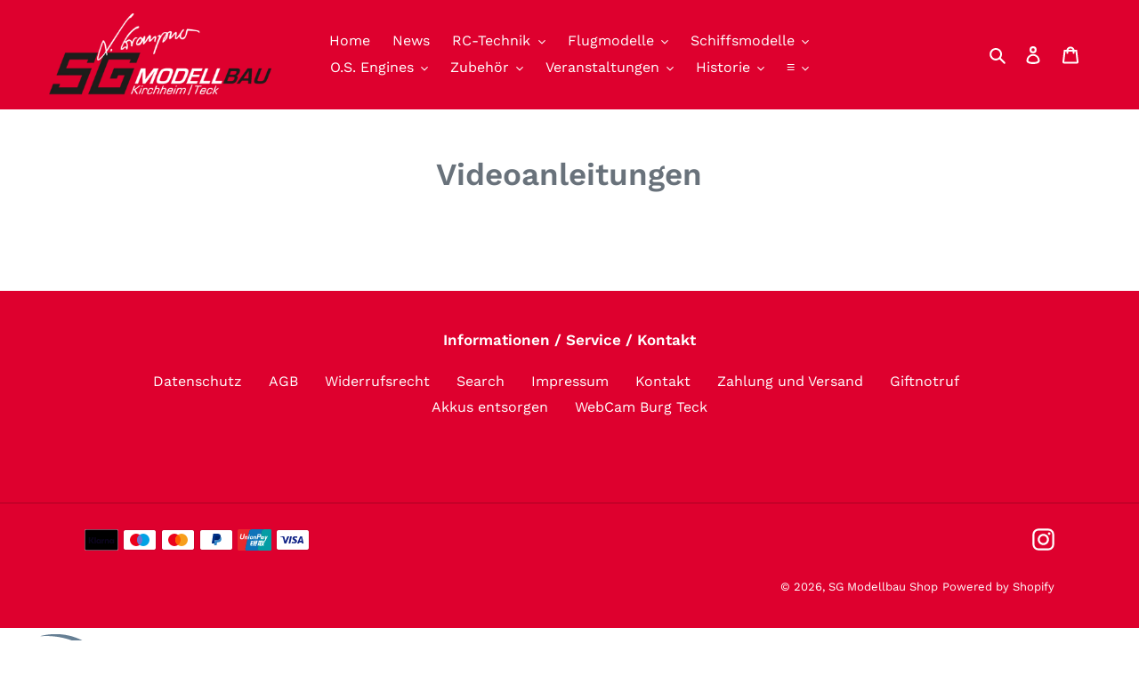

--- FILE ---
content_type: text/html; charset=utf-8
request_url: https://sg-modellbau.de/en/pages/videoanleitungen-1
body_size: 80811
content:
<!doctype html>
<html class="no-js" lang="en">
<head>





  <meta charset="utf-8">
  <meta http-equiv="X-UA-Compatible" content="IE=edge,chrome=1">
  <meta name="viewport" content="width=device-width,initial-scale=1">
  <meta name="theme-color" content="#5aa323">
  <link rel="canonical" href="https://sg-modellbau.de/en/pages/videoanleitungen-1"><link rel="shortcut icon" href="//sg-modellbau.de/cdn/shop/files/favicon_32x32.png?v=1645524750" type="image/png"><title>Videoanleitungen
&ndash; SG Modellbau Shop</title><!-- /snippets/social-meta-tags.liquid -->




<meta property="og:site_name" content="SG Modellbau Shop">
<meta property="og:url" content="https://sg-modellbau.de/en/pages/videoanleitungen-1">
<meta property="og:title" content="Videoanleitungen">
<meta property="og:type" content="website">
<meta property="og:description" content="Stefan Graupner Modellbau Kirchheim unter Teck RC Modellbau Balsa Modelle Fernsteuerung Servos Modellbauzubehör Graupner Shop Hott System www.graupner.de www.graupner.com Graupner Modellbau mc-32 mc-22 mc-26 rc-Zubehör  2,4 GHz mc-16 mc-20 mx-10 mx-12 mx-16 mx-20 mz-18 mz-24 x-8N O.S. Engines DS400 Servo Spannfix Glatt">





<meta name="twitter:card" content="summary_large_image">
<meta name="twitter:title" content="Videoanleitungen">
<meta name="twitter:description" content="Stefan Graupner Modellbau Kirchheim unter Teck RC Modellbau Balsa Modelle Fernsteuerung Servos Modellbauzubehör Graupner Shop Hott System www.graupner.de www.graupner.com Graupner Modellbau mc-32 mc-22 mc-26 rc-Zubehör  2,4 GHz mc-16 mc-20 mx-10 mx-12 mx-16 mx-20 mz-18 mz-24 x-8N O.S. Engines DS400 Servo Spannfix Glatt">

  <link href="//sg-modellbau.de/cdn/shop/t/4/assets/theme.scss.css?v=63411473303641004281762147761" rel="stylesheet" type="text/css" media="all" />
  <link href="//sg-modellbau.de/cdn/shop/t/4/assets/vaeng.css?v=144660896755354557101758180452" rel="stylesheet" type="text/css" media="all" />
  <script>
    var theme = {
      breakpoints: {
        medium: 750,
        large: 990,
        widescreen: 1400
      },
      strings: {
        addToCart: "Add to cart",
        soldOut: "Sold out",
        unavailable: "Unavailable",
        regularPrice: "Regular price",
        salePrice: "Sale price",
        sale: "Sale",
        fromLowestPrice: "from [price]",
        vendor: "Vendor",
        showMore: "Show More",
        showLess: "Show Less",
        searchFor: "Search for",
        addressError: "Error looking up that address",
        addressNoResults: "No results for that address",
        addressQueryLimit: "You have exceeded the Google API usage limit. Consider upgrading to a \u003ca href=\"https:\/\/developers.google.com\/maps\/premium\/usage-limits\"\u003ePremium Plan\u003c\/a\u003e.",
        authError: "There was a problem authenticating your Google Maps account.",
        newWindow: "Opens in a new window.",
        external: "Opens external website.",
        newWindowExternal: "Opens external website in a new window.",
        removeLabel: "Remove [product]",
        update: "Update",
        quantity: "Quantity",
        discountedTotal: "Discounted total",
        regularTotal: "Regular total",
        priceColumn: "See Price column for discount details.",
        quantityMinimumMessage: "Quantity must be 1 or more",
        cartError: "There was an error while updating your cart. Please try again.",
        removedItemMessage: "Removed \u003cspan class=\"cart__removed-product-details\"\u003e([quantity]) [link]\u003c\/span\u003e from your cart.",
        unitPrice: "Unit price",
        unitPriceSeparator: "per",
        oneCartCount: "1 item",
        otherCartCount: "[count] items",
        quantityLabel: "Quantity: [count]",
        products: "Products",
        loading: "Loading",
        number_of_results: "[result_number] of [results_count]",
        number_of_results_found: "[results_count] results found",
        one_result_found: "1 result found"
      },
      moneyFormat: "€{{amount_with_comma_separator}}",
      moneyFormatWithCurrency: "€{{amount_with_comma_separator}} EUR",
      settings: {
        predictiveSearchEnabled: true,
        predictiveSearchShowPrice: false,
        predictiveSearchShowVendor: false
      }
    }
    document.documentElement.className = document.documentElement.className.replace('no-js', 'js');
  </script><script src="//sg-modellbau.de/cdn/shop/t/4/assets/lazysizes.js?v=94224023136283657951755772664" async="async"></script>
  <script src="//sg-modellbau.de/cdn/shop/t/4/assets/vendor.js?v=85833464202832145531755772664" defer="defer"></script>
  <script src="//sg-modellbau.de/cdn/shop/t/4/assets/theme.js?v=116140685644527695971755772664" defer="defer"></script>
  <script src="//sg-modellbau.de/cdn/shop/t/4/assets/vaeng.js?v=57988370495248276181756380735" defer="defer"></script>
  <script>window.performance && window.performance.mark && window.performance.mark('shopify.content_for_header.start');</script><meta id="shopify-digital-wallet" name="shopify-digital-wallet" content="/30952489004/digital_wallets/dialog">
<meta name="shopify-checkout-api-token" content="04347d1ae31b23afdce0a13d99f58c54">
<meta id="in-context-paypal-metadata" data-shop-id="30952489004" data-venmo-supported="false" data-environment="production" data-locale="en_US" data-paypal-v4="true" data-currency="EUR">
<link rel="alternate" hreflang="x-default" href="https://sg-modellbau.de/pages/videoanleitungen-1">
<link rel="alternate" hreflang="de" href="https://sg-modellbau.de/pages/videoanleitungen-1">
<link rel="alternate" hreflang="en" href="https://sg-modellbau.de/en/pages/videoanleitungen-1">
<script async="async" src="/checkouts/internal/preloads.js?locale=en-DE"></script>
<script id="shopify-features" type="application/json">{"accessToken":"04347d1ae31b23afdce0a13d99f58c54","betas":["rich-media-storefront-analytics"],"domain":"sg-modellbau.de","predictiveSearch":true,"shopId":30952489004,"locale":"en"}</script>
<script>var Shopify = Shopify || {};
Shopify.shop = "sg-modellbau-shop.myshopify.com";
Shopify.locale = "en";
Shopify.currency = {"active":"EUR","rate":"1.0"};
Shopify.country = "DE";
Shopify.theme = {"name":"LIVE Debut (vaeng Modification)","id":183488381194,"schema_name":"Debut","schema_version":"16.1.0","theme_store_id":796,"role":"main"};
Shopify.theme.handle = "null";
Shopify.theme.style = {"id":null,"handle":null};
Shopify.cdnHost = "sg-modellbau.de/cdn";
Shopify.routes = Shopify.routes || {};
Shopify.routes.root = "/en/";</script>
<script type="module">!function(o){(o.Shopify=o.Shopify||{}).modules=!0}(window);</script>
<script>!function(o){function n(){var o=[];function n(){o.push(Array.prototype.slice.apply(arguments))}return n.q=o,n}var t=o.Shopify=o.Shopify||{};t.loadFeatures=n(),t.autoloadFeatures=n()}(window);</script>
<script id="shop-js-analytics" type="application/json">{"pageType":"page"}</script>
<script defer="defer" async type="module" src="//sg-modellbau.de/cdn/shopifycloud/shop-js/modules/v2/client.init-shop-cart-sync_DlSlHazZ.en.esm.js"></script>
<script defer="defer" async type="module" src="//sg-modellbau.de/cdn/shopifycloud/shop-js/modules/v2/chunk.common_D16XZWos.esm.js"></script>
<script type="module">
  await import("//sg-modellbau.de/cdn/shopifycloud/shop-js/modules/v2/client.init-shop-cart-sync_DlSlHazZ.en.esm.js");
await import("//sg-modellbau.de/cdn/shopifycloud/shop-js/modules/v2/chunk.common_D16XZWos.esm.js");

  window.Shopify.SignInWithShop?.initShopCartSync?.({"fedCMEnabled":true,"windoidEnabled":true});

</script>
<script>(function() {
  var isLoaded = false;
  function asyncLoad() {
    if (isLoaded) return;
    isLoaded = true;
    var urls = ["https:\/\/s3.eu-west-1.amazonaws.com\/production-klarna-il-shopify-osm\/7bec47374bc1cb6b6338dfd4d69e7bffd4f4b70b\/sg-modellbau-shop.myshopify.com-1755776443117.js?shop=sg-modellbau-shop.myshopify.com","https:\/\/my.fpcdn.me\/embed\/shopify\/sg-modellbau-shop.myshopify.com\/embed.js?v=490693\u0026shop=sg-modellbau-shop.myshopify.com"];
    for (var i = 0; i < urls.length; i++) {
      var s = document.createElement('script');
      s.type = 'text/javascript';
      s.async = true;
      s.src = urls[i];
      var x = document.getElementsByTagName('script')[0];
      x.parentNode.insertBefore(s, x);
    }
  };
  if(window.attachEvent) {
    window.attachEvent('onload', asyncLoad);
  } else {
    window.addEventListener('load', asyncLoad, false);
  }
})();</script>
<script id="__st">var __st={"a":30952489004,"offset":3600,"reqid":"7bb744db-80ad-4ecc-9351-ce6e41b07218-1768593402","pageurl":"sg-modellbau.de\/en\/pages\/videoanleitungen-1","s":"pages-63009423511","u":"204af1791854","p":"page","rtyp":"page","rid":63009423511};</script>
<script>window.ShopifyPaypalV4VisibilityTracking = true;</script>
<script id="captcha-bootstrap">!function(){'use strict';const t='contact',e='account',n='new_comment',o=[[t,t],['blogs',n],['comments',n],[t,'customer']],c=[[e,'customer_login'],[e,'guest_login'],[e,'recover_customer_password'],[e,'create_customer']],r=t=>t.map((([t,e])=>`form[action*='/${t}']:not([data-nocaptcha='true']) input[name='form_type'][value='${e}']`)).join(','),a=t=>()=>t?[...document.querySelectorAll(t)].map((t=>t.form)):[];function s(){const t=[...o],e=r(t);return a(e)}const i='password',u='form_key',d=['recaptcha-v3-token','g-recaptcha-response','h-captcha-response',i],f=()=>{try{return window.sessionStorage}catch{return}},m='__shopify_v',_=t=>t.elements[u];function p(t,e,n=!1){try{const o=window.sessionStorage,c=JSON.parse(o.getItem(e)),{data:r}=function(t){const{data:e,action:n}=t;return t[m]||n?{data:e,action:n}:{data:t,action:n}}(c);for(const[e,n]of Object.entries(r))t.elements[e]&&(t.elements[e].value=n);n&&o.removeItem(e)}catch(o){console.error('form repopulation failed',{error:o})}}const l='form_type',E='cptcha';function T(t){t.dataset[E]=!0}const w=window,h=w.document,L='Shopify',v='ce_forms',y='captcha';let A=!1;((t,e)=>{const n=(g='f06e6c50-85a8-45c8-87d0-21a2b65856fe',I='https://cdn.shopify.com/shopifycloud/storefront-forms-hcaptcha/ce_storefront_forms_captcha_hcaptcha.v1.5.2.iife.js',D={infoText:'Protected by hCaptcha',privacyText:'Privacy',termsText:'Terms'},(t,e,n)=>{const o=w[L][v],c=o.bindForm;if(c)return c(t,g,e,D).then(n);var r;o.q.push([[t,g,e,D],n]),r=I,A||(h.body.append(Object.assign(h.createElement('script'),{id:'captcha-provider',async:!0,src:r})),A=!0)});var g,I,D;w[L]=w[L]||{},w[L][v]=w[L][v]||{},w[L][v].q=[],w[L][y]=w[L][y]||{},w[L][y].protect=function(t,e){n(t,void 0,e),T(t)},Object.freeze(w[L][y]),function(t,e,n,w,h,L){const[v,y,A,g]=function(t,e,n){const i=e?o:[],u=t?c:[],d=[...i,...u],f=r(d),m=r(i),_=r(d.filter((([t,e])=>n.includes(e))));return[a(f),a(m),a(_),s()]}(w,h,L),I=t=>{const e=t.target;return e instanceof HTMLFormElement?e:e&&e.form},D=t=>v().includes(t);t.addEventListener('submit',(t=>{const e=I(t);if(!e)return;const n=D(e)&&!e.dataset.hcaptchaBound&&!e.dataset.recaptchaBound,o=_(e),c=g().includes(e)&&(!o||!o.value);(n||c)&&t.preventDefault(),c&&!n&&(function(t){try{if(!f())return;!function(t){const e=f();if(!e)return;const n=_(t);if(!n)return;const o=n.value;o&&e.removeItem(o)}(t);const e=Array.from(Array(32),(()=>Math.random().toString(36)[2])).join('');!function(t,e){_(t)||t.append(Object.assign(document.createElement('input'),{type:'hidden',name:u})),t.elements[u].value=e}(t,e),function(t,e){const n=f();if(!n)return;const o=[...t.querySelectorAll(`input[type='${i}']`)].map((({name:t})=>t)),c=[...d,...o],r={};for(const[a,s]of new FormData(t).entries())c.includes(a)||(r[a]=s);n.setItem(e,JSON.stringify({[m]:1,action:t.action,data:r}))}(t,e)}catch(e){console.error('failed to persist form',e)}}(e),e.submit())}));const S=(t,e)=>{t&&!t.dataset[E]&&(n(t,e.some((e=>e===t))),T(t))};for(const o of['focusin','change'])t.addEventListener(o,(t=>{const e=I(t);D(e)&&S(e,y())}));const B=e.get('form_key'),M=e.get(l),P=B&&M;t.addEventListener('DOMContentLoaded',(()=>{const t=y();if(P)for(const e of t)e.elements[l].value===M&&p(e,B);[...new Set([...A(),...v().filter((t=>'true'===t.dataset.shopifyCaptcha))])].forEach((e=>S(e,t)))}))}(h,new URLSearchParams(w.location.search),n,t,e,['guest_login'])})(!0,!0)}();</script>
<script integrity="sha256-4kQ18oKyAcykRKYeNunJcIwy7WH5gtpwJnB7kiuLZ1E=" data-source-attribution="shopify.loadfeatures" defer="defer" src="//sg-modellbau.de/cdn/shopifycloud/storefront/assets/storefront/load_feature-a0a9edcb.js" crossorigin="anonymous"></script>
<script data-source-attribution="shopify.dynamic_checkout.dynamic.init">var Shopify=Shopify||{};Shopify.PaymentButton=Shopify.PaymentButton||{isStorefrontPortableWallets:!0,init:function(){window.Shopify.PaymentButton.init=function(){};var t=document.createElement("script");t.src="https://sg-modellbau.de/cdn/shopifycloud/portable-wallets/latest/portable-wallets.en.js",t.type="module",document.head.appendChild(t)}};
</script>
<script data-source-attribution="shopify.dynamic_checkout.buyer_consent">
  function portableWalletsHideBuyerConsent(e){var t=document.getElementById("shopify-buyer-consent"),n=document.getElementById("shopify-subscription-policy-button");t&&n&&(t.classList.add("hidden"),t.setAttribute("aria-hidden","true"),n.removeEventListener("click",e))}function portableWalletsShowBuyerConsent(e){var t=document.getElementById("shopify-buyer-consent"),n=document.getElementById("shopify-subscription-policy-button");t&&n&&(t.classList.remove("hidden"),t.removeAttribute("aria-hidden"),n.addEventListener("click",e))}window.Shopify?.PaymentButton&&(window.Shopify.PaymentButton.hideBuyerConsent=portableWalletsHideBuyerConsent,window.Shopify.PaymentButton.showBuyerConsent=portableWalletsShowBuyerConsent);
</script>
<script data-source-attribution="shopify.dynamic_checkout.cart.bootstrap">document.addEventListener("DOMContentLoaded",(function(){function t(){return document.querySelector("shopify-accelerated-checkout-cart, shopify-accelerated-checkout")}if(t())Shopify.PaymentButton.init();else{new MutationObserver((function(e,n){t()&&(Shopify.PaymentButton.init(),n.disconnect())})).observe(document.body,{childList:!0,subtree:!0})}}));
</script>
<link id="shopify-accelerated-checkout-styles" rel="stylesheet" media="screen" href="https://sg-modellbau.de/cdn/shopifycloud/portable-wallets/latest/accelerated-checkout-backwards-compat.css" crossorigin="anonymous">
<style id="shopify-accelerated-checkout-cart">
        #shopify-buyer-consent {
  margin-top: 1em;
  display: inline-block;
  width: 100%;
}

#shopify-buyer-consent.hidden {
  display: none;
}

#shopify-subscription-policy-button {
  background: none;
  border: none;
  padding: 0;
  text-decoration: underline;
  font-size: inherit;
  cursor: pointer;
}

#shopify-subscription-policy-button::before {
  box-shadow: none;
}

      </style>

<script>window.performance && window.performance.mark && window.performance.mark('shopify.content_for_header.end');</script>
<script type="text/javascript">
	
	var isCartPage = false;
	
</script>
<script type="text/javascript">var show_classic_device = '1';var show_touch_device = '0';var enable_zoom = '0';var enable_zoom_touch_devices = '1';</script><!-- BEGIN app block: shopify://apps/complianz-gdpr-cookie-consent/blocks/bc-block/e49729f0-d37d-4e24-ac65-e0e2f472ac27 -->

    
    
    
<link id='complianz-css' rel="stylesheet" href=https://cdn.shopify.com/extensions/019a2fb2-ee57-75e6-ac86-acfd14822c1d/gdpr-legal-cookie-74/assets/complainz.css media="print" onload="this.media='all'">
    <style>
        #Compliance-iframe.Compliance-iframe-branded > div.purposes-header,
        #Compliance-iframe.Compliance-iframe-branded > div.cmplc-cmp-header,
        #purposes-container > div.purposes-header,
        #Compliance-cs-banner .Compliance-cs-brand {
            background-color: #FFFFFF !important;
            color: #0A0A0A!important;
        }
        #Compliance-iframe.Compliance-iframe-branded .purposes-header .cmplc-btn-cp ,
        #Compliance-iframe.Compliance-iframe-branded .purposes-header .cmplc-btn-cp:hover,
        #Compliance-iframe.Compliance-iframe-branded .purposes-header .cmplc-btn-back:hover  {
            background-color: #ffffff !important;
            opacity: 1 !important;
        }
        #Compliance-cs-banner .cmplc-toggle .cmplc-toggle-label {
            color: #FFFFFF!important;
        }
        #Compliance-iframe.Compliance-iframe-branded .purposes-header .cmplc-btn-cp:hover,
        #Compliance-iframe.Compliance-iframe-branded .purposes-header .cmplc-btn-back:hover {
            background-color: #0A0A0A!important;
            color: #FFFFFF!important;
        }
        #Compliance-cs-banner #Compliance-cs-title {
            font-size: 14px !important;
        }
        #Compliance-cs-banner .Compliance-cs-content,
        #Compliance-cs-title,
        .cmplc-toggle-checkbox.granular-control-checkbox span {
            background-color: #FFFFFF !important;
            color: #0A0A0A !important;
            font-size: 14px !important;
        }
        #Compliance-cs-banner .Compliance-cs-close-btn {
            font-size: 14px !important;
            background-color: #FFFFFF !important;
        }
        #Compliance-cs-banner .Compliance-cs-opt-group {
            color: #FFFFFF !important;
        }
        #Compliance-cs-banner .Compliance-cs-opt-group button,
        .Compliance-alert button.Compliance-button-cancel {
            background-color: #007BBC!important;
            color: #FFFFFF!important;
        }
        #Compliance-cs-banner .Compliance-cs-opt-group button.Compliance-cs-accept-btn,
        #Compliance-cs-banner .Compliance-cs-opt-group button.Compliance-cs-btn-primary,
        .Compliance-alert button.Compliance-button-confirm {
            background-color: #007BBC !important;
            color: #FFFFFF !important;
        }
        #Compliance-cs-banner .Compliance-cs-opt-group button.Compliance-cs-reject-btn {
            background-color: #007BBC!important;
            color: #FFFFFF!important;
        }

        #Compliance-cs-banner .Compliance-banner-content button {
            cursor: pointer !important;
            color: currentColor !important;
            text-decoration: underline !important;
            border: none !important;
            background-color: transparent !important;
            font-size: 100% !important;
            padding: 0 !important;
        }

        #Compliance-cs-banner .Compliance-cs-opt-group button {
            border-radius: 4px !important;
            padding-block: 10px !important;
        }
        @media (min-width: 640px) {
            #Compliance-cs-banner.Compliance-cs-default-floating:not(.Compliance-cs-top):not(.Compliance-cs-center) .Compliance-cs-container, #Compliance-cs-banner.Compliance-cs-default-floating:not(.Compliance-cs-bottom):not(.Compliance-cs-center) .Compliance-cs-container, #Compliance-cs-banner.Compliance-cs-default-floating.Compliance-cs-center:not(.Compliance-cs-top):not(.Compliance-cs-bottom) .Compliance-cs-container {
                width: 560px !important;
            }
            #Compliance-cs-banner.Compliance-cs-default-floating:not(.Compliance-cs-top):not(.Compliance-cs-center) .Compliance-cs-opt-group, #Compliance-cs-banner.Compliance-cs-default-floating:not(.Compliance-cs-bottom):not(.Compliance-cs-center) .Compliance-cs-opt-group, #Compliance-cs-banner.Compliance-cs-default-floating.Compliance-cs-center:not(.Compliance-cs-top):not(.Compliance-cs-bottom) .Compliance-cs-opt-group {
                flex-direction: row !important;
            }
            #Compliance-cs-banner .Compliance-cs-opt-group button:not(:last-of-type),
            #Compliance-cs-banner .Compliance-cs-opt-group button {
                margin-right: 4px !important;
            }
            #Compliance-cs-banner .Compliance-cs-container .Compliance-cs-brand {
                position: absolute !important;
                inset-block-start: 6px;
            }
        }
        #Compliance-cs-banner.Compliance-cs-default-floating:not(.Compliance-cs-top):not(.Compliance-cs-center) .Compliance-cs-opt-group > div, #Compliance-cs-banner.Compliance-cs-default-floating:not(.Compliance-cs-bottom):not(.Compliance-cs-center) .Compliance-cs-opt-group > div, #Compliance-cs-banner.Compliance-cs-default-floating.Compliance-cs-center:not(.Compliance-cs-top):not(.Compliance-cs-bottom) .Compliance-cs-opt-group > div {
            flex-direction: row-reverse;
            width: 100% !important;
        }

        .Compliance-cs-brand-badge-outer, .Compliance-cs-brand-badge, #Compliance-cs-banner.Compliance-cs-default-floating.Compliance-cs-bottom .Compliance-cs-brand-badge-outer,
        #Compliance-cs-banner.Compliance-cs-default.Compliance-cs-bottom .Compliance-cs-brand-badge-outer,
        #Compliance-cs-banner.Compliance-cs-default:not(.Compliance-cs-left) .Compliance-cs-brand-badge-outer,
        #Compliance-cs-banner.Compliance-cs-default-floating:not(.Compliance-cs-left) .Compliance-cs-brand-badge-outer {
            display: none !important
        }

        #Compliance-cs-banner:not(.Compliance-cs-top):not(.Compliance-cs-bottom) .Compliance-cs-container.Compliance-cs-themed {
            flex-direction: row !important;
        }

        #Compliance-cs-banner #Compliance-cs-title,
        #Compliance-cs-banner #Compliance-cs-custom-title {
            justify-self: center !important;
            font-size: 14px !important;
            font-family: -apple-system,sans-serif !important;
            margin-inline: auto !important;
            width: 55% !important;
            text-align: center;
            font-weight: 600;
            visibility: unset;
        }

        @media (max-width: 640px) {
            #Compliance-cs-banner #Compliance-cs-title,
            #Compliance-cs-banner #Compliance-cs-custom-title {
                display: block;
            }
        }

        #Compliance-cs-banner .Compliance-cs-brand img {
            max-width: 110px !important;
            min-height: 32px !important;
        }
        #Compliance-cs-banner .Compliance-cs-container .Compliance-cs-brand {
            background: none !important;
            padding: 0px !important;
            margin-block-start:10px !important;
            margin-inline-start:16px !important;
        }

        #Compliance-cs-banner .Compliance-cs-opt-group button {
            padding-inline: 4px !important;
        }

    </style>
    
    
    
    

    <script type="text/javascript">
        function loadScript(src) {
            return new Promise((resolve, reject) => {
                const s = document.createElement("script");
                s.src = src;
                s.charset = "UTF-8";
                s.onload = resolve;
                s.onerror = reject;
                document.head.appendChild(s);
            });
        }

        function filterGoogleConsentModeURLs(domainsArray) {
            const googleConsentModeComplianzURls = [
                // 197, # Google Tag Manager:
                {"domain":"s.www.googletagmanager.com", "path":""},
                {"domain":"www.tagmanager.google.com", "path":""},
                {"domain":"www.googletagmanager.com", "path":""},
                {"domain":"googletagmanager.com", "path":""},
                {"domain":"tagassistant.google.com", "path":""},
                {"domain":"tagmanager.google.com", "path":""},

                // 2110, # Google Analytics 4:
                {"domain":"www.analytics.google.com", "path":""},
                {"domain":"www.google-analytics.com", "path":""},
                {"domain":"ssl.google-analytics.com", "path":""},
                {"domain":"google-analytics.com", "path":""},
                {"domain":"analytics.google.com", "path":""},
                {"domain":"region1.google-analytics.com", "path":""},
                {"domain":"region1.analytics.google.com", "path":""},
                {"domain":"*.google-analytics.com", "path":""},
                {"domain":"www.googletagmanager.com", "path":"/gtag/js?id=G"},
                {"domain":"googletagmanager.com", "path":"/gtag/js?id=UA"},
                {"domain":"www.googletagmanager.com", "path":"/gtag/js?id=UA"},
                {"domain":"googletagmanager.com", "path":"/gtag/js?id=G"},

                // 177, # Google Ads conversion tracking:
                {"domain":"googlesyndication.com", "path":""},
                {"domain":"media.admob.com", "path":""},
                {"domain":"gmodules.com", "path":""},
                {"domain":"ad.ytsa.net", "path":""},
                {"domain":"dartmotif.net", "path":""},
                {"domain":"dmtry.com", "path":""},
                {"domain":"go.channelintelligence.com", "path":""},
                {"domain":"googleusercontent.com", "path":""},
                {"domain":"googlevideo.com", "path":""},
                {"domain":"gvt1.com", "path":""},
                {"domain":"links.channelintelligence.com", "path":""},
                {"domain":"obrasilinteirojoga.com.br", "path":""},
                {"domain":"pcdn.tcgmsrv.net", "path":""},
                {"domain":"rdr.tag.channelintelligence.com", "path":""},
                {"domain":"static.googleadsserving.cn", "path":""},
                {"domain":"studioapi.doubleclick.com", "path":""},
                {"domain":"teracent.net", "path":""},
                {"domain":"ttwbs.channelintelligence.com", "path":""},
                {"domain":"wtb.channelintelligence.com", "path":""},
                {"domain":"youknowbest.com", "path":""},
                {"domain":"doubleclick.net", "path":""},
                {"domain":"redirector.gvt1.com", "path":""},

                //116, # Google Ads Remarketing
                {"domain":"googlesyndication.com", "path":""},
                {"domain":"media.admob.com", "path":""},
                {"domain":"gmodules.com", "path":""},
                {"domain":"ad.ytsa.net", "path":""},
                {"domain":"dartmotif.net", "path":""},
                {"domain":"dmtry.com", "path":""},
                {"domain":"go.channelintelligence.com", "path":""},
                {"domain":"googleusercontent.com", "path":""},
                {"domain":"googlevideo.com", "path":""},
                {"domain":"gvt1.com", "path":""},
                {"domain":"links.channelintelligence.com", "path":""},
                {"domain":"obrasilinteirojoga.com.br", "path":""},
                {"domain":"pcdn.tcgmsrv.net", "path":""},
                {"domain":"rdr.tag.channelintelligence.com", "path":""},
                {"domain":"static.googleadsserving.cn", "path":""},
                {"domain":"studioapi.doubleclick.com", "path":""},
                {"domain":"teracent.net", "path":""},
                {"domain":"ttwbs.channelintelligence.com", "path":""},
                {"domain":"wtb.channelintelligence.com", "path":""},
                {"domain":"youknowbest.com", "path":""},
                {"domain":"doubleclick.net", "path":""},
                {"domain":"redirector.gvt1.com", "path":""}
            ];

            if (!Array.isArray(domainsArray)) { 
                return [];
            }

            const blockedPairs = new Map();
            for (const rule of googleConsentModeComplianzURls) {
                if (!blockedPairs.has(rule.domain)) {
                    blockedPairs.set(rule.domain, new Set());
                }
                blockedPairs.get(rule.domain).add(rule.path);
            }

            return domainsArray.filter(item => {
                const paths = blockedPairs.get(item.d);
                return !(paths && paths.has(item.p));
            });
        }

        function setupAutoblockingByDomain() {
            // autoblocking by domain
            const autoblockByDomainArray = [];
            const prefixID = '10000' // to not get mixed with real metis ids
            let cmpBlockerDomains = []
            let cmpCmplcVendorsPurposes = {}
            let counter = 1
            for (const object of autoblockByDomainArray) {
                cmpBlockerDomains.push({
                    d: object.d,
                    p: object.path,
                    v: prefixID + counter,
                });
                counter++;
            }
            
            counter = 1
            for (const object of autoblockByDomainArray) {
                cmpCmplcVendorsPurposes[prefixID + counter] = object?.p ?? '1';
                counter++;
            }

            Object.defineProperty(window, "cmp_cmplc_vendors_purposes", {
                get() {
                    return cmpCmplcVendorsPurposes;
                },
                set(value) {
                    cmpCmplcVendorsPurposes = { ...cmpCmplcVendorsPurposes, ...value };
                }
            });
            const basicGmc = true;


            Object.defineProperty(window, "cmp_importblockerdomains", {
                get() {
                    if (basicGmc) {
                        return filterGoogleConsentModeURLs(cmpBlockerDomains);
                    }
                    return cmpBlockerDomains;
                },
                set(value) {
                    cmpBlockerDomains = [ ...cmpBlockerDomains, ...value ];
                }
            });
        }

        function enforceRejectionRecovery() {
            const base = (window._cmplc = window._cmplc || {});
            const featuresHolder = {};

            function lockFlagOn(holder) {
                const desc = Object.getOwnPropertyDescriptor(holder, 'rejection_recovery');
                if (!desc) {
                    Object.defineProperty(holder, 'rejection_recovery', {
                        get() { return true; },
                        set(_) { /* ignore */ },
                        enumerable: true,
                        configurable: false
                    });
                }
                return holder;
            }

            Object.defineProperty(base, 'csFeatures', {
                configurable: false,
                enumerable: true,
                get() {
                    return featuresHolder;
                },
                set(obj) {
                    if (obj && typeof obj === 'object') {
                        Object.keys(obj).forEach(k => {
                            if (k !== 'rejection_recovery') {
                                featuresHolder[k] = obj[k];
                            }
                        });
                    }
                    // we lock it, it won't try to redefine
                    lockFlagOn(featuresHolder);
                }
            });

            // Ensure an object is exposed even if read early
            if (!('csFeatures' in base)) {
                base.csFeatures = {};
            } else {
                // If someone already set it synchronously, merge and lock now.
                base.csFeatures = base.csFeatures;
            }
        }

        function splitDomains(joinedString) {
            if (!joinedString) {
                return []; // empty string -> empty array
            }
            return joinedString.split(";");
        }

        function setupWhitelist() {
            // Whitelist by domain:
            const whitelistString = "";
            const whitelist_array = [...splitDomains(whitelistString)];
            if (Array.isArray(window?.cmp_block_ignoredomains)) {
                window.cmp_block_ignoredomains = [...whitelist_array, ...window.cmp_block_ignoredomains];
            }
        }

        async function initCompliance() {
            const currentCsConfiguration = {"siteId":4390411,"cookiePolicyIds":{"en":39652204},"banner":{"acceptButtonDisplay":true,"rejectButtonDisplay":true,"customizeButtonDisplay":true,"position":"float-center","backgroundOverlay":false,"fontSize":"14px","content":"","acceptButtonCaption":"","rejectButtonCaption":"","customizeButtonCaption":"","backgroundColor":"#FFFFFF","textColor":"#0A0A0A","acceptButtonColor":"#007BBC","acceptButtonCaptionColor":"#FFFFFF","rejectButtonColor":"#007BBC","rejectButtonCaptionColor":"#FFFFFF","customizeButtonColor":"#007BBC","customizeButtonCaptionColor":"#FFFFFF","logo":"data:image\/png;base64,iVBORw0KGgoAAAANSUhEUgAAAZAAAADICAYAAADGFbfiAAAAAXNSR0IArs4c6QAAIABJREFUeF7svWdwVVmWLvhdf+W9AwQIbwUI7703mZCGJF1VZlXXq3rd\/V6\/nomZiZmJmD8TMRMxET39uqfLdXdWV6UHkrR4D4l3iQABwlsJkIS8rj1nYq2997nnXkQCSjJBsG+GUkI6Zu\/[base64]\/[base64]\/RgmoBD0AP9aJgmnE6nNWE6ir7oN3YSMU0TDnmeOri93z2LyOk5aQQ6GwKaQDrbE3uqx6t0C1Owg0UEDhAJ0L8NdYhDEAsTiEOQCB2jyEKRiCaPp\/qB68E95whoAnnOF8Djnb6NQPjCRByxOwitQ+gbhmGgLRBAc2MjUlOSkZycDLfbHUci6sxEjeTxjllfTSOgEegoAppAOoqcPq8dBGJsIRQOqXlIc5XgFAdCoRBq6+7i0sVLuHH9GgYO6I+ePXsiLS2NzyFyEYc67jFnadg1AhqBpwcBTSBPz7N4RkYiSMQwhC\/DMkXJ2UWiUdysvoUjh49gy+bNqK2pwSsvL8PEiRORn58Pl8v1jOCgp6ERePYR0ATy7D\/jJzpDNltJfzr9fPnKVezcuQs7d+1CdVUVhpcOxdKlL2LI4MFsxmJfiU37sP\/7iU5E31wjoBG4BwFNIHpR\/KgIKKMWaR7Xb9zElq3bcODAAdTW1qJn9x5YtvQFNmFlZmZaPhBFID\/qwPTFNQIagR+MgCaQHwyhvkB7CFjudBMIhcKoqa3Btu07WPOoqalFzx49MWf2LEwYP4Z9Hy6ns93wXU0men1pBJ5eBDSBPL3PplOPTIXrRqMG7typweEjR7B23VpUV99GUVERJk2ahHlz5yArU5CH\/aPMVup3OgqrUy8FPfhnGAFNIM\/ww31SU1PaBznSm5paUF5ejtWfrcGtW7fQrVs3jBo1CqNGjUTv3j05X0TlgdB4VS5Ioh9Ek8iTepr6vhqB+yOgCUSvjkdCwDQNKzyXEwGdTg67ZQHPYbux\/EEyXR04cAhbt27DjRs3MHvOHIwYMQKFhfnw+73wuN1xWeiPNBB9sEZAI\/DEEdAE8sQfQecaABFI7CPCdElroFIlDqIDmX1O344ePYZdu3azCausrAzjxo1Fdk4OfF4vHE6Rfa5rYXWu569HqxGwI6AJRK+HR0SAyo2IU+xmJSIQ9btwOMIax6ZNm3H79m2U9OqF6dOmoaAgD06nyPNQVU40gTwi\/PpwjcBThIAmkKfoYXTWodir60ajUdTXN2DLlq04ffo0SkpKMHnyJPTqVWJNLy7Xo7NOWo9bI6ARgCYQvQh+MAL2kN2mpiacPn0GK1euRJ8+fTBlyhQMGjQwVldR1sEiEqGsc62B\/GD49QU0Ak8MAU0gTwz6znnj9jLDo4YwSUUiEZw9W4kvv\/yS610tXbqUycPr9fBklYNdk0bnfPZ61BqBRAQ0geg10SEEBJGQE10QA\/3r\/PkL2Lt3L06dOoUFCxagtLQUWVmZ1jEOqsVr6\/WhS7V3CHp9kkbgqUFAE8hT8yg610BijnRqFgWOtNqzZw+TR5cuXbF48UJkZmbB7Sanuejz4VQRWnKqomWI1kc615PXo9UIxBDQBKJXQ4cRECRioi0QwoEDB3H4yGEmhEULF6FXr55c24r5gcJ8DQMul1OoK+rDf9QE0uEHoE\/[base64]\/TEun2f+UppAnvlH\/GgTtAs8yumgUiWJfgolUuvr61F+4iS+\/mYt+vfvj\/Hjx6Nfvz5wS0HH14LyfYizTNZcyPkuBZV0wttHSefRvYmcIpEoUlKS4aXs9fv6S+xCviPkc3+Mvo9A7CRixy2xGCQf1wFfj1UiRtYIo2chuCGWtAlbZQDlUxK4y08iidimaieo2BgfL36Ptvr00Z0NAU0gne2J\/UjjbU\/oKQFjdRWUgosEVTAYwvnz57Fh4yY0Nzdj7ry5GDxoEFJTU4WSITqis8lKmLOkIUuFbDGJ8BFCKErBSOG\/16\/fwLWrV3H79i14vF6+bu8+vbl21veJ+h\/Hn5JIITEBaxe199PWYnL80QSz\/Xm0Rz73PC+p6Vlg2tnNThrqZ4tz48m3I0T3Iy1JfdlOgIAmkE7wkH6KIdp3o+2ZXVTNKyXob9y4yY7zvXv3YcrUqZgwfhxy83J5qCK0l8whgEM62q0druAUUYXX6QBV1qLjAoEg7t6tx7Vr13H06BGcPXsW9fV3UVTUBfPnz8PYMaPh8\/l+CigS7vFw2s39TFXt5c08zCSU9nG\/sGd1Xa5AFsdkEn+bic0+A6kHCsaOM8NxtEOHNKWHmY8+5tlEQBPIs\/lcOzyrRIFHgkwJf6UxhMJhLpL47bd7kJyUjHfeeQfZ2ZnS3CUJgplDmlJM6pFucB0sFoiSQEg1IXdIMBTC1avXceTIMezduweXLl3i4\/LycjF82DDMmzcXJSU9H6CBdHjKDzjx0X0rdu3ATiyPsrtPNC+xlsakHCtgSb+LRE0mYvqSCh\/Y0iVUQNb+iLANGzkw39jdIYpMHk1J+rEA19ftRAhoAulED+vHHCoJeLuAusfvQUKIvbQOlB8\/ge3bd6ChoR6LFi7E0KFD4PN5ZYBVgs9Dqhvk8zDN2G6ZhZq85qHDR7Bjxw6Ulx9HMBhE3759MWjQIAwcMAA9evRAVmYmPB5JPu2A8JPJvYdTRu77mB7Vof59Zix6FuQfagsE4XK74fG4OeeGsCBc7T1W7ANiXrGRhxEV\/5DV+HVQ9Y\/5kj2D19YE8gw+1I5MiYRVoiM40WlLQquhqRlffPElbly\/gb59+mDBgnlISUmJRU5ZJquYOSSm1TgtnwdFcTW3BLB33158++23uFNTg5ycbAwZMoTJIzcnh1vdJif52Sn\/IB\/0j04i9w\/GsuC+J8XF9iDsfVIe5fmQT4iCFagZV5cuXZCens75NY2NTThbWYnykydBSmJSchJSU1L4WXh9PqSmpCI5JRnJSUnw+\/3w03evj0lGaSiqioDQMIWm0qEAuEeZkD72mUJAE8gz9Tgfz2QsMiFJw2VKhPQMBEPYt\/[base64]\/dZG4BHHOLjWXD6Kp0WAU0gnfbR\/bgDZxIRFnSWfLQTvnGzCh9\/8gmH4E4YP54bRPl9njgCsQomykZTapSs3TidnGxIfdGPHTuObdu3IxQKYvyE8Rgzdgx69uwBr8d9z044Uag9LUIuzjktzULKtER4UcgyFZIkjUGEQz\/aM7t5s4pNhceOHUVubi5WrFiBoqJCfh6nTlXgo48+wu2aGvTo0ZO1jXAozOHP5KOKRiPsd6LnQT3niVTcLjc38yJiSUoiAsnicvs9e3ZHbm62qBzwaEPURz\/nCGgCec4XQJyAt4Xakg8kaggzFAn\/qupbXOtqx86dmD1rNsaPH4uCgnzmF7vZw24KU+cKEwldz8DNqtvsgN+zZy+CwQCWvLAY48eNRW5ujvUkEoVYovnnSQs5mmMkGoXKxidiFD4eA4FAgKPJamtrWZjTDj+HzXEpcRFO0YgQ8BRYwGXtbZPi60cirGEQVoTdsmXLUFY2HB6Pl\/utHDhwACtXrcJwmbxZkJ\/[base64]\/a9euMbHs3LULr7\/+Olc9zsig7H\/RLVKROOmQ\/DNVDeDvBl+Pxt\/U2MjRbvv370dGRiYmThyPESOG\/2TrS9\/o2UBAE8iz8Rx\/8Czi80BEjoaSsSdPnsLOnbvYHv\/SSy9jyJBBUmBJWWwYVnipfSDKqUxCq6GhCes3bMCevXuRkpLGWetTpkxEZma6RR52AhEy3pZxbfu3+huVPLknz4LighPrbclBWa4IpWmR91mGxaprstZEph\/[base64]\/O+72xjiWniEBKktNumnua7du3CyZMVHFJLZdqzssheLs0uMuoqMeFNXoW\/1dTW4uDBw\/jmm2+QlJSMsePGYsKECejShez5MuFQ6hyJ2d32AVvJjFY+hI1kRL57IlVYCY3Cp8NFVOKz4uVc4\/LN1bEyU57Oa2pqxoWLF3Ho0GG0trSisKgIySkpqKurw4mTJ3Gr+hby8vJQOmwoBg4cyPf55NNPeac\/a9YsLFgwn\/1FZ89UYueOHTh+\/DiPY8qUqVi27EUu10IfIo+jR7\/D6tWrUFxcjGnTpmPkyDL4lK\/JAdbgduzYhUCgjQkkPy+XtUGe34McLQnRdq2trUwg5P+gCC\/90Qg8CgKaQB4FrefgWGvHDRPBYJj9HiSwyMS0ZMli9O3bh4WNIJlYQprdvBSDyYGGxkYcP16OL774ioXt7NmzMXHSBPToUcyHkXmFCy7eR\/AlXleZZ8hvYGkf1g2pNEp74cNEhu1rSerUdhP3pEAOhsI4e\/YcDh0+hIsXL7LWMLR0KDIysnDx0iWsXr2aMaJikkuXvsCmoMuXr+Kf\/\/mfubTLvHnzMHbsaNyursaG9RvZvNVQX8\/htsNKS\/HSS8uYQEijOXO2El999TXOnD6NxUuWYMrkyejatUhEfBmUOBhh7WPf3n0oLCzA66+vQFpaqqV1fR+OiQScuJwfSD7PwfrXU3w0BDSBPBpez\/zRgkBE5vitW3fw0Ucfo76hgcu0L1q0IM43obKcSfbbExGVPyMcifJuev36DTh69Cjmz5+P+Qvmo7g4Zo4R17AV\/0usm5Xwb0UadI84UpD2NnsBwmjUQCQSZuc9hbhykUcZV3xvoqQgHjqfzE7kxKZ7uVxu3K1vYH\/DmbNnUVo6DHPnzOQopqbmVi4mSQRCrXyp\/\/uC+fNQVFSAPXv348MPP2T\/xcyZM5CSnMRaw8nyExg5ciSP6\/btOxyWu3jxIiQn+3HlylVs374Ta9euZd\/I22+\/jREjSi3zFk2xrq4eW7ZsxZkzpzFu7FhMnzaZzWV2IlQapP13iiDbm7c63p4H9MwvdD3Bx4KAJpDHAmPnv0iiCYvs459\/\/hWOHjuGwYMHczkREozs6lb1rBxqt29VWLLMSOReoFwFIo9Dhw6he\/ceeOedn6OwMJ+zplWZDS622I72EdM8hJ+DvrjMu+3Y9qK17AxXW1OL744f54iosrIydOvWjTPmY4Ud4y7HrhMy55CGcO7cOVy9eg19+\/ZjM97N6ipkZ+dg0aJFSElNgcvlwIkTp7Bl63YcPnyYI5uIIIksyFm+du16HDiwH8uXv8ZlWCrPnmXNYcaM6SgbMQInTpxgMxZhO2f2DNb2tm3fweRx5coVTJo0Ca+veA19+\/a2ik7SfE9VnMGO7Tv5fqS59OxRDK\/HY9UfEzjFSrLbScFelsZ+XAxfXcq987\/JP+0MNIH8tHg\/9XcjKqBQT4oCWr36M3Tt2g2TJk\/CsGFD4fF4mEAswc0\/UNQQhaMq4S58J2T2Wb9uA\/YfOMDJbYsXL8HQoQPhVwUR7X1CyJGdgIzdOW5FFkmzmTDFCK3n8qVLHKZK7XO7de0KwXAA5VAcPHAIW7ZuQSQcwaLFizB69Giur6X6jVAjrOvXr7P5p0\/fvsjOzkJ1VTWOHvsOR44cZgLJzMjgLG7ya9D5ffv14QCDK1eu4fDhozhVUcF40XVefvllTJw4gQnr\/fc\/YC2GiIBMU1RdmEJ658+fw36g7du2cyb57FmzMGz4UBw6eAR79+3D2TNn0NzSwvd6admLTD6sEZpAOBzBhvUb+LwuXYqw7MUXOVPfJeOoE4ng+4IQ2luI2oT11L+eT90ANYE8dY\/kyQ6IhN7FS5c5B4GirmbPmYfRo0ciLy9HJPjJWkqioJIYq2FERX8Pdjo7WNCdP38Ra9Z8jtbWNowaNRKzZ8\/[base64]\/4zhyfn5+XxHChpb9rUqejTpwS3bt\/Btm07+JwF8+ez9kDRaYQVYXCuspLDpV95eSln6NOHoqbOnDmHdevXc1FJIqpxY0dbDbuYym1Ra3bf0f2IwW7u0+TxZN+7znp3TSCd9ck95nGzwHE4ODeBIo2IQPr16485c+agR88eXMyQPjHeiJGAcFyLYokRI8qJbmTCqag4g\/79+7HZpkePbqL3EWse0uRlikQ6ujdFOdXV1bLwJ42F8iqoFpYJA3V1dzl6iUw7aenpXGSRstaPl5\/gbGza4U+fMR3Ll7\/CZPOdLPZIJiIiREroo5wTKr1SUJiHqpvV7I+gnA3SHDIyMnieixbNh9frQ93dehw5fBQrV61kZ\/eCBQswc8Y0lPTqyeR4+cp1bN26jZMJPV4PTp8+zddYseJVZGdlY8+effj44485QZCc6DReytwfPWYU16GqrLzAYdEUuUX5IdeuX0dzcxMfl5mVhW1btwmT2IK56N27N+ND2OzYsRtURn\/48GE8noKCvPjYs3YIJGauiw+JFsQvAgvsH00kj\/nFesYvpwnkGX\/A3ze9xDQ8ykEgez4Jx+rqarzzzrvo178P79Dpo9rTyu5PInFN1gUXZiUHmppbOJLoL395H3369MG0adM4b8RewI8vJn0fNAbaeVOuCSXgkfmna7duGD58OIex0g5fhK3uZF8E7eTHjhuHWXNmY\/OmTdiwcSMyMzKxcNECLFwwHy0tAXz8yceoOFXBvgAqLkgNqpa99BLGjB7Joa9EHseOHkNBfh6bn8jvMWbsWLzwwkJQ3ahbt2qwc9e3+Pjjj9Cze3e88cbrsuKwB01NLVi\/fiML8ozMTITCIdYeXliyBJMnT2CC2bljF1atXMnkRdrXnDlz+bvPJ8q0UETX5s1b2AdCBEOfKVMmY8yY0ewwP3DgMNatW8e5H0VFRXwd0gYvX76MiRMnYubM6Rg4sL94tAmVdxOjyVTkVWJVAKWx2Akm0X\/yHL8aeuoPiYAmkIcE6mk\/TGkQieOM9fwTO011HJfhkGW8Zaocrly+inVkYz9zBuPHj+PcBQoRVQV22dZuT1GXNxNNocT1yfz1xZdfoaqqmn0CQ4YMFsX6pIskPs9DaCS7d+\/hjGjKSRhRVoaeJSXs8CbTEP1+46bNTCaUe0GRS5SA17W4G2dkUzZ1v\/79sWTxYowaOQK7d+3Bhg3r2d\/Qq1dvduRfvXoVb7zxBgoKCnD8+HfY8+23mDJlEvr27oMjR46AEvMmTZqIWbNnsL+DIse+\/mY9N7Z65eVlmDljOroUFbKjmxIJV65cybWpSLCTw52itn75i1+guLgLj5l8I9u3b2fzE5UJ6dWrhGtVKfjI90J1wI4cOcr4kp9kxIhh7J8hQOrrG5lAKPiAzFykKaSmpnE+yJw5s9GzZ08ORLAI\/WlfnHp8zywCmkA66aO9J+9C+RESWsiqntlCwEsSkZU8iBgUedDOmRL9yPZPPobXlr\/KIabKdBXXgEjmb4gkQJHARl+379Tw+VQAkHbKVC+LNADyVdy5fQtujxvF3YqRlZkBt8fFApic0SQsycw0dOhQDBk6hIVtIBDieln79u\/jtrbLlr6I9Iws3u3T9RubGjlrm8KO6V5z585Fenoq\/vRv77GPg5zQZAYjUxz5TshURLOvv3uXTT9kziL\/xvZt29jhvnjJYpSNHIHWtgA2b9mOrdu2sw\/mV798F\/369ubGWXdqanH40GHs3buXTVWkvVCIMJmnJk+eyLkc5KuorbuL6qoqrjNFNb6opDo3fZI4UbY6lUKh66Ukp6CgsACZGelwezwMJPmUSNs6ffoMj40IhDPF+\/ZlIqMQYqV+CJ+S\/mgEngwCmkCeDO4\/+K52AiHhbZgGV2MlwUMNhrKzsoSgYceD+sT6kHNkk\/w15SScqjiLL7\/4kgsCTpgwHjOmT5OObGlusl2F6kPZy4XQdYiAjn13nM1NZJJa8sISmEaUNYBLly6jtrYGPq8P3YuLMXDgAN6VO10OrFu7gR3dgwYNZCd4dk4Oj2v\/gYNcNp7qcJEZbNz4MQiHDSaEb9Z+w2RFiXjKAU65FVevXMbG9WsxacJEjBk7jv0q73\/wAW7dvg0qNlhYWIhevXpizKgyFHfrhv379nOWPZm6qKZU125dcf7CJaxdtx4Vp8+wGe215S9xQysS\/+R4J7I7XVHBmkpGegYnVlLoLgUZiORG4VugYonkH6EPU7e9\/7sJrm5M0WtcH4s7NdqekoSXtBmaPz1rMnWRT4juYf\/o\/h0\/+FXSF\/gBCGgC+QHgPclTLVu3NEtRCe+qm1UcOURJc4MHD+EcAmU2iUvAs\/WnoKin2to6rP5sDUcfkdCcO3c2igoLZJl26Xy19rxSa1H1pOT9SaBv3rIVJ0+eRL\/+A9C\/f3\/ua06Z260tLexboEQ+6n1OjuGRI0cgMzMDH7z\/IRPdtKnCB0AVgBubmvHJpytx48YNDBo0GIsWkW\/Chxs3b2HduvXYvXs316miHTv1wSgbORJFhYU4sH8fEI1wfkSfPn1xtvIcR0ORv4K0qbHjxnDv9l4lPVior1u7jutakWmLCMSf5OdcjE1btvE4SesZN3YUl0AngU8l1D\/+6GP2RVCi39gxYzmrvk8fESllleCKq9kY36iLmEJ0CY53aicqEu3VelTXt7YDMhT6Sa5Dfe\/nGwFNIJ30+cciaET5DsqF2L1rN+du0I565syZXHrE7\/OyKUbkCID\/plqe0tQpBLa8\/[base64]\/wQ+7N3q24GD97+y0U5OXC7XaisaGRo9Mou5wwI62IQpNJm1Kf9ghEwKgSIeOxZ3OVSpB8wDqMIxTVuEoTSCd9e5+dYWsC6eTPkgQL1Ueqqall4fbdd8fZGU0huEuXvogRw0tZI7ELOWWBikQNnDt3nkmHHNKvvvoKRypRaXAhDJX2EStSyOYrNpnJkiemyRrMms8\/x7nz59nRTJFTRBLkd5g7ZzY7iCl\/gy5XXn6SHcgUgURMRprBa8tf40gtn9+D5uZWfPbZ56g8d55rThGheTxO1NY14NOVKzl6ihzY5PM4evQYJ9VRFBUVMhw6ZBBeWLSQfSzUo4Mipqqqq9kUl5ObjdQUoQWp3X519S1QjwzKT8nPz+Pw3L+8\/wFrQJRnsWTJIrhlyXoikPLyE5xbQtoVBRl06UJl2N337Sd+v\/pbKpDhnsKRtoTKxBDb7wvH7eRLWA+\/EyOgCaQTPzxliSJbOZXV2LBhAwtkSrqjcFjKlaByGEQIKntbaCHC3HL12nX2M5BWMG7ceI426t69W1xvCiv8U3YUVPdkAmFbfhA7d3\/LrVVJoJaU9ML5Cxf4mtTbfP68uWyuog8lId64UY2NmzZh8+bNaG5qxqJFizF\/3hyuj0WC9U7NXbz33p9YME+eMolzHu7crsH2HTs4lJdMYRTySuYjqnZLUVTpGemsxcyeNR1FBQWcrKhIkrQUmgM58LnEh5wA\/Z18RuSwpt+TM3zbtp1sIqNoL4pAGz6iVIQdcBZ4mCOsKLqMoqWoIjERM12HvxTdPmIyX4zY401ahIUikcTe9DETlnagd+LX95kYuiaQTvwYOfrJJKF8HZs3b+V8B3Lokv2e8jnIjPRXf\/VLrnxLDmzr46AmUS349tu93JeCoqEo14HCTqno3732+ISMESmdQ+EI34M0AzKLjRkzlrO2q6pu4uuv16K1rZUd8lMmT+JQXhLE1Bdk06bNTHakObz77rsYWTac\/SFkQqIcjN\/\/\/g8cvUVaCZUXOXXqDPt2KLqKiG727FnIycnCn\/70Z86P6D9gAM974IC+QpDbKu+q3b6Vpa3KxkvZKzQ48gPVcuHI8xcuYtTo0Zg\/fx4K8imsNhayRtegaDEiIxXRxpexmZJUl0JVLqW97PD7aROJkXXKz2U\/3p7PwbfWUVid+A3u\/EPXBNJJn6ES6RT9ROGeZOunxDNygJPg2bXrWyaHV5e\/irIRJKAzeabCbwFUnDqDjRs3cmQR7egXLJjHphxrdyt\/sBfjiwk4scMnX8CJk6fw5ZdfYeSoUWxyKi7uxlrJt9\/uY2d33759WeAXFORyQFhLSys2bdqErVu2wuf349e\/\/jVnqVP2Oe24a2vvchJibV0dh7+SZkA+D+ruR\/cgoigtHcLZ55s3bWXfD\/khhgwexL6KRLOQ0LhEfS6hLcSOUD6LltZWnDt\/Ae\/9+79z+ZFZs2dzbgaFMIvM+xiBtl\/4Mb7RoQhvvlc7uCf02rb2FDHY8W6POLQpq5O+sM\/osDWBdNIHq7QPakBECWfffLMWiymZblQZh4VSA6fP1nzGpp0ZM6dz8T1VOp1amq5a9Rn7Eyi0dcWK5dzcyR4iqo5N3AWrDTkJSQrR3bhpCwv4F19ciqFDB8Of5ANpJhcvXMJnn61hB\/esmTPQr5\/odtfU2MxFFil8trCokAkkOyfLErikleze\/S3nety8eYO39xS+SprN1KlT2CxH2ozqckj+DWr1SuGwTJCWt1kEDdgzse2PWuVD0u\/u1NRgz959+OSTT7hTIvUsGTCgv9RmqF+JIEwx93vJQd1SEIQyn8X6ySdqCnathP52P3+Hul\/7z6B9kuqky1kPu5Mi8NwRSGL5jqftuT2sVVtFUlFZDBK4Z86c4e505MMgAiFn9YcffYiCwkK89PJS9FZF+UIhHD5yDGs+WwO\/P4nbpU6ZPOGe\/IJEXBIzyANBCms9xZoPmb5mzprJ2gclzEUiBmru1HBFWnKeU07J8OFD+ZLkJKcS75QNTlFf7\/7iHVHzSj4YykOhYyhUlupyEQGQ05wy0dkJzp0QpSOf42GFwI7f8d\/vKdt1idgML1y8hFWrV3OJ9VeXL2ezW052Nh8QV334aVssejwagSeMgCaQJ\/wAvk9Qf9\/QRPJeFPv27cO+ffvZofv2228hKyuDheq5cxew+rPP0NTaiuWvvopBgwaww6T61m229VNmODmiZ82ciZwcYd76vo8iEEp+I5KgDOkDhw6xb2LZ0pcwcEB\/ON0uLoZI5cjJVEVJdyT0p06ZwuXgjahwDFdUVOD8+fOcqT1u3FjhH7F96BjK1g6HQ\/xbKnBINaIeLuvaTh72nxV5xJMIRaxR+XYqykjJeiteX8HOf6p4y5pHO\/3FH4SV\/rtG4HlB4LkjEHqwT6sW8rDah5oDdacTJcsruJ0qaRPKj0HmpXUbNqDizFksX74cw4eVoqmpkTvlbdywAaVDh2LatKkYNHAAJxs+7EfV0Dpx8gT27z\/ALWvffONNFvaXr1zF9Rs3OYyYEu8uXDjPdZtIA6H7kA+EtAUqIULVZimTPDcnRxDD97S1vV\/TqfuNmasD8x8fTCDXb97Ezp27uYwL4UHOc+4rAsAlNZ1HgOdhYdTHaQSeCQSeSwJ5Fp4ciUZqo0qVc6m4IPW76NevL5uMSO7dunUbu77dw30rqBItJfJRqQ\/KOA+HQlj64gtMKmmyGuzDBvPQfSlqiXwGhw4fZuc8FSI8ffost2QNBgNcH4uKHLa0NGPMmDEcylvSs2d8uQ75EFTUFP3T3knP\/oza8zvcnzzUXxJJ5F4NhLLej5eXc7FGyqD\/xbvvYMTwYdxEisfTTqOrZ2Ht6DloBB4XAppAHheSj+s68Zvm+16VfAaU+U3huunp6XjzzTe5mB+Hj1Lv7Pp6HDt2HF998w3mzJ3H5TpOnjzB0U+LFi7k4n\/5ubmcB0E9NLw+Ip74zoDtaWr0u5bWNuzcuVMQSFYWJ+oRYVCdK4rEop4d7733HleqJcc3VcqlxkoqtNW+oyend5z\/gtNLbAmMj7j9b0\/niJWMFJnz6pi2QAhbt2\/H1i1bOPHwb\/76P3OxQipdQuTB5c0fllkf1\/PX19EIdCIEnk8CeVptWO0tnHYEKJEHhe9++umnuHrtGhciXLJkiejgJ9MWKM+Dsrk\/Xb0ag4cM5US4S5cuwulw4p2f\/xxdi\/LR2NSE29W3OJOdTEycLf49H4KNTFiNzc0cikthwE3NzdxMiXJAxo8bx3WhyH\/x0cefcC0rKitCDaVSU1Jk5V9JDjJCym5l4pIfBjWZEt0N7\/k8BJncy7+JD1sQSNQUWtrades4GZEqAb++YgUy0lOtUGD2f2gC6UTiTA\/1p0bg+SOQzkQeajUkCE5KZrt16w4TCAlaCtWlarQOh9jN0+FUI+rajZv48ONPOFeCkgsz0zNYIxg9ugx+rw9Hjxzl3t9J\/iS8+urLnLwX97kPeQWCQRw\/Xs79MsjfUdKrF4fZdu3ahTPFKcP75KkK\/hvVu6IaVxQ9Zf9QfoWlGdiqBHIgbEK13weNKc7cZfuHLeMj7rccAg3g2PETnHl+61Y1Fi1ahCmTJiDJ74\/LVv+pX0h9P41AZ0JAE0hneFoJgpzIgarIbtmyhYv+UeHEbl278EzUhpmipagvxZ\/f\/wDlJ06ymYs0hLlzZnGkVigQ5l4YFEVFTuPX33gdqakJBNIeNrJcOdW\/qqm5w\/4QCrOlfA+vT9TcIk2CypCTtkIZ8H6fD9QyXSZmiKsqIlcqk33w9rKzHdBERDaG\/FhEpX4pNRDDxLr1G7Fr9274\/X689cYbKCnpztFXPJS4i3SGRaLHqBH46RF4PgnE3gyjve3rQ5hK7nlUD+m76PAjto2JfBBffvUVJ\/CVlZVx9BCFucZlWRsm127613\/7E0dpDS0dioULFqB\/vz48hLaWNhw9dAjnKyvRq08fjB0\/Dr6EcNp256jmqTLxZO8KlvPWGJkVYqcrYUx5G3GEIGuAJBwukkJUr1bbxFXRqUd5PnYCkSTFBNfShg8+\/IgDEfr164c33ljBIceWn0adp01YHV6y+sRnH4GnnkDutxG0b2Dvs1G25Jl1LAmmKBnAo8IITtl49t1u3EUTpdT97pggKFlI2YTpo5rM7LdNJCWXA6bDyd34fvdv\/wav38\/O8FEjy2RZcFElkRzTkVAEt25W47e\/+z3MqMmtUKkEuTVn00RLXR0ibW3IyMsD2P+hbv59bMgqiCwAZZuoPbWbhW4iWRDW9uZWkmO4WbrSFuR9E6Gnf7scAJnBXMI\/YhL3PAxpx2kg4sJU++vqtRtcMoXMe5MnT8LChfMtzlI9fLX\/49kXgHqGPwyBp5pAxD5UhGOyZV8KDBIeMWJR4Zqxft+qehFFF6kcAxasRBihKHC3CWgJAOEIEDUoXlMKRbqRdOBatStsthCWPwnSzWEIElKDokPs6cv0e\/rQve8hF1tbQHUbdXm1pefzSBgDSE1C2OtGVdUN\/O7jj9G\/tBQTJ45Hn14l4hYwxK0NoK66Bod278Hnqz9Ht8JCzJ05E6NHjBBzjhCL0pCdMJ0OOGmMEZoH\/zb2ZQlom6YgO4LwgPjv9N3OmHICXESKC0mJ70qrYNJWCooDcLriuhvGyJfIXmJL5JHkAzLTgRQ\/TI8LhgNw8XVi9xBr5cG541Qu5eChw1izZg03hlqwYAFKS4fGCOSHvVP6bI3Ac4NApyEQtmio9DCLQOJj\/YUyQbtTYeeO2bHFrhyBMAIXrqJy5160XLoGfyAMn2Qi\/juf7mDlhIQrJ7fFOXhNvra4i\/huOgy+j1PKS\/pL1GmygOOj1O+t69M58hoUJmotNbGrFrXWhWDkEFdZzK\/ZjCClpBip\/UpQ5zCwaucOTJ4zByNHlyEvOyuOQFpu1eLMwe+w5ctvcO3SFeSlpqFPlyJ0y8yCNxhCUsSAhyfnRFRWVyTSofuyECZnvLq\/DHtlTHnY8kCFgklzlBTP5wuyMRyElfgSv4rNh7BSpKOeVQxmGoHJpiTCJhyNotVpomjEUBROmYCk4i4wvS4YTsBFQyFCcpowGTZBIPHByPe+y+Tc\/+KLL3H8+HcoHTYMc+fM4Va6KmTXXvRQayHPjSzUE+0AAk89gcTUjgcTCMk2Fs7UNlQRg6AUOKhPdUMLqjZsx6FPv0DrmYvIDBlIZqGnhCJLcBh0viIpEqSCKqQAte+6hRzks0iRkQ8gojblksTEJlwQFCsqdnJRv5PkxVchmUglya2MaqDeaaJw\/[base64]\/Z\/dECk6FOeJwSeagKRYju2R5fmICXMYgLWbgoSv2XZQjtp3pOacATDCN28jfLf\/gfOfrkRzivVyDUc8EcNFnD0f7FVFiasKAlMSR5Cn5GCUwkpk68aRwZChgmisZLhYopN7BpSMClqEmMV\/2NzkmnCRQJcjitsmghlpaP7otlInTQSR+7cQI3HhdnLFqN7b2G+Ukak+mvXcWLjDhz7ehNqK84h23Qj2+2BJxCAo6kZ\/kAIacEofIYQtKSBMOmSa0MKftaqJIEIP0Ms+U6RKZGs+FNMy2ItTD4tFuo2g5gaoxD4sguTJGbWGZSJUTrKycgWIYuj1w10L8Sk\/+lvkDZ9HJxd8mB6nYi6nHBLlwqTlSLQhyAQyomhzHPKe6FqxBRFxk9Otp4V06IijYnOmOdJNOi5agQejECnIRBlOKIpKVesRSB2B64UYSRQwqbB9YxcpI40NKHl+Bns\/L\/[base64]\/C+2DzU6SQJTaZRGcHKnQXCRzsZlOaCyWyLWUGsupwwLaMjFaPqYoHKY0A0rBTfhH4EAbCfTMdGSPK0Ov\/\/2\/wt2nK5Duh+FzMfERgQjeVQRC+tuD9A\/xEMiRHle+np65bESlyOR+pVUe\/FrpIzQCzwcCTz2BxIWDKnKQzyZGIJwiHXOAs1Am80cUHiKQqIm2Kzdw9atNKP\/DR8i4XoectihSomSqiSJCQoilsJMJhJoYuZxOy\/8gCITFitRThN1flMUQvpIYBUh\/i+VuV38hF7f6iN2\/8BfQd3ldIib2gRCBkIg20GYaaHACAxbORe7iWajM8GLl3p2YtXQp+pUORnpmOpvOjLYgju3ag72rPkfLsVPIqWlGbquBtDDgI58HkakRhSscAZ0hHNDSPMUjYVEs\/pMEorQPoZkIInBa6l9Mw1BIqKgoIpYoV06MObSVaUlgZne0R2EYRBcmk70pbXwRpxOtDieSunfDwJcWwvvL5XAUZQDJbhhuF6JwwE1zIIcVjc9FZktxjYfVGxIbPOlmTc+H0NOzfHwIdDoCiRmTpG9DyHUZjSO2vcrPEIYJNwmVUAQ1353Gsd\/\/GfXrd6PgbgBZERN+6lIHEyGKX5IEQicTF4mdrKqcJL4rKlCWdhUfxr+XJKKc3srUY1GGNPnExq+277aHqRoSwWACIcNai9NAW0YaBv7qHXjHDMXx5jvYcKocK955F92ok1+SD01363HuWDmObtiCuiPlSLt6G0X1bYIkI054SJabZBQiEiH\/B5nKYsFQNCYl6iWFWOY2mhj7hOQwycRmmalsxKp0KkvLssxUMqBBGtlUoIM4jsqWUIn3MEc8CMQpKM6NFiOKYHIyssqGY+B\/+hkc08qA7GSYPheTPc3GTWfIiGIVBGdT9L73Lblfq1nSQnguqhaWPcz48b13+koagWcCgU5LINJjwX4Cy8Jk+RbAPowoTN554049bmzfj73\/9K9IOXkZBS0RpLH2IcQlOb3JlCNYgEhIRAApIUfCLUYescDi2AqwQrCEA9ymfcSUDicLYfa4sONdRWKpaFc5D4fw2ThNAxFE0ORxIHlgP5T83W\/Q0CUHhy+dwYm6O3jnl79Adk42autqUXmqAmf3H4L7WjVCJyqRfqUaBXVtyAoIX4eLBbMBg0xFlFJhRZHFotWsXbulTSmtS\/mTpHC3m6nu8Q0pNo85spVgZ7JV\/iA1ey5WSL8mOlC+I0EgdUYI7i5FKJozEz1+83OgdyGQ6obpEUEOwpQoiF6Q170R1t\/3ht6vwq8yY92vk+Ez8dbrSWgEHhMCnZJAYj4Q6TxW23opBcnKQuRB\/7mjBgIVF3BpzQYcfu8TdL\/Tglx2ItMRhjjO5UaYI0KFCYW+SOjyHln5BRKisBLEqwxVFRt34SOJ\/4hdvKQhBxm+xD3IlERfThmyK8J4BYEEEUVTige9FsxBzq9+hvNmAAdPH0dzkg+vv76ck+CoJtW5kyfgv9uIvmEX6nYdgPfsVRQ0BJARIpIkX4WIiKIvmi\/5hhyUf6Fc75IUVMqKkvTCqCV9QzYJHesTbo\/Iis2X\/k5zUrRrBQlITcfNJjQxd65wYjOdqdizOkcUWSOGoucrLyJjxYtAdhJMv5NNVcLsR8\/L4NBb4YSX939I+1V7vd610\/wxSRV9mecGgc5BIEo4SMetPZ+Z5AVrC8pvTdqE3OmTuHQHIri1fT\/O\/PkzXPlmK\/qFnciMROCmsF7a+9IO2O1BazSKEJlGHC6EWaBK\/cRBxyi\/gG1dWBE6ZI2XLnAZscT6RZypR\/hkeJPsoAgrwGMCvijgNcXPLM45306U8OC0FacDgZwMjPrbd+FbMhsHb13DoYoTSC3uhulTJ2H\/\/oMo\/+4oMlxOLBk+Ci27D+PyV5vgv3ATXcIO1rKIkIJmhEN1DaeLfSrNzijC5O+RBMK7bZvRSlCGigyWP0kFQrrBpcAWzGOF+NpCeZmAyQmuorEcJpucKP\/EHwV8Bs2bSETFmolrkXM8YETR4veheN4M9HrrFWDSKCDdDcPrFEmf0hMlrVc8VpFbohbDw72\/ikRU9BU5zRP7lT\/clfRRGoHnE4Gnn0DspUbkvp6Fvi10lUWc\/IXaadMRLjMKR009KleuRcV7qxApr0QPuJEaDbPAJq2AHOgRhxMBjxuRtGSEU5IQoLXgEtnOBicF2nMZpHnG2vGKPTN\/rLAkZQCLeUKinCVOJjUiDgP+YATu+hZ4giF4DRKudL7BzZhIQwhSEl1yMtwDe2Po\/\/E\/wFs2CAcvnMHuwwdRFw4jOSUF1devo3+PYswYNRLdHR58+3\/[base64]\/RxI+Ea1BeG38MZziIzXGofishU5rWy97AX1z4SpRPZbCk2DYaimBy1dxE5Uo5Lu\/bD1xKEnxz9XA5FlCIJOYBmMu8UFaD73OnI+2+\/gKt7Ac7euIId+\/dhf3k5srJzUNq\/P8oGDUCx34+GvYdw4P\/5HVKv3UFum4G0KOBmn4cTYSfQ6nTAlZuNwrJSeCaNgpGezAQqotcU98XUDM4uV9n\/FlnGkik5MVKSdqySiZTehBH5lIwo11UR+Tj0TFwIl1egZt9RNJ+9jNSw0LyYQOh5wAB1QW9AGD0mjkfh268iaeF0INMP+ETyoKqnyCYsZbWSprC4XcWP\/+7oO2gEnnsEnn4CUU5yYQCyNvp2k4tlxpK7UvZ9cN2rCC5\/uQGVf\/kMTTuPoChgIBUmm0+44CBVpXUALR43+s2fidwX5sI9aiiQ5ImrsWR56fmmUtqSs52HYze+y7R0Ds9N4BVOk6dOUAYClZdx+9MvULluG1KJQAxBILSrp+9tMNDkcbPzfOjby+F9aS4c+emoa23G2cuXcPz0GeTmF2Bon94ozs1F6NJVVLz3AS5\/8jUKG8PIijjZPEZuexLQQYcDLV43kvr3xsDXlsI9cwIcWcmiQCEPX3nG5b8thk7YzsvwXvEQ2uFNm09FZmiIFH0iWXoeYRNVa9bi2peb0FR+DplhIjmRNEl3isBAK0We+d0Yunwp8pcvgWPsEA7dhcctQq1tHxuvxfucHtIP8ty\/\/RoAjcAPRKBzEIglsGIEkijDlFmDd6UklMJRoL4ZR\/7wH7i2ah08FVfQzeGDKxqGm6OsHOw4b3KZMPJyMOBnryH7hVnAwBJ21oqMdHUXGc5rEYitYJ8SVpZGIoO5JN\/F5KzB5VSM+mbc3ncEx\/\/lT2g6eAKZbREmEHKaU86K04iiieKvsjKQP3E8hv3mXaCsP5CZjKjbidZwGHebmpCano40lxue5lZU7TmI\/f\/wL8ChChS0AammEy6OvqIdvsGJiMGsDGRMHIMBf\/0OMKwvkO4D3DILXY6VXf+WDVBNzE6GNtawE4hlsYtFWlEhS\/JXiBIjBhyhCIK363Dod++h6psd8FysRnaYwqxJ6xLO8AhMNDkNeLsWofTXP0fugqlAryIgyc1FF7n4oy3Yym7GjOPxH\/hS6NM1AhqBh0OgUxKILSL0HrnBco3aorYEET17ETv\/+x9xd+s+5NxuRJ7h4gRBaptKmkQQJuq9JvLKhqPHb95B6tRRMAvSYXrJ0B5LHxT7cJn+pojCpnhYQs1m0lHVtZSmRGmE5Otou3QNFV9vwqbf\/gm5d1q4HpePCESa3VymgXoEkVbSE30XL0K\/X78D5KUKE45bhrBKOe2OAOaFK7jy5Ubs+pd\/R9eaVuSGTHg4KtbBTmsSzvWIwNu3JwpfXIDCX70F5CXzrt50yzlaBSKlL0kN2sYh1nKyE4f6pbJc2dacav1BAQgcVRYI4eahY\/j6v\/8eDftPoLApgsywATeZ9ziRkMyJJpp9QP+JEzHwN+8iY1wpkOHj2ldEhTbXvqWPxikbdnZ5uPWvj9IIaAR+AAJPPYGorAvBFHa\/gpq1yogWhfBIFpIDN1rXhJovN+Pgex\/DOHkOhYEIUsIRuJ0eRExyLTsRghONyR4MX\/Ei0t96Ga6hvWGkehDxiCDeB\/ljlSy9n9yy162lQFqPEcWd05U4tXknTm\/eiS5BBzKilFFtwqAxRcnk5ESrGUXh4P7oPXcG0qdNZAcyvG5OdrTLdmfIwJ2d+1H5\/mpc\/GoTerYBmREqUyKy6inMlXb\/tY4IiqZNQMnbr8I1byoL5ajPZUU0EW6kAYhghBjGKofDru0lFksXdcTin40dN2EhozIrbTi5dQe+W7sZxqWbKAg5kG5Qew8T1KKXrXtwIJTsxZAZU1GwYAb8vbvC8DsR4cq8nDZorQG72TK2\/jWD\/ABZoE\/VCDwyAp2CQGLiSQo3u\/FbmuPJXcxaApFIIILQ1Vs48S9\/4tDd5Jt3UBh1wB8hIwmVMKfscxNBjxtGlwKU\/Y+\/gX\/GeDi65yOa5EbY6ZTJdjHKsmehx6jrHg+IjKVhWToAACAASURBVCeK5TYK4Uv\/ReExTYTr6tF0rRotVTXwRxzwhKkOlHJOO+CImiww\/bmZSOlWAFdhLuB1wXRRGK4QoELQm3DcqsOFLzbi9PufofXIKfQw3EiJ0H2EeI0giiAiCGWno+srS1D89stsokOKF2GOaHLKpMdYTxUxt\/iwXgG3+L9KEaQ7qN+rGDXxdGw5MDIsmX8fiaDhylU0VdfA0RyAj8xXFGbM9CPzbyjr3etGeo+u8HbJg5PqXnnIN0IEoqpcqbvEqh\/HnkKcUeuRXwZ9gkZAI\/BoCDzVBBLb4ataTQl+a+n8FVZ2IeScVFSwrgl3D53E4X\/4VwSPVSCzvhk5APxRsVuOOCjyKopIRgqyRg1Hn\/\/1v8AzsCeQlcoCLEz1s2wpBWLXH0tfVGI8XgOJF8JKUxCPQ4hYviY1dApG2KHMccLUyInnIXfXZH4i57bHAVDeg4e68DlgOGXvDq4BZcIRiaCl\/AxOf\/QFLq\/ZhJTrNSgCFU2MiCQ+BxAwyZ8SRnbpIBS99SoyX54P5GXA9LkRkZ39VDphbJzSz9ROXkh8ZIAV0iBXnKUrxjRFoX5Y\/[base64]\/B4XEtphRNLpM9Fs0D3lvvgzPjLFAqg+Gy4koFYskc58KgZUyN9F3IzBXja9EmLTQM5QGEJu70kRiuoo81qr0IjsTUnivSeG9sg+IwyVMZxzZJgeibGWyxLzSa5QlM17XsBsLH9yRsGOvij7rp0LA5l78qW75VN\/naTbMdgICiacQYb4RQtv6yPwPLgcSiqLmxBkc\/cNfUPPFNnRtjiAjEuWy7VQinUwhFJXU5HMhrXQARvzidWDRNCA7jXfmtNMncxhVelX7WJJtol+I0ISsLHNLitn7kcRILXHHLgr1ObjbntWzxCaQeV6qqLDl7SDzlhMRNnOJIohs+mluwdE\/\/gVXV66F8+RlFEc9XHWXDFc0gzCiaHYaCKSnYcgvf4acZfOBIb2BZA8TiIhWE1iSwqNYwU4giihs9XO5Cq4iD8mdVnNygVCsVpilB9gbScmkTEXJimw4oVAAbY2Fs8LpXBW+q4K8EhJJY10SlZ4XM3M9SDLYV5f92JgOk3jET6PdtDeuJz2mB2HZ8b\/HZqveMrrWwxbGvN99E4kocTN6\/\/He+8zvOdeS6uIv7V\/7AWvlAUyp\/mw\/rL0rPniFPvzMH\/UZPtUEosSRkigxsWAT2KIyIVuDyH9AmefXt+\/Bjn\/8A9JOXkZR0EQyRTlRZJasP1WHMIJ5mciZMQmD\/+5XQN9uQJofEbdosOR0OAWB2Kk\/FqEaS5uIWwCKccQrEMtKF6Mm7wtvrmUFYC6bIYNSY910qV6W8OaIRD06Rwp72a+E+260hWCcOYdt\/\/RH1G3bj9xbTciPuOChlHCmuggCCKHBYyJj8CD0+q\/\/GenTxgH56TCTPXGLXZEEW5JYIZCjorIu5NR3So1IniVQlAUg1fxlO1k5c+lBiRVUVPfgF42vLwyCVEJFFLkXxM5+DlO0bKdSXcKnZdVUsXq1qNLyolW8aMErCl5ywHDsPyv5U5oI5dtn7T9sxTdjY5fFMK0KCAIYUe6EgvPiNRyZv\/rA984SBrLnSGKvKtUrRdX5si899TMNXwSKqIjA2F\/E+Sa3A6AVEIc+\/[base64]\/[base64]\/47Ln2zBanXa9A16kQS1daCl7O5w6SBeIBwYTZG\/JdfIWnOVDhKusBI9iLiIvOc2Kerj\/UzCSNq0EQqADv3JTPwW6PsULTtklELPC+7fSphsVm7eOXrEM8hjoXZCSNfbJozOdGtF0I25xLsIs1+MYNa3F6KdspSkPCuld89ocUxX0nCjqd4QURCG4qNnUyhssW6ZZSLbZdj3SqVQLVOVc9ZLh21IbeXc+Py9fIXzCfWQ5A7afvO0ganuocQ2KpPjRBo\/C9rqYkjeafO8Rh28o6FvN8jQ2xjV+ViFDlYJCjfASW8Rf0xtRmRz9gpy\/9LDVMQjRwDb4bisRYkoOZDvWdsBCJ322pjonb\/zDK0TjkIQy7GOCajX6r2DHKNsrAnQGzvmgyLV\/waq+gsVwm9q3QPjrxRD0buqMjuS1+8dlXRUIEMt0NWFSvUOFlLUx+qoEp9bWIbS7VxUOuW1y6fq9hSygS6H8WcyA5FgnfjN2jx\/xIg0tsRC4O\/54gO00jnIRBVcIkCl+R05TsjNv6GCeNWLc6s\/BoVf16JyKkL6On0IiUcZQKhB0TtYUNmCO70dBTNmIL8BbNglHRDxE9JeiJUll3kvNNQD1zuKxSBWG+9euHl68EyLlYrSiwI8dXe9VggsiNZRFc5vB74MtLgKciGg8iMdnK0wGWAAO3GaExmQzOay89g+\/\/9jwgcrUBOQwB5hhPeSBRehxchk8qBhBFO8yF12GD0\/9\/+GzxD+wI5aTC8Lg4RFtnfCYxI0wwEEay5i2BtPRyBEFyceyFeQO5S6FK6i9z5cV91m3YVYyRJMhLDOGxUjS3x7kecJrzpqfDkZsKVnsbZ8Tb7iEXihEVbMIiW1gCCIaohEGtfS++U1+NFckoyXG4X+5gk5whrIr2ESnDIMvBtrQG0tLYizPYyByeYqvLwyT4\/Uvx+uD0eq0867\/zI12aYCIaCaAuGQL3Vo0YERjQKIyr2zep\/ZAb1+bzw+Xzw+33cf53GYq\/GQibCUCiEpuZmbqfLaNmad1lLTZ5HpiQiR7fLBY\/HDZ\/XB5\/XK3U1ISCVCykUCiPQ1oZQMBi\/PbX1t48jckXrhsHXT0lORnJSEpuuCL6Wlha0BQKIGFEWkPS3lKQkuGXnTmtirBSJPS9r\/Hy82DTQmJpbWhAMUxlPwOv18HWS\/T4Rnae0SwmkInGBi3wngwbC9c0wGluBQFgQPZXL4TVqy0jiy4nWCPzofB44k\/xAWgrgpyoMtFmh6MbYfsZaM\/[base64]\/dAW7IXzV4XQm63KC4o1UWqpUU7UdVLgxdIzKxpJdypAGPRD1zslYgQlKmFlxPJXlY8ZOVeuTniiFaHiVZSPLIz0WVEKXKmTYAzzS+ENZeXF+8\/9XV3Rg0Er9\/CrQ3b8e0\/\/hGpN6k1bwSpURM+qvQLD+e31FNKXpcc9Jo\/B7l\/\/5\/g7JojnOfSx8P91m0Jg9J5AONGFa7vO4TqI8fhbWxDMlGI9MFE5e6Nm1Jx\/xLVCEvKJ7Wp4e2++B1bbYn0pDmHq\/[base64]\/ZCsYuldcQaqzArUcKl2+2GPykJmRkZKCwoQFFhAfx+P\/tm7DEIDY1NOFd5HlevXBG7VfIBstFevvhy12oRl6ShcCiIjPQ09O\/XF71KSvh+4XAUJ09V4Mq1a2hpbYHX50XfPn3Qu6QH0lNS2\/UVxoKqxRtC2BFuFafPoKaujp9D16JC9O3dC8Vdu1gEIqSSNC2xyTLGf85oFGhoxe1Dx9FaeQXOuhb46B11CfJQ\/jSWC1TKx0lpuYDD7YQ7JRmeLkXw9OsNV2E+HClJHCZvUCkj2nAonYVf4Cg\/oGh1LRpPncXt8lNID0fgpY0CrYUkPxx5ucidPAmuvGzA7xZjkJouEw1pD8EwwnfqcGP7bv5uRKJIKchDt5HDgF7dgBQ\/b1qVVszvOa3bsIlgdQ3uHv4OrWcuwggE+byM0kFILhsC+JyIysKiIvDEptap99Dafdh22\/Kt\/[base64]\/Ura9MEM1G1E0+D2Y8Noy9H5lIZLKBvJLbVfnxZoXO8Wv16\/Djh27ceXKdbhcbrg9XgTaWpHk82HEsFIsX\/4qioryRD97Zf6QzbNoyhHDQFsgxEL7009X4ezZswgGQ\/B43YhSC91AAAX5+Zg9YwZmTJuK7KwsnhU9q6rq2zh1+jTKT5zAzaoq1N29i7a2VoQiYRbsRDD0IUHudrr4iwRYRkYmBvTvj7Fjx2DUyDJ2gDPBAai6dRu7du\/G2nUbEAyFLPu2pJg4HVFUFXDA7fbA6XKxZpOfn4\/x48ZhzOgy5ObkWMKWrn78ZAU2btyEI0eO8jhYwyItnU0iJojk6CtCQpF9ELQaDTQ3NWJ4aSkWLliAsWPGwjSjqKq+g1WffYZj332H5pZmZGZmYMWKFRg5YhhyMjOFP4OrV0tHsm098DtkArV19Th89Bg+\/\/Ir3Lx1G16fBxPHj8P82bMxoF8fy9xokagkfzYuMFoGXETSlZex6bfvoWrPcSTVB+CLmgi7DUSJCAgjbjLm5Ig+Ukh8bjdrVLRR82ZloP\/kiSicNwv+EaVAihvwAmF2hov3lNcqEUggguvb9+HMyq9wff9hZIfDcEciCEXDMNJTkDtiGMb+3d\/C17cESPfDpALe0uTM1gKyAtfUo+7AUWz5x9+h6eJVuDwe9BpThhl\/9TYwYhCQ6uedFG2qRPEIFxwRA47mIG4dPYF9f\/wzavYehSsaRa8xIzHwlcXIXzQbSHbFCMS2x1ZmXiUbWbmyBOXjpI3YtToPgdjmb2dsfuBUOLHmLg7+\/k+48flG+M5eQ5HhgZdt2bSAY7E5BDJFRJERhDLOo0QeTicibDOWvSlIyNkIhIvT3s9RRS+NFN78IrFAVUX\/BIEIuyblZyinmyEinBxuNJkRhDLSkDdpLEb87S\/hGdEfjnQ\/78R5tyPXgJssLXcbULVrP\/b+v3+A62gl8gNRZMAJKt1Fuyb61ogoAtkZyJwyAYP+5q8AMl+lezkxj9ReVpNjliXx74gJtARw6sNVqPz4c7QcPokCw4UkhyAQNXfKLeEIIEl+4jrSqS1fHvGYxA2EEJeJhDQXafvnQpamiTpHBK7uxSj761+gcP4UuEoKQJMh\/FjEyrgEOu\/O3Tp89OmnOHDwMOrvNsDpdLM5IBKOsCllxPBheP215SjuViienYymU+o9K4CmiWs3bmLjpi3YuXM3GhsbheBwORCJhFnbICJaMG8uxo0ZDS+ZsACcPXse+w4cwrHvjqGqukqYciIRIes4OkniwD4X8TNH\/NGO3wSys7MwetRoLFv2IvLysuCmNRc1cLbyHD5ZuRrHjh1HlASfbGhlRCIW0ViKnbSq0DFOt1tUEXA40L24GEtfXILhw0qRnpHGuJP8W7tuPTZv2YqLly6yhkXmNpf075E2wjtuGbGlTET8npgG5s6ehTkk2AcMQDAYxIGDR\/DlV1\/jbGUlXG43+vbrg3d+\/nP06tldmJ9svgqOgOJ3joiS+2EyJJXnLmDzth3YsGkzWgIBdO3ShXGeM2M6crMyxJpR0VxqDUntl\/cQZO5taELN2s3Y+97HaDlxEWktJoxwGIEkJ4LOqBDCct24abMYjiAZTiTTPKkzqdNE\/pDB6P36KyhcMg\/ITQOSHEwgYvdPmgtpABHcPXoCFSu\/wcV12+GpqkVGOAQ\/bT6jIZgZKSgYNwaD\/+e\/h7efJBCvA1HpU3HTuo2YaDp3Bec+\/Rwn\/uNTGHfqkN21CL0XzMKQX\/0cKKYeN14ZQx\/z8tB5kStVuLJhB3b+\/k9wnr+OtJQU9H9hHvq++TJ8IwdyHbuI28WmOdYpleddBiAor5Q9Yusen9dj4pPOQSA2FlU\/KjHFvorWIILHT2H3\/\/evaNx5ELlUVDBKuxDCVthsWdDZnLrcYpa\/ON5DhCqy3VYUWxSbxPiOegrzuG6DMgJICEphulJtWe05I2IcIgST\/6MS7nDjrhmBr3d3dF0yD12p0GFRhgi1JRutTIvgxR02Eaq8yOXpD\/7rX1BY3YycYJRfEBqrYUR4Md11GKymU+HELr94EyjIBPwUIBDvv47t7ABXMALj8g3s+Zd\/Q\/W67Ui5ehv5hthFC0uSDAO0rIhirqKPh\/ilmHes2j2LUUngytmt3Ep0RoCKPHqdKJ46BcW\/\/hlSxg6Bme2DQTW6VKqmjHohP8HRUyewes0aVFZeYJu8x+NlbYrs6kn+JIwYMQxvrHgNxV3y4FZ1vaTtXUQ3gU0oBw8dxtffrENV9S02z5BApF15OByE2+XGgvlzMXP6VPTpVcJC5\/adWmzYuAX79u\/H9RvX+aXNzs5GRmYGUlJThPmIX2YHopEoazSNjU2oralFoC3APg6P24PS0qF4+803UNKzG1wuJ+obmnDoyFF88NEnuFNTC4\/Xg9zcXORkZ\/OOGWaUQ6h5DUqBTP6f2rq7aGkLIBiOsH8jxe\/D0hdfwLSpk9G9uCuP+U5tPT5duRL7DxxAfWMDUlNT2dyVmpLKz5STOOXD4PeJNEzaBUcjSPL7MHXKZAwdOhRZWZmor2\/CZ2u+wN69+1hzy87JxqRJE\/Hyy8uQnZnOmo09X0Npn2xClO2ZQ+Ew9h08hLUbNuNYeTmvk5EjRmDRvLkYP3oUPLTWrYgqZa42hX9ABRyEwghfr8LJ37+HC99sheNaHfJ96cguKoTZNRuNriiXKKL3l27ghgutt+8gWlUDV30TXOEIWiIBZPTri5K3XkOX5S8ARZkwk1xskaAPma1dgQiphjj+yWeo\/GorgmevoIvDh0xKvm1rRVuwBa7MVBRNGofu\/8vfw927mFMAqFsmm3nZ3Aw4G9tw++BxHP7tv6Nh6z54AyH0HDUMvZe\/iMxXFgNZfhg+0aKADawqoTdkouHgcZz75EscW\/UVMu62oLhXCXq99TIKli8GCjPZHC0qSchOpnLDpjbWlu9VErvFFfGGgsdCIU8\/gdgYw262t4Q5FU6824zq1V\/hyH98DLPiAroEgTQqFWLKvAoOh6HwS9rZiafMwazSpOLmFMPYrlnFqohttPqL+rvqvy1ebtGhzx4Wm0AgQgSzjZbqYakYIiYb04l6lwN5E0ah++svwf\/CHCDDIxYWmbCUT5YWVyCCOzv3ovKDVbjw9WaUBJ3IDJsiK10G79L3Rq8bOVPGo\/iNl5FE6m6KR1YXtgVryI0ymdo4e7+5DU079mH3b99D4OAJFDWFkBGWzmzp7FcRaSrcksmW2\/YKEmFCIvMivb8yUIUco0wiciHzfpSCSyjMmMyImRkofectpL6yCM7+3WAkOxDhyrui8hWbFAwTzU0t+HL9Omzevg21NXVISUlDaloaGpub0dTcwuacEWVlePuNFehWkAOPSwRCMO5y40DHkcDevHUbjh8\/AV9SMjLS01lwkoM4FAggLz8Xr69YjtFlI5CelspO9j17D+Kbtetx8eIFuD1uFBd3Q9mI4SgsLOQdPxOISxII+eHa2nDzZrXoVV95nn0bXrcHQ4YMxpuvr0DvEiIQFy5cuoyt23cymZH2S+QxsmwESocOYSGuKhSLKDIyPZk81\/JTFag8f5GJjbQmNwwsnD8Ps2ZO\/\/\/Jew\/gqLIsW3SlT\/mU914IhAwC4a2Q8N4WUJR33dMz3dPTL56f+D\/+\/y\/iz+uZefOmu9oORRdVBYUvvJOEQHgvIQkESIC89y59\/tj7nJuZUlHdPfGqYvr9poIoBKmre889Z9u11uZ+AjmsBw8qceSro6h5+pT7SXGxsSgsLERYSAh0Gq0sOclBYjJf5N3pcMDHqEdyUjKCg4M5y6pvaMLu3+1BXd1zzkaSU5Kxfv06zJ0zg\/s8IjSTkf94Xoa8NjnI8yUXca64BO2d3dDr9Vi9YiWW5C\/EhJREmcDJ86WkQzxuWhhXAR4ZxOCDKtz8x4\/Re6cSvsMOJKZMxKRlhdBlJWJILyZv0vnm4MapwkDtS3RevY3B+1VQDQ5xuTFq2hTEvrUNpo3LgfAAOIwkXSSycp3NAVd3P\/ouluH6nv3ovP8IYS49MuKSEKDXo\/XFcwz0dsInJBBxi+Yh4j\/9GJrkGC5FkQOhn8+OyO6Cq7EdjedKce3jT+DzrB6BeiPSVi9FEo1onpMLBOhgIyQW3bNU0OBwrX8UDSeL8fizg2i7cQ8mO5C9eCFi3toC4\/J5QkXbqOO14exZqkSMsVnyjYzpc7oN5rfiNzw+yeUJy7\/dK39bV3OXWzwIJ9E9kLQLqxPW1i7c\/7t\/RvO5i\/Bv60aUUwMjlbUk40EpKXGZgJpWTgcbP4Y4ErOb+RPCEItYW\/mzkueIhxH7QyGqKZ\/2OB7l04qbcB8sMq4apyilSfw8GVJqm1oCAhG3YRUS3t4K5E7ijWXXCdl24egoMgJcvUOoPXwCj3bvw+iDR0iEAUHUKGT0DjkyFSxOC2xhIYjZvA5xtFGz0wEfr3qp8GVjMhvSpHJ29aLmky\/weP9xGGqbRf\/ILmq6pBJMkTBnOaSa614JhdgkyE3092I8sBgDzFBaCRpgTLvTBb1aywabZrRbDFpokpKR9Z9\/Av3cqUCMCU6jClZqDrImsSgpOG0OdHZ04Tef7hbRq9OFqKhoREZE4kVDA7p7eqA3GNmBvLFjGxKjw6Ajg6704JkI50TFwyqcu1CCW7fvcBM9ISERwSEh6O\/[base64]\/8MKouE8uZTu379zHvn1fcuZDmUze9Dxs374NMVFhIlP6BgfCjk9mIQ8rq3Hi7FlcuXmLEeKR4eF4+403MHNqLoICaB1F0OEuffIeFfNhxGRRF0YbWtFyphjlv\/odHM+bEOobhOSFi5Hygw+A9CjAXysHpEkEFDWxG1rRRFpx+49itLmFOUyZK5cg8u2t0C6dB5e\/KAXRPtc4XNAMjmDk8XPc\/[base64]\/W4ZZ2sQ\/eQci4RyiDS50PqhERCZCQz6ibxjm8ke4+N\/+BxyVT2EaGEWwC\/BhzT5WJgR1H8SIDFETUQhWAjklR6rK7atwNvmzHnsrkxEPv1dxJkqcS6k83ZPN6WCYn6gDi4YlN6HV0oEwI17MYe92WhGckYH4N7chfOtqICKI01MbpctyMxIqg\/of1upnqPrsAGoPnkRgZz\/CnGr4OJxSeVcFs8uOAVgQnJ2FmLe2IXjrGiDCxD0Fqs2yM2KwhsTaS9SYZnQU5tqXuPx3P0PflbswdQ4iwqGBkaIoZTwwzyEXBkEpz4k6v5pRWlyfpp4SlZTk+F5uFDvI+Qg4J9X1dSohpT9CJyUkCOGzZyPub38CbVocEKSHQ6\/iEcPkPiRHC0P9g6iseoxP936OptYWBAQEIiU5BbGxsbhz7x46OrugNxoxLW8al7ASo7wcCIsAO9DW3omTp07h5u076Ojqhr9\/IGbNms0oKEJikQMh9Bb1EgryFyAqKgJdXV24du0WDh45it6+fphMJsycPg1bNm9CZHgYdFqtOLzSCCvzT+jMUp\/l7LliFBUVc9M5NCwM8+bNw+vbtyPAR4\/BwQGUlJTi7LkLaG5rg05nwNJly1BYsAjp6SnCCNHaU19LorGoD0Qlobv3H+LM+WLcuXuXM4QgfyO2b92CeXPnINhkQmtLGz7\/4gtu9g+NjiA+MRErVizHkoLFXOpjx6wEEl79LY6Eab9LRQL6or6hEcdPnMKly2UYHBxCUlISCgoLsGH9Ohh0ApCiyM1QkEEZDEOoeVEUZJAKZ85fwNmiYlQ9eQqNRo\/p06Zh57YtyEhLhZYvIh2IV4mFdpSNZuhQoGdzoqfyCSp\/\/Rnaj1+ArmcQCWkTkLJhHYLfex0I04MbFPxgEstMfb3qWjzf+xWeHTkNS1sHNL4+mP7hm4jcsgrISWMHYlOpOVDRWJ0YfvISDfuP4fHew4yaCoyMRNLixZi0bj2sFy\/j5snT6K9\/iejIMExcVgD\/f\/99qOMi4PLT8wgIsjH03jSjDjSfLMKTT\/ah5cotnvmTOXcWYt7dDuOaAiBAz6Va0uTj8jRBmukPVhfai6\/g6WeH0HLhEgwjZkSkJCPjR99D8JK5HGTRcDWXmnGU7ga5iDU9enBj+B7ekY0nCv7WvMj\/NiUsEWULoB5rVZEBs6sw0tCK+lNFuPfLPfBr7kSwxQ4\/MqxKQ455FsIgc5SjkvmBhKIKJyJ2rvgZnqaxV+tFfEIp2YyLwikSpO\/mSJwQUVqdbB5LEUJGcAkHIjS21DCrgE6XHROXFyKGmmOFc3lKIGHDyYFQVETXIxSZyuxA89mLvLF6Sm8g2uKEL+H17R4HQmNw+7QuTFi7AhE7N0GXPwsIMHDzXHFGDPmTPBpGUTmdsHd2oevqLVz9h19CX9uM4CEbAu0q6JnXoIgbUvHNCZvLCSdlEUrDnK9B\/X7hWKmcx46XnAY7SkF34v4QZSAqATMehAP6pFhkbNsA43vboYo0weUrBmaRdLvIQUSG2dLcivNFJThz4TwGh4eRnJyM7MxMjoZLSi5yZKzzMWLq1KlcIkqgyFj2bsiJDwwO4ey58yi7ehVNTc3w8fXHpIzJmJyVhfv3HqD22TNYrWYu87z3ztuYlJ7KCKGnT5\/h0OEjKK+sZq5IxqRJWFq4GIsXLYBBp5VcE4+kjoBtC6QXNYwPHDqCBw\/KuWySmpqCwoLFWLNqBXRqNWoe1+Dc+SJcu36DG\/LRsXHYsGEDZkyfivAwgfyi9XJLlihiHioVikou40JJKcNhaT+lJMRhx\/[base64]\/rwJLUVXUP75IVgqn8Co0SKpMB8pWzfCZ+JEtO7Zi4pT52BpaEJcRBgyVhbC\/999H6r4cDh8dDwtlO5ZTxyO+lY83fcVnnxxGNbnjQj2D0DO5vUIf20t1LME+osIvQpAhmwQnTcMWFD5u\/1oOHwS5vJq+KjUyKKM6d3XYZg+Ga5gH7j0Oi7vco1Ebj8xPNXjQDxFRRnmejsRLyf9bXiRP30HIjMQAaclQyb0cnS09UYsaCl\/jOu796Ll9CWEDpkRSM6D8PIEVWQ0lCDqCW4GLZl3H0JG5XIllSawAtdVFlg0zT21Cg9JkE46RTzCOdAWop9rVGlhoJoqQ4zp7Tmkdg\/9u0gvh9TAYKAfst\/[base64]\/zYMfQPDnI\/Y4rbgYS7Syu9\/X14UF6JEydO4MXLeq6Pp0+chAULF2FgcBCXLl9GU0MjAgMDua\/x1s7tCAsNZojujZu3cPjIEXT19cPX1w+LFizAyuVLMSE1SSBf5LOJ3pB4p\/SnweER3C+vwBf79qG5pZVTFCr7rFyxHDOnT2WkUdGFYhQXl\/CzEVlx+vQZWLd+LSZOSIXBIAiH3JuSFl0UVFVcejt89BguX72OpuYWBgHMnjEdmzeuYyfV3taOCxeKcf78eQyNjCA6Jhqz587FqlWrGC1FmaDoR0kQBwUqVGbUqPk+DHo+VfxILS2tuHLtOr6iNR4Y5DVanJ+PFcuXISkxTj6\/fHJvzyOLnPQBAjhUVdfg0JGjqHz8mKkRCfEJeOfNtzB5UhoC\/H29QjHxcwUTXek7iiDJ+ugFXn51Hjd37UVYew+i\/YOQsHolwresB9LiAV+S\/pfpoMMJ14gF5vomlB8+jpeXrsPa1oWwmCjkvb4ZoasLoZsQD5efFk6dmgMgVVc\/Wouv4unhU2gouwnDkBlpU7KRtHUDQlYWwqbVouZnv8GTs8VwNjYjKTIS2WuXw\/jjj6CKDYPDRwMnlV6pHE7Z0pXbePLpQTScKobP8Cii09OQ\/v5bCFq2EEiOEmVlLzoCnx2LDahrw5Wf\/RYd50thaOtCYLAJ037wHnxXF0KdGgeXP4FrNAJFKQnyigf2iPKMwUB61tc7Gv42PIe8xp+8A+E6MK2SjG4VB8Ipft8Q6u88xJUvDsFZ8wLhdsCHDLlEJBEiQygRCFIeRaTiKIqmt8I8FYZSnlsvuC5Hgu5Gscz\/lJKFW4pE6ccQv8HFiria\/mE4e\/uhMdugp0icDqlIT6CRBn9Ap4YuIw0TfvgRggpmC3QFoaWkFAR3G6h8Rezw8qe4\/qtP0V96CyGtvQhxEEpMyJtQVkEGvk+vQkBuJlJ++BECF84EwgP5eqLsJ+5dIP1VoOyenJu6b5Dns9\/71ScYuXIfESMOBLg0oBiHZqrTutC1qV\/hCPSFKiQQFr0OVlm7daOrHA52mJpRM1T9g0D\/EHzoUChkPum8aC2HyN3FRiJ0RT4SaT47HSh\/gxs0IOyyeOedXT0Mnz109Cg6e7vh4+vLpZiZeXlMkDt04CA3ln38\/NmB7Hx9B+KjwznSpgb4o8dPcOLUKVSUP+TmcnJyCubNm4+p0\/Jw6sxp3L17D\/39A0hKTGADv6xwETeGq6qrcb6oGJfKLvPYkqTkFKxeuRwFixbC38co5ZTkKXYHFuIIU9\/k8tWrjBgbJQJYgB8KCgqwauUKxEVHYWhoGAcOHMT1a9cZfUUR+dq1a7E4fwGTIWUqPCaqp3dHsF\/iT+zbfwB375fzcwcGBGDDurXIXzSfy1ePHtUw+qqm5gnzUqJjY5CZlYXsrCzBxqZ3xA6aEFcOaCjjs9kRFByEmNhYREaEiyDe5RI9o\/MXcLmsjE9LWloqVi5fwQgtPz+j8tTu3N393pQ4y0WC0SM4c64I5y8Uoam1lTkxuVNy8e5bb7Cjpp8vT5UbWs6ZB58x2v92aEdt6Lp0G08+O4q6kxcQbbYjLiwCofNmQzdnOmwhAXASM1ueR5XNAWfvAAYrH6H2zgOYe\/pgiohA3NwZSN2+Abr0BCDEj4ElZA8IgThwpwI1+4+h9lQx0NWHkPAw5G3fivC1FIilwtrfj\/v\/8DFeni+FqqkVKdHRmLZpLTQ\/eA+ICYGTzi0p8JCY65AVT\/YdxosvjmLwdgWC9AZMWpKPiA\/ehHF6NhDsC5dBBLNuVCJlWQMjGCq5gWu\/2oOBO+UIdbgQNSkd6f\/[base64]\/WimqYXGroKPPgZRN1aYp\/+1QumKZnIm77OvhtXw+YFDijdOgSgktGrLrmGS4UX2T0lc1hR0JiIpeBsidPxv2793D0yFGWAfH180fu1Dy8sXMnoiNCWEbs6bNnKL54CcUlxbCYrRxBkyFfuHARG\/bf7tqFpqYmZmeTgd2x7TVMTEuCzWbnmv+ps2dQW1cLjY5grQs5+8jJnCyMsGDOiV3jJVlDBomyj9NnzuPajevcs0hMTMTqNatQsDif6\/1Pntbi0MHDqK5+xJkZ9XLeefttTJo4wR2Ri8BFaUYIQ0Dw4Nv37uPwka\/wrK4OGq0O8fHxeP\/dd5GWmoTh4RHcuHELhw4fZudJ96XT6+FDUiE+PgwSoLIYw26pQW0jJpSL+yhZ2dnc25iSk809K4vZhtLLhBA7hbrnxCPRY\/6C+Vi+dClysjLdQgFubyfPD2czspxJ123v7MKuTz9jZ0ToNOKsLCkswBoi8hl9OLBR8jd3VK0oa9NT261Q9Qyi9tAZ1Ow+iNGKJ4hSaeHn5wOnyR\/DgT7oJ0KwlhrYogepsdrgGhiCqqMPJh9fJE5MR9zCefBdWQCkRgvSHwdqYL6Ho6MPFb\/bi+dHz2DkcR1Mvn7IXLoYMe+9CZ9pk3m4mYXg3wTSKS6DpqkdyXFxmP7aJuDDnUAUMdGFrpXK4oCrqQPXf\/ZrtJ8qga6pA0EhIZj14RswbFgBpCXARWUzciB80GUGZ3fA3taDml98imfHzsPxvAGxISGYVJAPE\/VZEiOZM0LQfsrSqXrg\/uVeQ09AoygSePNB3KTCPzcHosg3sywF1zbIgYjom9jTpDXjsDigsjpZ6oOhDNTn4BUj40bfJ8a3jhEdG\/MSviG\/c7MHx626m6GjdB4pzXFAZScY4AB6\/mUvak5egL25AyaVBkZmpLuYLEbOz6rTwhEdgZzvvQHD6gKoUmLhIjkEnSgxuAucNqsQTvyfu9B0phT+jV2Isavhz8grEk2k0bxOjNL1YqMx9Sffg3HJPKjiI\/mQEDtXIHg8ZRalGKe2uNB7\/R7q9h1BzeHTSLVq4G+xcsNeQa8R3LYPDkTPno7kbRugWZ4Pl49aOCal1iHnrqusLgwUXUHj54fRcPUWItR6GCnCU4iGfFi0GPbzQeTqfMS\/tREqgjP6UwNSEAdFRiPW2mKx4er1mzh57hyqHpOxBebOnYvVK5exBEbZ5StcmhoaGoKPbwByp07D6zt2IC4mFF2dPSi+WIqikiLuBRAhcP78BVi2dAnCw8JQeukqTp45zdkA8SPmz52HrVs2I8BPj9raFzh\/4QKuXL\/KZSBquL+2ZSvmzZ2NqIhQeY+KKKZwIAJcoMHIqBkXSy\/[base64]\/Avm3BB0d0pWNrZu3oSJE5JZy0up2vO7d4NlRFRN2TyNQTZX1ODRnsOoO3wGfl2D8CVNO9qXKgd61U4MUzas0XPGRaUgXxcQ5FAh0qVBZHgEohfORcja5VDNncbcC+J9kA4Wn8e+IXQeP4\/bew5g4OEjBLnUiJyQiuwffx\/GmVOgonHS5FCb23Hz\/\/kHdJZeh7a9m4OCqds2A+9sBaJDWcqEneGgBdayWyj75SfovfmAIbgR6SmY\/Ld\/A30eZREmuAwad\/+DgisuJQ+ZYa55jiv\/599j4M5DaPuHEZeWiqlvbod6xyoBrjGI7EPAgsYJf3sRCZWgxlvWRpwtpWHy7XqQP\/kSltuByNCcjSHbbaWWxC0Gr0FEJBdC6CeibsvjSOGBuyHs5b3H+A3FyHr\/u5KPey26d+1Lsps56qJG+uAgrI\/qcP+\/\/wL9t0hqYQRB0IgyFnFSVCRd4oAtwAd+2ZMx8T\/8ADqS7wgLgkuvhVMI0UptOGLeDmCo4jEu\/b8\/h73iKUJ7RxFmJ+kS0X4j\/DqNrDUH+MI0NRcT\/8uPhXBisB+n9aSXQ0+uyGAwRl5BY\/UNo\/bEBVR\/fggDt8oRb1UjwE4lNpFak5O2sCijH5LWrUTyG68BUzOE\/AM1O2RJjiNxevbGNjzffxJ1+47BVduEUGi4jMW6dOzWVdz\/MCYlInr7OkTsWAOkRLOMPgk8kiFmCQjpQEnvingD5y9eRGd3NwwGIxPmFi+cz8Szixcv4dSpU+wE\/AOCMH3GTLz55hsINfmjtPQyii+W4FHNY3729Anp2LxxA7Iys7i2v+\/L\/SivrOSMdNLESVi6pBDLCvOh1ahw6dJVnC8qQuWjKr6n1JQ07Ni+A9mZGfA16kXzmJ2m3C9SYpxKgy\/qG7jsc+lSGaOvfH19sWnDBixcMI\/LQ+0dXdj75QE8qKhAb28v4mJjsGbVKixbWgA\/Xx8h58E+ybPf6G9IPLKlrQ2ffvo5a1IRVDcxMQlr16xBQf48qDU6XL16DafPnmPuB+l6EdM7JjoG\/n5+XL6jci7Hve5Lu2C3WZkLQ2UlYrL7+flyjHXtxi2cPX8B98vL+X7SJ6Zj6+YtmJI1Gf58n54z4mZJyTKpcE4qtLa24kJxKU6du4C+gQFER0VhEREQN21EoL8PgxCUSZ8c1NCxlQhBujz3Dq121B87g9ovjqK37C7znkxR4QhLToAz2B8DWmCE1kujF7NDrDY4+\/phbWqFrrmTt6hxQgrCVi1B7FuvAfEhnAFwTtc3BHPVE9z+eDfart2Fvn8IccnJmLBmOQJeWwN1LDHFjexsLfUtuPt\/\/z06L9+Etrsf8SkpmLJjC\/DWJiAqGNBztw\/2niE079qHqgNfYejpc0QEmTCxYD4i\/8MPoEmKAvwUuK9w8OxAHGCyY3fpNdz66cewP2+Av84H8bNnYfIP3gdmZ3KWTuAankoqB8C5Y1gllXEHidLmyUxO7FIJ5uEv\/swciLtHKTetWxbPq3mpKB6LagKLiQgHwl9LjSvPIFovDyH6n8p5GJcZyhTz6wvuDfFVNoKKhA5bWtFRVIZ7\/+MT+DS0I2jUAT+XSjgQaUSH6P5iwpCwYjHCfvgO1LSxfIzcHHMzWemc2x0YbWpB09kS3PrZbpiaexFhcSHIQbwQ4TFJv6tPZQdiI5C2eiWC\/\/I9qOPC4SKsuJb4GJTWC2SY8LoivqdyQe+T57i\/7ygeHT4JY1Mnwm2AHzkQOeyJlItHnVaETExD2s5tiHuNmLsUbVFmozTmyeE4eT57z9W7qPnsCNpOX0ZonxkmRqQIIiEZVzPJrKhcSFw4F5FvbITvqgVci6bDxw5EyUAkHIeIeKfPXcD1W3dgdTiQEBePna9vx7TcHAwN9qOo6CLOnD\/LKKugoGDMmT0X27dvR29XB2cmd+\/fw\/DoMKKio1nXac6sWTDo9Nz32LtvH9q7uuDr54e5c+aydEdmxgSMDpuZdX3l2lU0tbUwQTF\/YT7Wrl7FHAsyemJ6o4jixd6RUi4Ayq5eZ3RVxcOHbAwnpKZi29atyMnO5J5D9aMa7D1wEC8bGvkcUynutS2bkTFpAjewRUPe40CU\/djT24d79yuw\/8BBtHd0sDPNzc3Fa1u3ICUpDh0dXSzPQk6zu0\/wNfLz85GTnY0Qk4l\/[base64]\/09ICOBYfIkcjj05DleHD6Jp\/tPQtvWjZjwSCQtnIfw1zYCmcnMLucRD8T4f9GI8v\/rp+i6eQ+q\/mHETJiAKeSQXl\/LvQmWZjfbYK5tQvlPf4H2yzfg6O5FTGoScndugfHNdVBRFqHX8JkUM0NlH9LqxGDNc9R9fhDPvzgITXc\/IhISkLh6JWJJMys+lMvRJITKvCx3pi7K+ErQoexFESOI9+xB13mNJ\/izcyDS3CtZmmgnyAPMPQllCI3YxKIMImvUvKsU\/zt2mpe7VqBUjLz+L\/oent\/ypLijN+XQSG1doRJisaL30VNUf3YQTftOI6rfjCCbCwZqJsuXTlBbUv71zUxH5rvboNm0ROjxaHVMclKgxiycaLagu\/Ixyn+3D02HzyF60IZwhwa+pExO5TI4YVYJ5rlf1kTkvP8WQBhzlm1Xscoo9X54vIh8NsVzUoLWcLccFcdOM8SRFH3JMelJ+l72VmxOO0YcViTMmo74zesRvIhYsDous9GhpS4MpcXsHIdHULX\/[base64]\/JU4eICrFqxjCG07W1t3JM5fb4YPX19iAgPx\/x5c7Bl43qYAgNYH0spNro3Gq2zw8kIspOnzuLK1aswm82cfeQvXIg1a1bBz0eHO3fu4+z588yLoTJpfEICl\/NI14sIj4ysZtUFUR5SbAjrVbnhFfSzHGhqbsP+Q4dw98F9znTCw8Px+uuvIy93CkJMlE97JTHjHIiiTN3T3Yvbt+\/h0OGjaG5vZzjxwgXzuZRH5Ss1Cx7KgUnsMOXAJoXNQPc7aoO16imu\/HIXuouvwr9rAOExscj9y4+gL5gPxIUJ7gc14hm6xbhhOBubMHzqAm5\/\/DtYO3qgDQlG5OKFyPnhR0BWMpebzC2taCouw4PffgF19UsEO1VIy5yMuKWLgYVzYCWUFCvsqqCy2mCvb8bTj3eh\/9FTuEbMiMyg87YT2LIMCPEHtFpYu\/rRXXYL9\/7hN7DW1MFHo0H8rOnI+st3gHnZgMmHVQGEEyBwj4oJwur+UQay3PnZrzF69SZ87U4kzZ6JxO1b4LdhJXNGhNqvMitFnGK2alIqiJ2HlMJXtPfoM6x+rVQclDD5\/y8O5GvRvnflaGyOoARmSkIh5YuVRRtbwXIjDtztY3fO4q6ze1\/e3WD2ciBKQKU4EeVr73sWTkREBDrqd\/b2o+XaLVz\/5W5orlcjesSOACfN3qBD6mK2ex+sMAf7I3jhHGTQKN2cVLiIqyHF8ehaTEai63X3oenydZT986+hK69FrNmFQIbXivowPWc\/jeYNDUJw\/[base64]\/vvQ+QmpIAX5olIeMWalUIRJ+I9Ejr6cnTOuz9cj+qHz3i7CMuNg47tm1DTlYGl5Ge1jzDlwcPoKK6hueaTM7IwMrlS7BsSb5AA0qUFO9HVkAWh39gcJhRV19+uR8tLQK6O3PGDEaNTcvNZu2rY8cAwct\/AAAgAElEQVRPouTiRTyvfwmD0chOc8vmjUhNTpIOYuyBUva86LfJrIeyRLOFMz5SzH32vI5l29PT0\/HRhx8iNiYSRh3xm8YGVkoJixWT5bVqa5+jpLgUZ86dh8XuQFx8PFatWoElBfkI9PMRIAS5mOx03Fp18j5JNbhnGG3Hz+HO7\/ZhtKIa0VojkqbmIu4\/\/g20GakM\/RZ4cXniaQCa1QozybwcPIHq3Ydg7+5DQGws4lYtRxohpuJD4XTY0HypDDV7D6Ox+CpiLRoEavSITIpHyMRkuEJN6Na4MEKKFRo1CzKqu3q5N2Fr7+T1Ds2ahOyP3gLWLQZMpJytQV9dA2r2HkXzZ0eha+9GZEwUElYtQ\/RfvgckmJhsyMKbMl3jmgCRdV+0oPFUEa78Yhf8GpsREmRC6vpViNu5BZiayVB84nKxOrcXXdAdFsvIWgxdFfp0SolxjHq4Uur638mBjGkxjHMQ3v+mVAWUj4xVvhVxjcJ4ddeHvVog7shasZHKDAovrX2BQBrnmf7gl\/IuJYP7VY6HS1gOwPKkDs9PnMXtXV8gvnUQYWY7DDxwSZn2DXTCDMPEZMRsXIOo773FWjwEARTDYcQGYAdC8wBq6lD31Wnc\/[base64]\/fhpcvuCczZUoOli5dwqQ30n\/q7u5FUTFxJC6gvb2duR3r1q3HovwFSEyIZeLc8RNnUFxSguaWFhZLJMG\/D997F6GmQLcEu2JzvYjWjIA6ePAoQ16pxBQaEooZM2fg9R3bERIciIH+Qdy+fRf7Dx5Ae3cvS5csmD8Pa1evRMbENDFf27vN5iWiSWWvC+eLcLG0lIl5lM2sWrECBQWLuWdBmljU0yGRyIHBAc6atu\/YjrlzZiIsVGRN3oGQ+4x5DbdS5r33Dw5h\/6EjuHLlKjq7uhAZGYlFixZiy6b1CPD3k5P2hM9RJjIr38vGkapIdgdu3LiJ06fOoKKqmllXc+bMwaqVy5A3bQqTTgXiSqLMJAGTsiO3sDFN3WzqQPU\/\/QtenC6Cq6kVSbFRmLJ2FbQfvQ3EhDFnilQWXGoq41BUQz3IEXTfvo\/Kn+\/CUNkDZpdHT81B4tb1CN6+geVOesrv4\/Hhr9BwpgTG9n74O7R8K2YNMKxzYVTjEirddBYJiegCgp0axFPpmLIRNRCUnYGs778DrMkHTP4UQaDtbgVu\/vxf4Cq9CZ+hYaTlTkXyts3QUOk31Cgg+rRBpXYdh4o2B3ov30Ld50fw+FQRgoZtSM3ORNybWxBE0iVU9uJJqR4AkHfAq9ARPGdIvANlK\/2+IP0Pmr4\/8gPfWRP9m5yH8rAKiMO9uZWV8eJjiMWQ8FcvxrgI10SjV\/k57HmF7RPkNSWjkH2QVx2i37tGbguhmHYp2yC\/yX27ZEitTq57Pv3iIF6eKELaKBBsc3EmwdM32WY7MaBVIWLRbCQQ83z1EmaK25VD4H7xKqjNTnRcvoEnnx3A8+PnkGpVI9RBKa8gUoq6uxoDBh0i8kk4cRP0K\/KBAC3PPKcTqlTmJa5L3LWyWO7FkcgM76\/[base64]\/hLTU3F+++\/j\/j4aPcAK8Uwu8vA0soIrS2x+oQQe15fjz2ff4knz55xfyR9wgSsXbsGs2fmMZRXgiBFP8XbUMl9RVlTa2s7Ll4s5d\/U+Df4+GHN2rXIz5+P5IR4wW1SDKksvYjoWbDvWUG7fxBDdypx+7\/\/CiMPquFvNiM+ZzKT8bBoNhBM8200EsxBKSAdNBdGHj1Bw8lzePDlV\/BtHeAgIXnVMiS9vgnaKRlAbxduHTyIl+eKgWcvEarSwz8olHuQI1oqs9oY1aiA96mDSKhEw5AF\/p09woFo1QjMzUTWX30ALJ0LBPjA2duH+tJruPTPv0bYo+cIMNuQMnMmErZvBUg2PsggIPr83LI\/Cxusj5\/i+bGzqD1RjKG6JvhrDchdvwZR29dCO3eK0PfSCel+D\/hh7Nr\/kXb+O\/vYd+JAfp\/zUOzYKzMQr7\/01gEjqRCO5QUbz20HFea4ck1BrJPjViUZidH6ErXlCfJenYp8U4IibsuTjYx5Pi5fDeLZ0dN4vOcAbA8eI9GugT8RChnNJEo4FtjhCDEhdtNqjjCQM5GbYzat4JaQwafSFKNRuodQS9f7dD\/MD6qR6NIigCYrUmrPRCs1zGQNIsMRs2k1ondS4y9VSCRwh\/IbHMjYcF\/sSe8w5VUhy7hFEX5VGB2qB4\/UNuDyTz\/G4NV7COkcQLQdMNjoGIoyF0mX2Hz00KWlIPM\/\/RX0s6YAUaFCUZTh+IoEDIFuHGjr6MAnu\/egsrKKZT5I94pq5yRXzmUkFdDe3sFcDSrd0IAolxyWRAY1NDgIy5ctwfx5c5EoDRb1Oy4UlaCkpATPnj3j5jixvzdt3IjU1GRego7OHuzevZvlOwgaHBDgj6SkRBQuXswIKmomUzZEz02ZAPEohoeGmW1eWVmJqqoqjAwPM69j\/[base64]\/qEBRUQnu3bsHs9kKP\/[base64]\/H5bDDbh7F6GAfuu9XoPnaHXRUPeWRtwmTJ2PyuzthKpwDJIbz5EGQ\/P6\/vnTynTmM8Rf+1h3IH5M2eadhSsrFdkphWHr9pTKchgcEKdE\/[base64]\/4AmpQYIIDYuKQqKpEkUnuvb4CEE6vx2Rf70NzczGijqbm5zNFITk5gPgedJSoTlZVdZcQUkQJpTeiWyDHMnjGN5TbSUlM4+uf5GF3dOHzkKGcfPT09PGlw\/fr1TI4j52Cz23nq3q5du\/Do8WMWWdQbDPDxNTL8lMQQA\/z9mZhHBpi4FSSl0tfXj67OTnR1dXIETwZ8xsyZTJYjWXa6JyqdkWzJhaILzN\/Q6PQ8TyQmJoYb81Q\/cSNp2IE4uJzW0d2Fjo5O5mHQYCaaOEhw48WLFjEXgxxYc3Mrdu8hteAaWCxm7rXQDA9yUCxqSO9fpjbCcQijT39F97Bw4QK+D+JovKyvx\/[base64]\/4mNjkbNyGYI3roWaREcJ6ULRm0DkSp6LBq6uAYyW3cLtX\/wOluZWBjtEzJiG7L\/+CFgwlR1IX20dqo+ewY1dn2MCIRDNdlZH8IuNQWBKEhzhJtgMeqjobNLMmKFBDHV1oau+AaNtPQxXNoaHYMrmdYjcshaGiYluIrBHGPGPMFb\/Bh\/5zhzIGOP0itDeu5ri9hfenkWyvUlRl0dUyhRXdJK83ZQYiEMfcFHRUmnK8emhko8o+rC8uEem749eatbnkS5EZEAyhZTTy8iBUD31yZ4D6L94A\/E2Ffwd1BchBJKQURmlJrLKjkmrlyH8ra3QUoTB4zS1MEvUE9VaWQDSakfj6SI83nMIfaU3WVo9gJyL3cEpPiGWLCowoztn4xqEvb4JWJAnmOwEBZYORHnA8aW7cUvMH1Nez\/j\/j1tld7LCkg12B\/prX+LJvq9Qs+cIInpGBBSYJDJcosVuVRPz3AlDchyyd2yC\/q1NAs5oJDSXZxaCUtFoaGzCmbPnuA8xODSCmOhoLFqwEFu3boavr9Byol9tsoRFcFMq9RCihSJYcho7tm\/l5jGjj1Syp1JegSNHjqKmpoajuYSEBHz4wYdIS0vhzIKQTgSV\/fzzz3H3LvUSBnnQFMGfybkw\/JkCGGJxc7ZDA6hscl459TdVomeSl4fFixdjSk4Oy6nQ+lVWVXHjngZSMQ+HSm1yeBOr7cqMmX6Wst6UtRCLnXoler0BkVFRmDkjj3kfYcEm1voiHsndu\/e57EaCknR\/WmIqO2nIllW8V\/lC2WlIkiJxP+iZiX3\/7nvvIj4uDnaHHQ9Iv2vvPjS2tAuoKDlllws2q5Vl4z2lZqFtJmal23gtly1bii1bNmJgYBiff74Xt27dwuDgIGcxBB0mkIHNYWN1bHJERq0OdgoyXC7Y6blVLs5S3n\/9DUwICcfzS9dx7h9\/Dd\/KF4iwOOHDnCc7hmDHoJqmDxJ5UODBqGxJHCzSYCPlXr1GC0OwCRMXz0fSji3wnZyGnvZmPDxyHA8PnIamawDRQcE82jbrg7eFZpw\/TQakOiLLL4gTTrbEpYK9vQc9xddQ8tOP4WrugFGrRdzsPMz8mx8As2gsrQEDLxvw6NQFXP7tHkR19CPUJhrkow4HzIQS9TPAyvZIXNtJ44vtdE6oP65FcFQ0Jiyai9R3tkGXnggE+Qreh1bMxfmmysgfbcS+ww9+Jw5kfGTLMLNx8D\/FECsGTdp7T0lF7lgyRSwsx7OK5YslxjkZWz5xCnZX4hO5P0K\/WSZWkgmp7kgfJQfg7lj\/\/mWVUbFyn8pbdN8voZaocTdswb3f7EHj\/hPQVdUizqWFUaMTc0WJNEjQXRUw7OuDnL94D+EkJU04cyNtEA2Xeeia9HwkAom+Idz9zadoPHwWmkcvEOPQ8AEiPS36ICGghjWAPTQYmT\/4ACFrC4G0WIFvl7VSBYTgnfl+U6XqX+tABGjABdWwGe23H+Dm\/\/wtLJfvIWrYiWCooGd0DSGw1BiCC8N+RgTMykXODz+AajbBGX1FY5D1tDzOi5jWVVWPsP\/gIYlkUiN3yhTOJhYsmCsnHwqBQS5hXbqEEydPo7d\/AFqdAWnpE5jvMX16Lvx9fNw9hZGRERw+fIQ\/39FBDO5g5OZOxbvvvsvROjV\/[base64]\/ZEDuKCr58Ptr\/2GhbOmg1V9wDuHz+DS5\/sQ1y\/[base64]\/1pb87BzKulqV86e1NFWOsOBdFD0cJi8nAsO4VbZZRC08Ls3V0QW8XEbCHmEGRA6nEAiqCCdKM5VBKS93EEMVMv8KNfcOaSQei+Ci3I1EyEGr4jVphIwmCn\/8L+ouuIaytDxGEvFLTPBByIEJqpF8HBGdmIemvPkBAwWy4ok1wGmgiokdDkxyIhq5X\/QSX6XqltxHaMYgwG7k8ofZLz0uxZb9ehYhpU5Dwww\/gT9LUYSQOJw+90taQC+3G\/Hs95vjMYnzmoXx0fJbIyR9PXHPCUd+ChrOluPaL3Qh90YkoK8lIUN1YSGTQASSUmCohBhGrC5FMyrsE3SX0DJUypOEWRkrF\/Y6GhibcvXefyYFkEJOTkjA5YxKiqQbvvimaUDjIGk00qGjEbGY1XtKFIrkQqrOzJAgbKydPBKQmdGNjI0ZGhnmeCDGriZVOJS\/lwmRYqadA0ifUc+jo7OTRtPT9JMmuDEeisbckw0Es86DAIC6HhYaGctOdegFGKlUo0u52B8rLy9l5iKyGnLwAFnC\/[base64]\/TQOVjgCY8FIb4WPgmxkMXGwmVjx7DXR1oqapG\/f2HCB62I0jng7DMTATlSakSI03BpHk93rte7HxyUPa+YXQ\/eormyzeg7R2En06H4ORERC6YA8RHcDYNhx3W3gH0v2iE5ekL2Opb4Ozph2PEDJfZyuVpzjZJ9dhogM7PDxqTCbqYKBhjomGMiYIuOpw5HyQTJKaRCttAzvHPMwP5VzoQNzXfywDylqdSkcOFodp6tN+8h\/b7D5m3oLCcZUAEu0aDYTVgmpCM6Nl58M\/OEMiHMcyn3\/8q3LcsPzY+avf+mu7J1T+EtlNFuPPJXrgePEHcsAPBbuSV+LSFyH5+OkzesBamt16DbupEOAONjJYSP0ZuVjr3fcNoP34Wdz\/5Eo7KWsSMOBFE0rkyUqOjO6pWYSjAgMzX1sO0czN0Oalw+ut5HoFWdjzGLP34HsZ4f+mtbuH9bwoaTv6d55okGeFA\/61y1H55HI8OnEDSoJ17HzQUR4h8iGZ\/v04N04wpiNu2DoE0BzqIRn+KkNFbroNeMpHYCA5L5Rgl0idGNRlOMnJulJKTJDhsTNzr6+\/j8pNWp4d\/gKj\/[base64]\/8CV6eOA+\/+g7E2jWsCEyjOFm3BoQvV8ESEYzpP\/oIBoLaJkfD6auFjQ2+RODQs9NGbe5E5c92oeFUCXwaOxHpUMOXykXSIFNr2kwidHERmPaT70G\/eDaQEM7Xc2g03LTnLM4LXPWNAI4\/[base64]\/0zOkPoj7My8nY7CmyKHodGwY1EconfmJ0OdMc\/sva6cobj\/QpwV+pr6KNTroYyFS3AShq+cf\/fZl1kFr6HwG19HCXrDM6nGxKgOObKAnJL8Lc6pdIQ8GZTK3kr5QIqrErtbyvIo+1vci5R8UVJu\/j6p+aaUJMgx07NIzyjePcn6eB1AUfuUK+LlFejOKCig9VHGWsp6nCI\/othEt+Mds9B\/Ol98JyUsbw8udrqXAZdff8158MuWiCo5E4C+jbgPzpZOVO8\/gcrPD8Ne8wIxLjX85JwNHsyiUmHIYYM2Kgpp2zcjeedmIDVWZCBeJBzPsnv\/9N\/3MrwsiNyMyulxDY1g9MkLXP5v\/4iR2w8R3DuKcKcaRokuIadGUFuLrwH6yROQ9bc\/gZ7ECMMC4TCoYVOTgo9Q42R18P4hjFTU4Mrf\/Ry2+49h6huFiZjn1ACVUGAaBesM9ENwbjZS\/stfQzspkecLMFuV2OwKlZ3XWGk8eXuKce9BefRXfMQdyisBLIefgvvhamjhuc01+45A96IFsU4Na37RfZJoosXlwigc0CXHI\/aNzYjasV6k+zRXhGHG0hlJQiQ1XEXZQ42IiEhuBrMNcToxOjKC7u5uhshGR0excaM\/[base64]\/MY2orXv1yd+QmsLg80YNkbmS9vfdmOSr3HELjiWKE95kR5nTCSBGry0kmlUUFR1wOTJgzB2Gvb4V2ZT4Q6MPiZYqnl2bD6+2+ymp6h+5jD\/4YFAA1szs60XXxCq7806\/h09CBEBI6dKrFCE6WWafRrS6oosIRt2IxIv\/d96GJI4VPMqJqRmUQcpAdCCE2GlvRcqYE5b\/4FH5NXQjmsbU0950QNBpYXHZmdPvFx2DyxnXQvL0VqshAycglR0mhFN2\/[base64]\/do1TJw0iaVIqJfAdp57GR5bJ5yKC2rFgYxX0lYRkqwdz57VoqOjnSf9EYOc+xjScfD9MVzd4\/S8wnuP0xgnNEA9mxvXb3BPIysrE\/PmzpXZBhi1VV5ewSg2ykDICdMvcphEQqRfSYnxmD9vHvNZxP18g4SD27Pxqro\/53EgovA0ODzECgAEgZ6SMwVxcfESQCCTB7dBHn8e5ewdWZngLFAJLBU5FUUSRRnx6tUt8FQ0FGtOEHi6hsepi5PiHd0qXttTMnTvAykto7we\/l7pqbyPnLuV4nV8lPfGEuteKo6MQQUAACAASURBVAPKtRUn4SH\/KgGW4pJeVTb503Ao\/2YORMiyi90vEl1J8ycdJsnrINVZrdmOJwdO4OkXX8F84yESHRoE0HwDFxWKqGTigoUdiRppS5bAtHY5MHWygOUR2se9P6iURV+Mz4vHOQp3BKFEDfL0swCS3DEqFWPOn546i\/pTJQgetCDITtwPF0NxyfyNwIEhvQ5+mZOQ8fZ26DcugyrMn+U7qM4pgK5S92rUiu6Hj\/Bw1150nSpF+IAFJofQvSI0F9XASRmXVGtNaSlI37gOWDRDOEkCClCfh5urXjR+JdX+Q\/tMcd5eUdFY6ykNBC8deU4nGs4V4\/mZCxioqkG4Q5QTaSIhIa\/ouQZVLoz6+yLjzdcQtmUl1FOJNKln6KW4RSFDSeffYrPj+PGTzKmYPDkDc+fO4X1BhD8autTT3Y3IiAiWJomMiITVakF3T4+cMJjMjWm3DfJqOHpKL2N9oPdy0PcNDg7h8eMaXLt2jRVsJ0xIhZ+f\/xi\/ST+AGs3VlVV4+PAhc0hoXCzxTDxr5WX7PfZU\/LO8QXdAS6i8kRH09vRiaGgQKcnJzLsYG9173bfSe\/DWO3HbbU+piDKJ\/v5+HDt+grMjkmknxrqox4kxtV3d3RgaHOKxvVfKyngS4aSJExEREcElLgIhkBS8v5+\/J9ORD0kOjSHxSqY0LiAUTXY5boF4InYb82qu37qJ2IR4zJ4zB6ZAk7stKUYiyyWStVePOfcATNxJsPfUBmXGhbQdimNQ4h6PyfVkHuJPYjHENYUkkOclydGkyt+5N5ZH2dbbgSiTAV\/lQMYsjfyCq3Jeo2w9jkOZwKM8hbeb+9MuYn3rDsTb8co9PuaQuT26dCDuIIK\/Ucw9p4yC1lxrs0Ld1oNrv9yNpq+K4VvXikSVHiTgx4BW+TKsjCXXImRyBjQ0gjIyBE7igIw7cJ6ehnijr\/TrStDtZWnEyFsZq0iZlNGeXrQ\/rIbjeROC7S4YpdSIIp44ADtsYSEIWTQf6X\/xLjCFhBP1At\/NCBTxixBNqs4eNJdex7WPd8FY\/YJHy\/[base64]\/izY6JlJUNN901QWOrrUPTPkGFiuNsJTDDMgT+R9GjgEz0v\/VwiCyoEP7rPMWkX9dtGzfw8p8+cRk7OFOZ6hEeEu3sWFquV15wcCE1sJGY+ydlnZ2cL1rxkllM\/hpr0g0ODTBakk0LrQevGEGV5rmhKIrHxh0eGuZ+j0+p4zUjIkt\/N6CguXLjAziojKxPZuVP4GUdphosPgQQMLE3DjpX117xhq193IPQ+PXADBaeknGQvKSP3xvZ8mtFvYwoMY1yO3P6KAxlrGdxxmbyukt3I3Fbev3T4bnfkuYbSl1QciJdfco\/XVm7ZrW+lpLbfbKm8LNS\/3R+\/EwfySifivWrKICbvFFJGwgzd5SDBBc3IKMx3K3Hp57vQX3YfET1mnjSmY1irXcwV5ro7hb8awGiAWa\/FCEmOE8dCCrYp0hsCf\/8H0kF3eiw2plLTJMMgmqvCqDtJpdNsgb\/VCR8yoJSwOKX6LZzogR3GSRNYODHivR1AlBBOJCegzG9mtVybE9ZHz\/[base64]\/0SMtQEyaVyERl1MnJUlqHeQFbWZHZCpMx78+YtNtrEaaDvoc+SIaR7Cg8P5WsSi51miRB+nyJ24q3Q3xNDfMKECQhkvSwVenv7WKurs6ND\/EyHg3smZMjpc\/T9xGMhRrzBqEdycjJ6erpR\/\/IlN\/[base64]\/8P2Su\/u1ch3SYLjfT6Nu9lfHZ7fj35f1jxxh1SahyUWOvdwD1+4+h\/LNDUNc0IMaiRgDNrCBjShE5ZyzKnHLSnKK8xMW\/2ds7naKOK8sm3KxyN1THITy8Hp+rNeQMFGimxNPT4eZJalTKcjqho3G1hGahMhNBHSV7l7ZUt9qJqPx5SHlzG7SrFgOBWtgJNiijN95YtOHMdnRcvIannx3Ai9MlSHVoYbLSnA1hGmiwEzkIp4rYycL50IAlK6mF0s9TdiCDOuREBnIg7ixEiFGKKE\/2917pQOSFpMPxNkziYMj\/XDRUSQWtiqRXiE3rhI5Z+WLtR9SAOTgYeR\/thM+mlVClJ\/CAK3J8ip9TBDJpnvmBQ0fQ1z\/IfAKKgisrKrgXMWf2bMTFxXJ0zihJhxNlZWXsYMggzZo1E\/fu3UfZ5cscFRMPhAxZdXU1li1bhkmTJrEBvH79Omcl5HTI+RB\/gqJ4mnFBRu7KlSusPkvRPulI0Xsnw0rS5jSOds7cWQzpJbl0ykBIoZY+Rw6HxBNpfxH7PCszk+eWk\/EmxjvtMzLw9Dmh\/uuLwiVLkJySzD0f+hmUXc2fPw\/3799H2ZUyEMckISGRv\/[base64]\/l6\/2nWcgSuTgvlMvl+tuuEnXPSZwMNtgaWjDnX\/8OVouXIFfWx+inDr42AUbmYl6ilEkNIhGMHxFb09GzIxdJ7kEIZJG2jx0iL6heDVmMaXqgJvJS86BshChKSSMKOPR+VDKmr50YMRftoSYEL9lHZLe2gpkpnDzXAgniqyGHQ7tvK4+1B0+ice\/24\/R8hokaPQ8GVArHQhlV2qdhvWCFD0j3upEppLy7iI5py9lJ1d26+hJBQ1AbFb3gfByIOPjMOV9uY+vdymLMzINDy1iwUYm\/DuglR1kC4BRinhTEzH1\/\/gJDDOygfBAngPt1ImpcSJRcnHJiZRbd\/9uDwaGhrjkQaQ5KlctWrgAAf4BLNQnHLaLjemJkydZ3oPmiMfGROPLLw9ypE6N75ycbO5TnDt3jpnbFDWTnhYZQYrGSVyQ+CDEdn\/27Cm2bdvO\/[base64]\/KX0gunDOnhw0p2nEuXLuUeCTlP+kXlQZrZ3t8\/iIyMiZylUaxESsU0Ppgc4uzZs9lhHDx4kJ+Tfg7plJHzvHr1Btra27gkRhnSvbv30NnRhbS0NHakhKajtZs2ZQoCAnzdZFLq8YlTKTabEp17n1NPhqz8SW5M2Rj3PtXuvopsWCuFrN\/fTfByIF7NcRF0iau7swnlTKiFTBKdfqEtoILGnT3JCN1z\/Dz25euVZfHM3lG38mnvFOV\/2dx\/+xf49h2IfJNjDJO3s5UL4pmrLFy6QCfQFDvSNFPB0d2PgdvlKPv7n8FeVYuQIRuCXVroJZRRadZx5MQTzoSzYIavNJecESj\/[base64]\/6+9K32O6rryR7JYhIUEWKwyNsJmCRLWDjYeLFKZGBSTFXA5cZYvqVRNTdVUzYf8H1M1H2ZxVdZJJV5YzO4yYJcnRLYcsxswm1mETQCJVQhHqJX6nXPPvffdft2SoFs09ntVNq3u996999z3zu\/sp5Wqfvkvtg+0+H3MC2ho3t3VTXv27qP29zu41hPMTzduXKfG+jpqa1tOpWNL7dMOH8eRI4e5p0b17FnU2NhIV65cow0b3qSaBQsYPCBNg4kiZBSmHjB2\/I3KuNXVszh7vLf3C646C1MPnOUwSSGiC4wWfg34FeC3QD+LEydPUX1DPWe3gynD7ASmiEgwVAUGI\/5LeztrF62ty2hCRQWt37CBw3wBCsj0BjUvXrpIx46fYIBsa2tjn8F7773L4ATgQ\/DAuvXrOZsbpjdoA\/[base64]\/OyQOPKKmrtwz\/lzdMT8A4pkRfeKoBOwJxcKMDTMCUWFLL\/47Uc+pTjq7bivtf+V3VHHxKk3qK6KHU0VSE0oNgxp4xBqASDBooaoZt1w+2YYhwuwl51mpLIB8B3oqA5kijEb7kLIbDkDECCV\/g4H3F6XoVtEAXSkppnkr22j6j1fRmNZFROOKuTRzHwOaJPuVIOGor59Ov7mNjv\/fWrr+XgdNu52i8YCNfpRgBBQaaZ\/FMheyIkApeedSyZXDtQRA+EXEnExIqOc6dCp\/+PhEuoYYi66jlIINS2CG0gr4GB+BYF8MEF19KEWj51ZT7U9forE\/\/A4VGe0DdX24UZYZFszm9JmzzCRxx7r6OjY3wfyDxLrVq37AkipMT1ge8i\/eeustLnECsEAoKJjlJ0eP0te\/voxt+GCWWq8KPo1jx46x7wRMmxP10AjrjiQCAoDxL5pLweexcGEtay044ISGaQwM9Rv\/\/A1mwHAEw0zW3NxMjz\/2GJ93+PAROnDwIAMDtBcAzjvvvMvyJ\/waKtVDA8EYCAJoaqqn9r98wKYmhNjOfuIJLvEOcESDqDlPzuGIuytd3dxfpLJyMtU9tZBmz57F90BPk33793GnxEWLW3gMyUwnZugH9h+gsaVj6YVvvcDlQVy+iBAefoq\/fvghzxvmO5R9h2kNzxO0sw\/\/+hHt3t3OZrSpU6fYQAQALsx+8+bN4wrJqBeGGlrQjLBPHExpkzGJtUJEtm3ftp16enqpauZMalnUzGsB2HBtXxMGDFlHnmeT+RBw06i9wDyT5kU1xgbvfU6X+pnBe\/eUO6iJ1wch\/yk3Xf2MH8XpReZ7nZRpvMacxzZ7M34Qj9FYjcouRm0G5rVWtNTlMT90QtygfttcocFd3Oe+AAhLvFYrEScxO4tJmiYV9\/TRpY8O057\/+S11v\/UOTbvVRxNSxTSKO+eZAu3W92FCC5m\/emqoYYOqfKrzWx6f6KFT8TVIiTA2V9vEJikjIVmuptaP2l6LEErcTzeKB+j2pIlU\/\/Of0eTvPk+EZL9x6BIoGdoKIOiWRldv0Af\/\/Rs6t24LlRw9Q1UDD9EYzrCH11s6ZYgWJA+3lYUMEKmzkV3tHIlmurwxeJjA9YjekfkJcWXfI1TwrpbvpX+F8cZy\/kOK+5j0oLzG+FKqeKaJFv7bL4gW1RBVlLLvA9FwuESryqDXNlq\/7ty5i1qaF1NDYx07wjve72CzzbLW5zicd8qUyez74HLsb6xlDQDmEQDFjp27aEJFOUvBcJjzgdpjfXdoy5YtLAHPnz+PFi9eLA2abt\/mCrE4YCo7ffoM+1TA2J955mkGG8gmHR0drJXAPANwOnTwEDP52bOr2Xwzjqv39rNWcuECtJLHqLmliTZt2kJdl7tZs+AKtwxUEq4L344A4ihav\/5NrplVu7CWzWsofY5uf0uX\/hPPBf6WE8dP0M4dO2nJkmeppmYBlZeXUc\/NW7R1+3aW6Ovqn6L6hjqmKQAETBpOfmgf9fX1DLJ+iLGmbMCEBHNaZ+c5WrJkCdXU1rKDHvQEPd5+ewfT6kkEBYwvZ4ELg6DTIZze0CxQUwzA39raSgsWzOdikojuunbtKkfJIZfn888QCLGf\/TgpcO\/iIta2ACLIjocPE++qhvJzaDBrzeYYgtnG16ADo5aIOFbEl0x1fXcEPIydwjOTyFz0jZe5uDgw5RqB7Skc2Hu9IgnzMYKqtW2oXKib6QnT\/L7ZkIK74O4jcEnuAcRM2tsbawHRPDeWZPkJkOQemEPQww5yMMqWD1y4Smd2tNOu\/\/xfKjt5lib39tE4ZPayAxchsAoixjHMZRLQrEWyttlRjugsFDAzkVOiJMDUBW+zzyTN9AxjVCldNA0xj2n0Fkp8c8ausYjKnluZnG6n+uhaCVH5U7VU8+\/\/ShOXthBNkkxxJNDpQ8PFIW\/1Ud+RY7TtP\/6LLr\/7PlV23aRpNIod8momcnAompMf6ojCxFxi3JRWkRcEICJqGSQiDk7zMpXTniezBwzokYQ7UwNJ95IHN0CNz9zJTlaO3ADsSVeql0bNqqKZ31lB1eg\/Pa2CexpwyDLmakxYmBNaxkLK37d\/P\/3wpR\/RzJlVbGJC575169bRrZ6btHr1amae8DscPfoJN02ClA57OvwJ8HUgb2P+\/LlUUS42fFQ7Rf+NDRs2sGQNhg\/nOoIL4JvAf6pJwLkOJzi0j0WLWti\/AHPNpk2buBYWNJI5c56kzZs28xzq6+v4PzwLAKctW7ZyclxTYxM9UvkI\/frXv+Euhw0N9TTr8cfYXArGjjGRtT55SiWdPn2ONm\/ayP4RrKPz\/HnaseNtdtbX1HyNyssrOGIMYPDZ+fO0fPkKNlNBY7t4sYtef\/01Djaob3iKHp35qE2ExBjSwOk2tbWtYCZuix8arAd94PuALwd7\/f0ffJ99GjgA3keOHOE1AVgAQBUVE1jrQUFJAAG6PMKUuGfPXi4Q+fLLLzPAw2F\/8dLf+DuAT3NTM9P18OHDrCnOmFHF5fknTprEIAnA5UL3\/Dy5jPpQB7bhTMq7feacxmMct7HKgQ8gkOcNiIgOjZdRBSwV9R3EOD07gKkwBt4HEJ\/hRRUl69vRJchdvbBjHabYmZqlIrDylyEg6giARdwQOQeQqPwa3WkFEEZWk2UL7QPgoXoB+otf3nOY9v1pI33w+9dpek8vVXyB\/uKu06D4J+QSx\/Bd9AKTm30i0SUPdRuCy1TkDuhnUpLgfzEPA6KQeseVUs3qb1P1z39CZQvn0kBpiSQP2qvRdTBFqes36dAbG+n\/f\/UH6vv4BE2\/PUDlwCYzuIKHe3\/crNwnVQe8R9M+1GLUi\/fMDZ0uIS3AfBDAAFPhQ6whYYRi6qY+qnq6kWp\/soYmr1kp\/U7GlFhAgxSq8QtgQnBUAwBf\/tFL3IgJn5FYh2xpMEpoDsuWtVJp6Vjatetd9musaFvOkUowX0FLePHFF9nUAvDBAQAAOK19Yy0z+oaGBvZHABAQQQUGBzMMmPCrr77KGedg+DCBIVwVUjjMMwhFha8D9bf++Mc\/8TW4F6LCkBexd+9+ZtgIywVIIbrrlVdeYb8DNCT0yEBuxIEDhzgXAiY6gEtHx4d08sRxWrnyW1yMEev49NNPac2aNTR16mSuOIBIJjjZEQqLe8NvgPsfPPgx7d79ZwZNACvyT\/T5Bhgikx\/jL1\/+PJvBDOaLsGOiuTdt3kxnz5xhExuARkN3YWbDXDZu3Ei1tQt5DXCUo\/w9IsqgKUEbgzbY3t7O\/T5g\/gI4gx6I0MI6WlpaWItCsiUCGL75zeepqmo6rV27njUXOOxXrnzBlqT3y54Ml\/\/F8Zk4oVVC\/3D38ApPm\/B+l7PUaBTLzdKnOsTT\/AsV6NKm5VXg82cyXPqM1Pn3D0CY86BMs0nvN7WJkBdxtn0vHVy\/nU6\/9z7NGCB6GO1hTUtO+0YohfyHw2xk3PbHCDKxNE4Hj0xbYaKQoKigEieK40G2mlRBzT97iSqWPUMPVU2hAfQ8LxHmKcqAlKL\/++Vu2v2H17h5zujPu6nyThEXThSg8V2JUZNb9vlptb2hQqWsLdvZaePBmW\/UbtZBioqp706KektH0azWp2nu91bQaFQCGCtlqblSrHH1Yq\/vpAbo40OH6NTJU+wwbmyoMwCAIolSOXfr1m2sKUiC2wSWblHqAxE\/cDojyRDM59lnl3DYKHffM\/[base64]\/Er8uWf4YXwRe8jfMV+zOOQcQxfoIU7JStcvRYRMWQmAhCHDnQMHkkr5+unryHF06dJx6Oi9QGaGgoJ\/aXyA7pGBg\/ACcXF0E+9XDVPV0E5U8OoWorJSbWmmUiDobUZ4EGsjpDz6ins8u0qieL6gUvXL4HtblViAL9abBSo3RBBmrxBmJeIDU2FE0cW41TayZQ1RZwYW+pMSDi9GHggUg7bp8mW5ev8G+APS6UBgTR\/cdNvuAqcFXgcgogAqYFfwUYLyQyMHgoH1oXg9ngptKvYgwQnQUmBkYFUAG18Kvgc8SrfU3Ni3BjAMHPJj9pUtdDAaw65eVjWetB8wbEV7ssOb59TNQYJ4ANQAUrkWkEgAHZiTMCUwVTBYSObQFmMEg0ctcJnKmN\/wGiICCDwfzFJPRdY4SQ\/guGC1CmXEuQpRhPoXZqNTU\/xLT1iUGQ8y5oaGRfw8PDmW\/c4cDBLg9buUjnBVvS5ylUkxXrAHRZTD9Yj5jkbU\/fjw3yUKxR4wHAO\/sPG86DpawrwW0gTYnfdpv8howDjQ5mJYRINHVdZmnBaFBysgbP4MfJlZ4T3wyo0EokBcASX+C3Tc2PM3adIzdj0sNoOtgiop6+\/g\/1F3KVrrK3jVTwbd8b780B5dRsDDkZqD+1sNjuNeAFHJUn7MAA3tvEGWFhlg3eqVjFndaZPRwZTnzPfe7ub+qHkpvzjdBKVrJJqbS0UTj0NtAKmHaSBJTTozXznkwxqbC5cYcYPq1oGAuwcG2fO\/wq9Pq15zYyaYaMdvhH1wPZg\/qQ0qWfhauD4ec7z2XtteFmY8ZSPtg6JmhtKxCgYIXxkRAg4ypFVuNYcSMFylXb3ttyNw4VDyo4utMsdbwIc9Sqp\/DkuEUB5jBdIZx445I4q5tMOWKTfIjbCogQ9PAugFuot25wpMy7gCbrrA+AI3ukc6fNW2vHpg\/NkdcpdFleBrz3Ty6yTX5oUDuASSbcZLfWuerEMZrPEgc6jkgjnCT2czM1TaPyUKA+wYgvABXOl3f76J+09DGMC1ElplmQppDArEdXgQGD+3xrtmL+dnre7+rLQ+hGYHqLVQgQayu6TbIOZbOk8NMxDBxW67CFNNM91cJ3YTB+yXYZQlRxu\/5hgxzigOZbCAkjE+ZvFf91jye8UDjHmZlitls+vhNy72ryU0ffwU8LhfDlRLcGv21AJykL7tr7qT1q+L6n\/iArL1PBvsuClYCMFFfouRA6TzD\/ZBEXb1OGlH54OsDiKzfnX\/vD2hyh5GmwMgDSORNNn8Yj58ERkjoIAu7Jg4hNkNzpCk1pPHk5UKsKyf+qTMuNL9KEa+odqWC9gMhjLnyKJHKrOHc9W+ER6I3hAm6iRaMc706fMaj\/ST0O8eEDGh7TEq1AvGDuF4gem0c81TmFXetz4zj5sFrMePo+uPGxRhg8Bwt5\/f6yPAsqSYVSughDXxaQAvhGm0ZtQqf4bsOgyHo6T0z3Sdch9JN+L\/rrRIuzZ2XPg\/N25F2vMnxIFIg9wAyO4guPwAABadJREFUGBXUH2Kzwl16G9d6shkP\/NpoqFXaXe8i8GGwmQ37d41zcixNPsGPwdnxnDdhTCLK2EyYLS9UYnHFR5J5qcOeV74uUOXRKZEyf+MaEfBk\/Iw2ctY91ahNPsmcazsKeq58n+EPzfSSObRAGaLPGG2NtEAC9sfymXaclBw3L1+698FD\/TP+vvj39JmsjguG7YNOqGH4f6eb1aJIHq4rG1hkAsI42mSiQdzaFLAzgXy+ntnkvvmlQF4ARCK8s4jSzGe8l95IMVZiNHXzVQeJu1OhAEjaMoxJS+pjeTZmTZxiyhh1w+T92VIMD4T2YXoHmefSKlccTCAOds0pUf8Pn2oLFFn5Wb72TCSh5G\/PDOKxQ0YdnueDhRsjztQVBZ6465Tx+YDifxf3eur8HAjIxmYyvYX3iAOswebmrzPUIsL74e84DSQObENax4FRnPnMX5N\/j2xgll9Wl9w9HxTIOYD4wBCG0\/r80Xg+bI4Fl+TgBDVTttwwF1\/KzwcB7vmeHvixYK1x907MszHoUkoFNnaTYc6Od98xKp8LGUdkuWaeqk16E47ssbpInC4pBLK+IiFSHIMLmU4m04q\/f9kYZZwZy2dmoW3eB6W4sTNpSW7b1Y\/jynb4DDpcd9xcQmbrm9viQFPvGQcgIT0x\/9Cslgks4gA7Gz3jACWbcJCJ9vf8biY3yDsFcgog1lRhGYYx33jL8H3ojpeIxuLKmxgNxTZxyjsd7m4AXp4xx\/BHE37CPZDls5Zr8BOZlE5+wUbJPje1tjJbZO5unrm6yi\/v4iQAG2kWGca4efzvtGdIBEBi0DKTzyIObHxGGseIfPNQJiYWgkUmcmUyzYTnhyYlX+IP56vmrWxObl23z\/D9MTJ99gElDnAygUAcYIbmqvDe4Zp9moTjxGlYuXpEk\/[base64]\/O0I8cI3UVppIvrhPu5mMnRCgYQCw6VAXgDEIoJRORQkrIHG4ywawgpNJC4VorBZqlOYAkuVU7d0R0LNKoKShb7KEBYUR8y8rdUtXX30TVnS\/CosvlXYWtdwX6jk\/IQCXyUK5B5AfB5izDYKILalZCCa6u8+4ZWlFq5HwMx2OCa3TM7xBwk\/VAnx\/\/U3yYbcahVUH2SdDqNIYrJIvkrvXLLWhAJfGgrkF0AMmdQHYmXNMIInpke3CqpSMLxAj7hemmbiftDAYLP3yaHteAe75v79nm6i801xPK8YEInRYYwykmgg928vk5ETCtwbBXIPIDofj6v4EKCRrxYXDP\/Qc0K4KHgAiaF\/2HdGwTDTVj04ABKvKqXtr6BI1ifTPR4Pmvp1by9ccnVCgS8TBfICIKH0nS6heiQM+IfJUbMnuJieQiO7L4l7zJJzP9Lb14Szd8u2LbGMRB4icKGsO7oTIdv399xRQz5F\/UNBSF6hLC+ZR0KBhALDpkDOASROGh2yOSdelB32okbyAg3KFbYo\/0e+eQiayjb976NtowbTU0ZyVZnH8vN2rDbpYUJWN89w\/EWFsdxkFgkFEgpkoUBeAUTHjTNSxGLFA8ZgRNNwcKEOYf1GgdO38vtLZPNcpM6TObNArTqB6yraKTSDH0thkZcUZhfqOgt0vQnnSCiQUCA7Bf4BckCBSbOicrwAAAAASUVORK5CYII=","brandTextColor":"#0A0A0A","brandBackgroundColor":"#FFFFFF","applyStyles":"false"},"whitelabel":true};
            const preview_config = {"format_and_position":{"has_background_overlay":false,"position":"float-center"},"text":{"fontsize":"14px","content":{"main":"","accept":"","reject":"","learnMore":""}},"theme":{"setting_type":2,"standard":{"subtype":"light"},"color":{"selected_color":"Mint","selected_color_style":"neutral"},"custom":{"main":{"background":"#FFFFFF","text":"#0A0A0A"},"acceptButton":{"background":"#007BBC","text":"#FFFFFF"},"rejectButton":{"background":"#007BBC","text":"#FFFFFF"},"learnMoreButton":{"background":"#007BBC","text":"#FFFFFF"}},"logo":{"type":3,"add_from_url":{"url":"","brand_header_color":"#FFFFFF","brand_text_color":"#0A0A0A"},"upload":{"src":"data:image\/png;base64,iVBORw0KGgoAAAANSUhEUgAAAZAAAADICAYAAADGFbfiAAAAAXNSR0IArs4c6QAAIABJREFUeF7svWdwVVmWLvhdf+W9AwQIbwUI7703mZCGJF1VZlXXq3rd\/V6\/nomZiZmJmD8TMRMxET39uqfLdXdWV6UHkrR4D4l3iQABwlsJkIS8rj1nYq2997nnXkQCSjJBsG+GUkI6Zu\/[base64]\/[base64]\/RgmoBD0AP9aJgmnE6nNWE6ir7oN3YSMU0TDnmeOri93z2LyOk5aQQ6GwKaQDrbE3uqx6t0C1Owg0UEDhAJ0L8NdYhDEAsTiEOQCB2jyEKRiCaPp\/qB68E95whoAnnOF8Djnb6NQPjCRByxOwitQ+gbhmGgLRBAc2MjUlOSkZycDLfbHUci6sxEjeTxjllfTSOgEegoAppAOoqcPq8dBGJsIRQOqXlIc5XgFAdCoRBq6+7i0sVLuHH9GgYO6I+ePXsiLS2NzyFyEYc67jFnadg1AhqBpwcBTSBPz7N4RkYiSMQwhC\/DMkXJ2UWiUdysvoUjh49gy+bNqK2pwSsvL8PEiRORn58Pl8v1jOCgp6ERePYR0ATy7D\/jJzpDNltJfzr9fPnKVezcuQs7d+1CdVUVhpcOxdKlL2LI4MFsxmJfiU37sP\/7iU5E31wjoBG4BwFNIHpR\/KgIKKMWaR7Xb9zElq3bcODAAdTW1qJn9x5YtvQFNmFlZmZaPhBFID\/qwPTFNQIagR+MgCaQHwyhvkB7CFjudBMIhcKoqa3Btu07WPOoqalFzx49MWf2LEwYP4Z9Hy6ns93wXU0men1pBJ5eBDSBPL3PplOPTIXrRqMG7typweEjR7B23VpUV99GUVERJk2ahHlz5yArU5CH\/aPMVup3OgqrUy8FPfhnGAFNIM\/ww31SU1PaBznSm5paUF5ejtWfrcGtW7fQrVs3jBo1CqNGjUTv3j05X0TlgdB4VS5Ioh9Ek8iTepr6vhqB+yOgCUSvjkdCwDQNKzyXEwGdTg67ZQHPYbux\/EEyXR04cAhbt27DjRs3MHvOHIwYMQKFhfnw+73wuN1xWeiPNBB9sEZAI\/DEEdAE8sQfQecaABFI7CPCdElroFIlDqIDmX1O344ePYZdu3azCausrAzjxo1Fdk4OfF4vHE6Rfa5rYXWu569HqxGwI6AJRK+HR0SAyo2IU+xmJSIQ9btwOMIax6ZNm3H79m2U9OqF6dOmoaAgD06nyPNQVU40gTwi\/PpwjcBThIAmkKfoYXTWodir60ajUdTXN2DLlq04ffo0SkpKMHnyJPTqVWJNLy7Xo7NOWo9bI6ARgCYQvQh+MAL2kN2mpiacPn0GK1euRJ8+fTBlyhQMGjQwVldR1sEiEqGsc62B\/GD49QU0Ak8MAU0gTwz6znnj9jLDo4YwSUUiEZw9W4kvv\/yS610tXbqUycPr9fBklYNdk0bnfPZ61BqBRAQ0geg10SEEBJGQE10QA\/3r\/PkL2Lt3L06dOoUFCxagtLQUWVmZ1jEOqsVr6\/WhS7V3CHp9kkbgqUFAE8hT8yg610BijnRqFgWOtNqzZw+TR5cuXbF48UJkZmbB7Sanuejz4VQRWnKqomWI1kc615PXo9UIxBDQBKJXQ4cRECRioi0QwoEDB3H4yGEmhEULF6FXr55c24r5gcJ8DQMul1OoK+rDf9QE0uEHoE\/[base64]\/TEun2f+UppAnvlH\/GgTtAs8yumgUiWJfgolUuvr61F+4iS+\/mYt+vfvj\/Hjx6Nfvz5wS0HH14LyfYizTNZcyPkuBZV0wttHSefRvYmcIpEoUlKS4aXs9fv6S+xCviPkc3+Mvo9A7CRixy2xGCQf1wFfj1UiRtYIo2chuCGWtAlbZQDlUxK4y08iidimaieo2BgfL36Ptvr00Z0NAU0gne2J\/UjjbU\/oKQFjdRWUgosEVTAYwvnz57Fh4yY0Nzdj7ry5GDxoEFJTU4WSITqis8lKmLOkIUuFbDGJ8BFCKErBSOG\/16\/fwLWrV3H79i14vF6+bu8+vbl21veJ+h\/Hn5JIITEBaxe199PWYnL80QSz\/Xm0Rz73PC+p6Vlg2tnNThrqZ4tz48m3I0T3Iy1JfdlOgIAmkE7wkH6KIdp3o+2ZXVTNKyXob9y4yY7zvXv3YcrUqZgwfhxy83J5qCK0l8whgEM62q0druAUUYXX6QBV1qLjAoEg7t6tx7Vr13H06BGcPXsW9fV3UVTUBfPnz8PYMaPh8\/l+CigS7vFw2s39TFXt5c08zCSU9nG\/sGd1Xa5AFsdkEn+bic0+A6kHCsaOM8NxtEOHNKWHmY8+5tlEQBPIs\/lcOzyrRIFHgkwJf6UxhMJhLpL47bd7kJyUjHfeeQfZ2ZnS3CUJgplDmlJM6pFucB0sFoiSQEg1IXdIMBTC1avXceTIMezduweXLl3i4\/LycjF82DDMmzcXJSU9H6CBdHjKDzjx0X0rdu3ATiyPsrtPNC+xlsakHCtgSb+LRE0mYvqSCh\/Y0iVUQNb+iLANGzkw39jdIYpMHk1J+rEA19ftRAhoAulED+vHHCoJeLuAusfvQUKIvbQOlB8\/ge3bd6ChoR6LFi7E0KFD4PN5ZYBVgs9Dqhvk8zDN2G6ZhZq85qHDR7Bjxw6Ulx9HMBhE3759MWjQIAwcMAA9evRAVmYmPB5JPu2A8JPJvYdTRu77mB7Vof59Zix6FuQfagsE4XK74fG4OeeGsCBc7T1W7ANiXrGRhxEV\/5DV+HVQ9Y\/5kj2D19YE8gw+1I5MiYRVoiM40WlLQquhqRlffPElbly\/gb59+mDBgnlISUmJRU5ZJquYOSSm1TgtnwdFcTW3BLB33158++23uFNTg5ycbAwZMoTJIzcnh1vdJif52Sn\/IB\/0j04i9w\/GsuC+J8XF9iDsfVIe5fmQT4iCFagZV5cuXZCens75NY2NTThbWYnykydBSmJSchJSU1L4WXh9PqSmpCI5JRnJSUnw+\/3w03evj0lGaSiqioDQMIWm0qEAuEeZkD72mUJAE8gz9Tgfz2QsMiFJw2VKhPQMBEPYt\/[base64]\/dZG4BHHOLjWXD6Kp0WAU0gnfbR\/bgDZxIRFnSWfLQTvnGzCh9\/8gmH4E4YP54bRPl9njgCsQomykZTapSs3TidnGxIfdGPHTuObdu3IxQKYvyE8Rgzdgx69uwBr8d9z044Uag9LUIuzjktzULKtER4UcgyFZIkjUGEQz\/aM7t5s4pNhceOHUVubi5WrFiBoqJCfh6nTlXgo48+wu2aGvTo0ZO1jXAozOHP5KOKRiPsd6LnQT3niVTcLjc38yJiSUoiAsnicvs9e3ZHbm62qBzwaEPURz\/nCGgCec4XQJyAt4Xakg8kaggzFAn\/qupbXOtqx86dmD1rNsaPH4uCgnzmF7vZw24KU+cKEwldz8DNqtvsgN+zZy+CwQCWvLAY48eNRW5ujvUkEoVYovnnSQs5mmMkGoXKxidiFD4eA4FAgKPJamtrWZjTDj+HzXEpcRFO0YgQ8BRYwGXtbZPi60cirGEQVoTdsmXLUFY2HB6Pl\/utHDhwACtXrcJwmbxZkJ\/[base64]\/a9euMbHs3LULr7\/+Olc9zsig7H\/RLVKROOmQ\/DNVDeDvBl+Pxt\/U2MjRbvv370dGRiYmThyPESOG\/2TrS9\/o2UBAE8iz8Rx\/8Czi80BEjoaSsSdPnsLOnbvYHv\/SSy9jyJBBUmBJWWwYVnipfSDKqUxCq6GhCes3bMCevXuRkpLGWetTpkxEZma6RR52AhEy3pZxbfu3+huVPLknz4LighPrbclBWa4IpWmR91mGxaprstZEph\/[base64]\/O+72xjiWniEBKktNumnua7du3CyZMVHFJLZdqzssheLs0uMuoqMeFNXoW\/1dTW4uDBw\/jmm2+QlJSMsePGYsKECejShez5MuFQ6hyJ2d32AVvJjFY+hI1kRL57IlVYCY3Cp8NFVOKz4uVc4\/LN1bEyU57Oa2pqxoWLF3Ho0GG0trSisKgIySkpqKurw4mTJ3Gr+hby8vJQOmwoBg4cyPf55NNPeac\/a9YsLFgwn\/1FZ89UYueOHTh+\/DiPY8qUqVi27EUu10IfIo+jR7\/D6tWrUFxcjGnTpmPkyDL4lK\/JAdbgduzYhUCgjQkkPy+XtUGe34McLQnRdq2trUwg5P+gCC\/90Qg8CgKaQB4FrefgWGvHDRPBYJj9HiSwyMS0ZMli9O3bh4WNIJlYQprdvBSDyYGGxkYcP16OL774ioXt7NmzMXHSBPToUcyHkXmFCy7eR\/AlXleZZ8hvYGkf1g2pNEp74cNEhu1rSerUdhP3pEAOhsI4e\/YcDh0+hIsXL7LWMLR0KDIysnDx0iWsXr2aMaJikkuXvsCmoMuXr+Kf\/\/mfubTLvHnzMHbsaNyursaG9RvZvNVQX8\/htsNKS\/HSS8uYQEijOXO2El999TXOnD6NxUuWYMrkyejatUhEfBmUOBhh7WPf3n0oLCzA66+vQFpaqqV1fR+OiQScuJwfSD7PwfrXU3w0BDSBPBpez\/zRgkBE5vitW3fw0Ucfo76hgcu0L1q0IM43obKcSfbbExGVPyMcifJuev36DTh69Cjmz5+P+Qvmo7g4Zo4R17AV\/0usm5Xwb0UadI84UpD2NnsBwmjUQCQSZuc9hbhykUcZV3xvoqQgHjqfzE7kxKZ7uVxu3K1vYH\/DmbNnUVo6DHPnzOQopqbmVi4mSQRCrXyp\/\/uC+fNQVFSAPXv348MPP2T\/xcyZM5CSnMRaw8nyExg5ciSP6\/btOxyWu3jxIiQn+3HlylVs374Ta9euZd\/I22+\/jREjSi3zFk2xrq4eW7ZsxZkzpzFu7FhMnzaZzWV2IlQapP13iiDbm7c63p4H9MwvdD3Bx4KAJpDHAmPnv0iiCYvs459\/\/hWOHjuGwYMHczkREozs6lb1rBxqt29VWLLMSOReoFwFIo9Dhw6he\/ceeOedn6OwMJ+zplWZDS622I72EdM8hJ+DvrjMu+3Y9qK17AxXW1OL744f54iosrIydOvWjTPmY4Ud4y7HrhMy55CGcO7cOVy9eg19+\/ZjM97N6ipkZ+dg0aJFSElNgcvlwIkTp7Bl63YcPnyYI5uIIIksyFm+du16HDiwH8uXv8ZlWCrPnmXNYcaM6SgbMQInTpxgMxZhO2f2DNb2tm3fweRx5coVTJo0Ca+veA19+\/a2ik7SfE9VnMGO7Tv5fqS59OxRDK\/HY9UfEzjFSrLbScFelsZ+XAxfXcq987\/JP+0MNIH8tHg\/9XcjKqBQT4oCWr36M3Tt2g2TJk\/CsGFD4fF4mEAswc0\/UNQQhaMq4S58J2T2Wb9uA\/YfOMDJbYsXL8HQoQPhVwUR7X1CyJGdgIzdOW5FFkmzmTDFCK3n8qVLHKZK7XO7de0KwXAA5VAcPHAIW7ZuQSQcwaLFizB69Giur6X6jVAjrOvXr7P5p0\/fvsjOzkJ1VTWOHvsOR44cZgLJzMjgLG7ya9D5ffv14QCDK1eu4fDhozhVUcF40XVefvllTJw4gQnr\/fc\/YC2GiIBMU1RdmEJ658+fw36g7du2cyb57FmzMGz4UBw6eAR79+3D2TNn0NzSwvd6admLTD6sEZpAOBzBhvUb+LwuXYqw7MUXOVPfJeOoE4ng+4IQ2luI2oT11L+eT90ANYE8dY\/kyQ6IhN7FS5c5B4GirmbPmYfRo0ciLy9HJPjJWkqioJIYq2FERX8Pdjo7WNCdP38Ra9Z8jtbWNowaNRKzZ8\/[base64]\/4zhyfn5+XxHChpb9rUqejTpwS3bt\/Btm07+JwF8+ez9kDRaYQVYXCuspLDpV95eSln6NOHoqbOnDmHdevXc1FJIqpxY0dbDbuYym1Ra3bf0f2IwW7u0+TxZN+7znp3TSCd9ck95nGzwHE4ODeBIo2IQPr16485c+agR88eXMyQPjHeiJGAcFyLYokRI8qJbmTCqag4g\/79+7HZpkePbqL3EWse0uRlikQ6ujdFOdXV1bLwJ42F8iqoFpYJA3V1dzl6iUw7aenpXGSRstaPl5\/gbGza4U+fMR3Ll7\/CZPOdLPZIJiIiREroo5wTKr1SUJiHqpvV7I+gnA3SHDIyMnieixbNh9frQ93dehw5fBQrV61kZ\/eCBQswc8Y0lPTqyeR4+cp1bN26jZMJPV4PTp8+zddYseJVZGdlY8+effj44485QZCc6DReytwfPWYU16GqrLzAYdEUuUX5IdeuX0dzcxMfl5mVhW1btwmT2IK56N27N+ND2OzYsRtURn\/48GE8noKCvPjYs3YIJGauiw+JFsQvAgvsH00kj\/nFesYvpwnkGX\/A3ze9xDQ8ykEgez4Jx+rqarzzzrvo178P79Dpo9rTyu5PInFN1gUXZiUHmppbOJLoL395H3369MG0adM4b8RewI8vJn0fNAbaeVOuCSXgkfmna7duGD58OIex0g5fhK3uZF8E7eTHjhuHWXNmY\/OmTdiwcSMyMzKxcNECLFwwHy0tAXz8yceoOFXBvgAqLkgNqpa99BLGjB7Joa9EHseOHkNBfh6bn8jvMWbsWLzwwkJQ3ahbt2qwc9e3+Pjjj9Cze3e88cbrsuKwB01NLVi\/fiML8ozMTITCIdYeXliyBJMnT2CC2bljF1atXMnkRdrXnDlz+bvPJ8q0UETX5s1b2AdCBEOfKVMmY8yY0ewwP3DgMNatW8e5H0VFRXwd0gYvX76MiRMnYubM6Rg4sL94tAmVdxOjyVTkVWJVAKWx2Akm0X\/yHL8aeuoPiYAmkIcE6mk\/TGkQieOM9fwTO011HJfhkGW8Zaocrly+inVkYz9zBuPHj+PcBQoRVQV22dZuT1GXNxNNocT1yfz1xZdfoaqqmn0CQ4YMFsX6pIskPs9DaCS7d+\/hjGjKSRhRVoaeJSXs8CbTEP1+46bNTCaUe0GRS5SA17W4G2dkUzZ1v\/79sWTxYowaOQK7d+3Bhg3r2d\/Qq1dvduRfvXoVb7zxBgoKCnD8+HfY8+23mDJlEvr27oMjR46AEvMmTZqIWbNnsL+DIse+\/mY9N7Z65eVlmDljOroUFbKjmxIJV65cybWpSLCTw52itn75i1+guLgLj5l8I9u3b2fzE5UJ6dWrhGtVKfjI90J1wI4cOcr4kp9kxIhh7J8hQOrrG5lAKPiAzFykKaSmpnE+yJw5s9GzZ08ORLAI\/WlfnHp8zywCmkA66aO9J+9C+RESWsiqntlCwEsSkZU8iBgUedDOmRL9yPZPPobXlr\/KIabKdBXXgEjmb4gkQJHARl+379Tw+VQAkHbKVC+LNADyVdy5fQtujxvF3YqRlZkBt8fFApic0SQsycw0dOhQDBk6hIVtIBDieln79u\/jtrbLlr6I9Iws3u3T9RubGjlrm8KO6V5z585Fenoq\/vRv77GPg5zQZAYjUxz5TshURLOvv3uXTT9kziL\/xvZt29jhvnjJYpSNHIHWtgA2b9mOrdu2sw\/mV798F\/369ubGWXdqanH40GHs3buXTVWkvVCIMJmnJk+eyLkc5KuorbuL6qoqrjNFNb6opDo3fZI4UbY6lUKh66Ukp6CgsACZGelwezwMJPmUSNs6ffoMj40IhDPF+\/ZlIqMQYqV+CJ+S\/mgEngwCmkCeDO4\/+K52AiHhbZgGV2MlwUMNhrKzsoSgYceD+sT6kHNkk\/w15SScqjiLL7\/4kgsCTpgwHjOmT5OObGlusl2F6kPZy4XQdYiAjn13nM1NZJJa8sISmEaUNYBLly6jtrYGPq8P3YuLMXDgAN6VO10OrFu7gR3dgwYNZCd4dk4Oj2v\/gYNcNp7qcJEZbNz4MQiHDSaEb9Z+w2RFiXjKAU65FVevXMbG9WsxacJEjBk7jv0q73\/wAW7dvg0qNlhYWIhevXpizKgyFHfrhv379nOWPZm6qKZU125dcf7CJaxdtx4Vp8+wGe215S9xQysS\/+R4J7I7XVHBmkpGegYnVlLoLgUZiORG4VugYonkH6EPU7e9\/7sJrm5M0WtcH4s7NdqekoSXtBmaPz1rMnWRT4juYf\/o\/h0\/+FXSF\/gBCGgC+QHgPclTLVu3NEtRCe+qm1UcOURJc4MHD+EcAmU2iUvAs\/WnoKin2to6rP5sDUcfkdCcO3c2igoLZJl26Xy19rxSa1H1pOT9SaBv3rIVJ0+eRL\/+A9C\/f3\/ua06Z260tLexboEQ+6n1OjuGRI0cgMzMDH7z\/IRPdtKnCB0AVgBubmvHJpytx48YNDBo0GIsWkW\/Chxs3b2HduvXYvXs316miHTv1wSgbORJFhYU4sH8fEI1wfkSfPn1xtvIcR0ORv4K0qbHjxnDv9l4lPVior1u7jutakWmLCMSf5OdcjE1btvE4SesZN3YUl0AngU8l1D\/+6GP2RVCi39gxYzmrvk8fESllleCKq9kY36iLmEJ0CY53aicqEu3VelTXt7YDMhT6Sa5Dfe\/nGwFNIJ30+cciaET5DsqF2L1rN+du0I565syZXHrE7\/OyKUbkCID\/plqe0tQpBLa8\/[base64]\/wQ+7N3q24GD97+y0U5OXC7XaisaGRo9Mou5wwI62IQpNJm1Kf9ghEwKgSIeOxZ3OVSpB8wDqMIxTVuEoTSCd9e5+dYWsC6eTPkgQL1Ueqqall4fbdd8fZGU0huEuXvogRw0tZI7ELOWWBikQNnDt3nkmHHNKvvvoKRypRaXAhDJX2EStSyOYrNpnJkiemyRrMms8\/x7nz59nRTJFTRBLkd5g7ZzY7iCl\/gy5XXn6SHcgUgURMRprBa8tf40gtn9+D5uZWfPbZ56g8d55rThGheTxO1NY14NOVKzl6ihzY5PM4evQYJ9VRFBUVMhw6ZBBeWLSQfSzUo4Mipqqqq9kUl5ObjdQUoQWp3X519S1QjwzKT8nPz+Pw3L+8\/wFrQJRnsWTJIrhlyXoikPLyE5xbQtoVBRl06UJl2N337Sd+v\/pbKpDhnsKRtoTKxBDb7wvH7eRLWA+\/EyOgCaQTPzxliSJbOZXV2LBhAwtkSrqjcFjKlaByGEQIKntbaCHC3HL12nX2M5BWMG7ceI426t69W1xvCiv8U3YUVPdkAmFbfhA7d3\/LrVVJoJaU9ML5Cxf4mtTbfP68uWyuog8lId64UY2NmzZh8+bNaG5qxqJFizF\/3hyuj0WC9U7NXbz33p9YME+eMolzHu7crsH2HTs4lJdMYRTySuYjqnZLUVTpGemsxcyeNR1FBQWcrKhIkrQUmgM58LnEh5wA\/Z18RuSwpt+TM3zbtp1sIqNoL4pAGz6iVIQdcBZ4mCOsKLqMoqWoIjERM12HvxTdPmIyX4zY401ahIUikcTe9DETlnagd+LX95kYuiaQTvwYOfrJJKF8HZs3b+V8B3Lokv2e8jnIjPRXf\/VLrnxLDmzr46AmUS349tu93JeCoqEo14HCTqno3732+ISMESmdQ+EI34M0AzKLjRkzlrO2q6pu4uuv16K1rZUd8lMmT+JQXhLE1Bdk06bNTHakObz77rsYWTac\/SFkQqIcjN\/\/\/g8cvUVaCZUXOXXqDPt2KLqKiG727FnIycnCn\/70Z86P6D9gAM974IC+QpDbKu+q3b6Vpa3KxkvZKzQ48gPVcuHI8xcuYtTo0Zg\/fx4K8imsNhayRtegaDEiIxXRxpexmZJUl0JVLqW97PD7aROJkXXKz2U\/3p7PwbfWUVid+A3u\/EPXBNJJn6ES6RT9ROGeZOunxDNygJPg2bXrWyaHV5e\/irIRJKAzeabCbwFUnDqDjRs3cmQR7egXLJjHphxrdyt\/sBfjiwk4scMnX8CJk6fw5ZdfYeSoUWxyKi7uxlrJt9\/uY2d33759WeAXFORyQFhLSys2bdqErVu2wuf349e\/\/jVnqVP2Oe24a2vvchJibV0dh7+SZkA+D+ruR\/cgoigtHcLZ55s3bWXfD\/khhgwexL6KRLOQ0LhEfS6hLcSOUD6LltZWnDt\/Ae\/9+79z+ZFZs2dzbgaFMIvM+xiBtl\/4Mb7RoQhvvlc7uCf02rb2FDHY8W6POLQpq5O+sM\/osDWBdNIHq7QPakBECWfffLMWiymZblQZh4VSA6fP1nzGpp0ZM6dz8T1VOp1amq5a9Rn7Eyi0dcWK5dzcyR4iqo5N3AWrDTkJSQrR3bhpCwv4F19ciqFDB8Of5ANpJhcvXMJnn61hB\/esmTPQr5\/odtfU2MxFFil8trCokAkkOyfLErikleze\/S3nety8eYO39xS+SprN1KlT2CxH2ozqckj+DWr1SuGwTJCWt1kEDdgzse2PWuVD0u\/u1NRgz959+OSTT7hTIvUsGTCgv9RmqF+JIEwx93vJQd1SEIQyn8X6ySdqCnathP52P3+Hul\/7z6B9kuqky1kPu5Mi8NwRSGL5jqftuT2sVVtFUlFZDBK4Z86c4e505MMgAiFn9YcffYiCwkK89PJS9FZF+UIhHD5yDGs+WwO\/P4nbpU6ZPOGe\/IJEXBIzyANBCms9xZoPmb5mzprJ2gclzEUiBmru1HBFWnKeU07J8OFD+ZLkJKcS75QNTlFf7\/7iHVHzSj4YykOhYyhUlupyEQGQ05wy0dkJzp0QpSOf42GFwI7f8d\/vKdt1idgML1y8hFWrV3OJ9VeXL2ezW052Nh8QV334aVssejwagSeMgCaQJ\/wAvk9Qf9\/QRPJeFPv27cO+ffvZofv2228hKyuDheq5cxew+rPP0NTaiuWvvopBgwaww6T61m229VNmODmiZ82ciZwcYd76vo8iEEp+I5KgDOkDhw6xb2LZ0pcwcEB\/ON0uLoZI5cjJVEVJdyT0p06ZwuXgjahwDFdUVOD8+fOcqT1u3FjhH7F96BjK1g6HQ\/xbKnBINaIeLuvaTh72nxV5xJMIRaxR+XYqykjJeiteX8HOf6p4y5pHO\/3FH4SV\/rtG4HlB4LkjEHqwT6sW8rDah5oDdacTJcsruJ0qaRPKj0HmpXUbNqDizFksX74cw4eVoqmpkTvlbdywAaVDh2LatKkYNHAAJxs+7EfV0Dpx8gT27z\/ALWvffONNFvaXr1zF9Rs3OYyYEu8uXDjPdZtIA6H7kA+EtAUqIULVZimTPDcnRxDD97S1vV\/TqfuNmasD8x8fTCDXb97Ezp27uYwL4UHOc+4rAsAlNZ1HgOdhYdTHaQSeCQSeSwJ5Fp4ciUZqo0qVc6m4IPW76NevL5uMSO7dunUbu77dw30rqBItJfJRqQ\/KOA+HQlj64gtMKmmyGuzDBvPQfSlqiXwGhw4fZuc8FSI8ffost2QNBgNcH4uKHLa0NGPMmDEcylvSs2d8uQ75EFTUFP3T3knP\/oza8zvcnzzUXxJJ5F4NhLLej5eXc7FGyqD\/xbvvYMTwYdxEisfTTqOrZ2Ht6DloBB4XAppAHheSj+s68Zvm+16VfAaU+U3huunp6XjzzTe5mB+Hj1Lv7Pp6HDt2HF998w3mzJ3H5TpOnjzB0U+LFi7k4n\/5ubmcB0E9NLw+Ip74zoDtaWr0u5bWNuzcuVMQSFYWJ+oRYVCdK4rEop4d7733HleqJcc3VcqlxkoqtNW+oyend5z\/gtNLbAmMj7j9b0\/niJWMFJnz6pi2QAhbt2\/H1i1bOPHwb\/76P3OxQipdQuTB5c0fllkf1\/PX19EIdCIEnk8CeVptWO0tnHYEKJEHhe9++umnuHrtGhciXLJkiejgJ9MWKM+Dsrk\/Xb0ag4cM5US4S5cuwulw4p2f\/xxdi\/LR2NSE29W3OJOdTEycLf49H4KNTFiNzc0cikthwE3NzdxMiXJAxo8bx3WhyH\/x0cefcC0rKitCDaVSU1Jk5V9JDjJCym5l4pIfBjWZEt0N7\/k8BJncy7+JD1sQSNQUWtrades4GZEqAb++YgUy0lOtUGD2f2gC6UTiTA\/1p0bg+SOQzkQeajUkCE5KZrt16w4TCAlaCtWlarQOh9jN0+FUI+rajZv48ONPOFeCkgsz0zNYIxg9ugx+rw9Hjxzl3t9J\/iS8+urLnLwX97kPeQWCQRw\/Xs79MsjfUdKrF4fZdu3ahTPFKcP75KkK\/hvVu6IaVxQ9Zf9QfoWlGdiqBHIgbEK13weNKc7cZfuHLeMj7rccAg3g2PETnHl+61Y1Fi1ahCmTJiDJ74\/LVv+pX0h9P41AZ0JAE0hneFoJgpzIgarIbtmyhYv+UeHEbl278EzUhpmipagvxZ\/f\/wDlJ06ymYs0hLlzZnGkVigQ5l4YFEVFTuPX33gdqakJBNIeNrJcOdW\/qqm5w\/4QCrOlfA+vT9TcIk2CypCTtkIZ8H6fD9QyXSZmiKsqIlcqk33w9rKzHdBERDaG\/FhEpX4pNRDDxLr1G7Fr9274\/X689cYbKCnpztFXPJS4i3SGRaLHqBH46RF4PgnE3gyjve3rQ5hK7nlUD+m76PAjto2JfBBffvUVJ\/CVlZVx9BCFucZlWRsm127613\/7E0dpDS0dioULFqB\/vz48hLaWNhw9dAjnKyvRq08fjB0\/Dr6EcNp256jmqTLxZO8KlvPWGJkVYqcrYUx5G3GEIGuAJBwukkJUr1bbxFXRqUd5PnYCkSTFBNfShg8+\/IgDEfr164c33ljBIceWn0adp01YHV6y+sRnH4GnnkDutxG0b2Dvs1G25Jl1LAmmKBnAo8IITtl49t1u3EUTpdT97pggKFlI2YTpo5rM7LdNJCWXA6bDyd34fvdv\/wav38\/O8FEjy2RZcFElkRzTkVAEt25W47e\/+z3MqMmtUKkEuTVn00RLXR0ibW3IyMsD2P+hbv59bMgqiCwAZZuoPbWbhW4iWRDW9uZWkmO4WbrSFuR9E6Gnf7scAJnBXMI\/YhL3PAxpx2kg4sJU++vqtRtcMoXMe5MnT8LChfMtzlI9fLX\/49kXgHqGPwyBp5pAxD5UhGOyZV8KDBIeMWJR4Zqxft+qehFFF6kcAxasRBihKHC3CWgJAOEIEDUoXlMKRbqRdOBatStsthCWPwnSzWEIElKDokPs6cv0e\/rQve8hF1tbQHUbdXm1pefzSBgDSE1C2OtGVdUN\/O7jj9G\/tBQTJ45Hn14l4hYwxK0NoK66Bod278Hnqz9Ht8JCzJ05E6NHjBBzjhCL0pCdMJ0OOGmMEZoH\/zb2ZQlom6YgO4LwgPjv9N3OmHICXESKC0mJ70qrYNJWCooDcLriuhvGyJfIXmJL5JHkAzLTgRQ\/TI8LhgNw8XVi9xBr5cG541Qu5eChw1izZg03hlqwYAFKS4fGCOSHvVP6bI3Ac4NApyEQtmio9DCLQOJj\/YUyQbtTYeeO2bHFrhyBMAIXrqJy5160XLoGfyAMn2Qi\/juf7mDlhIQrJ7fFOXhNvra4i\/huOgy+j1PKS\/pL1GmygOOj1O+t69M58hoUJmotNbGrFrXWhWDkEFdZzK\/ZjCClpBip\/UpQ5zCwaucOTJ4zByNHlyEvOyuOQFpu1eLMwe+w5ctvcO3SFeSlpqFPlyJ0y8yCNxhCUsSAhyfnRFRWVyTSofuyECZnvLq\/DHtlTHnY8kCFgklzlBTP5wuyMRyElfgSv4rNh7BSpKOeVQxmGoHJpiTCJhyNotVpomjEUBROmYCk4i4wvS4YTsBFQyFCcpowGTZBIPHByPe+y+Tc\/+KLL3H8+HcoHTYMc+fM4Va6KmTXXvRQayHPjSzUE+0AAk89gcTUjgcTCMk2Fs7UNlQRg6AUOKhPdUMLqjZsx6FPv0DrmYvIDBlIZqGnhCJLcBh0viIpEqSCKqQAte+6hRzks0iRkQ8gojblksTEJlwQFCsqdnJRv5PkxVchmUglya2MaqDeaaJw\/[base64]\/Z\/dECk6FOeJwSeagKRYju2R5fmICXMYgLWbgoSv2XZQjtp3pOacATDCN28jfLf\/gfOfrkRzivVyDUc8EcNFnD0f7FVFiasKAlMSR5Cn5GCUwkpk68aRwZChgmisZLhYopN7BpSMClqEmMV\/2NzkmnCRQJcjitsmghlpaP7otlInTQSR+7cQI3HhdnLFqN7b2G+Ukak+mvXcWLjDhz7ehNqK84h23Qj2+2BJxCAo6kZ\/kAIacEofIYQtKSBMOmSa0MKftaqJIEIP0Ms+U6RKZGs+FNMy2ItTD4tFuo2g5gaoxD4sguTJGbWGZSJUTrKycgWIYuj1w10L8Sk\/+lvkDZ9HJxd8mB6nYi6nHBLlwqTlSLQhyAQyomhzHPKe6FqxBRFxk9Otp4V06IijYnOmOdJNOi5agQejECnIRBlOKIpKVesRSB2B64UYSRQwqbB9YxcpI40NKHl+Bns\/L\/[base64]\/C+2DzU6SQJTaZRGcHKnQXCRzsZlOaCyWyLWUGsupwwLaMjFaPqYoHKY0A0rBTfhH4EAbCfTMdGSPK0Ov\/\/2\/wt2nK5Duh+FzMfERgQjeVQRC+tuD9A\/xEMiRHle+np65bESlyOR+pVUe\/FrpIzQCzwcCTz2BxIWDKnKQzyZGIJwiHXOAs1Am80cUHiKQqIm2Kzdw9atNKP\/DR8i4XoectihSomSqiSJCQoilsJMJhJoYuZxOy\/8gCITFitRThN1flMUQvpIYBUh\/i+VuV38hF7f6iN2\/8BfQd3ldIib2gRCBkIg20GYaaHACAxbORe7iWajM8GLl3p2YtXQp+pUORnpmOpvOjLYgju3ag72rPkfLsVPIqWlGbquBtDDgI58HkakRhSscAZ0hHNDSPMUjYVEs\/pMEorQPoZkIInBa6l9Mw1BIqKgoIpYoV06MObSVaUlgZne0R2EYRBcmk70pbXwRpxOtDieSunfDwJcWwvvL5XAUZQDJbhhuF6JwwE1zIIcVjc9FZktxjYfVGxIbPOlmTc+H0NOzfHwIdDoCiRmTpG9DyHUZjSO2vcrPEIYJNwmVUAQ1353Gsd\/\/GfXrd6PgbgBZERN+6lIHEyGKX5IEQicTF4mdrKqcJL4rKlCWdhUfxr+XJKKc3srUY1GGNPnExq+277aHqRoSwWACIcNai9NAW0YaBv7qHXjHDMXx5jvYcKocK955F92ok1+SD01363HuWDmObtiCuiPlSLt6G0X1bYIkI054SJabZBQiEiH\/B5nKYsFQNCYl6iWFWOY2mhj7hOQwycRmmalsxKp0KkvLssxUMqBBGtlUoIM4jsqWUIn3MEc8CMQpKM6NFiOKYHIyssqGY+B\/+hkc08qA7GSYPheTPc3GTWfIiGIVBGdT9L73Lblfq1nSQnguqhaWPcz48b13+koagWcCgU5LINJjwX4Cy8Jk+RbAPowoTN554049bmzfj73\/9K9IOXkZBS0RpLH2IcQlOb3JlCNYgEhIRAApIUfCLUYescDi2AqwQrCEA9ymfcSUDicLYfa4sONdRWKpaFc5D4fw2ThNAxFE0ORxIHlgP5T83W\/Q0CUHhy+dwYm6O3jnl79Adk42autqUXmqAmf3H4L7WjVCJyqRfqUaBXVtyAoIX4eLBbMBg0xFlFJhRZHFotWsXbulTSmtS\/mTpHC3m6nu8Q0pNo85spVgZ7JV\/iA1ey5WSL8mOlC+I0EgdUYI7i5FKJozEz1+83OgdyGQ6obpEUEOwpQoiF6Q170R1t\/3ht6vwq8yY92vk+Ez8dbrSWgEHhMCnZJAYj4Q6TxW23opBcnKQuRB\/7mjBgIVF3BpzQYcfu8TdL\/Tglx2ItMRhjjO5UaYI0KFCYW+SOjyHln5BRKisBLEqwxVFRt34SOJ\/4hdvKQhBxm+xD3IlERfThmyK8J4BYEEEUVTige9FsxBzq9+hvNmAAdPH0dzkg+vv76ck+CoJtW5kyfgv9uIvmEX6nYdgPfsVRQ0BJARIpIkX4WIiKIvmi\/5hhyUf6Fc75IUVMqKkvTCqCV9QzYJHesTbo\/Iis2X\/k5zUrRrBQlITcfNJjQxd65wYjOdqdizOkcUWSOGoucrLyJjxYtAdhJMv5NNVcLsR8\/L4NBb4YSX939I+1V7vd610\/wxSRV9mecGgc5BIEo4SMetPZ+Z5AVrC8pvTdqE3OmTuHQHIri1fT\/O\/PkzXPlmK\/qFnciMROCmsF7a+9IO2O1BazSKEJlGHC6EWaBK\/cRBxyi\/gG1dWBE6ZI2XLnAZscT6RZypR\/hkeJPsoAgrwGMCvijgNcXPLM45306U8OC0FacDgZwMjPrbd+FbMhsHb13DoYoTSC3uhulTJ2H\/\/oMo\/+4oMlxOLBk+Ci27D+PyV5vgv3ATXcIO1rKIkIJmhEN1DaeLfSrNzijC5O+RBMK7bZvRSlCGigyWP0kFQrrBpcAWzGOF+NpCeZmAyQmuorEcJpucKP\/EHwV8Bs2bSETFmolrkXM8YETR4veheN4M9HrrFWDSKCDdDcPrFEmf0hMlrVc8VpFbohbDw72\/ikRU9BU5zRP7lT\/clfRRGoHnE4Gnn0DspUbkvp6Fvi10lUWc\/IXaadMRLjMKR009KleuRcV7qxApr0QPuJEaDbPAJq2AHOgRhxMBjxuRtGSEU5IQoLXgEtnOBicF2nMZpHnG2vGKPTN\/rLAkZQCLeUKinCVOJjUiDgP+YATu+hZ4giF4DRKudL7BzZhIQwhSEl1yMtwDe2Po\/\/E\/wFs2CAcvnMHuwwdRFw4jOSUF1devo3+PYswYNRLdHR58+3\/[base64]\/RxI+Ea1BeG38MZziIzXGofishU5rWy97AX1z4SpRPZbCk2DYaimBy1dxE5Uo5Lu\/bD1xKEnxz9XA5FlCIJOYBmMu8UFaD73OnI+2+\/gKt7Ac7euIId+\/dhf3k5srJzUNq\/P8oGDUCx34+GvYdw4P\/5HVKv3UFum4G0KOBmn4cTYSfQ6nTAlZuNwrJSeCaNgpGezAQqotcU98XUDM4uV9n\/FlnGkik5MVKSdqySiZTehBH5lIwo11UR+Tj0TFwIl1egZt9RNJ+9jNSw0LyYQOh5wAB1QW9AGD0mjkfh268iaeF0INMP+ETyoKqnyCYsZbWSprC4XcWP\/+7oO2gEnnsEnn4CUU5yYQCyNvp2k4tlxpK7UvZ9cN2rCC5\/uQGVf\/kMTTuPoChgIBUmm0+44CBVpXUALR43+s2fidwX5sI9aiiQ5ImrsWR56fmmUtqSs52HYze+y7R0Ds9N4BVOk6dOUAYClZdx+9MvULluG1KJQAxBILSrp+9tMNDkcbPzfOjby+F9aS4c+emoa23G2cuXcPz0GeTmF2Bon94ozs1F6NJVVLz3AS5\/8jUKG8PIijjZPEZuexLQQYcDLV43kvr3xsDXlsI9cwIcWcmiQCEPX3nG5b8thk7YzsvwXvEQ2uFNm09FZmiIFH0iWXoeYRNVa9bi2peb0FR+DplhIjmRNEl3isBAK0We+d0Yunwp8pcvgWPsEA7dhcctQq1tHxuvxfucHtIP8ty\/\/RoAjcAPRKBzEIglsGIEkijDlFmDd6UklMJRoL4ZR\/7wH7i2ah08FVfQzeGDKxqGm6OsHOw4b3KZMPJyMOBnryH7hVnAwBJ21oqMdHUXGc5rEYitYJ8SVpZGIoO5JN\/F5KzB5VSM+mbc3ncEx\/\/lT2g6eAKZbREmEHKaU86K04iiieKvsjKQP3E8hv3mXaCsP5CZjKjbidZwGHebmpCano40lxue5lZU7TmI\/f\/wL8ChChS0AammEy6OvqIdvsGJiMGsDGRMHIMBf\/0OMKwvkO4D3DILXY6VXf+WDVBNzE6GNtawE4hlsYtFWlEhS\/JXiBIjBhyhCIK363Dod++h6psd8FysRnaYwqxJ6xLO8AhMNDkNeLsWofTXP0fugqlAryIgyc1FF7n4oy3Yym7GjOPxH\/hS6NM1AhqBh0OgUxKILSL0HrnBco3aorYEET17ETv\/+x9xd+s+5NxuRJ7h4gRBaptKmkQQJuq9JvLKhqPHb95B6tRRMAvSYXrJ0B5LHxT7cJn+pojCpnhYQs1m0lHVtZSmRGmE5Otou3QNFV9vwqbf\/gm5d1q4HpePCESa3VymgXoEkVbSE30XL0K\/X78D5KUKE45bhrBKOe2OAOaFK7jy5Ubs+pd\/R9eaVuSGTHg4KtbBTmsSzvWIwNu3JwpfXIDCX70F5CXzrt50yzlaBSKlL0kN2sYh1nKyE4f6pbJc2dacav1BAQgcVRYI4eahY\/j6v\/8eDftPoLApgsywATeZ9ziRkMyJJpp9QP+JEzHwN+8iY1wpkOHj2ldEhTbXvqWPxikbdnZ5uPWvj9IIaAR+AAJPPYGorAvBFHa\/gpq1yogWhfBIFpIDN1rXhJovN+Pgex\/DOHkOhYEIUsIRuJ0eRExyLTsRghONyR4MX\/Ei0t96Ga6hvWGkehDxiCDeB\/ljlSy9n9yy162lQFqPEcWd05U4tXknTm\/eiS5BBzKilFFtwqAxRcnk5ESrGUXh4P7oPXcG0qdNZAcyvG5OdrTLdmfIwJ2d+1H5\/mpc\/GoTerYBmREqUyKy6inMlXb\/tY4IiqZNQMnbr8I1byoL5ajPZUU0EW6kAYhghBjGKofDru0lFksXdcTin40dN2EhozIrbTi5dQe+W7sZxqWbKAg5kG5Qew8T1KKXrXtwIJTsxZAZU1GwYAb8vbvC8DsR4cq8nDZorQG72TK2\/jWD\/ABZoE\/VCDwyAp2CQGLiSQo3u\/FbmuPJXcxaApFIIILQ1Vs48S9\/4tDd5Jt3UBh1wB8hIwmVMKfscxNBjxtGlwKU\/Y+\/gX\/GeDi65yOa5EbY6ZTJdjHKsmehx6jrHg+IjKVhWToAACAASURBVCeK5TYK4Uv\/ReExTYTr6tF0rRotVTXwRxzwhKkOlHJOO+CImiww\/bmZSOlWAFdhLuB1wXRRGK4QoELQm3DcqsOFLzbi9PufofXIKfQw3EiJ0H2EeI0giiAiCGWno+srS1D89stsokOKF2GOaHLKpMdYTxUxt\/iwXgG3+L9KEaQ7qN+rGDXxdGw5MDIsmX8fiaDhylU0VdfA0RyAj8xXFGbM9CPzbyjr3etGeo+u8HbJg5PqXnnIN0IEoqpcqbvEqh\/HnkKcUeuRXwZ9gkZAI\/BoCDzVBBLb4ataTQl+a+n8FVZ2IeScVFSwrgl3D53E4X\/4VwSPVSCzvhk5APxRsVuOOCjyKopIRgqyRg1Hn\/\/1v8AzsCeQlcoCLEz1s2wpBWLXH0tfVGI8XgOJF8JKUxCPQ4hYviY1dApG2KHMccLUyInnIXfXZH4i57bHAVDeg4e68DlgOGXvDq4BZcIRiaCl\/AxOf\/QFLq\/ZhJTrNSgCFU2MiCQ+BxAwyZ8SRnbpIBS99SoyX54P5GXA9LkRkZ39VDphbJzSz9ROXkh8ZIAV0iBXnKUrxjRFoX5Y\/[base64]\/B4XEtphRNLpM9Fs0D3lvvgzPjLFAqg+Gy4koFYskc58KgZUyN9F3IzBXja9EmLTQM5QGEJu70kRiuoo81qr0IjsTUnivSeG9sg+IwyVMZxzZJgeibGWyxLzSa5QlM17XsBsLH9yRsGOvij7rp0LA5l78qW75VN\/naTbMdgICiacQYb4RQtv6yPwPLgcSiqLmxBkc\/cNfUPPFNnRtjiAjEuWy7VQinUwhFJXU5HMhrXQARvzidWDRNCA7jXfmtNMncxhVelX7WJJtol+I0ISsLHNLitn7kcRILXHHLgr1ObjbntWzxCaQeV6qqLDl7SDzlhMRNnOJIohs+mluwdE\/\/gVXV66F8+RlFEc9XHWXDFc0gzCiaHYaCKSnYcgvf4acZfOBIb2BZA8TiIhWE1iSwqNYwU4giihs9XO5Cq4iD8mdVnNygVCsVpilB9gbScmkTEXJimw4oVAAbY2Fs8LpXBW+q4K8EhJJY10SlZ4XM3M9SDLYV5f92JgOk3jET6PdtDeuJz2mB2HZ8b\/HZqveMrrWwxbGvN99E4kocTN6\/\/He+8zvOdeS6uIv7V\/7AWvlAUyp\/mw\/rL0rPniFPvzMH\/UZPtUEosSRkigxsWAT2KIyIVuDyH9AmefXt+\/Bjn\/8A9JOXkZR0EQyRTlRZJasP1WHMIJ5mciZMQmD\/+5XQN9uQJofEbdosOR0OAWB2Kk\/FqEaS5uIWwCKccQrEMtKF6Mm7wtvrmUFYC6bIYNSY910qV6W8OaIRD06Rwp72a+E+260hWCcOYdt\/\/RH1G3bj9xbTciPuOChlHCmuggCCKHBYyJj8CD0+q\/\/GenTxgH56TCTPXGLXZEEW5JYIZCjorIu5NR3So1IniVQlAUg1fxlO1k5c+lBiRVUVPfgF42vLwyCVEJFFLkXxM5+DlO0bKdSXcKnZdVUsXq1qNLyolW8aMErCl5ywHDsPyv5U5oI5dtn7T9sxTdjY5fFMK0KCAIYUe6EgvPiNRyZv\/rA984SBrLnSGKvKtUrRdX5si899TMNXwSKqIjA2F\/E+Sa3A6AVEIc+\/[base64]\/[base64]\/47Ln2zBanXa9A16kQS1daCl7O5w6SBeIBwYTZG\/JdfIWnOVDhKusBI9iLiIvOc2Kerj\/UzCSNq0EQqADv3JTPwW6PsULTtklELPC+7fSphsVm7eOXrEM8hjoXZCSNfbJozOdGtF0I25xLsIs1+MYNa3F6KdspSkPCuld89ocUxX0nCjqd4QURCG4qNnUyhssW6ZZSLbZdj3SqVQLVOVc9ZLh21IbeXc+Py9fIXzCfWQ5A7afvO0ganuocQ2KpPjRBo\/C9rqYkjeafO8Rh28o6FvN8jQ2xjV+ViFDlYJCjfASW8Rf0xtRmRz9gpy\/9LDVMQjRwDb4bisRYkoOZDvWdsBCJ322pjonb\/zDK0TjkIQy7GOCajX6r2DHKNsrAnQGzvmgyLV\/waq+gsVwm9q3QPjrxRD0buqMjuS1+8dlXRUIEMt0NWFSvUOFlLUx+qoEp9bWIbS7VxUOuW1y6fq9hSygS6H8WcyA5FgnfjN2jx\/xIg0tsRC4O\/54gO00jnIRBVcIkCl+R05TsjNv6GCeNWLc6s\/BoVf16JyKkL6On0IiUcZQKhB0TtYUNmCO70dBTNmIL8BbNglHRDxE9JeiJUll3kvNNQD1zuKxSBWG+9euHl68EyLlYrSiwI8dXe9VggsiNZRFc5vB74MtLgKciGg8iMdnK0wGWAAO3GaExmQzOay89g+\/\/9jwgcrUBOQwB5hhPeSBRehxchk8qBhBFO8yF12GD0\/9\/+GzxD+wI5aTC8Lg4RFtnfCYxI0wwEEay5i2BtPRyBEFyceyFeQO5S6FK6i9z5cV91m3YVYyRJMhLDOGxUjS3x7kecJrzpqfDkZsKVnsbZ8Tb7iEXihEVbMIiW1gCCIaohEGtfS++U1+NFckoyXG4X+5gk5whrIr2ESnDIMvBtrQG0tLYizPYyByeYqvLwyT4\/Uvx+uD0eq0867\/zI12aYCIaCaAuGQL3Vo0YERjQKIyr2zep\/ZAb1+bzw+Xzw+33cf53GYq\/GQibCUCiEpuZmbqfLaNmad1lLTZ5HpiQiR7fLBY\/HDZ\/XB5\/XK3U1ISCVCykUCiPQ1oZQMBi\/PbX1t48jckXrhsHXT0lORnJSEpuuCL6Wlha0BQKIGFEWkPS3lKQkuGXnTmtirBSJPS9r\/Hy82DTQmJpbWhAMUxlPwOv18HWS\/T4Rnae0SwmkInGBi3wngwbC9c0wGluBQFgQPZXL4TVqy0jiy4nWCPzofB44k\/xAWgrgpyoMtFmh6MbYfsZaM\/[base64]\/dAW7IXzV4XQm63KC4o1UWqpUU7UdVLgxdIzKxpJdypAGPRD1zslYgQlKmFlxPJXlY8ZOVeuTniiFaHiVZSPLIz0WVEKXKmTYAzzS+ENZeXF+8\/9XV3Rg0Er9\/CrQ3b8e0\/\/hGpN6k1bwSpURM+qvQLD+e31FNKXpcc9Jo\/B7l\/\/5\/g7JojnOfSx8P91m0Jg9J5AONGFa7vO4TqI8fhbWxDMlGI9MFE5e6Nm1Jx\/xLVCEvKJ7Wp4e2++B1bbYn0pDmHq\/[base64]\/ZCsYuldcQaqzArUcKl2+2GPykJmRkZKCwoQFFhAfx+P\/tm7DEIDY1NOFd5HlevXBG7VfIBstFevvhy12oRl6ShcCiIjPQ09O\/XF71KSvh+4XAUJ09V4Mq1a2hpbYHX50XfPn3Qu6QH0lNS2\/UVxoKqxRtC2BFuFafPoKaujp9D16JC9O3dC8Vdu1gEIqSSNC2xyTLGf85oFGhoxe1Dx9FaeQXOuhb46B11CfJQ\/jSWC1TKx0lpuYDD7YQ7JRmeLkXw9OsNV2E+HClJHCZvUCkj2nAonYVf4Cg\/oGh1LRpPncXt8lNID0fgpY0CrYUkPxx5ucidPAmuvGzA7xZjkJouEw1pD8EwwnfqcGP7bv5uRKJIKchDt5HDgF7dgBQ\/b1qVVszvOa3bsIlgdQ3uHv4OrWcuwggE+byM0kFILhsC+JyIysKiIvDEptap99Dafdh22\/Kt\/[base64]\/Ura9MEM1G1E0+D2Y8Noy9H5lIZLKBvJLbVfnxZoXO8Wv16\/Djh27ceXKdbhcbrg9XgTaWpHk82HEsFIsX\/4qioryRD97Zf6QzbNoyhHDQFsgxEL7009X4ezZswgGQ\/B43YhSC91AAAX5+Zg9YwZmTJuK7KwsnhU9q6rq2zh1+jTKT5zAzaoq1N29i7a2VoQiYRbsRDD0IUHudrr4iwRYRkYmBvTvj7Fjx2DUyDJ2gDPBAai6dRu7du\/G2nUbEAyFLPu2pJg4HVFUFXDA7fbA6XKxZpOfn4\/x48ZhzOgy5ObkWMKWrn78ZAU2btyEI0eO8jhYwyItnU0iJojk6CtCQpF9ELQaDTQ3NWJ4aSkWLliAsWPGwjSjqKq+g1WffYZj332H5pZmZGZmYMWKFRg5YhhyMjOFP4OrV0tHsm098DtkArV19Th89Bg+\/\/Ir3Lx1G16fBxPHj8P82bMxoF8fy9xokagkfzYuMFoGXETSlZex6bfvoWrPcSTVB+CLmgi7DUSJCAgjbjLm5Ig+Ukh8bjdrVLRR82ZloP\/kiSicNwv+EaVAihvwAmF2hov3lNcqEUggguvb9+HMyq9wff9hZIfDcEciCEXDMNJTkDtiGMb+3d\/C17cESPfDpALe0uTM1gKyAtfUo+7AUWz5x9+h6eJVuDwe9BpThhl\/9TYwYhCQ6uedFG2qRPEIFxwRA47mIG4dPYF9f\/wzavYehSsaRa8xIzHwlcXIXzQbSHbFCMS2x1ZmXiUbWbmyBOXjpI3YtToPgdjmb2dsfuBUOLHmLg7+\/k+48flG+M5eQ5HhgZdt2bSAY7E5BDJFRJERhDLOo0QeTicibDOWvSlIyNkIhIvT3s9RRS+NFN78IrFAVUX\/BIEIuyblZyinmyEinBxuNJkRhDLSkDdpLEb87S\/hGdEfjnQ\/78R5tyPXgJssLXcbULVrP\/b+v3+A62gl8gNRZMAJKt1Fuyb61ogoAtkZyJwyAYP+5q8AMl+lezkxj9ReVpNjliXx74gJtARw6sNVqPz4c7QcPokCw4UkhyAQNXfKLeEIIEl+4jrSqS1fHvGYxA2EEJeJhDQXafvnQpamiTpHBK7uxSj761+gcP4UuEoKQJMh\/FjEyrgEOu\/O3Tp89OmnOHDwMOrvNsDpdLM5IBKOsCllxPBheP215SjuViienYymU+o9K4CmiWs3bmLjpi3YuXM3GhsbheBwORCJhFnbICJaMG8uxo0ZDS+ZsACcPXse+w4cwrHvjqGqukqYciIRIes4OkniwD4X8TNH\/NGO3wSys7MwetRoLFv2IvLysuCmNRc1cLbyHD5ZuRrHjh1HlASfbGhlRCIW0ViKnbSq0DFOt1tUEXA40L24GEtfXILhw0qRnpHGuJP8W7tuPTZv2YqLly6yhkXmNpf075E2wjtuGbGlTET8npgG5s6ehTkk2AcMQDAYxIGDR\/DlV1\/jbGUlXG43+vbrg3d+\/nP06tldmJ9svgqOgOJ3joiS+2EyJJXnLmDzth3YsGkzWgIBdO3ShXGeM2M6crMyxJpR0VxqDUntl\/cQZO5taELN2s3Y+97HaDlxEWktJoxwGIEkJ4LOqBDCct24abMYjiAZTiTTPKkzqdNE\/pDB6P36KyhcMg\/ITQOSHEwgYvdPmgtpABHcPXoCFSu\/wcV12+GpqkVGOAQ\/bT6jIZgZKSgYNwaD\/+e\/h7efJBCvA1HpU3HTuo2YaDp3Bec+\/Rwn\/uNTGHfqkN21CL0XzMKQX\/0cKKYeN14ZQx\/z8tB5kStVuLJhB3b+\/k9wnr+OtJQU9H9hHvq++TJ8IwdyHbuI28WmOdYpleddBiAor5Q9Yusen9dj4pPOQSA2FlU\/KjHFvorWIILHT2H3\/\/evaNx5ELlUVDBKuxDCVthsWdDZnLrcYpa\/ON5DhCqy3VYUWxSbxPiOegrzuG6DMgJICEphulJtWe05I2IcIgST\/6MS7nDjrhmBr3d3dF0yD12p0GFRhgi1JRutTIvgxR02Eaq8yOXpD\/7rX1BY3YycYJRfEBqrYUR4Md11GKymU+HELr94EyjIBPwUIBDvv47t7ABXMALj8g3s+Zd\/Q\/W67Ui5ehv5hthFC0uSDAO0rIhirqKPh\/ilmHes2j2LUUngytmt3Ep0RoCKPHqdKJ46BcW\/\/hlSxg6Bme2DQTW6VKqmjHohP8HRUyewes0aVFZeYJu8x+NlbYrs6kn+JIwYMQxvrHgNxV3y4FZ1vaTtXUQ3gU0oBw8dxtffrENV9S02z5BApF15OByE2+XGgvlzMXP6VPTpVcJC5\/adWmzYuAX79u\/H9RvX+aXNzs5GRmYGUlJThPmIX2YHopEoazSNjU2oralFoC3APg6P24PS0qF4+803UNKzG1wuJ+obmnDoyFF88NEnuFNTC4\/Xg9zcXORkZ\/OOGWaUQ6h5DUqBTP6f2rq7aGkLIBiOsH8jxe\/D0hdfwLSpk9G9uCuP+U5tPT5duRL7DxxAfWMDUlNT2dyVmpLKz5STOOXD4PeJNEzaBUcjSPL7MHXKZAwdOhRZWZmor2\/CZ2u+wN69+1hzy87JxqRJE\/Hyy8uQnZnOmo09X0Npn2xClO2ZQ+Ew9h08hLUbNuNYeTmvk5EjRmDRvLkYP3oUPLTWrYgqZa42hX9ABRyEwghfr8LJ37+HC99sheNaHfJ96cguKoTZNRuNriiXKKL3l27ghgutt+8gWlUDV30TXOEIWiIBZPTri5K3XkOX5S8ARZkwk1xskaAPma1dgQiphjj+yWeo\/GorgmevoIvDh0xKvm1rRVuwBa7MVBRNGofu\/8vfw927mFMAqFsmm3nZ3Aw4G9tw++BxHP7tv6Nh6z54AyH0HDUMvZe\/iMxXFgNZfhg+0aKADawqoTdkouHgcZz75EscW\/UVMu62oLhXCXq99TIKli8GCjPZHC0qSchOpnLDpjbWlu9VErvFFfGGgsdCIU8\/gdgYw262t4Q5FU6824zq1V\/hyH98DLPiAroEgTQqFWLKvAoOh6HwS9rZiafMwazSpOLmFMPYrlnFqohttPqL+rvqvy1ebtGhzx4Wm0AgQgSzjZbqYakYIiYb04l6lwN5E0ah++svwf\/CHCDDIxYWmbCUT5YWVyCCOzv3ovKDVbjw9WaUBJ3IDJsiK10G79L3Rq8bOVPGo\/iNl5FE6m6KR1YXtgVryI0ymdo4e7+5DU079mH3b99D4OAJFDWFkBGWzmzp7FcRaSrcksmW2\/YKEmFCIvMivb8yUIUco0wiciHzfpSCSyjMmMyImRkofectpL6yCM7+3WAkOxDhyrui8hWbFAwTzU0t+HL9Omzevg21NXVISUlDaloaGpub0dTcwuacEWVlePuNFehWkAOPSwRCMO5y40DHkcDevHUbjh8\/AV9SMjLS01lwkoM4FAggLz8Xr69YjtFlI5CelspO9j17D+Kbtetx8eIFuD1uFBd3Q9mI4SgsLOQdPxOISxII+eHa2nDzZrXoVV95nn0bXrcHQ4YMxpuvr0DvEiIQFy5cuoyt23cymZH2S+QxsmwESocOYSGuKhSLKDIyPZk81\/JTFag8f5GJjbQmNwwsnD8Ps2ZO\/\/\/Jew\/gqLIsW3SlT\/mU914IhAwC4a2Q8N4WUJR33dMz3dPTL56f+D\/+\/y\/iz+uZefOmu9oORRdVBYUvvJOEQHgvIQkESIC89y59\/tj7nJuZUlHdPfGqYvr9poIoBKmre889Z9u11uZ+AjmsBw8qceSro6h5+pT7SXGxsSgsLERYSAh0Gq0sOclBYjJf5N3pcMDHqEdyUjKCg4M5y6pvaMLu3+1BXd1zzkaSU5Kxfv06zJ0zg\/s8IjSTkf94Xoa8NjnI8yUXca64BO2d3dDr9Vi9YiWW5C\/EhJREmcDJ86WkQzxuWhhXAR4ZxOCDKtz8x4\/Re6cSvsMOJKZMxKRlhdBlJWJILyZv0vnm4MapwkDtS3RevY3B+1VQDQ5xuTFq2hTEvrUNpo3LgfAAOIwkXSSycp3NAVd3P\/ouluH6nv3ovP8IYS49MuKSEKDXo\/XFcwz0dsInJBBxi+Yh4j\/9GJrkGC5FkQOhn8+OyO6Cq7EdjedKce3jT+DzrB6BeiPSVi9FEo1onpMLBOhgIyQW3bNU0OBwrX8UDSeL8fizg2i7cQ8mO5C9eCFi3toC4\/J5QkXbqOO14exZqkSMsVnyjYzpc7oN5rfiNzw+yeUJy7\/dK39bV3OXWzwIJ9E9kLQLqxPW1i7c\/7t\/RvO5i\/Bv60aUUwMjlbUk40EpKXGZgJpWTgcbP4Y4ErOb+RPCEItYW\/mzkueIhxH7QyGqKZ\/2OB7l04qbcB8sMq4apyilSfw8GVJqm1oCAhG3YRUS3t4K5E7ijWXXCdl24egoMgJcvUOoPXwCj3bvw+iDR0iEAUHUKGT0DjkyFSxOC2xhIYjZvA5xtFGz0wEfr3qp8GVjMhvSpHJ29aLmky\/weP9xGGqbRf\/ILmq6pBJMkTBnOaSa614JhdgkyE3092I8sBgDzFBaCRpgTLvTBb1aywabZrRbDFpokpKR9Z9\/Av3cqUCMCU6jClZqDrImsSgpOG0OdHZ04Tef7hbRq9OFqKhoREZE4kVDA7p7eqA3GNmBvLFjGxKjw6Ajg6704JkI50TFwyqcu1CCW7fvcBM9ISERwSEh6O\/[base64]\/8MKouE8uZTu379zHvn1fcuZDmUze9Dxs374NMVFhIlP6BgfCjk9mIQ8rq3Hi7FlcuXmLEeKR4eF4+403MHNqLoICaB1F0OEuffIeFfNhxGRRF0YbWtFyphjlv\/odHM+bEOobhOSFi5Hygw+A9CjAXysHpEkEFDWxG1rRRFpx+49itLmFOUyZK5cg8u2t0C6dB5e\/KAXRPtc4XNAMjmDk8XPc\/[base64]\/W4ZZ2sQ\/eQci4RyiDS50PqhERCZCQz6ibxjm8ke4+N\/+BxyVT2EaGEWwC\/BhzT5WJgR1H8SIDFETUQhWAjklR6rK7atwNvmzHnsrkxEPv1dxJkqcS6k83ZPN6WCYn6gDi4YlN6HV0oEwI17MYe92WhGckYH4N7chfOtqICKI01MbpctyMxIqg\/of1upnqPrsAGoPnkRgZz\/CnGr4OJxSeVcFs8uOAVgQnJ2FmLe2IXjrGiDCxD0Fqs2yM2KwhsTaS9SYZnQU5tqXuPx3P0PflbswdQ4iwqGBkaIoZTwwzyEXBkEpz4k6v5pRWlyfpp4SlZTk+F5uFDvI+Qg4J9X1dSohpT9CJyUkCOGzZyPub38CbVocEKSHQ6\/iEcPkPiRHC0P9g6iseoxP936OptYWBAQEIiU5BbGxsbhz7x46OrugNxoxLW8al7ASo7wcCIsAO9DW3omTp07h5u076Ojqhr9\/IGbNms0oKEJikQMh9Bb1EgryFyAqKgJdXV24du0WDh45it6+fphMJsycPg1bNm9CZHgYdFqtOLzSCCvzT+jMUp\/l7LliFBUVc9M5NCwM8+bNw+vbtyPAR4\/BwQGUlJTi7LkLaG5rg05nwNJly1BYsAjp6SnCCNHaU19LorGoD0Qlobv3H+LM+WLcuXuXM4QgfyO2b92CeXPnINhkQmtLGz7\/4gtu9g+NjiA+MRErVizHkoLFXOpjx6wEEl79LY6Eab9LRQL6or6hEcdPnMKly2UYHBxCUlISCgoLsGH9Ohh0ApCiyM1QkEEZDEOoeVEUZJAKZ85fwNmiYlQ9eQqNRo\/p06Zh57YtyEhLhZYvIh2IV4mFdpSNZuhQoGdzoqfyCSp\/\/Rnaj1+ArmcQCWkTkLJhHYLfex0I04MbFPxgEstMfb3qWjzf+xWeHTkNS1sHNL4+mP7hm4jcsgrISWMHYlOpOVDRWJ0YfvISDfuP4fHew4yaCoyMRNLixZi0bj2sFy\/j5snT6K9\/iejIMExcVgD\/f\/99qOMi4PLT8wgIsjH03jSjDjSfLMKTT\/ah5cotnvmTOXcWYt7dDuOaAiBAz6Va0uTj8jRBmukPVhfai6\/g6WeH0HLhEgwjZkSkJCPjR99D8JK5HGTRcDWXmnGU7ga5iDU9enBj+B7ekY0nCv7WvMj\/NiUsEWULoB5rVZEBs6sw0tCK+lNFuPfLPfBr7kSwxQ4\/MqxKQ455FsIgc5SjkvmBhKIKJyJ2rvgZnqaxV+tFfEIp2YyLwikSpO\/mSJwQUVqdbB5LEUJGcAkHIjS21DCrgE6XHROXFyKGmmOFc3lKIGHDyYFQVETXIxSZyuxA89mLvLF6Sm8g2uKEL+H17R4HQmNw+7QuTFi7AhE7N0GXPwsIMHDzXHFGDPmTPBpGUTmdsHd2oevqLVz9h19CX9uM4CEbAu0q6JnXoIgbUvHNCZvLCSdlEUrDnK9B\/X7hWKmcx46XnAY7SkF34v4QZSAqATMehAP6pFhkbNsA43vboYo0weUrBmaRdLvIQUSG2dLcivNFJThz4TwGh4eRnJyM7MxMjoZLSi5yZKzzMWLq1KlcIkqgyFj2bsiJDwwO4ey58yi7ehVNTc3w8fXHpIzJmJyVhfv3HqD22TNYrWYu87z3ztuYlJ7KCKGnT5\/h0OEjKK+sZq5IxqRJWFq4GIsXLYBBp5VcE4+kjoBtC6QXNYwPHDqCBw\/KuWySmpqCwoLFWLNqBXRqNWoe1+Dc+SJcu36DG\/LRsXHYsGEDZkyfivAwgfyi9XJLlihiHioVikou40JJKcNhaT+lJMRhx\/[base64]\/rwJLUVXUP75IVgqn8Co0SKpMB8pWzfCZ+JEtO7Zi4pT52BpaEJcRBgyVhbC\/999H6r4cDh8dDwtlO5ZTxyO+lY83fcVnnxxGNbnjQj2D0DO5vUIf20t1LME+osIvQpAhmwQnTcMWFD5u\/1oOHwS5vJq+KjUyKKM6d3XYZg+Ga5gH7j0Oi7vco1Ebj8xPNXjQDxFRRnmejsRLyf9bXiRP30HIjMQAaclQyb0cnS09UYsaCl\/jOu796Ll9CWEDpkRSM6D8PIEVWQ0lCDqCW4GLZl3H0JG5XIllSawAtdVFlg0zT21Cg9JkE46RTzCOdAWop9rVGlhoJoqQ4zp7Tmkdg\/9u0gvh9TAYKAfst\/[base64]\/zYMfQPDnI\/Y4rbgYS7Syu9\/X14UF6JEydO4MXLeq6Pp0+chAULF2FgcBCXLl9GU0MjAgMDua\/x1s7tCAsNZojujZu3cPjIEXT19cPX1w+LFizAyuVLMSE1SSBf5LOJ3pB4p\/SnweER3C+vwBf79qG5pZVTFCr7rFyxHDOnT2WkUdGFYhQXl\/CzEVlx+vQZWLd+LSZOSIXBIAiH3JuSFl0UVFVcejt89BguX72OpuYWBgHMnjEdmzeuYyfV3taOCxeKcf78eQyNjCA6Jhqz587FqlWrGC1FmaDoR0kQBwUqVGbUqPk+DHo+VfxILS2tuHLtOr6iNR4Y5DVanJ+PFcuXISkxTj6\/fHJvzyOLnPQBAjhUVdfg0JGjqHz8mKkRCfEJeOfNtzB5UhoC\/H29QjHxcwUTXek7iiDJ+ugFXn51Hjd37UVYew+i\/YOQsHolwresB9LiAV+S\/pfpoMMJ14gF5vomlB8+jpeXrsPa1oWwmCjkvb4ZoasLoZsQD5efFk6dmgMgVVc\/Wouv4unhU2gouwnDkBlpU7KRtHUDQlYWwqbVouZnv8GTs8VwNjYjKTIS2WuXw\/jjj6CKDYPDRwMnlV6pHE7Z0pXbePLpQTScKobP8Cii09OQ\/v5bCFq2EEiOEmVlLzoCnx2LDahrw5Wf\/RYd50thaOtCYLAJ037wHnxXF0KdGgeXP4FrNAJFKQnyigf2iPKMwUB61tc7Gv42PIe8xp+8A+E6MK2SjG4VB8Ipft8Q6u88xJUvDsFZ8wLhdsCHDLlEJBEiQygRCFIeRaTiKIqmt8I8FYZSnlsvuC5Hgu5Gscz\/lJKFW4pE6ccQv8HFiria\/mE4e\/uhMdugp0icDqlIT6CRBn9Ap4YuIw0TfvgRggpmC3QFoaWkFAR3G6h8Rezw8qe4\/qtP0V96CyGtvQhxEEpMyJtQVkEGvk+vQkBuJlJ++BECF84EwgP5eqLsJ+5dIP1VoOyenJu6b5Dns9\/71ScYuXIfESMOBLg0oBiHZqrTutC1qV\/hCPSFKiQQFr0OVlm7daOrHA52mJpRM1T9g0D\/EHzoUChkPum8aC2HyN3FRiJ0RT4SaT47HSh\/gxs0IOyyeOedXT0Mnz109Cg6e7vh4+vLpZiZeXlMkDt04CA3ln38\/NmB7Hx9B+KjwznSpgb4o8dPcOLUKVSUP+TmcnJyCubNm4+p0\/Jw6sxp3L17D\/39A0hKTGADv6xwETeGq6qrcb6oGJfKLvPYkqTkFKxeuRwFixbC38co5ZTkKXYHFuIIU9\/k8tWrjBgbJQJYgB8KCgqwauUKxEVHYWhoGAcOHMT1a9cZfUUR+dq1a7E4fwGTIWUqPCaqp3dHsF\/iT+zbfwB375fzcwcGBGDDurXIXzSfy1ePHtUw+qqm5gnzUqJjY5CZlYXsrCzBxqZ3xA6aEFcOaCjjs9kRFByEmNhYREaEiyDe5RI9o\/MXcLmsjE9LWloqVi5fwQgtPz+j8tTu3N393pQ4y0WC0SM4c64I5y8Uoam1lTkxuVNy8e5bb7Cjpp8vT5UbWs6ZB58x2v92aEdt6Lp0G08+O4q6kxcQbbYjLiwCofNmQzdnOmwhAXASM1ueR5XNAWfvAAYrH6H2zgOYe\/pgiohA3NwZSN2+Abr0BCDEj4ElZA8IgThwpwI1+4+h9lQx0NWHkPAw5G3fivC1FIilwtrfj\/v\/8DFeni+FqqkVKdHRmLZpLTQ\/eA+ICYGTzi0p8JCY65AVT\/YdxosvjmLwdgWC9AZMWpKPiA\/ehHF6NhDsC5dBBLNuVCJlWQMjGCq5gWu\/2oOBO+UIdbgQNSkd6f\/[base64]\/WimqYXGroKPPgZRN1aYp\/+1QumKZnIm77OvhtXw+YFDijdOgSgktGrLrmGS4UX2T0lc1hR0JiIpeBsidPxv2793D0yFGWAfH180fu1Dy8sXMnoiNCWEbs6bNnKL54CcUlxbCYrRxBkyFfuHARG\/bf7tqFpqYmZmeTgd2x7TVMTEuCzWbnmv+ps2dQW1cLjY5grQs5+8jJnCyMsGDOiV3jJVlDBomyj9NnzuPajevcs0hMTMTqNatQsDif6\/1Pntbi0MHDqK5+xJkZ9XLeefttTJo4wR2Ri8BFaUYIQ0Dw4Nv37uPwka\/wrK4OGq0O8fHxeP\/dd5GWmoTh4RHcuHELhw4fZudJ96XT6+FDUiE+PgwSoLIYw26pQW0jJpSL+yhZ2dnc25iSk809K4vZhtLLhBA7hbrnxCPRY\/6C+Vi+dClysjLdQgFubyfPD2czspxJ123v7MKuTz9jZ0ToNOKsLCkswBoi8hl9OLBR8jd3VK0oa9NT261Q9Qyi9tAZ1Ow+iNGKJ4hSaeHn5wOnyR\/DgT7oJ0KwlhrYogepsdrgGhiCqqMPJh9fJE5MR9zCefBdWQCkRgvSHwdqYL6Ho6MPFb\/bi+dHz2DkcR1Mvn7IXLoYMe+9CZ9pk3m4mYXg3wTSKS6DpqkdyXFxmP7aJuDDnUAUMdGFrpXK4oCrqQPXf\/ZrtJ8qga6pA0EhIZj14RswbFgBpCXARWUzciB80GUGZ3fA3taDml98imfHzsPxvAGxISGYVJAPE\/VZEiOZM0LQfsrSqXrg\/uVeQ09AoygSePNB3KTCPzcHosg3sywF1zbIgYjom9jTpDXjsDigsjpZ6oOhDNTn4BUj40bfJ8a3jhEdG\/MSviG\/c7MHx626m6GjdB4pzXFAZScY4AB6\/mUvak5egL25AyaVBkZmpLuYLEbOz6rTwhEdgZzvvQHD6gKoUmLhIjkEnSgxuAucNqsQTvyfu9B0phT+jV2Isavhz8grEk2k0bxOjNL1YqMx9Sffg3HJPKjiI\/mQEDtXIHg8ZRalGKe2uNB7\/R7q9h1BzeHTSLVq4G+xcsNeQa8R3LYPDkTPno7kbRugWZ4Pl49aOCal1iHnrqusLgwUXUHj54fRcPUWItR6GCnCU4iGfFi0GPbzQeTqfMS\/tREqgjP6UwNSEAdFRiPW2mKx4er1mzh57hyqHpOxBebOnYvVK5exBEbZ5StcmhoaGoKPbwByp07D6zt2IC4mFF2dPSi+WIqikiLuBRAhcP78BVi2dAnCw8JQeukqTp45zdkA8SPmz52HrVs2I8BPj9raFzh\/4QKuXL\/KZSBquL+2ZSvmzZ2NqIhQeY+KKKZwIAJcoMHIqBkXSy\/[base64]\/Avm3BB0d0pWNrZu3oSJE5JZy0up2vO7d4NlRFRN2TyNQTZX1ODRnsOoO3wGfl2D8CVNO9qXKgd61U4MUzas0XPGRaUgXxcQ5FAh0qVBZHgEohfORcja5VDNncbcC+J9kA4Wn8e+IXQeP4\/bew5g4OEjBLnUiJyQiuwffx\/GmVOgonHS5FCb23Hz\/\/kHdJZeh7a9m4OCqds2A+9sBaJDWcqEneGgBdayWyj75SfovfmAIbgR6SmY\/Ld\/A30eZREmuAwad\/+DgisuJQ+ZYa55jiv\/599j4M5DaPuHEZeWiqlvbod6xyoBrjGI7EPAgsYJf3sRCZWgxlvWRpwtpWHy7XqQP\/kSltuByNCcjSHbbaWWxC0Gr0FEJBdC6CeibsvjSOGBuyHs5b3H+A3FyHr\/u5KPey26d+1Lsps56qJG+uAgrI\/qcP+\/\/wL9t0hqYQRB0IgyFnFSVCRd4oAtwAd+2ZMx8T\/8ADqS7wgLgkuvhVMI0UptOGLeDmCo4jEu\/b8\/h73iKUJ7RxFmJ+kS0X4j\/DqNrDUH+MI0NRcT\/8uPhXBisB+n9aSXQ0+uyGAwRl5BY\/UNo\/bEBVR\/fggDt8oRb1UjwE4lNpFak5O2sCijH5LWrUTyG68BUzOE\/AM1O2RJjiNxevbGNjzffxJ1+47BVduEUGi4jMW6dOzWVdz\/MCYlInr7OkTsWAOkRLOMPgk8kiFmCQjpQEnvingD5y9eRGd3NwwGIxPmFi+cz8Szixcv4dSpU+wE\/AOCMH3GTLz55hsINfmjtPQyii+W4FHNY3729Anp2LxxA7Iys7i2v+\/L\/SivrOSMdNLESVi6pBDLCvOh1ahw6dJVnC8qQuWjKr6n1JQ07Ni+A9mZGfA16kXzmJ2m3C9SYpxKgy\/qG7jsc+lSGaOvfH19sWnDBixcMI\/LQ+0dXdj75QE8qKhAb28v4mJjsGbVKixbWgA\/Xx8h58E+ybPf6G9IPLKlrQ2ffvo5a1IRVDcxMQlr16xBQf48qDU6XL16DafPnmPuB+l6EdM7JjoG\/n5+XL6jci7Hve5Lu2C3WZkLQ2UlYrL7+flyjHXtxi2cPX8B98vL+X7SJ6Zj6+YtmJI1Gf58n54z4mZJyTKpcE4qtLa24kJxKU6du4C+gQFER0VhEREQN21EoL8PgxCUSZ8c1NCxlQhBujz3Dq121B87g9ovjqK37C7znkxR4QhLToAz2B8DWmCE1kujF7NDrDY4+\/phbWqFrrmTt6hxQgrCVi1B7FuvAfEhnAFwTtc3BHPVE9z+eDfart2Fvn8IccnJmLBmOQJeWwN1LDHFjexsLfUtuPt\/\/z06L9+Etrsf8SkpmLJjC\/DWJiAqGNBztw\/2niE079qHqgNfYejpc0QEmTCxYD4i\/8MPoEmKAvwUuK9w8OxAHGCyY3fpNdz66cewP2+Av84H8bNnYfIP3gdmZ3KWTuAankoqB8C5Y1gllXEHidLmyUxO7FIJ5uEv\/swciLtHKTetWxbPq3mpKB6LagKLiQgHwl9LjSvPIFovDyH6n8p5GJcZyhTz6wvuDfFVNoKKhA5bWtFRVIZ7\/+MT+DS0I2jUAT+XSjgQaUSH6P5iwpCwYjHCfvgO1LSxfIzcHHMzWemc2x0YbWpB09kS3PrZbpiaexFhcSHIQbwQ4TFJv6tPZQdiI5C2eiWC\/\/I9qOPC4SKsuJb4GJTWC2SY8LoivqdyQe+T57i\/7ygeHT4JY1Mnwm2AHzkQOeyJlItHnVaETExD2s5tiHuNmLsUbVFmozTmyeE4eT57z9W7qPnsCNpOX0ZonxkmRqQIIiEZVzPJrKhcSFw4F5FvbITvqgVci6bDxw5EyUAkHIeIeKfPXcD1W3dgdTiQEBePna9vx7TcHAwN9qOo6CLOnD\/LKKugoGDMmT0X27dvR29XB2cmd+\/fw\/DoMKKio1nXac6sWTDo9Nz32LtvH9q7uuDr54e5c+aydEdmxgSMDpuZdX3l2lU0tbUwQTF\/YT7Wrl7FHAsyemJ6o4jixd6RUi4Ayq5eZ3RVxcOHbAwnpKZi29atyMnO5J5D9aMa7D1wEC8bGvkcUynutS2bkTFpAjewRUPe40CU\/djT24d79yuw\/8BBtHd0sDPNzc3Fa1u3ICUpDh0dXSzPQk6zu0\/wNfLz85GTnY0Qk4l\/[base64]\/09ICOBYfIkcjj05DleHD6Jp\/tPQtvWjZjwSCQtnIfw1zYCmcnMLucRD8T4f9GI8v\/rp+i6eQ+q\/mHETJiAKeSQXl\/LvQmWZjfbYK5tQvlPf4H2yzfg6O5FTGoScndugfHNdVBRFqHX8JkUM0NlH9LqxGDNc9R9fhDPvzgITXc\/IhISkLh6JWJJMys+lMvRJITKvCx3pi7K+ErQoexFESOI9+xB13mNJ\/izcyDS3CtZmmgnyAPMPQllCI3YxKIMImvUvKsU\/zt2mpe7VqBUjLz+L\/oent\/ypLijN+XQSG1doRJisaL30VNUf3YQTftOI6rfjCCbCwZqJsuXTlBbUv71zUxH5rvboNm0ROjxaHVMclKgxiycaLagu\/Ixyn+3D02HzyF60IZwhwa+pExO5TI4YVYJ5rlf1kTkvP8WQBhzlm1Xscoo9X54vIh8NsVzUoLWcLccFcdOM8SRFH3JMelJ+l72VmxOO0YcViTMmo74zesRvIhYsDous9GhpS4MpcXsHIdHULX\/[base64]\/JU4eICrFqxjCG07W1t3JM5fb4YPX19iAgPx\/x5c7Bl43qYAgNYH0spNro3Gq2zw8kIspOnzuLK1aswm82cfeQvXIg1a1bBz0eHO3fu4+z588yLoTJpfEICl\/NI14sIj4ysZtUFUR5SbAjrVbnhFfSzHGhqbsP+Q4dw98F9znTCw8Px+uuvIy93CkJMlE97JTHjHIiiTN3T3Yvbt+\/h0OGjaG5vZzjxwgXzuZRH5Ss1Cx7KgUnsMOXAJoXNQPc7aoO16imu\/HIXuouvwr9rAOExscj9y4+gL5gPxIUJ7gc14hm6xbhhOBubMHzqAm5\/\/DtYO3qgDQlG5OKFyPnhR0BWMpebzC2taCouw4PffgF19UsEO1VIy5yMuKWLgYVzYCWUFCvsqqCy2mCvb8bTj3eh\/9FTuEbMiMyg87YT2LIMCPEHtFpYu\/rRXXYL9\/7hN7DW1MFHo0H8rOnI+st3gHnZgMmHVQGEEyBwj4oJwur+UQay3PnZrzF69SZ87U4kzZ6JxO1b4LdhJXNGhNqvMitFnGK2alIqiJ2HlMJXtPfoM6x+rVQclDD5\/y8O5GvRvnflaGyOoARmSkIh5YuVRRtbwXIjDtztY3fO4q6ze1\/e3WD2ciBKQKU4EeVr73sWTkREBDrqd\/b2o+XaLVz\/5W5orlcjesSOACfN3qBD6mK2ex+sMAf7I3jhHGTQKN2cVLiIqyHF8ehaTEai63X3oenydZT986+hK69FrNmFQIbXivowPWc\/jeYNDUJw\/[base64]\/vvQ+QmpIAX5olIeMWalUIRJ+I9Ejr6cnTOuz9cj+qHz3i7CMuNg47tm1DTlYGl5Ge1jzDlwcPoKK6hueaTM7IwMrlS7BsSb5AA0qUFO9HVkAWh39gcJhRV19+uR8tLQK6O3PGDEaNTcvNZu2rY8cAwct\/AAAgAElEQVRPouTiRTyvfwmD0chOc8vmjUhNTpIOYuyBUva86LfJrIeyRLOFMz5SzH32vI5l29PT0\/HRhx8iNiYSRh3xm8YGVkoJixWT5bVqa5+jpLgUZ86dh8XuQFx8PFatWoElBfkI9PMRIAS5mOx03Fp18j5JNbhnGG3Hz+HO7\/ZhtKIa0VojkqbmIu4\/\/g20GakM\/RZ4cXniaQCa1QozybwcPIHq3Ydg7+5DQGws4lYtRxohpuJD4XTY0HypDDV7D6Ox+CpiLRoEavSITIpHyMRkuEJN6Na4MEKKFRo1CzKqu3q5N2Fr7+T1Ds2ahOyP3gLWLQZMpJytQV9dA2r2HkXzZ0eha+9GZEwUElYtQ\/RfvgckmJhsyMKbMl3jmgCRdV+0oPFUEa78Yhf8GpsREmRC6vpViNu5BZiayVB84nKxOrcXXdAdFsvIWgxdFfp0SolxjHq4Uur638mBjGkxjHMQ3v+mVAWUj4xVvhVxjcJ4ddeHvVog7shasZHKDAovrX2BQBrnmf7gl\/IuJYP7VY6HS1gOwPKkDs9PnMXtXV8gvnUQYWY7DDxwSZn2DXTCDMPEZMRsXIOo773FWjwEARTDYcQGYAdC8wBq6lD31Wnc\/[base64]\/fhpcvuCczZUoOli5dwqQ30n\/q7u5FUTFxJC6gvb2duR3r1q3HovwFSEyIZeLc8RNnUFxSguaWFhZLJMG\/D997F6GmQLcEu2JzvYjWjIA6ePAoQ16pxBQaEooZM2fg9R3bERIciIH+Qdy+fRf7Dx5Ae3cvS5csmD8Pa1evRMbENDFf27vN5iWiSWWvC+eLcLG0lIl5lM2sWrECBQWLuWdBmljU0yGRyIHBAc6atu\/YjrlzZiIsVGRN3oGQ+4x5DbdS5r33Dw5h\/6EjuHLlKjq7uhAZGYlFixZiy6b1CPD3k5P2hM9RJjIr38vGkapIdgdu3LiJ06fOoKKqmllXc+bMwaqVy5A3bQqTTgXiSqLMJAGTsiO3sDFN3WzqQPU\/\/QtenC6Cq6kVSbFRmLJ2FbQfvQ3EhDFnilQWXGoq41BUQz3IEXTfvo\/Kn+\/CUNkDZpdHT81B4tb1CN6+geVOesrv4\/Hhr9BwpgTG9n74O7R8K2YNMKxzYVTjEirddBYJiegCgp0axFPpmLIRNRCUnYGs778DrMkHTP4UQaDtbgVu\/vxf4Cq9CZ+hYaTlTkXyts3QUOk31Cgg+rRBpXYdh4o2B3ov30Ld50fw+FQRgoZtSM3ORNybWxBE0iVU9uJJqR4AkHfAq9ARPGdIvANlK\/2+IP0Pmr4\/8gPfWRP9m5yH8rAKiMO9uZWV8eJjiMWQ8FcvxrgI10SjV\/k57HmF7RPkNSWjkH2QVx2i37tGbguhmHYp2yC\/yX27ZEitTq57Pv3iIF6eKELaKBBsc3EmwdM32WY7MaBVIWLRbCQQ83z1EmaK25VD4H7xKqjNTnRcvoEnnx3A8+PnkGpVI9RBKa8gUoq6uxoDBh0i8kk4cRP0K\/KBAC3PPKcTqlTmJa5L3LWyWO7FkcgM76\/[base64]\/hLTU3F+++\/j\/j4aPcAK8Uwu8vA0soIrS2x+oQQe15fjz2ff4knz55xfyR9wgSsXbsGs2fmMZRXgiBFP8XbUMl9RVlTa2s7Ll4s5d\/U+Df4+GHN2rXIz5+P5IR4wW1SDKksvYjoWbDvWUG7fxBDdypx+7\/\/CiMPquFvNiM+ZzKT8bBoNhBM8200EsxBKSAdNBdGHj1Bw8lzePDlV\/BtHeAgIXnVMiS9vgnaKRlAbxduHTyIl+eKgWcvEarSwz8olHuQI1oqs9oY1aiA96mDSKhEw5AF\/p09woFo1QjMzUTWX30ALJ0LBPjA2duH+tJruPTPv0bYo+cIMNuQMnMmErZvBUg2PsggIPr83LI\/Cxusj5\/i+bGzqD1RjKG6JvhrDchdvwZR29dCO3eK0PfSCel+D\/hh7Nr\/kXb+O\/vYd+JAfp\/zUOzYKzMQr7\/01gEjqRCO5QUbz20HFea4ck1BrJPjViUZidH6ErXlCfJenYp8U4IibsuTjYx5Pi5fDeLZ0dN4vOcAbA8eI9GugT8RChnNJEo4FtjhCDEhdtNqjjCQM5GbYzat4JaQwafSFKNRuodQS9f7dD\/MD6qR6NIigCYrUmrPRCs1zGQNIsMRs2k1ondS4y9VSCRwh\/IbHMjYcF\/sSe8w5VUhy7hFEX5VGB2qB4\/UNuDyTz\/G4NV7COkcQLQdMNjoGIoyF0mX2Hz00KWlIPM\/\/RX0s6YAUaFCUZTh+IoEDIFuHGjr6MAnu\/egsrKKZT5I94pq5yRXzmUkFdDe3sFcDSrd0IAolxyWRAY1NDgIy5ctwfx5c5EoDRb1Oy4UlaCkpATPnj3j5jixvzdt3IjU1GRego7OHuzevZvlOwgaHBDgj6SkRBQuXswIKmomUzZEz02ZAPEohoeGmW1eWVmJqqoqjAwPM69j\/[base64]\/qEBRUQnu3bsHs9kKP\/[base64]\/H5bDDbh7F6GAfuu9XoPnaHXRUPeWRtwmTJ2PyuzthKpwDJIbz5EGQ\/P6\/vnTynTmM8Rf+1h3IH5M2eadhSsrFdkphWHr9pTKchgcEKdE\/[base64]\/4AmpQYIIDYuKQqKpEkUnuvb4CEE6vx2Rf70NzczGijqbm5zNFITk5gPgedJSoTlZVdZcQUkQJpTeiWyDHMnjGN5TbSUlM4+uf5GF3dOHzkKGcfPT09PGlw\/fr1TI4j52Cz23nq3q5du\/Do8WMWWdQbDPDxNTL8lMQQA\/z9mZhHBpi4FSSl0tfXj67OTnR1dXIETwZ8xsyZTJYjWXa6JyqdkWzJhaILzN\/Q6PQ8TyQmJoYb81Q\/cSNp2IE4uJzW0d2Fjo5O5mHQYCaaOEhw48WLFjEXgxxYc3Mrdu8hteAaWCxm7rXQDA9yUCxqSO9fpjbCcQijT39F97Bw4QK+D+JovKyvx\/[base64]\/4mNjkbNyGYI3roWaREcJ6ULRm0DkSp6LBq6uAYyW3cLtX\/wOluZWBjtEzJiG7L\/+CFgwlR1IX20dqo+ewY1dn2MCIRDNdlZH8IuNQWBKEhzhJtgMeqjobNLMmKFBDHV1oau+AaNtPQxXNoaHYMrmdYjcshaGiYluIrBHGPGPMFb\/Bh\/5zhzIGOP0itDeu5ri9hfenkWyvUlRl0dUyhRXdJK83ZQYiEMfcFHRUmnK8emhko8o+rC8uEem749eatbnkS5EZEAyhZTTy8iBUD31yZ4D6L94A\/E2Ffwd1BchBJKQURmlJrLKjkmrlyH8ra3QUoTB4zS1MEvUE9VaWQDSakfj6SI83nMIfaU3WVo9gJyL3cEpPiGWLCowoztn4xqEvb4JWJAnmOwEBZYORHnA8aW7cUvMH1Nez\/j\/j1tld7LCkg12B\/prX+LJvq9Qs+cIInpGBBSYJDJcosVuVRPz3AlDchyyd2yC\/q1NAs5oJDSXZxaCUtFoaGzCmbPnuA8xODSCmOhoLFqwEFu3boavr9Byol9tsoRFcFMq9RCihSJYcho7tm\/l5jGjj1Syp1JegSNHjqKmpoajuYSEBHz4wYdIS0vhzIKQTgSV\/fzzz3H3LvUSBnnQFMGfybkw\/JkCGGJxc7ZDA6hscl459TdVomeSl4fFixdjSk4Oy6nQ+lVWVXHjngZSMQ+HSm1yeBOr7cqMmX6Wst6UtRCLnXoler0BkVFRmDkjj3kfYcEm1voiHsndu\/e57EaCknR\/WmIqO2nIllW8V\/lC2WlIkiJxP+iZiX3\/7nvvIj4uDnaHHQ9Iv2vvPjS2tAuoKDlllws2q5Vl4z2lZqFtJmal23gtly1bii1bNmJgYBiff74Xt27dwuDgIGcxBB0mkIHNYWN1bHJERq0OdgoyXC7Y6blVLs5S3n\/9DUwICcfzS9dx7h9\/Dd\/KF4iwOOHDnCc7hmDHoJqmDxJ5UODBqGxJHCzSYCPlXr1GC0OwCRMXz0fSji3wnZyGnvZmPDxyHA8PnIamawDRQcE82jbrg7eFZpw\/TQakOiLLL4gTTrbEpYK9vQc9xddQ8tOP4WrugFGrRdzsPMz8mx8As2gsrQEDLxvw6NQFXP7tHkR19CPUJhrkow4HzIQS9TPAyvZIXNtJ44vtdE6oP65FcFQ0Jiyai9R3tkGXnggE+Qreh1bMxfmmysgfbcS+ww9+Jw5kfGTLMLNx8D\/FECsGTdp7T0lF7lgyRSwsx7OK5YslxjkZWz5xCnZX4hO5P0K\/WSZWkgmp7kgfJQfg7lj\/\/mWVUbFyn8pbdN8voZaocTdswb3f7EHj\/hPQVdUizqWFUaMTc0WJNEjQXRUw7OuDnL94D+EkJU04cyNtEA2Xeeia9HwkAom+Idz9zadoPHwWmkcvEOPQ8AEiPS36ICGghjWAPTQYmT\/4ACFrC4G0WIFvl7VSBYTgnfl+U6XqX+tABGjABdWwGe23H+Dm\/\/wtLJfvIWrYiWCooGd0DSGw1BiCC8N+RgTMykXODz+AajbBGX1FY5D1tDzOi5jWVVWPsP\/gIYlkUiN3yhTOJhYsmCsnHwqBQS5hXbqEEydPo7d\/AFqdAWnpE5jvMX16Lvx9fNw9hZGRERw+fIQ\/39FBDO5g5OZOxbvvvsvROjV\/[base64]\/ZEDuKCr58Ptr\/2GhbOmg1V9wDuHz+DS5\/sQ1y\/[base64]\/1pb87BzKulqV86e1NFWOsOBdFD0cJi8nAsO4VbZZRC08Ls3V0QW8XEbCHmEGRA6nEAiqCCdKM5VBKS93EEMVMv8KNfcOaSQei+Ci3I1EyEGr4jVphIwmCn\/8L+ouuIaytDxGEvFLTPBByIEJqpF8HBGdmIemvPkBAwWy4ok1wGmgiokdDkxyIhq5X\/QSX6XqltxHaMYgwG7k8ofZLz0uxZb9ehYhpU5Dwww\/gT9LUYSQOJw+90taQC+3G\/Hs95vjMYnzmoXx0fJbIyR9PXHPCUd+ChrOluPaL3Qh90YkoK8lIUN1YSGTQASSUmCohBhGrC5FMyrsE3SX0DJUypOEWRkrF\/Y6GhibcvXefyYFkEJOTkjA5YxKiqQbvvimaUDjIGk00qGjEbGY1XtKFIrkQqrOzJAgbKydPBKQmdGNjI0ZGhnmeCDGriZVOJS\/lwmRYqadA0ifUc+jo7OTRtPT9JMmuDEeisbckw0Es86DAIC6HhYaGctOdegFGKlUo0u52B8rLy9l5iKyGnLwAFnC\/[base64]\/TQOVjgCY8FIb4WPgmxkMXGwmVjx7DXR1oqapG\/f2HCB62I0jng7DMTATlSakSI03BpHk93rte7HxyUPa+YXQ\/eormyzeg7R2En06H4ORERC6YA8RHcDYNhx3W3gH0v2iE5ekL2Opb4Ozph2PEDJfZyuVpzjZJ9dhogM7PDxqTCbqYKBhjomGMiYIuOpw5HyQTJKaRCttAzvHPMwP5VzoQNzXfywDylqdSkcOFodp6tN+8h\/b7D5m3oLCcZUAEu0aDYTVgmpCM6Nl58M\/OEMiHMcyn3\/8q3LcsPzY+avf+mu7J1T+EtlNFuPPJXrgePEHcsAPBbuSV+LSFyH5+OkzesBamt16DbupEOAONjJYSP0ZuVjr3fcNoP34Wdz\/5Eo7KWsSMOBFE0rkyUqOjO6pWYSjAgMzX1sO0czN0Oalw+ut5HoFWdjzGLP34HsZ4f+mtbuH9bwoaTv6d55okGeFA\/61y1H55HI8OnEDSoJ17HzQUR4h8iGZ\/v04N04wpiNu2DoE0BzqIRn+KkNFbroNeMpHYCA5L5Rgl0idGNRlOMnJulJKTJDhsTNzr6+\/j8pNWp4d\/gKj\/[base64]\/8CV6eOA+\/+g7E2jWsCEyjOFm3BoQvV8ESEYzpP\/oIBoLaJkfD6auFjQ2+RODQs9NGbe5E5c92oeFUCXwaOxHpUMOXykXSIFNr2kwidHERmPaT70G\/eDaQEM7Xc2g03LTnLM4LXPWNAI4\/[base64]\/0zOkPoj7My8nY7CmyKHodGwY1EconfmJ0OdMc\/sva6cobj\/QpwV+pr6KNTroYyFS3AShq+cf\/fZl1kFr6HwG19HCXrDM6nGxKgOObKAnJL8Lc6pdIQ8GZTK3kr5QIqrErtbyvIo+1vci5R8UVJu\/j6p+aaUJMgx07NIzyjePcn6eB1AUfuUK+LlFejOKCig9VHGWsp6nCI\/othEt+Mds9B\/Ol98JyUsbw8udrqXAZdff8158MuWiCo5E4C+jbgPzpZOVO8\/gcrPD8Ne8wIxLjX85JwNHsyiUmHIYYM2Kgpp2zcjeedmIDVWZCBeJBzPsnv\/9N\/3MrwsiNyMyulxDY1g9MkLXP5v\/4iR2w8R3DuKcKcaRokuIadGUFuLrwH6yROQ9bc\/gZ7ECMMC4TCoYVOTgo9Q42R18P4hjFTU4Mrf\/Ry2+49h6huFiZjn1ACVUGAaBesM9ENwbjZS\/stfQzspkecLMFuV2OwKlZ3XWGk8eXuKce9BefRXfMQdyisBLIefgvvhamjhuc01+45A96IFsU4Na37RfZJoosXlwigc0CXHI\/aNzYjasV6k+zRXhGHG0hlJQiQ1XEXZQ42IiEhuBrMNcToxOjKC7u5uhshGR0excaM\/[base64]\/MY2orXv1yd+QmsLg80YNkbmS9vfdmOSr3HELjiWKE95kR5nTCSBGry0kmlUUFR1wOTJgzB2Gvb4V2ZT4Q6MPiZYqnl2bD6+2+ymp6h+5jD\/4YFAA1szs60XXxCq7806\/h09CBEBI6dKrFCE6WWafRrS6oosIRt2IxIv\/d96GJI4VPMqJqRmUQcpAdCCE2GlvRcqYE5b\/4FH5NXQjmsbU0950QNBpYXHZmdPvFx2DyxnXQvL0VqshAycglR0mhFN2\/[base64]\/do1TJw0iaVIqJfAdp57GR5bJ5yKC2rFgYxX0lYRkqwdz57VoqOjnSf9EYOc+xjScfD9MVzd4\/S8wnuP0xgnNEA9mxvXb3BPIysrE\/PmzpXZBhi1VV5ewSg2ykDICdMvcphEQqRfSYnxmD9vHvNZxP18g4SD27Pxqro\/53EgovA0ODzECgAEgZ6SMwVxcfESQCCTB7dBHn8e5ewdWZngLFAJLBU5FUUSRRnx6tUt8FQ0FGtOEHi6hsepi5PiHd0qXttTMnTvAykto7we\/l7pqbyPnLuV4nV8lPfGEuteKo6MQQUAACAASURBVAPKtRUn4SH\/KgGW4pJeVTb503Ao\/2YORMiyi90vEl1J8ycdJsnrINVZrdmOJwdO4OkXX8F84yESHRoE0HwDFxWKqGTigoUdiRppS5bAtHY5MHWygOUR2se9P6iURV+Mz4vHOQp3BKFEDfL0swCS3DEqFWPOn546i\/pTJQgetCDITtwPF0NxyfyNwIEhvQ5+mZOQ8fZ26DcugyrMn+U7qM4pgK5S92rUiu6Hj\/Bw1150nSpF+IAFJofQvSI0F9XASRmXVGtNaSlI37gOWDRDOEkCClCfh5urXjR+JdX+Q\/tMcd5eUdFY6ykNBC8deU4nGs4V4\/mZCxioqkG4Q5QTaSIhIa\/ouQZVLoz6+yLjzdcQtmUl1FOJNKln6KW4RSFDSeffYrPj+PGTzKmYPDkDc+fO4X1BhD8autTT3Y3IiAiWJomMiITVakF3T4+cMJjMjWm3DfJqOHpKL2N9oPdy0PcNDg7h8eMaXLt2jRVsJ0xIhZ+f\/xi\/ST+AGs3VlVV4+PAhc0hoXCzxTDxr5WX7PfZU\/LO8QXdAS6i8kRH09vRiaGgQKcnJzLsYG9173bfSe\/DWO3HbbU+piDKJ\/v5+HDt+grMjkmknxrqox4kxtV3d3RgaHOKxvVfKyngS4aSJExEREcElLgIhkBS8v5+\/J9ORD0kOjSHxSqY0LiAUTXY5boF4InYb82qu37qJ2IR4zJ4zB6ZAk7stKUYiyyWStVePOfcATNxJsPfUBmXGhbQdimNQ4h6PyfVkHuJPYjHENYUkkOclydGkyt+5N5ZH2dbbgSiTAV\/lQMYsjfyCq3Jeo2w9jkOZwKM8hbeb+9MuYn3rDsTb8co9PuaQuT26dCDuIIK\/Ucw9p4yC1lxrs0Ld1oNrv9yNpq+K4VvXikSVHiTgx4BW+TKsjCXXImRyBjQ0gjIyBE7igIw7cJ6ehnijr\/TrStDtZWnEyFsZq0iZlNGeXrQ\/rIbjeROC7S4YpdSIIp44ADtsYSEIWTQf6X\/xLjCFhBP1At\/NCBTxixBNqs4eNJdex7WPd8FY\/YJHy\/[base64]\/izY6JlJUNN901QWOrrUPTPkGFiuNsJTDDMgT+R9GjgEz0v\/VwiCyoEP7rPMWkX9dtGzfw8p8+cRk7OFOZ6hEeEu3sWFquV15wcCE1sJGY+ydlnZ2cL1rxkllM\/hpr0g0ODTBakk0LrQevGEGV5rmhKIrHxh0eGuZ+j0+p4zUjIkt\/N6CguXLjAziojKxPZuVP4GUdphosPgQQMLE3DjpX117xhq193IPQ+PXADBaeknGQvKSP3xvZ8mtFvYwoMY1yO3P6KAxlrGdxxmbyukt3I3Fbev3T4bnfkuYbSl1QciJdfco\/XVm7ZrW+lpLbfbKm8LNS\/3R+\/EwfySifivWrKICbvFFJGwgzd5SDBBc3IKMx3K3Hp57vQX3YfET1mnjSmY1irXcwV5ro7hb8awGiAWa\/FCEmOE8dCCrYp0hsCf\/8H0kF3eiw2plLTJMMgmqvCqDtJpdNsgb\/VCR8yoJSwOKX6LZzogR3GSRNYODHivR1AlBBOJCegzG9mtVybE9ZHz\/[base64]\/0SMtQEyaVyERl1MnJUlqHeQFbWZHZCpMx78+YtNtrEaaDvoc+SIaR7Cg8P5WsSi51miRB+nyJ24q3Q3xNDfMKECQhkvSwVenv7WKurs6ND\/EyHg3smZMjpc\/T9xGMhRrzBqEdycjJ6erpR\/\/IlN\/[base64]\/8P2Su\/u1ch3SYLjfT6Nu9lfHZ7fj35f1jxxh1SahyUWOvdwD1+4+h\/LNDUNc0IMaiRgDNrCBjShE5ZyzKnHLSnKK8xMW\/2ds7naKOK8sm3KxyN1THITy8Hp+rNeQMFGimxNPT4eZJalTKcjqho3G1hGahMhNBHSV7l7ZUt9qJqPx5SHlzG7SrFgOBWtgJNiijN95YtOHMdnRcvIannx3Ai9MlSHVoYbLSnA1hGmiwEzkIp4rYycL50IAlK6mF0s9TdiCDOuREBnIg7ixEiFGKKE\/2917pQOSFpMPxNkziYMj\/XDRUSQWtiqRXiE3rhI5Z+WLtR9SAOTgYeR\/thM+mlVClJ\/CAK3J8ip9TBDJpnvmBQ0fQ1z\/IfAKKgisrKrgXMWf2bMTFxXJ0zihJhxNlZWXsYMggzZo1E\/fu3UfZ5cscFRMPhAxZdXU1li1bhkmTJrEBvH79Omcl5HTI+RB\/gqJ4mnFBRu7KlSusPkvRPulI0Xsnw0rS5jSOds7cWQzpJbl0ykBIoZY+Rw6HxBNpfxH7PCszk+eWk\/EmxjvtMzLw9Dmh\/uuLwiVLkJySzD0f+hmUXc2fPw\/3799H2ZUyEMckISGRv\/[base64]\/l6\/2nWcgSuTgvlMvl+tuuEnXPSZwMNtgaWjDnX\/8OVouXIFfWx+inDr42AUbmYl6ilEkNIhGMHxFb09GzIxdJ7kEIZJG2jx0iL6heDVmMaXqgJvJS86BshChKSSMKOPR+VDKmr50YMRftoSYEL9lHZLe2gpkpnDzXAgniqyGHQ7tvK4+1B0+ice\/24\/R8hokaPQ8GVArHQhlV2qdhvWCFD0j3upEppLy7iI5py9lJ1d26+hJBQ1AbFb3gfByIOPjMOV9uY+vdymLMzINDy1iwUYm\/DuglR1kC4BRinhTEzH1\/\/gJDDOygfBAngPt1ImpcSJRcnHJiZRbd\/9uDwaGhrjkQaQ5KlctWrgAAf4BLNQnHLaLjemJkydZ3oPmiMfGROPLLw9ypE6N75ycbO5TnDt3jpnbFDWTnhYZQYrGSVyQ+CDEdn\/27Cm2bdvO\/[base64]\/KX0gunDOnhw0p2nEuXLuUeCTlP+kXlQZrZ3t8\/iIyMiZylUaxESsU0Ppgc4uzZs9lhHDx4kJ+Tfg7plJHzvHr1Btra27gkRhnSvbv30NnRhbS0NHakhKajtZs2ZQoCAnzdZFLq8YlTKTabEp17n1NPhqz8SW5M2Rj3PtXuvopsWCuFrN\/fTfByIF7NcRF0iau7swnlTKiFTBKdfqEtoILGnT3JCN1z\/Dz25euVZfHM3lG38mnvFOV\/2dx\/+xf49h2IfJNjDJO3s5UL4pmrLFy6QCfQFDvSNFPB0d2PgdvlKPv7n8FeVYuQIRuCXVroJZRRadZx5MQTzoSzYIavNJecESj\/[base64]\/6+9K32O6rryR7JYhIUEWKwyNsJmCRLWDjYeLFKZGBSTFXA5cZYvqVRNTdVUzYf8H1M1H2ZxVdZJJV5YzO4yYJcnRLYcsxswm1mETQCJVQhHqJX6nXPPvffdft2SoFs09ntVNq3u996999z3zu\/sp5Wqfvkvtg+0+H3MC2ho3t3VTXv27qP29zu41hPMTzduXKfG+jpqa1tOpWNL7dMOH8eRI4e5p0b17FnU2NhIV65cow0b3qSaBQsYPCBNg4kiZBSmHjB2\/I3KuNXVszh7vLf3C646C1MPnOUwSSGiC4wWfg34FeC3QD+LEydPUX1DPWe3gynD7ASmiEgwVAUGI\/5LeztrF62ty2hCRQWt37CBw3wBCsj0BjUvXrpIx46fYIBsa2tjn8F7773L4ATgQ\/DAuvXrOZsbpjdoA\/[base64]\/OyQOPKKmrtwz\/lzdMT8A4pkRfeKoBOwJxcKMDTMCUWFLL\/47Uc+pTjq7bivtf+V3VHHxKk3qK6KHU0VSE0oNgxp4xBqASDBooaoZt1w+2YYhwuwl51mpLIB8B3oqA5kijEb7kLIbDkDECCV\/g4H3F6XoVtEAXSkppnkr22j6j1fRmNZFROOKuTRzHwOaJPuVIOGor59Ov7mNjv\/fWrr+XgdNu52i8YCNfpRgBBQaaZ\/FMheyIkApeedSyZXDtQRA+EXEnExIqOc6dCp\/+PhEuoYYi66jlIINS2CG0gr4GB+BYF8MEF19KEWj51ZT7U9forE\/\/A4VGe0DdX24UZYZFszm9JmzzCRxx7r6OjY3wfyDxLrVq37AkipMT1ge8i\/eeustLnECsEAoKJjlJ0eP0te\/voxt+GCWWq8KPo1jx46x7wRMmxP10AjrjiQCAoDxL5pLweexcGEtay044ISGaQwM9Rv\/\/A1mwHAEw0zW3NxMjz\/2GJ93+PAROnDwIAMDtBcAzjvvvMvyJ\/waKtVDA8EYCAJoaqqn9r98wKYmhNjOfuIJLvEOcESDqDlPzuGIuytd3dxfpLJyMtU9tZBmz57F90BPk33793GnxEWLW3gMyUwnZugH9h+gsaVj6YVvvcDlQVy+iBAefoq\/fvghzxvmO5R9h2kNzxO0sw\/\/+hHt3t3OZrSpU6fYQAQALsx+8+bN4wrJqBeGGlrQjLBPHExpkzGJtUJEtm3ftp16enqpauZMalnUzGsB2HBtXxMGDFlHnmeT+RBw06i9wDyT5kU1xgbvfU6X+pnBe\/eUO6iJ1wch\/yk3Xf2MH8XpReZ7nZRpvMacxzZ7M34Qj9FYjcouRm0G5rVWtNTlMT90QtygfttcocFd3Oe+AAhLvFYrEScxO4tJmiYV9\/TRpY8O057\/+S11v\/UOTbvVRxNSxTSKO+eZAu3W92FCC5m\/emqoYYOqfKrzWx6f6KFT8TVIiTA2V9vEJikjIVmuptaP2l6LEErcTzeKB+j2pIlU\/\/Of0eTvPk+EZL9x6BIoGdoKIOiWRldv0Af\/\/Rs6t24LlRw9Q1UDD9EYzrCH11s6ZYgWJA+3lYUMEKmzkV3tHIlmurwxeJjA9YjekfkJcWXfI1TwrpbvpX+F8cZy\/kOK+5j0oLzG+FKqeKaJFv7bL4gW1RBVlLLvA9FwuESryqDXNlq\/7ty5i1qaF1NDYx07wjve72CzzbLW5zicd8qUyez74HLsb6xlDQDmEQDFjp27aEJFOUvBcJjzgdpjfXdoy5YtLAHPnz+PFi9eLA2abt\/mCrE4YCo7ffoM+1TA2J955mkGG8gmHR0drJXAPANwOnTwEDP52bOr2Xwzjqv39rNWcuECtJLHqLmliTZt2kJdl7tZs+AKtwxUEq4L344A4ihav\/5NrplVu7CWzWsofY5uf0uX\/hPPBf6WE8dP0M4dO2nJkmeppmYBlZeXUc\/NW7R1+3aW6Ovqn6L6hjqmKQAETBpOfmgf9fX1DLJ+iLGmbMCEBHNaZ+c5WrJkCdXU1rKDHvQEPd5+ewfT6kkEBYwvZ4ELg6DTIZze0CxQUwzA39raSgsWzOdikojuunbtKkfJIZfn888QCLGf\/TgpcO\/iIta2ACLIjocPE++qhvJzaDBrzeYYgtnG16ADo5aIOFbEl0x1fXcEPIydwjOTyFz0jZe5uDgw5RqB7Skc2Hu9IgnzMYKqtW2oXKib6QnT\/L7ZkIK74O4jcEnuAcRM2tsbawHRPDeWZPkJkOQemEPQww5yMMqWD1y4Smd2tNOu\/\/xfKjt5lib39tE4ZPayAxchsAoixjHMZRLQrEWyttlRjugsFDAzkVOiJMDUBW+zzyTN9AxjVCldNA0xj2n0Fkp8c8ausYjKnluZnG6n+uhaCVH5U7VU8+\/\/ShOXthBNkkxxJNDpQ8PFIW\/1Ud+RY7TtP\/6LLr\/7PlV23aRpNIod8momcnAompMf6ojCxFxi3JRWkRcEICJqGSQiDk7zMpXTniezBwzokYQ7UwNJ95IHN0CNz9zJTlaO3ADsSVeql0bNqqKZ31lB1eg\/Pa2CexpwyDLmakxYmBNaxkLK37d\/P\/3wpR\/RzJlVbGJC575169bRrZ6btHr1amae8DscPfoJN02ClA57OvwJ8HUgb2P+\/LlUUS42fFQ7Rf+NDRs2sGQNhg\/nOoIL4JvAf6pJwLkOJzi0j0WLWti\/AHPNpk2buBYWNJI5c56kzZs28xzq6+v4PzwLAKctW7ZyclxTYxM9UvkI\/frXv+Euhw0N9TTr8cfYXArGjjGRtT55SiWdPn2ONm\/ayP4RrKPz\/HnaseNtdtbX1HyNyssrOGIMYPDZ+fO0fPkKNlNBY7t4sYtef\/01Djaob3iKHp35qE2ExBjSwOk2tbWtYCZuix8arAd94PuALwd7\/f0ffJ99GjgA3keOHOE1AVgAQBUVE1jrQUFJAAG6PMKUuGfPXi4Q+fLLLzPAw2F\/8dLf+DuAT3NTM9P18OHDrCnOmFHF5fknTprEIAnA5UL3\/Dy5jPpQB7bhTMq7feacxmMct7HKgQ8gkOcNiIgOjZdRBSwV9R3EOD07gKkwBt4HEJ\/hRRUl69vRJchdvbBjHabYmZqlIrDylyEg6giARdwQOQeQqPwa3WkFEEZWk2UL7QPgoXoB+otf3nOY9v1pI33w+9dpek8vVXyB\/uKu06D4J+QSx\/Bd9AKTm30i0SUPdRuCy1TkDuhnUpLgfzEPA6KQeseVUs3qb1P1z39CZQvn0kBpiSQP2qvRdTBFqes36dAbG+n\/f\/UH6vv4BE2\/PUDlwCYzuIKHe3\/crNwnVQe8R9M+1GLUi\/fMDZ0uIS3AfBDAAFPhQ6whYYRi6qY+qnq6kWp\/soYmr1kp\/U7GlFhAgxSq8QtgQnBUAwBf\/tFL3IgJn5FYh2xpMEpoDsuWtVJp6Vjatetd9musaFvOkUowX0FLePHFF9nUAvDBAQAAOK19Yy0z+oaGBvZHABAQQQUGBzMMmPCrr77KGedg+DCBIVwVUjjMMwhFha8D9bf++Mc\/8TW4F6LCkBexd+9+ZtgIywVIIbrrlVdeYb8DNCT0yEBuxIEDhzgXAiY6gEtHx4d08sRxWrnyW1yMEev49NNPac2aNTR16mSuOIBIJjjZEQqLe8NvgPsfPPgx7d79ZwZNACvyT\/T5Bhgikx\/jL1\/+PJvBDOaLsGOiuTdt3kxnz5xhExuARkN3YWbDXDZu3Ei1tQt5DXCUo\/w9IsqgKUEbgzbY3t7O\/T5g\/gI4gx6I0MI6WlpaWItCsiUCGL75zeepqmo6rV27njUXOOxXrnzBlqT3y54Ml\/\/F8Zk4oVVC\/3D38ApPm\/B+l7PUaBTLzdKnOsTT\/AsV6NKm5VXg82cyXPqM1Pn3D0CY86BMs0nvN7WJkBdxtn0vHVy\/nU6\/9z7NGCB6GO1hTUtO+0YohfyHw2xk3PbHCDKxNE4Hj0xbYaKQoKigEieK40G2mlRBzT97iSqWPUMPVU2hAfQ8LxHmKcqAlKL\/++Vu2v2H17h5zujPu6nyThEXThSg8V2JUZNb9vlptb2hQqWsLdvZaePBmW\/UbtZBioqp706KektH0azWp2nu91bQaFQCGCtlqblSrHH1Yq\/vpAbo40OH6NTJU+wwbmyoMwCAIolSOXfr1m2sKUiC2wSWblHqAxE\/cDojyRDM59lnl3DYKHffM\/[base64]\/Er8uWf4YXwRe8jfMV+zOOQcQxfoIU7JStcvRYRMWQmAhCHDnQMHkkr5+unryHF06dJx6Oi9QGaGgoJ\/aXyA7pGBg\/ACcXF0E+9XDVPV0E5U8OoWorJSbWmmUiDobUZ4EGsjpDz6ins8u0qieL6gUvXL4HtblViAL9abBSo3RBBmrxBmJeIDU2FE0cW41TayZQ1RZwYW+pMSDi9GHggUg7bp8mW5ev8G+APS6UBgTR\/cdNvuAqcFXgcgogAqYFfwUYLyQyMHgoH1oXg9ngptKvYgwQnQUmBkYFUAG18Kvgc8SrfU3Ni3BjAMHPJj9pUtdDAaw65eVjWetB8wbEV7ssOb59TNQYJ4ANQAUrkWkEgAHZiTMCUwVTBYSObQFmMEg0ctcJnKmN\/wGiICCDwfzFJPRdY4SQ\/guGC1CmXEuQpRhPoXZqNTU\/xLT1iUGQ8y5oaGRfw8PDmW\/c4cDBLg9buUjnBVvS5ylUkxXrAHRZTD9Yj5jkbU\/fjw3yUKxR4wHAO\/sPG86DpawrwW0gTYnfdpv8howDjQ5mJYRINHVdZmnBaFBysgbP4MfJlZ4T3wyo0EokBcASX+C3Tc2PM3adIzdj0sNoOtgiop6+\/g\/1F3KVrrK3jVTwbd8b780B5dRsDDkZqD+1sNjuNeAFHJUn7MAA3tvEGWFhlg3eqVjFndaZPRwZTnzPfe7ub+qHkpvzjdBKVrJJqbS0UTj0NtAKmHaSBJTTozXznkwxqbC5cYcYPq1oGAuwcG2fO\/wq9Pq15zYyaYaMdvhH1wPZg\/qQ0qWfhauD4ec7z2XtteFmY8ZSPtg6JmhtKxCgYIXxkRAg4ypFVuNYcSMFylXb3ttyNw4VDyo4utMsdbwIc9Sqp\/DkuEUB5jBdIZx445I4q5tMOWKTfIjbCogQ9PAugFuot25wpMy7gCbrrA+AI3ukc6fNW2vHpg\/NkdcpdFleBrz3Ty6yTX5oUDuASSbcZLfWuerEMZrPEgc6jkgjnCT2czM1TaPyUKA+wYgvABXOl3f76J+09DGMC1ElplmQppDArEdXgQGD+3xrtmL+dnre7+rLQ+hGYHqLVQgQayu6TbIOZbOk8NMxDBxW67CFNNM91cJ3YTB+yXYZQlRxu\/5hgxzigOZbCAkjE+ZvFf91jye8UDjHmZlitls+vhNy72ryU0ffwU8LhfDlRLcGv21AJykL7tr7qT1q+L6n\/iArL1PBvsuClYCMFFfouRA6TzD\/ZBEXb1OGlH54OsDiKzfnX\/vD2hyh5GmwMgDSORNNn8Yj58ERkjoIAu7Jg4hNkNzpCk1pPHk5UKsKyf+qTMuNL9KEa+odqWC9gMhjLnyKJHKrOHc9W+ER6I3hAm6iRaMc706fMaj\/ST0O8eEDGh7TEq1AvGDuF4gem0c81TmFXetz4zj5sFrMePo+uPGxRhg8Bwt5\/f6yPAsqSYVSughDXxaQAvhGm0ZtQqf4bsOgyHo6T0z3Sdch9JN+L\/rrRIuzZ2XPg\/N25F2vMnxIFIg9wAyO4guPwAABadJREFUGBXUH2Kzwl16G9d6shkP\/NpoqFXaXe8i8GGwmQ37d41zcixNPsGPwdnxnDdhTCLK2EyYLS9UYnHFR5J5qcOeV74uUOXRKZEyf+MaEfBk\/Iw2ctY91ahNPsmcazsKeq58n+EPzfSSObRAGaLPGG2NtEAC9sfymXaclBw3L1+698FD\/TP+vvj39JmsjguG7YNOqGH4f6eb1aJIHq4rG1hkAsI42mSiQdzaFLAzgXy+ntnkvvmlQF4ARCK8s4jSzGe8l95IMVZiNHXzVQeJu1OhAEjaMoxJS+pjeTZmTZxiyhh1w+T92VIMD4T2YXoHmefSKlccTCAOds0pUf8Pn2oLFFn5Wb72TCSh5G\/PDOKxQ0YdnueDhRsjztQVBZ6465Tx+YDifxf3eur8HAjIxmYyvYX3iAOswebmrzPUIsL74e84DSQObENax4FRnPnMX5N\/j2xgll9Wl9w9HxTIOYD4wBCG0\/r80Xg+bI4Fl+TgBDVTttwwF1\/KzwcB7vmeHvixYK1x907MszHoUkoFNnaTYc6Od98xKp8LGUdkuWaeqk16E47ssbpInC4pBLK+IiFSHIMLmU4m04q\/f9kYZZwZy2dmoW3eB6W4sTNpSW7b1Y\/jynb4DDpcd9xcQmbrm9viQFPvGQcgIT0x\/9Cslgks4gA7Gz3jACWbcJCJ9vf8biY3yDsFcgog1lRhGYYx33jL8H3ojpeIxuLKmxgNxTZxyjsd7m4AXp4xx\/BHE37CPZDls5Zr8BOZlE5+wUbJPje1tjJbZO5unrm6yi\/v4iQAG2kWGca4efzvtGdIBEBi0DKTzyIObHxGGseIfPNQJiYWgkUmcmUyzYTnhyYlX+IP56vmrWxObl23z\/D9MTJ99gElDnAygUAcYIbmqvDe4Zp9moTjxGlYuXpEk\/[base64]\/O0I8cI3UVppIvrhPu5mMnRCgYQCw6VAXgDEIoJRORQkrIHG4ywawgpNJC4VorBZqlOYAkuVU7d0R0LNKoKShb7KEBYUR8y8rdUtXX30TVnS\/CosvlXYWtdwX6jk\/IQCXyUK5B5AfB5izDYKILalZCCa6u8+4ZWlFq5HwMx2OCa3TM7xBwk\/VAnx\/\/U3yYbcahVUH2SdDqNIYrJIvkrvXLLWhAJfGgrkF0AMmdQHYmXNMIInpke3CqpSMLxAj7hemmbiftDAYLP3yaHteAe75v79nm6i801xPK8YEInRYYwykmgg928vk5ETCtwbBXIPIDofj6v4EKCRrxYXDP\/Qc0K4KHgAiaF\/2HdGwTDTVj04ABKvKqXtr6BI1ifTPR4Pmvp1by9ccnVCgS8TBfICIKH0nS6heiQM+IfJUbMnuJieQiO7L4l7zJJzP9Lb14Szd8u2LbGMRB4icKGsO7oTIdv399xRQz5F\/UNBSF6hLC+ZR0KBhALDpkDOASROGh2yOSdelB32okbyAg3KFbYo\/0e+eQiayjb976NtowbTU0ZyVZnH8vN2rDbpYUJWN89w\/EWFsdxkFgkFEgpkoUBeAUTHjTNSxGLFA8ZgRNNwcKEOYf1GgdO38vtLZPNcpM6TObNArTqB6yraKTSDH0thkZcUZhfqOgt0vQnnSCiQUCA7Bf4BckCBSbOicrwAAAAASUVORK5CYII=","brand_header_color":"#FFFFFF","brand_text_color":"#0A0A0A"}}},"whitelabel":true,"privacyWidget":true,"cookiePolicyPageUrl":"\/pages\/cookie-policy","privacyPolicyPageUrl":"\/policies\/privacy-policy","primaryDomain":"https:\/\/sg-modellbau.de"};
            const settings = {"businessLocation":null,"targetRegions":[],"legislations":{"isAutomatic":true,"customLegislations":{"gdprApplies":true,"usprApplies":false,"ccpaApplies":false,"lgpdApplies":false}},"googleConsentMode":false,"microsoftConsentMode":false,"enableTcf":false,"fallbackLanguage":"en","emailNotification":true,"disableAutoBlocking":false,"enableAdvanceGCM":true};

            const supportedLangs = [
            'bg','ca','cs','da','de','el','en','en-GB','es','et',
            'fi','fr','hr','hu','it','lt','lv','nl','no','pl',
            'pt','pt-BR','ro','ru','sk','sl','sv'
            ];

            // Build i18n map; prefer globals (e.g., window.it / window.en) if your locale files define them,
            // otherwise fall back to Liquid-injected JSON (cleaned_*).
            const currentLang = "en";
            const fallbackLang = "en";

            let cmplc_i18n = {};

            // fallback first
            (function attachFallback() {
                // If your external locale file defines a global like "window[<lang>]"
                if (typeof window[fallbackLang] !== "undefined") {
                    cmplc_i18n[fallbackLang] = window[fallbackLang];
                    return;
                }
            })();

            // then current
            (function attachCurrent() {
            if (supportedLangs.includes(currentLang)) {
                if (typeof window[currentLang] !== "undefined") {
                    cmplc_i18n[currentLang] = window[currentLang];
                    return;
                }
            }
            })();

            const isPrimaryLang = false;
            const primaryDomain = "https://sg-modellbau.de";
            const cookiePolicyPageUrl = "/pages/cookie-policy";
            const privacyPolicyPageUrl = "/policies/privacy-policy";

            const cookiePolicyId =
            currentCsConfiguration?.cookiePolicyIds[currentLang] ??
            currentCsConfiguration?.cookiePolicyIds[fallbackLang];

            // 🔴 IMPORTANT: make _cmplc global
            window._cmplc = window?._cmplc || [];
            const _cmplc = window._cmplc;

            _cmplc.csConfiguration = {
                ..._cmplc.csConfiguration,
                ...currentCsConfiguration,
                cookiePolicyId,
                consentOnContinuedBrowsing:  false,
                perPurposeConsent:           true,
                countryDetection:            true,
                enableGdpr:                  settings?.legislations?.customLegislations?.gdprApplies,
                enableUspr:                  settings?.legislations?.customLegislations?.usprApplies,
                enableCcpa:                  settings?.legislations?.customLegislations?.ccpaApplies,
                enableLgpd:                  settings?.legislations?.customLegislations?.lgpdApplies,
                googleConsentMode:           settings?.googleConsentMode,
                uetConsentMode:              settings?.microsoftConsentMode,
                enableTcf:                   settings?.enableTcf,
                tcfPublisherCC:              settings?.businessLocation,
                lang:                        supportedLangs.includes(currentLang) ? currentLang : fallbackLang,
                i18n:                        cmplc_i18n,
                brand:                       'Complianz',
                cookiePolicyInOtherWindow:   true,
                cookiePolicyUrl:             `${primaryDomain}${isPrimaryLang ? '' : '/' + currentLang}${cookiePolicyPageUrl}`,
                privacyPolicyUrl:            `${primaryDomain}${isPrimaryLang ? '' : '/' + currentLang}${privacyPolicyPageUrl}`,
                floatingPreferencesButtonDisplay: currentCsConfiguration?.privacyWidget ? (currentCsConfiguration?.banner?.privacyWidgetPosition ?? 'bottom-right') : false,
                cmpId:                       { tcf: 332 },
                callback:                    {},
                purposes:                    "1, 2, 3, 4, 5",
                promptToAcceptOnBlockedElements: true,
                googleEnableAdvertiserConsentMode: settings?.googleConsentMode && settings?.enableTcf
            };

            const customeContent = preview_config?.text?.content ?? {};
            const titleContent =
            customeContent?.title?.hasOwnProperty(currentLang) ? customeContent?.title[currentLang] :
            customeContent?.title?.hasOwnProperty(fallbackLang) ? customeContent?.title[fallbackLang] : '';
            let mainContent =
            customeContent?.main?.hasOwnProperty(currentLang) ? customeContent?.main[currentLang] :
            customeContent?.main?.hasOwnProperty(fallbackLang) ? customeContent?.main[fallbackLang] : '';
            if (titleContent !== '') {
            mainContent = mainContent !== '' ? `<h2 id='Compliance-cs-custom-title'>${titleContent}</h2>${mainContent}` : '';
            }

            _cmplc.csConfiguration.banner = {
            ..._cmplc.csConfiguration.banner,
            content: mainContent,
            acceptButtonCaption:
                customeContent?.accept?.hasOwnProperty(currentLang) ? customeContent?.accept[currentLang] :
                customeContent?.accept?.hasOwnProperty(fallbackLang) ? customeContent?.accept[fallbackLang] : '',
            rejectButtonCaption:
                customeContent?.reject?.hasOwnProperty(currentLang) ? customeContent?.reject[currentLang] :
                customeContent?.reject?.hasOwnProperty(fallbackLang) ? customeContent?.reject[fallbackLang] : '',
            customizeButtonCaption:
                customeContent?.learnMore?.hasOwnProperty(currentLang) ? customeContent?.learnMore[currentLang] :
                customeContent?.learnMore?.hasOwnProperty(fallbackLang) ? customeContent?.learnMore[fallbackLang] : '',
            cookiePolicyLinkCaption:
                customeContent?.cp_caption?.hasOwnProperty(currentLang) ? customeContent?.cp_caption[currentLang] :
                customeContent?.cp_caption?.hasOwnProperty(fallbackLang) ? customeContent?.cp_caption[fallbackLang] : '',
            };

            var onPreferenceExpressedOrNotNeededCallback = function(prefs) {
                var isPrefEmpty = !prefs || Object.keys(prefs).length === 0;
                var consent = isPrefEmpty ? _cmplc.cs.api.getPreferences() : prefs;
                var shopifyPurposes = {
                    "analytics": [4, 's'],
                    "marketing": [5, 'adv'],
                    "preferences": [2, 3],
                    "sale_of_data": ['s', 'sh'],
                }
                var expressedConsent = {};
                Object.keys(shopifyPurposes).forEach(function(purposeItem) {
                    var purposeExpressed = null
                    shopifyPurposes[purposeItem].forEach(item => {
                    if (consent.purposes && typeof consent.purposes[item] === 'boolean') {
                        purposeExpressed = consent.purposes[item];
                    }
                    if (consent.uspr && typeof consent.uspr[item] === 'boolean' && purposeExpressed !== false) {
                        purposeExpressed = consent.uspr[item];
                    }
                    })
                    if (typeof purposeExpressed === 'boolean') {
                        expressedConsent[purposeItem] = purposeExpressed;
                    }
                })

                var oldConsentOfCustomer = Shopify.customerPrivacy.currentVisitorConsent();
                if (oldConsentOfCustomer["sale_of_data"] !== 'no') {
                    expressedConsent["sale_of_data"] = true;
                }

                window.Shopify.customerPrivacy.setTrackingConsent(expressedConsent, function() {});
            }

            var onCcpaOptOutCallback = function () {
                window.Shopify.customerPrivacy.setTrackingConsent({ "sale_of_data": false });
            }
        
            var onReady = function () {
                const currentConsent = window.Shopify.customerPrivacy.currentVisitorConsent();
                delete currentConsent['sale_of_data'];
                if (Object.values(currentConsent).some(consent => consent !== '') || !_cmplc.cs.state.needsConsent) {
                    return;
                }
                window._cmplc.cs.api.showBanner();
            }

            _cmplc.csConfiguration.callback.onPreferenceExpressedOrNotNeeded = onPreferenceExpressedOrNotNeededCallback;
            _cmplc.csConfiguration.callback.onCcpaOptOut = onCcpaOptOutCallback;
            _cmplc.csConfiguration.callback.onReady = onReady;

            window.dispatchEvent(new CustomEvent('cmplc::configurationIsSet'));
            window.COMPLIANZ_CONFIGURATION_IS_SET = true;

            if (settings?.disableAutoBlocking === true) {
                await loadScript(`https://cs.complianz.io/sync/${currentCsConfiguration.siteId}.js`)
                return;
            }

            // Load Complianz autoblocking AFTER config is set and global
            await loadScript(`https://cs.complianz.io/autoblocking/${currentCsConfiguration.siteId}.js`)
        }

        Promise.all([
            loadScript("https://cdn.shopify.com/extensions/019a2fb2-ee57-75e6-ac86-acfd14822c1d/gdpr-legal-cookie-74/assets/en.js"),
            loadScript("https://cdn.shopify.com/extensions/019a2fb2-ee57-75e6-ac86-acfd14822c1d/gdpr-legal-cookie-74/assets/en.js"),
        ]).then(async () => {
            // Autoblocking by domain:
            enforceRejectionRecovery();
            setupAutoblockingByDomain();
            await initCompliance();
            
        }).catch(async (err) => {
            console.error("Failed to load locale scripts:", err);
            // Autoblocking by domain:
            setupAutoblockingByDomain();
            await initCompliance();
        }).finally(() => {
            // Whitelist by domain:
            setupWhitelist();
            loadScript("https://cdn.complianz.io/cs/compliance_cs.js");
            if(false == true) {
                loadScript("https://cdn.complianz.io/cs/tcf/stub-v2.js");
                loadScript("https://cdn.complianz.io/cs/tcf/safe-tcf-v2.js");
            }
            if(false == true) {
                loadScript("//cdn.complianz.io/cs/gpp/stub.js");
            }
        });
    </script>

    <script>
        window.Shopify.loadFeatures(
            [
                {
                name: 'consent-tracking-api',
                version: '0.1',
                },
            ],
            function(error) {
                if (error) {
                throw error;
                }
            }
        );
    </script>


<!-- END app block --><meta property="og:image" content="https://cdn.shopify.com/s/files/1/0309/5248/9004/files/logo.png?height=628&pad_color=ffffff&v=1646731253&width=1200" />
<meta property="og:image:secure_url" content="https://cdn.shopify.com/s/files/1/0309/5248/9004/files/logo.png?height=628&pad_color=ffffff&v=1646731253&width=1200" />
<meta property="og:image:width" content="1200" />
<meta property="og:image:height" content="628" />
<link href="https://monorail-edge.shopifysvc.com" rel="dns-prefetch">
<script>(function(){if ("sendBeacon" in navigator && "performance" in window) {try {var session_token_from_headers = performance.getEntriesByType('navigation')[0].serverTiming.find(x => x.name == '_s').description;} catch {var session_token_from_headers = undefined;}var session_cookie_matches = document.cookie.match(/_shopify_s=([^;]*)/);var session_token_from_cookie = session_cookie_matches && session_cookie_matches.length === 2 ? session_cookie_matches[1] : "";var session_token = session_token_from_headers || session_token_from_cookie || "";function handle_abandonment_event(e) {var entries = performance.getEntries().filter(function(entry) {return /monorail-edge.shopifysvc.com/.test(entry.name);});if (!window.abandonment_tracked && entries.length === 0) {window.abandonment_tracked = true;var currentMs = Date.now();var navigation_start = performance.timing.navigationStart;var payload = {shop_id: 30952489004,url: window.location.href,navigation_start,duration: currentMs - navigation_start,session_token,page_type: "page"};window.navigator.sendBeacon("https://monorail-edge.shopifysvc.com/v1/produce", JSON.stringify({schema_id: "online_store_buyer_site_abandonment/1.1",payload: payload,metadata: {event_created_at_ms: currentMs,event_sent_at_ms: currentMs}}));}}window.addEventListener('pagehide', handle_abandonment_event);}}());</script>
<script id="web-pixels-manager-setup">(function e(e,d,r,n,o){if(void 0===o&&(o={}),!Boolean(null===(a=null===(i=window.Shopify)||void 0===i?void 0:i.analytics)||void 0===a?void 0:a.replayQueue)){var i,a;window.Shopify=window.Shopify||{};var t=window.Shopify;t.analytics=t.analytics||{};var s=t.analytics;s.replayQueue=[],s.publish=function(e,d,r){return s.replayQueue.push([e,d,r]),!0};try{self.performance.mark("wpm:start")}catch(e){}var l=function(){var e={modern:/Edge?\/(1{2}[4-9]|1[2-9]\d|[2-9]\d{2}|\d{4,})\.\d+(\.\d+|)|Firefox\/(1{2}[4-9]|1[2-9]\d|[2-9]\d{2}|\d{4,})\.\d+(\.\d+|)|Chrom(ium|e)\/(9{2}|\d{3,})\.\d+(\.\d+|)|(Maci|X1{2}).+ Version\/(15\.\d+|(1[6-9]|[2-9]\d|\d{3,})\.\d+)([,.]\d+|)( \(\w+\)|)( Mobile\/\w+|) Safari\/|Chrome.+OPR\/(9{2}|\d{3,})\.\d+\.\d+|(CPU[ +]OS|iPhone[ +]OS|CPU[ +]iPhone|CPU IPhone OS|CPU iPad OS)[ +]+(15[._]\d+|(1[6-9]|[2-9]\d|\d{3,})[._]\d+)([._]\d+|)|Android:?[ /-](13[3-9]|1[4-9]\d|[2-9]\d{2}|\d{4,})(\.\d+|)(\.\d+|)|Android.+Firefox\/(13[5-9]|1[4-9]\d|[2-9]\d{2}|\d{4,})\.\d+(\.\d+|)|Android.+Chrom(ium|e)\/(13[3-9]|1[4-9]\d|[2-9]\d{2}|\d{4,})\.\d+(\.\d+|)|SamsungBrowser\/([2-9]\d|\d{3,})\.\d+/,legacy:/Edge?\/(1[6-9]|[2-9]\d|\d{3,})\.\d+(\.\d+|)|Firefox\/(5[4-9]|[6-9]\d|\d{3,})\.\d+(\.\d+|)|Chrom(ium|e)\/(5[1-9]|[6-9]\d|\d{3,})\.\d+(\.\d+|)([\d.]+$|.*Safari\/(?![\d.]+ Edge\/[\d.]+$))|(Maci|X1{2}).+ Version\/(10\.\d+|(1[1-9]|[2-9]\d|\d{3,})\.\d+)([,.]\d+|)( \(\w+\)|)( Mobile\/\w+|) Safari\/|Chrome.+OPR\/(3[89]|[4-9]\d|\d{3,})\.\d+\.\d+|(CPU[ +]OS|iPhone[ +]OS|CPU[ +]iPhone|CPU IPhone OS|CPU iPad OS)[ +]+(10[._]\d+|(1[1-9]|[2-9]\d|\d{3,})[._]\d+)([._]\d+|)|Android:?[ /-](13[3-9]|1[4-9]\d|[2-9]\d{2}|\d{4,})(\.\d+|)(\.\d+|)|Mobile Safari.+OPR\/([89]\d|\d{3,})\.\d+\.\d+|Android.+Firefox\/(13[5-9]|1[4-9]\d|[2-9]\d{2}|\d{4,})\.\d+(\.\d+|)|Android.+Chrom(ium|e)\/(13[3-9]|1[4-9]\d|[2-9]\d{2}|\d{4,})\.\d+(\.\d+|)|Android.+(UC? ?Browser|UCWEB|U3)[ /]?(15\.([5-9]|\d{2,})|(1[6-9]|[2-9]\d|\d{3,})\.\d+)\.\d+|SamsungBrowser\/(5\.\d+|([6-9]|\d{2,})\.\d+)|Android.+MQ{2}Browser\/(14(\.(9|\d{2,})|)|(1[5-9]|[2-9]\d|\d{3,})(\.\d+|))(\.\d+|)|K[Aa][Ii]OS\/(3\.\d+|([4-9]|\d{2,})\.\d+)(\.\d+|)/},d=e.modern,r=e.legacy,n=navigator.userAgent;return n.match(d)?"modern":n.match(r)?"legacy":"unknown"}(),u="modern"===l?"modern":"legacy",c=(null!=n?n:{modern:"",legacy:""})[u],f=function(e){return[e.baseUrl,"/wpm","/b",e.hashVersion,"modern"===e.buildTarget?"m":"l",".js"].join("")}({baseUrl:d,hashVersion:r,buildTarget:u}),m=function(e){var d=e.version,r=e.bundleTarget,n=e.surface,o=e.pageUrl,i=e.monorailEndpoint;return{emit:function(e){var a=e.status,t=e.errorMsg,s=(new Date).getTime(),l=JSON.stringify({metadata:{event_sent_at_ms:s},events:[{schema_id:"web_pixels_manager_load/3.1",payload:{version:d,bundle_target:r,page_url:o,status:a,surface:n,error_msg:t},metadata:{event_created_at_ms:s}}]});if(!i)return console&&console.warn&&console.warn("[Web Pixels Manager] No Monorail endpoint provided, skipping logging."),!1;try{return self.navigator.sendBeacon.bind(self.navigator)(i,l)}catch(e){}var u=new XMLHttpRequest;try{return u.open("POST",i,!0),u.setRequestHeader("Content-Type","text/plain"),u.send(l),!0}catch(e){return console&&console.warn&&console.warn("[Web Pixels Manager] Got an unhandled error while logging to Monorail."),!1}}}}({version:r,bundleTarget:l,surface:e.surface,pageUrl:self.location.href,monorailEndpoint:e.monorailEndpoint});try{o.browserTarget=l,function(e){var d=e.src,r=e.async,n=void 0===r||r,o=e.onload,i=e.onerror,a=e.sri,t=e.scriptDataAttributes,s=void 0===t?{}:t,l=document.createElement("script"),u=document.querySelector("head"),c=document.querySelector("body");if(l.async=n,l.src=d,a&&(l.integrity=a,l.crossOrigin="anonymous"),s)for(var f in s)if(Object.prototype.hasOwnProperty.call(s,f))try{l.dataset[f]=s[f]}catch(e){}if(o&&l.addEventListener("load",o),i&&l.addEventListener("error",i),u)u.appendChild(l);else{if(!c)throw new Error("Did not find a head or body element to append the script");c.appendChild(l)}}({src:f,async:!0,onload:function(){if(!function(){var e,d;return Boolean(null===(d=null===(e=window.Shopify)||void 0===e?void 0:e.analytics)||void 0===d?void 0:d.initialized)}()){var d=window.webPixelsManager.init(e)||void 0;if(d){var r=window.Shopify.analytics;r.replayQueue.forEach((function(e){var r=e[0],n=e[1],o=e[2];d.publishCustomEvent(r,n,o)})),r.replayQueue=[],r.publish=d.publishCustomEvent,r.visitor=d.visitor,r.initialized=!0}}},onerror:function(){return m.emit({status:"failed",errorMsg:"".concat(f," has failed to load")})},sri:function(e){var d=/^sha384-[A-Za-z0-9+/=]+$/;return"string"==typeof e&&d.test(e)}(c)?c:"",scriptDataAttributes:o}),m.emit({status:"loading"})}catch(e){m.emit({status:"failed",errorMsg:(null==e?void 0:e.message)||"Unknown error"})}}})({shopId: 30952489004,storefrontBaseUrl: "https://sg-modellbau.de",extensionsBaseUrl: "https://extensions.shopifycdn.com/cdn/shopifycloud/web-pixels-manager",monorailEndpoint: "https://monorail-edge.shopifysvc.com/unstable/produce_batch",surface: "storefront-renderer",enabledBetaFlags: ["2dca8a86"],webPixelsConfigList: [{"id":"shopify-app-pixel","configuration":"{}","eventPayloadVersion":"v1","runtimeContext":"STRICT","scriptVersion":"0450","apiClientId":"shopify-pixel","type":"APP","privacyPurposes":["ANALYTICS","MARKETING"]},{"id":"shopify-custom-pixel","eventPayloadVersion":"v1","runtimeContext":"LAX","scriptVersion":"0450","apiClientId":"shopify-pixel","type":"CUSTOM","privacyPurposes":["ANALYTICS","MARKETING"]}],isMerchantRequest: false,initData: {"shop":{"name":"SG Modellbau Shop","paymentSettings":{"currencyCode":"EUR"},"myshopifyDomain":"sg-modellbau-shop.myshopify.com","countryCode":"DE","storefrontUrl":"https:\/\/sg-modellbau.de\/en"},"customer":null,"cart":null,"checkout":null,"productVariants":[],"purchasingCompany":null},},"https://sg-modellbau.de/cdn","fcfee988w5aeb613cpc8e4bc33m6693e112",{"modern":"","legacy":""},{"shopId":"30952489004","storefrontBaseUrl":"https:\/\/sg-modellbau.de","extensionBaseUrl":"https:\/\/extensions.shopifycdn.com\/cdn\/shopifycloud\/web-pixels-manager","surface":"storefront-renderer","enabledBetaFlags":"[\"2dca8a86\"]","isMerchantRequest":"false","hashVersion":"fcfee988w5aeb613cpc8e4bc33m6693e112","publish":"custom","events":"[[\"page_viewed\",{}]]"});</script><script>
  window.ShopifyAnalytics = window.ShopifyAnalytics || {};
  window.ShopifyAnalytics.meta = window.ShopifyAnalytics.meta || {};
  window.ShopifyAnalytics.meta.currency = 'EUR';
  var meta = {"page":{"pageType":"page","resourceType":"page","resourceId":63009423511,"requestId":"7bb744db-80ad-4ecc-9351-ce6e41b07218-1768593402"}};
  for (var attr in meta) {
    window.ShopifyAnalytics.meta[attr] = meta[attr];
  }
</script>
<script class="analytics">
  (function () {
    var customDocumentWrite = function(content) {
      var jquery = null;

      if (window.jQuery) {
        jquery = window.jQuery;
      } else if (window.Checkout && window.Checkout.$) {
        jquery = window.Checkout.$;
      }

      if (jquery) {
        jquery('body').append(content);
      }
    };

    var hasLoggedConversion = function(token) {
      if (token) {
        return document.cookie.indexOf('loggedConversion=' + token) !== -1;
      }
      return false;
    }

    var setCookieIfConversion = function(token) {
      if (token) {
        var twoMonthsFromNow = new Date(Date.now());
        twoMonthsFromNow.setMonth(twoMonthsFromNow.getMonth() + 2);

        document.cookie = 'loggedConversion=' + token + '; expires=' + twoMonthsFromNow;
      }
    }

    var trekkie = window.ShopifyAnalytics.lib = window.trekkie = window.trekkie || [];
    if (trekkie.integrations) {
      return;
    }
    trekkie.methods = [
      'identify',
      'page',
      'ready',
      'track',
      'trackForm',
      'trackLink'
    ];
    trekkie.factory = function(method) {
      return function() {
        var args = Array.prototype.slice.call(arguments);
        args.unshift(method);
        trekkie.push(args);
        return trekkie;
      };
    };
    for (var i = 0; i < trekkie.methods.length; i++) {
      var key = trekkie.methods[i];
      trekkie[key] = trekkie.factory(key);
    }
    trekkie.load = function(config) {
      trekkie.config = config || {};
      trekkie.config.initialDocumentCookie = document.cookie;
      var first = document.getElementsByTagName('script')[0];
      var script = document.createElement('script');
      script.type = 'text/javascript';
      script.onerror = function(e) {
        var scriptFallback = document.createElement('script');
        scriptFallback.type = 'text/javascript';
        scriptFallback.onerror = function(error) {
                var Monorail = {
      produce: function produce(monorailDomain, schemaId, payload) {
        var currentMs = new Date().getTime();
        var event = {
          schema_id: schemaId,
          payload: payload,
          metadata: {
            event_created_at_ms: currentMs,
            event_sent_at_ms: currentMs
          }
        };
        return Monorail.sendRequest("https://" + monorailDomain + "/v1/produce", JSON.stringify(event));
      },
      sendRequest: function sendRequest(endpointUrl, payload) {
        // Try the sendBeacon API
        if (window && window.navigator && typeof window.navigator.sendBeacon === 'function' && typeof window.Blob === 'function' && !Monorail.isIos12()) {
          var blobData = new window.Blob([payload], {
            type: 'text/plain'
          });

          if (window.navigator.sendBeacon(endpointUrl, blobData)) {
            return true;
          } // sendBeacon was not successful

        } // XHR beacon

        var xhr = new XMLHttpRequest();

        try {
          xhr.open('POST', endpointUrl);
          xhr.setRequestHeader('Content-Type', 'text/plain');
          xhr.send(payload);
        } catch (e) {
          console.log(e);
        }

        return false;
      },
      isIos12: function isIos12() {
        return window.navigator.userAgent.lastIndexOf('iPhone; CPU iPhone OS 12_') !== -1 || window.navigator.userAgent.lastIndexOf('iPad; CPU OS 12_') !== -1;
      }
    };
    Monorail.produce('monorail-edge.shopifysvc.com',
      'trekkie_storefront_load_errors/1.1',
      {shop_id: 30952489004,
      theme_id: 183488381194,
      app_name: "storefront",
      context_url: window.location.href,
      source_url: "//sg-modellbau.de/cdn/s/trekkie.storefront.cd680fe47e6c39ca5d5df5f0a32d569bc48c0f27.min.js"});

        };
        scriptFallback.async = true;
        scriptFallback.src = '//sg-modellbau.de/cdn/s/trekkie.storefront.cd680fe47e6c39ca5d5df5f0a32d569bc48c0f27.min.js';
        first.parentNode.insertBefore(scriptFallback, first);
      };
      script.async = true;
      script.src = '//sg-modellbau.de/cdn/s/trekkie.storefront.cd680fe47e6c39ca5d5df5f0a32d569bc48c0f27.min.js';
      first.parentNode.insertBefore(script, first);
    };
    trekkie.load(
      {"Trekkie":{"appName":"storefront","development":false,"defaultAttributes":{"shopId":30952489004,"isMerchantRequest":null,"themeId":183488381194,"themeCityHash":"13867747721476274438","contentLanguage":"en","currency":"EUR","eventMetadataId":"9d1f521b-e1cf-4c1a-a215-3c170d9e249c"},"isServerSideCookieWritingEnabled":true,"monorailRegion":"shop_domain","enabledBetaFlags":["65f19447"]},"Session Attribution":{},"S2S":{"facebookCapiEnabled":false,"source":"trekkie-storefront-renderer","apiClientId":580111}}
    );

    var loaded = false;
    trekkie.ready(function() {
      if (loaded) return;
      loaded = true;

      window.ShopifyAnalytics.lib = window.trekkie;

      var originalDocumentWrite = document.write;
      document.write = customDocumentWrite;
      try { window.ShopifyAnalytics.merchantGoogleAnalytics.call(this); } catch(error) {};
      document.write = originalDocumentWrite;

      window.ShopifyAnalytics.lib.page(null,{"pageType":"page","resourceType":"page","resourceId":63009423511,"requestId":"7bb744db-80ad-4ecc-9351-ce6e41b07218-1768593402","shopifyEmitted":true});

      var match = window.location.pathname.match(/checkouts\/(.+)\/(thank_you|post_purchase)/)
      var token = match? match[1]: undefined;
      if (!hasLoggedConversion(token)) {
        setCookieIfConversion(token);
        
      }
    });


        var eventsListenerScript = document.createElement('script');
        eventsListenerScript.async = true;
        eventsListenerScript.src = "//sg-modellbau.de/cdn/shopifycloud/storefront/assets/shop_events_listener-3da45d37.js";
        document.getElementsByTagName('head')[0].appendChild(eventsListenerScript);

})();</script>
<script
  defer
  src="https://sg-modellbau.de/cdn/shopifycloud/perf-kit/shopify-perf-kit-3.0.4.min.js"
  data-application="storefront-renderer"
  data-shop-id="30952489004"
  data-render-region="gcp-us-east1"
  data-page-type="page"
  data-theme-instance-id="183488381194"
  data-theme-name="Debut"
  data-theme-version="16.1.0"
  data-monorail-region="shop_domain"
  data-resource-timing-sampling-rate="10"
  data-shs="true"
  data-shs-beacon="true"
  data-shs-export-with-fetch="true"
  data-shs-logs-sample-rate="1"
  data-shs-beacon-endpoint="https://sg-modellbau.de/api/collect"
></script>
</head>
<body class="template-page">
<script>window.KlarnaThemeGlobals={};</script>
  <a class="in-page-link visually-hidden skip-link" href="#MainContent">Skip to content</a><style data-shopify>

  .cart-popup {
    box-shadow: 1px 1px 10px 2px rgba(232, 233, 235, 0.5);
  }</style><div class="cart-popup-wrapper cart-popup-wrapper--hidden" role="dialog" aria-modal="true" aria-labelledby="CartPopupHeading" data-cart-popup-wrapper>
  <div class="cart-popup" data-cart-popup tabindex="-1">
    <div class="cart-popup__header">
      <h2 id="CartPopupHeading" class="cart-popup__heading">Just added to your cart</h2>
      <button class="cart-popup__close" aria-label="Close" data-cart-popup-close><svg aria-hidden="true" focusable="false" role="presentation" class="icon icon-close" viewBox="0 0 40 40"><path d="M23.868 20.015L39.117 4.78c1.11-1.108 1.11-2.77 0-3.877-1.109-1.108-2.773-1.108-3.882 0L19.986 16.137 4.737.904C3.628-.204 1.965-.204.856.904c-1.11 1.108-1.11 2.77 0 3.877l15.249 15.234L.855 35.248c-1.108 1.108-1.108 2.77 0 3.877.555.554 1.248.831 1.942.831s1.386-.277 1.94-.83l15.25-15.234 15.248 15.233c.555.554 1.248.831 1.941.831s1.387-.277 1.941-.83c1.11-1.109 1.11-2.77 0-3.878L23.868 20.015z" class="layer"/></svg></button>
    </div>
    <div class="cart-popup-item">
      <div class="cart-popup-item__image-wrapper hide" data-cart-popup-image-wrapper>
        <div class="cart-popup-item__image cart-popup-item__image--placeholder" data-cart-popup-image-placeholder>
          <div data-placeholder-size></div>
          <div class="placeholder-background placeholder-background--animation"></div>
        </div>
      </div>
      <div class="cart-popup-item__description">
        <div>
          <div class="cart-popup-item__title" data-cart-popup-title></div>
          <ul class="product-details" aria-label="Product details" data-cart-popup-product-details></ul>
        </div>
        <div class="cart-popup-item__quantity">
          <span class="visually-hidden" data-cart-popup-quantity-label></span>
          <span aria-hidden="true">Qty:</span>
          <span aria-hidden="true" data-cart-popup-quantity></span>
        </div>
      </div>
    </div>

    <a href="/en/cart" class="cart-popup__cta-link btn btn--secondary-accent">
      View cart (<span data-cart-popup-cart-quantity></span>)
    </a>

    <div class="cart-popup__dismiss">
      <button class="cart-popup__dismiss-button text-link text-link--accent" data-cart-popup-dismiss>
        Continue shopping
      </button>
    </div>
  </div>
</div>

<div id="shopify-section-header" class="shopify-section">

<div id="SearchDrawer" class="search-bar drawer drawer--top" role="dialog" aria-modal="true" aria-label="Search" data-predictive-search-drawer>
  <div class="search-bar__interior">
    <div class="search-form__container" data-search-form-container>
      <form class="search-form search-bar__form" action="/en/search" method="get" role="search">
        <div class="search-form__input-wrapper">
          <input
            type="text"
            name="q"
            placeholder="Search"
            role="combobox"
            aria-autocomplete="list"
            aria-owns="predictive-search-results"
            aria-expanded="false"
            aria-label="Search"
            aria-haspopup="listbox"
            class="search-form__input search-bar__input"
            data-predictive-search-drawer-input
          />
          <input type="hidden" name="options[prefix]" value="last" aria-hidden="true" />
          <div class="predictive-search-wrapper predictive-search-wrapper--drawer" data-predictive-search-mount="drawer"></div>
        </div>

        <button class="search-bar__submit search-form__submit"
          type="submit"
          data-search-form-submit>
          <svg aria-hidden="true" focusable="false" role="presentation" class="icon icon-search" viewBox="0 0 37 40"><path d="M35.6 36l-9.8-9.8c4.1-5.4 3.6-13.2-1.3-18.1-5.4-5.4-14.2-5.4-19.7 0-5.4 5.4-5.4 14.2 0 19.7 2.6 2.6 6.1 4.1 9.8 4.1 3 0 5.9-1 8.3-2.8l9.8 9.8c.4.4.9.6 1.4.6s1-.2 1.4-.6c.9-.9.9-2.1.1-2.9zm-20.9-8.2c-2.6 0-5.1-1-7-2.9-3.9-3.9-3.9-10.1 0-14C9.6 9 12.2 8 14.7 8s5.1 1 7 2.9c3.9 3.9 3.9 10.1 0 14-1.9 1.9-4.4 2.9-7 2.9z"/></svg>
          <span class="icon__fallback-text">Submit</span>
        </button>
      </form>

      <div class="search-bar__actions">
        <button type="button" class="btn--link search-bar__close js-drawer-close">
          <svg aria-hidden="true" focusable="false" role="presentation" class="icon icon-close" viewBox="0 0 40 40"><path d="M23.868 20.015L39.117 4.78c1.11-1.108 1.11-2.77 0-3.877-1.109-1.108-2.773-1.108-3.882 0L19.986 16.137 4.737.904C3.628-.204 1.965-.204.856.904c-1.11 1.108-1.11 2.77 0 3.877l15.249 15.234L.855 35.248c-1.108 1.108-1.108 2.77 0 3.877.555.554 1.248.831 1.942.831s1.386-.277 1.94-.83l15.25-15.234 15.248 15.233c.555.554 1.248.831 1.941.831s1.387-.277 1.941-.83c1.11-1.109 1.11-2.77 0-3.878L23.868 20.015z" class="layer"/></svg>
          <span class="icon__fallback-text">Close search</span>
        </button>
      </div>
    </div>
  </div>
</div>


<div data-section-id="header" data-section-type="header-section" data-header-section>
  

  <header class="site-header border-bottom logo--left" role="banner">
    <div class="grid grid--no-gutters grid--table site-header__mobile-nav">
      

      <div class="grid__item medium-up--one-quarter logo-align--left">
        
        
          <div class="h2 site-header__logo">
        
          
<a href="/en" class="site-header__logo-image">
              
              <img class="lazyload js"
                   src="//sg-modellbau.de/cdn/shop/files/logo_300x300.png?v=1646731253"
                   data-src="//sg-modellbau.de/cdn/shop/files/logo_{width}x.png?v=1646731253"
                   data-widths="[180, 360, 540, 720, 900, 1080, 1296, 1512, 1728, 2048]"
                   data-aspectratio="2.7218934911242605"
                   data-sizes="auto"
                   alt="SG Modellbau Shop"
                   style="max-width: 250px">
              <noscript>
                
                <img src="//sg-modellbau.de/cdn/shop/files/logo_250x.png?v=1646731253"
                     srcset="//sg-modellbau.de/cdn/shop/files/logo_250x.png?v=1646731253 1x, //sg-modellbau.de/cdn/shop/files/logo_250x@2x.png?v=1646731253 2x"
                     alt="SG Modellbau Shop"
                     style="max-width: 250px;">
              </noscript>
            </a>
          
        
          </div>
        
      </div>

      
        <nav class="grid__item medium-up--one-half small--hide" id="AccessibleNav" role="navigation">
          
<ul class="site-nav list--inline" id="SiteNav">
  



    
      <li >
        <a href="/en"
          class="site-nav__link site-nav__link--main"
          
        >
          <span class="site-nav__label">Home</span>
        </a>
      </li>
    
  



    
      <li >
        <a href="/en/pages/news"
          class="site-nav__link site-nav__link--main"
          
        >
          <span class="site-nav__label">News</span>
        </a>
      </li>
    
  



    
      <li class="site-nav--has-dropdown" data-has-dropdowns>
        <button class="site-nav__link site-nav__link--main site-nav__link--button" type="button" aria-expanded="false" aria-controls="SiteNavLabel-rc-technik">
          <span class="site-nav__label">RC-Technik</span><svg aria-hidden="true" focusable="false" role="presentation" class="icon icon-chevron-down" viewBox="0 0 9 9"><path d="M8.542 2.558a.625.625 0 0 1 0 .884l-3.6 3.6a.626.626 0 0 1-.884 0l-3.6-3.6a.625.625 0 1 1 .884-.884L4.5 5.716l3.158-3.158a.625.625 0 0 1 .884 0z" fill="#fff"/></svg>
        </button>

        <div class="site-nav__dropdown" id="SiteNavLabel-rc-technik">
          
            <ul>
              
                <li>
                  <a href="/en/collections/fernsteuerungen"
                  class="site-nav__link site-nav__child-link"
                  
                >
                    <span class="site-nav__label">Fernsteuerungen</span>
                  </a>
                </li>
              
                <li>
                  <a href="/en/collections/empfanger"
                  class="site-nav__link site-nav__child-link"
                  
                >
                    <span class="site-nav__label">Empfänger</span>
                  </a>
                </li>
              
                <li>
                  <a href="/en/collections/servos-1"
                  class="site-nav__link site-nav__child-link"
                  
                >
                    <span class="site-nav__label">Servos</span>
                  </a>
                </li>
              
                <li>
                  <a href="/en/collections/regler"
                  class="site-nav__link site-nav__child-link"
                  
                >
                    <span class="site-nav__label">Regler</span>
                  </a>
                </li>
              
                <li>
                  <a href="/en/collections/servos"
                  class="site-nav__link site-nav__child-link site-nav__link--last"
                  
                >
                    <span class="site-nav__label">Kabel, Schalter, Stecker, Balanceradapter</span>
                  </a>
                </li>
              
            </ul>
          
        </div>
      </li>
    
  



    
      <li class="site-nav--has-dropdown" data-has-dropdowns>
        <button class="site-nav__link site-nav__link--main site-nav__link--button" type="button" aria-expanded="false" aria-controls="SiteNavLabel-flugmodelle">
          <span class="site-nav__label">Flugmodelle</span><svg aria-hidden="true" focusable="false" role="presentation" class="icon icon-chevron-down" viewBox="0 0 9 9"><path d="M8.542 2.558a.625.625 0 0 1 0 .884l-3.6 3.6a.626.626 0 0 1-.884 0l-3.6-3.6a.625.625 0 1 1 .884-.884L4.5 5.716l3.158-3.158a.625.625 0 0 1 .884 0z" fill="#fff"/></svg>
        </button>

        <div class="site-nav__dropdown" id="SiteNavLabel-flugmodelle">
          
            <ul>
              
                <li>
                  <a href="/en/collections/flugmodelle-1"
                  class="site-nav__link site-nav__child-link"
                  
                >
                    <span class="site-nav__label">Flugmodelle</span>
                  </a>
                </li>
              
                <li>
                  <a href="/en/collections/flugmodelle-3d-druck-stl-datei"
                  class="site-nav__link site-nav__child-link"
                  
                >
                    <span class="site-nav__label">Flugmodelle, Flugmodellbauzubehör 3D-Druck (stl-Datei)</span>
                  </a>
                </li>
              
                <li>
                  <a href="/en/collections/lacke"
                  class="site-nav__link site-nav__child-link"
                  
                >
                    <span class="site-nav__label">Spannfix, Spannfix Verdünnung</span>
                  </a>
                </li>
              
                <li>
                  <a href="/en/collections/spannfix-verdunnung-500ml"
                  class="site-nav__link site-nav__child-link"
                  
                >
                    <span class="site-nav__label">Spannfix Verdünnung (Inhalt Dose1000ml)</span>
                  </a>
                </li>
              
                <li>
                  <a href="/en/collections/fundgrube-flugmodellbau"
                  class="site-nav__link site-nav__child-link"
                  
                >
                    <span class="site-nav__label">Fundgrube Flugmodellbau</span>
                  </a>
                </li>
              
                <li>
                  <a href="/en/collections/heim-mechanik/HEIM-Mechanik"
                  class="site-nav__link site-nav__child-link site-nav__link--last"
                  
                >
                    <span class="site-nav__label">Fundgrube HEIM-Mechanik</span>
                  </a>
                </li>
              
            </ul>
          
        </div>
      </li>
    
  



    
      <li class="site-nav--has-dropdown" data-has-dropdowns>
        <button class="site-nav__link site-nav__link--main site-nav__link--button" type="button" aria-expanded="false" aria-controls="SiteNavLabel-schiffsmodelle">
          <span class="site-nav__label">Schiffsmodelle</span><svg aria-hidden="true" focusable="false" role="presentation" class="icon icon-chevron-down" viewBox="0 0 9 9"><path d="M8.542 2.558a.625.625 0 0 1 0 .884l-3.6 3.6a.626.626 0 0 1-.884 0l-3.6-3.6a.625.625 0 1 1 .884-.884L4.5 5.716l3.158-3.158a.625.625 0 0 1 .884 0z" fill="#fff"/></svg>
        </button>

        <div class="site-nav__dropdown" id="SiteNavLabel-schiffsmodelle">
          
            <ul>
              
                <li>
                  <a href="/en/collections/einstiegsmodelle"
                  class="site-nav__link site-nav__child-link"
                  
                >
                    <span class="site-nav__label">Schiffsmodelle</span>
                  </a>
                </li>
              
                <li>
                  <a href="/en/collections/schiffsmodelle-3d-druck-stl-datei"
                  class="site-nav__link site-nav__child-link"
                  
                >
                    <span class="site-nav__label">Schiffsmodelle, Schiffszubehör 3D-Druck (stl-Datei)</span>
                  </a>
                </li>
              
                <li>
                  <a href="/en/collections/schiffszubehor"
                  class="site-nav__link site-nav__child-link"
                  
                >
                    <span class="site-nav__label">Schiffszubehör</span>
                  </a>
                </li>
              
                <li>
                  <a href="/en/collections/schiffsschrauben"
                  class="site-nav__link site-nav__child-link"
                  
                >
                    <span class="site-nav__label">Schiffsschrauben</span>
                  </a>
                </li>
              
                <li>
                  <a href="/en/collections/loschmonitor-schiffsmodellbau-zubehor"
                  class="site-nav__link site-nav__child-link"
                  
                >
                    <span class="site-nav__label">Löschmonitor</span>
                  </a>
                </li>
              
                <li>
                  <a href="/en/collections/schiffsfiguren"
                  class="site-nav__link site-nav__child-link"
                  
                >
                    <span class="site-nav__label">Schiffsfiguren</span>
                  </a>
                </li>
              
                <li>
                  <a href="/en/collections/ankerwinden-schiffsmodellbau-zubehor"
                  class="site-nav__link site-nav__child-link"
                  
                >
                    <span class="site-nav__label">Ankerwinden</span>
                  </a>
                </li>
              
                <li>
                  <a href="/en/collections/zubehor-schiffsmodellbau"
                  class="site-nav__link site-nav__child-link"
                  
                >
                    <span class="site-nav__label">Rettungsringe</span>
                  </a>
                </li>
              
                <li>
                  <a href="/en/collections/tiefziehteile-hecht"
                  class="site-nav__link site-nav__child-link"
                  
                >
                    <span class="site-nav__label">Tiefziehteile HECHT</span>
                  </a>
                </li>
              
                <li>
                  <a href="/en/collections/alkyfix-alkyfix-verdunnung"
                  class="site-nav__link site-nav__child-link"
                  
                >
                    <span class="site-nav__label">Alkyfix Lacke, Alkyfix Verdünnung</span>
                  </a>
                </li>
              
                <li>
                  <a href="/en/collections/fundgrube-schiffsmodellbau"
                  class="site-nav__link site-nav__child-link site-nav__link--last"
                  
                >
                    <span class="site-nav__label">Fundgrube Schiffsmodellbau</span>
                  </a>
                </li>
              
            </ul>
          
        </div>
      </li>
    
  



    
      <li class="site-nav--has-dropdown" data-has-dropdowns>
        <button class="site-nav__link site-nav__link--main site-nav__link--button" type="button" aria-expanded="false" aria-controls="SiteNavLabel-o-s-engines">
          <span class="site-nav__label">O.S. Engines</span><svg aria-hidden="true" focusable="false" role="presentation" class="icon icon-chevron-down" viewBox="0 0 9 9"><path d="M8.542 2.558a.625.625 0 0 1 0 .884l-3.6 3.6a.626.626 0 0 1-.884 0l-3.6-3.6a.625.625 0 1 1 .884-.884L4.5 5.716l3.158-3.158a.625.625 0 0 1 .884 0z" fill="#fff"/></svg>
        </button>

        <div class="site-nav__dropdown" id="SiteNavLabel-o-s-engines">
          
            <ul>
              
                <li>
                  <a href="/en/collections/o-s-motoren"
                  class="site-nav__link site-nav__child-link"
                  
                >
                    <span class="site-nav__label">O.S. Engines Gesamtsortiment</span>
                  </a>
                </li>
              
                <li>
                  <a href="/en/collections/o-s-gluhkerzen-zubehor"
                  class="site-nav__link site-nav__child-link"
                  
                >
                    <span class="site-nav__label">O.S. Engines Glühkerzen</span>
                  </a>
                </li>
              
                <li>
                  <a href="/en/collections/o-s-max-11ax"
                  class="site-nav__link site-nav__child-link"
                  
                >
                    <span class="site-nav__label">O.S. MAX 11AX</span>
                  </a>
                </li>
              
                <li>
                  <a href="/en/collections/o-s-max-25fx-ii"
                  class="site-nav__link site-nav__child-link"
                  
                >
                    <span class="site-nav__label">O.S. MAX 25FX II</span>
                  </a>
                </li>
              
                <li>
                  <a href="/en/collections/o-s-max-35ax"
                  class="site-nav__link site-nav__child-link"
                  
                >
                    <span class="site-nav__label">O.S. MAX 35AX</span>
                  </a>
                </li>
              
                <li>
                  <a href="/en/collections/o-s-max-46ax-ii"
                  class="site-nav__link site-nav__child-link"
                  
                >
                    <span class="site-nav__label">O.S. MAX 46 AX II</span>
                  </a>
                </li>
              
                <li>
                  <a href="/en/collections/o-s-max-55ax"
                  class="site-nav__link site-nav__child-link"
                  
                >
                    <span class="site-nav__label">O.S. MAX 55AX</span>
                  </a>
                </li>
              
                <li>
                  <a href="/en/collections/o-s-max-65ax"
                  class="site-nav__link site-nav__child-link"
                  
                >
                    <span class="site-nav__label">O.S. MAX65AX</span>
                  </a>
                </li>
              
                <li>
                  <a href="/en/collections/o-s-max-75ax"
                  class="site-nav__link site-nav__child-link"
                  
                >
                    <span class="site-nav__label">O.S. MAX 75AX</span>
                  </a>
                </li>
              
                <li>
                  <a href="/en/collections/o-s-max-95ax"
                  class="site-nav__link site-nav__child-link"
                  
                >
                    <span class="site-nav__label">O.S. MAX 95AX</span>
                  </a>
                </li>
              
                <li>
                  <a href="/en/collections/o-s-max-120-ax"
                  class="site-nav__link site-nav__child-link"
                  
                >
                    <span class="site-nav__label">O.S. MAX 120AX</span>
                  </a>
                </li>
              
                <li>
                  <a href="/en/collections/o-s-ggt15"
                  class="site-nav__link site-nav__child-link"
                  
                >
                    <span class="site-nav__label">O.S. GGT15</span>
                  </a>
                </li>
              
                <li>
                  <a href="/en/collections/o-s-gt-22"
                  class="site-nav__link site-nav__child-link"
                  
                >
                    <span class="site-nav__label">O.S. GT22</span>
                  </a>
                </li>
              
                <li>
                  <a href="/en/collections/o-s-gt33"
                  class="site-nav__link site-nav__child-link"
                  
                >
                    <span class="site-nav__label">O.S. GT33</span>
                  </a>
                </li>
              
                <li>
                  <a href="/en/collections/o-s-gf30-ii"
                  class="site-nav__link site-nav__child-link"
                  
                >
                    <span class="site-nav__label">O.S. GF30 II</span>
                  </a>
                </li>
              
                <li>
                  <a href="/en/collections/o-s-gf40"
                  class="site-nav__link site-nav__child-link site-nav__link--last"
                  
                >
                    <span class="site-nav__label">O.S. GF40</span>
                  </a>
                </li>
              
            </ul>
          
        </div>
      </li>
    
  



    
      <li class="site-nav--has-dropdown" data-has-dropdowns>
        <button class="site-nav__link site-nav__link--main site-nav__link--button" type="button" aria-expanded="false" aria-controls="SiteNavLabel-zubehor">
          <span class="site-nav__label">Zubehör</span><svg aria-hidden="true" focusable="false" role="presentation" class="icon icon-chevron-down" viewBox="0 0 9 9"><path d="M8.542 2.558a.625.625 0 0 1 0 .884l-3.6 3.6a.626.626 0 0 1-.884 0l-3.6-3.6a.625.625 0 1 1 .884-.884L4.5 5.716l3.158-3.158a.625.625 0 0 1 .884 0z" fill="#fff"/></svg>
        </button>

        <div class="site-nav__dropdown" id="SiteNavLabel-zubehor">
          
            <ul>
              
                <li>
                  <a href="/en/collections/super-nylon-luftschrauben"
                  class="site-nav__link site-nav__child-link"
                  
                >
                    <span class="site-nav__label">SUPER Nylon-Luftschrauben rechtslaufend</span>
                  </a>
                </li>
              
                <li>
                  <a href="/en/collections/super-nylon-luftschrauben-linkslaufend"
                  class="site-nav__link site-nav__child-link"
                  
                >
                    <span class="site-nav__label">SUPER Nylon-Luftschrauben linkslaufend</span>
                  </a>
                </li>
              
                <li>
                  <a href="/en/collections/super-nylon-3-blatt"
                  class="site-nav__link site-nav__child-link"
                  
                >
                    <span class="site-nav__label">SUPER Nylon 3-Blatt Luftschrauben</span>
                  </a>
                </li>
              
                <li>
                  <a href="/en/collections/super-nylon-luftschrauben-reduzierhulsen-o-8-10mm"
                  class="site-nav__link site-nav__child-link"
                  
                >
                    <span class="site-nav__label">Reduzierhülsen Ø 8+10mm</span>
                  </a>
                </li>
              
                <li>
                  <a href="/en/collections/g-sonic-props"
                  class="site-nav__link site-nav__child-link"
                  
                >
                    <span class="site-nav__label">G-Sonic Props</span>
                  </a>
                </li>
              
                <li>
                  <a href="/en/collections/g-sonic-3-blatt-props"
                  class="site-nav__link site-nav__child-link"
                  
                >
                    <span class="site-nav__label">G-Sonic 3-Blatt Props</span>
                  </a>
                </li>
              
                <li>
                  <a href="/en/collections/cam-folding-props"
                  class="site-nav__link site-nav__child-link"
                  
                >
                    <span class="site-nav__label">CAM Folding Props</span>
                  </a>
                </li>
              
                <li>
                  <a href="/en/collections/speed-props"
                  class="site-nav__link site-nav__child-link"
                  
                >
                    <span class="site-nav__label">Speed-Props</span>
                  </a>
                </li>
              
                <li>
                  <a href="/en/collections/slowfly-props"
                  class="site-nav__link site-nav__child-link"
                  
                >
                    <span class="site-nav__label">SlowFly Props</span>
                  </a>
                </li>
              
                <li>
                  <a href="/en/collections/e-props"
                  class="site-nav__link site-nav__child-link"
                  
                >
                    <span class="site-nav__label">E-Props</span>
                  </a>
                </li>
              
                <li>
                  <a href="/en/collections/3-blatt-elektro-props-luftschrauben"
                  class="site-nav__link site-nav__child-link"
                  
                >
                    <span class="site-nav__label">3-Blatt Elektro-Props</span>
                  </a>
                </li>
              
                <li>
                  <a href="/en/collections/cfk-folding-props-in-handarbeit-hergestellt"
                  class="site-nav__link site-nav__child-link"
                  
                >
                    <span class="site-nav__label">handgefertigte Carbon Klappluftschrauben</span>
                  </a>
                </li>
              
                <li>
                  <a href="/en/collections/cfk-3-blatt-luftschraube"
                  class="site-nav__link site-nav__child-link"
                  
                >
                    <span class="site-nav__label">CFK 3-Blatt Luftschraube</span>
                  </a>
                </li>
              
                <li>
                  <a href="/en/collections/prazisionsspinner-kunststoffspinner"
                  class="site-nav__link site-nav__child-link"
                  
                >
                    <span class="site-nav__label">Präzisions- und Kunststoffspinner, Spinnermutter, Spannkonus</span>
                  </a>
                </li>
              
                <li>
                  <a href="/en/collections/lacke"
                  class="site-nav__link site-nav__child-link"
                  
                >
                    <span class="site-nav__label">Spannfix, Spannfix-Verdünnung</span>
                  </a>
                </li>
              
                <li>
                  <a href="/en/collections/spannfix-verdunnung-500ml"
                  class="site-nav__link site-nav__child-link"
                  
                >
                    <span class="site-nav__label">Spannfix Verdünnung (Inhalt Dose 1000ml)</span>
                  </a>
                </li>
              
                <li>
                  <a href="/en/collections/glattfix-porenfuller"
                  class="site-nav__link site-nav__child-link"
                  
                >
                    <span class="site-nav__label">Glattfix, Porenfüller</span>
                  </a>
                </li>
              
                <li>
                  <a href="/en/collections/alkyfix-alkyfix-verdunnung"
                  class="site-nav__link site-nav__child-link"
                  
                >
                    <span class="site-nav__label">Alkyfix, Alkyfix-Verdünnung</span>
                  </a>
                </li>
              
                <li>
                  <a href="/en/collections/universallack"
                  class="site-nav__link site-nav__child-link"
                  
                >
                    <span class="site-nav__label">Universallack (geeignet Styropor)</span>
                  </a>
                </li>
              
                <li>
                  <a href="/en/collections/lackierpinsel"
                  class="site-nav__link site-nav__child-link"
                  
                >
                    <span class="site-nav__label">Borsten- und Detailpinsel, feine Fehhaarpinsel</span>
                  </a>
                </li>
              
                <li>
                  <a href="/en/collections/japanpapier"
                  class="site-nav__link site-nav__child-link"
                  
                >
                    <span class="site-nav__label">Japanpapier, Japan Air, Shiruku Bespannungen</span>
                  </a>
                </li>
              
                <li>
                  <a href="/en/collections/bugelfolie"
                  class="site-nav__link site-nav__child-link"
                  
                >
                    <span class="site-nav__label">Bügelfolie</span>
                  </a>
                </li>
              
                <li>
                  <a href="/en/collections/schaumstoff-auflage"
                  class="site-nav__link site-nav__child-link"
                  
                >
                    <span class="site-nav__label">Schaumstoff-Auflage</span>
                  </a>
                </li>
              
                <li>
                  <a href="/en/collections/pylon-amigo-ii-iii-iv-v"
                  class="site-nav__link site-nav__child-link"
                  
                >
                    <span class="site-nav__label">Pylon Dandy / Amigo II, III, IV, V / Hi-Fly</span>
                  </a>
                </li>
              
                <li>
                  <a href="/en/collections/kabinenhauben"
                  class="site-nav__link site-nav__child-link"
                  
                >
                    <span class="site-nav__label">Kabinenhauben, Kabinenhaubenverschlüsse</span>
                  </a>
                </li>
              
                <li>
                  <a href="/en/collections/retro-zubehor"
                  class="site-nav__link site-nav__child-link"
                  
                >
                    <span class="site-nav__label">Air Ultralight Räder</span>
                  </a>
                </li>
              
                <li>
                  <a href="/en/collections/ruderhorner-ruderhebel"
                  class="site-nav__link site-nav__child-link"
                  
                >
                    <span class="site-nav__label">Anlenkungen, Ruderhebel, Scharniere, Gabelköpfe</span>
                  </a>
                </li>
              
                <li>
                  <a href="/en/collections/gabelkopfe-kugelgelenke-lothulsen-schubstangen"
                  class="site-nav__link site-nav__child-link"
                  
                >
                    <span class="site-nav__label">Gabelköpfe, Kugelgelenke, Löthülsen, Schubstangen, Bowdenzug</span>
                  </a>
                </li>
              
                <li>
                  <a href="/en/collections/freiflug-gummimotor-modelle"
                  class="site-nav__link site-nav__child-link"
                  
                >
                    <span class="site-nav__label">Zubehör Freiflug-, Fesselflug-, und Gummimotor-Modelle</span>
                  </a>
                </li>
              
                <li>
                  <a href="/en/collections/zubehor-flugmodellbau"
                  class="site-nav__link site-nav__child-link"
                  
                >
                    <span class="site-nav__label">Gummiringe</span>
                  </a>
                </li>
              
                <li>
                  <a href="/en/collections/equipment"
                  class="site-nav__link site-nav__child-link"
                  
                >
                    <span class="site-nav__label">Stoßnadeln, Balsamesser, Perma-Grit® Schleifmittel, Klebeband</span>
                  </a>
                </li>
              
                <li>
                  <a href="/en/collections/klebstoffe"
                  class="site-nav__link site-nav__child-link"
                  
                >
                    <span class="site-nav__label">Klebstoffe, Schrauben-Sicherungslack</span>
                  </a>
                </li>
              
                <li>
                  <a href="/en/collections/perma-grit%C2%AE-tools"
                  class="site-nav__link site-nav__child-link"
                  
                >
                    <span class="site-nav__label">Perma-Grit Tools</span>
                  </a>
                </li>
              
                <li>
                  <a href="/en/collections/muttern-stellringe"
                  class="site-nav__link site-nav__child-link"
                  
                >
                    <span class="site-nav__label">Stellringe, Sechskant Schraubendreher</span>
                  </a>
                </li>
              
                <li>
                  <a href="/en/collections/gewindeeinsatze"
                  class="site-nav__link site-nav__child-link"
                  
                >
                    <span class="site-nav__label">Gewindeeinsätze</span>
                  </a>
                </li>
              
                <li>
                  <a href="/en/collections/balsabrettchen"
                  class="site-nav__link site-nav__child-link"
                  
                >
                    <span class="site-nav__label">Balsabrettchen</span>
                  </a>
                </li>
              
                <li>
                  <a href="/en/collections/balsa-vierkantleisten"
                  class="site-nav__link site-nav__child-link"
                  
                >
                    <span class="site-nav__label">Balsa Vierkantleisten</span>
                  </a>
                </li>
              
                <li>
                  <a href="/en/collections/kiefernleisten"
                  class="site-nav__link site-nav__child-link"
                  
                >
                    <span class="site-nav__label">Kiefernleisten</span>
                  </a>
                </li>
              
                <li>
                  <a href="/en/collections/buchenrundholz"
                  class="site-nav__link site-nav__child-link"
                  
                >
                    <span class="site-nav__label">Buchenrundholz</span>
                  </a>
                </li>
              
                <li>
                  <a href="/en/collections/paulownia-brettchen"
                  class="site-nav__link site-nav__child-link"
                  
                >
                    <span class="site-nav__label">Paulownia Brettchen</span>
                  </a>
                </li>
              
                <li>
                  <a href="/en/collections/gfk-platten"
                  class="site-nav__link site-nav__child-link site-nav__link--last"
                  
                >
                    <span class="site-nav__label">GFK-Platten</span>
                  </a>
                </li>
              
            </ul>
          
        </div>
      </li>
    
  



    
      <li class="site-nav--has-dropdown" data-has-dropdowns>
        <button class="site-nav__link site-nav__link--main site-nav__link--button" type="button" aria-expanded="false" aria-controls="SiteNavLabel-veranstaltungen">
          <span class="site-nav__label">Veranstaltungen</span><svg aria-hidden="true" focusable="false" role="presentation" class="icon icon-chevron-down" viewBox="0 0 9 9"><path d="M8.542 2.558a.625.625 0 0 1 0 .884l-3.6 3.6a.626.626 0 0 1-.884 0l-3.6-3.6a.625.625 0 1 1 .884-.884L4.5 5.716l3.158-3.158a.625.625 0 0 1 .884 0z" fill="#fff"/></svg>
        </button>

        <div class="site-nav__dropdown" id="SiteNavLabel-veranstaltungen">
          
            <ul>
              
                <li>
                  <a href="/en/pages/bilderruckblick-prowing-international-2-4-mai-2025-soest-bad-sassendorf"
                  class="site-nav__link site-nav__child-link"
                  
                >
                    <span class="site-nav__label">Bilderrückblick ProWing 2025 International 2.-4. Mai 2025 </span>
                  </a>
                </li>
              
                <li>
                  <a href="/en/pages/einsteiger-schnupperfliegen-des-msc-kirchheim-am-10-mai-2025"
                  class="site-nav__link site-nav__child-link"
                  
                >
                    <span class="site-nav__label">Einsteiger Schnupperfliegen MSC Kirchheim/Teck 10.Mai 2025</span>
                  </a>
                </li>
              
                <li>
                  <a href="/en/pages/3-graupner-classic-treffen-neuwied-2025"
                  class="site-nav__link site-nav__child-link"
                  
                >
                    <span class="site-nav__label">Bilderrückblick 3. Graupner Classic Treffen Neuwied am 14.06.2025</span>
                  </a>
                </li>
              
                <li>
                  <a href="/en/pages/14-graupner-classic-treffen-in-st-polten-am-16-08-2025"
                  class="site-nav__link site-nav__child-link"
                  
                >
                    <span class="site-nav__label">14. Graupner Classic Treffen in St.Pölten am 16.08.2025</span>
                  </a>
                </li>
              
                <li>
                  <a href="/en/pages/f3c-retro-helitreffen-markgraflerland-23-24-august-2025"
                  class="site-nav__link site-nav__child-link"
                  
                >
                    <span class="site-nav__label">Bilderrückblick F3C &amp; Retro Helitreffen Markgräflerland 23. / 24. August 2025</span>
                  </a>
                </li>
              
                <li>
                  <a href="/en/pages/glider-expo-flugplatz-hulben-2025-am-05-07-september-2025"
                  class="site-nav__link site-nav__child-link"
                  
                >
                    <span class="site-nav__label">GliderEXPO Flugplatz Hülben 2025 am 05.-07.09.2025</span>
                  </a>
                </li>
              
                <li>
                  <a href="/en/pages/oldtimer-fliegertreffen-hahnweide"
                  class="site-nav__link site-nav__child-link"
                  
                >
                    <span class="site-nav__label">Bildergalerie 20. Oldtimer-Fliegertreffen Hahnweide 12.-14.September 2025</span>
                  </a>
                </li>
              
                <li>
                  <a href="/en/pages/61-teckpokal-am-27-28-september-2025"
                  class="site-nav__link site-nav__child-link"
                  
                >
                    <span class="site-nav__label">Berichterstattung 61. Teckpokal am 27./28. September 2025</span>
                  </a>
                </li>
              
                <li>
                  <a href="/en/pages/faszination-modellbau-friedrichshafen-31-okt-2-nov-2025"
                  class="site-nav__link site-nav__child-link"
                  
                >
                    <span class="site-nav__label">Bilderrückblick Faszination Modellbau Friedrichshafen 31. Okt. - 2. Nov. 2025</span>
                  </a>
                </li>
              
                <li>
                  <a href="/en/pages/gliderexpo-flugplatz-hulben-2026-vom-31-08-06-09-2026"
                  class="site-nav__link site-nav__child-link"
                  
                >
                    <span class="site-nav__label">GliderEXPO Flugplatz Hülben 2026 am 31.08. - 06.09.2026</span>
                  </a>
                </li>
              
                <li>
                  <a href="/en/pages/62-teckpokal-12-13-september-2026"
                  class="site-nav__link site-nav__child-link site-nav__link--last"
                  
                >
                    <span class="site-nav__label">62. Teckpokal am 12./13. September 2026</span>
                  </a>
                </li>
              
            </ul>
          
        </div>
      </li>
    
  



    
      <li class="site-nav--has-dropdown" data-has-dropdowns>
        <button class="site-nav__link site-nav__link--main site-nav__link--button" type="button" aria-expanded="false" aria-controls="SiteNavLabel-historie">
          <span class="site-nav__label">Historie</span><svg aria-hidden="true" focusable="false" role="presentation" class="icon icon-chevron-down" viewBox="0 0 9 9"><path d="M8.542 2.558a.625.625 0 0 1 0 .884l-3.6 3.6a.626.626 0 0 1-.884 0l-3.6-3.6a.625.625 0 1 1 .884-.884L4.5 5.716l3.158-3.158a.625.625 0 0 1 .884 0z" fill="#fff"/></svg>
        </button>

        <div class="site-nav__dropdown" id="SiteNavLabel-historie">
          
            <ul>
              
                <li>
                  <a href="/en/pages/graupner-messe-neuheiten-film-von-1963"
                  class="site-nav__link site-nav__child-link"
                  
                >
                    <span class="site-nav__label">Graupner Messe-Neuheiten Film von 1963</span>
                  </a>
                </li>
              
                <li>
                  <a href="/en/pages/legende-kwik-fly-mk3-von-phil-kraft"
                  class="site-nav__link site-nav__child-link"
                  
                >
                    <span class="site-nav__label">Legende Kwik Fly MK3 von Phil Kraft</span>
                  </a>
                </li>
              
                <li>
                  <a href="/en/pages/hans-graupner-ein-leben-fur-den-modellbau"
                  class="site-nav__link site-nav__child-link"
                  
                >
                    <span class="site-nav__label">Hans Graupner - Ein Leben für den Modellbau</span>
                  </a>
                </li>
              
                <li>
                  <a href="/en/pages/widmung-von-commander-robert-l-hoot-gibson-mission-sts-27"
                  class="site-nav__link site-nav__child-link"
                  
                >
                    <span class="site-nav__label">Widmung von Commander Robert L.&quot;Hoot&quot; Gibson (Atlantis Mission STS-27)</span>
                  </a>
                </li>
              
                <li>
                  <a href="/en/pages/fred-militky-und-seine-konstruktionen"
                  class="site-nav__link site-nav__child-link"
                  
                >
                    <span class="site-nav__label">Fred Militky und seine Konstruktionen</span>
                  </a>
                </li>
              
                <li>
                  <a href="/en/pages/chronik-des-einstiegsmodells-der-kleine-uhu-firma-graupner-von-dipl-ing-gunter-b-kirch"
                  class="site-nav__link site-nav__child-link"
                  
                >
                    <span class="site-nav__label"> Chronik des Einstiegsmodells &#39;Der Kleine UHU&#39; (Firma GRAUPNER) von Dipl. Ing. Gunter B. Kirch</span>
                  </a>
                </li>
              
                <li>
                  <a href="/en/pages/impression-euromeeting"
                  class="site-nav__link site-nav__child-link"
                  
                >
                    <span class="site-nav__label">Impressionen Euromeeting Val di Fassa, Dolomiten</span>
                  </a>
                </li>
              
                <li>
                  <a href="/en/pages/bilder-messestande-graupner"
                  class="site-nav__link site-nav__child-link"
                  
                >
                    <span class="site-nav__label">Bilder Graupner Messestände</span>
                  </a>
                </li>
              
                <li>
                  <a href="/en/pages/azimut-atlantic-challenger-the-story-behind"
                  class="site-nav__link site-nav__child-link site-nav__link--last"
                  
                >
                    <span class="site-nav__label">Azimut Atlantic Challenger - the story behind</span>
                  </a>
                </li>
              
            </ul>
          
        </div>
      </li>
    
  



    
      <li class="site-nav--has-dropdown" data-has-dropdowns>
        <button class="site-nav__link site-nav__link--main site-nav__link--button" type="button" aria-expanded="false" aria-controls="SiteNavLabel-">
          <span class="site-nav__label">≡</span><svg aria-hidden="true" focusable="false" role="presentation" class="icon icon-chevron-down" viewBox="0 0 9 9"><path d="M8.542 2.558a.625.625 0 0 1 0 .884l-3.6 3.6a.626.626 0 0 1-.884 0l-3.6-3.6a.625.625 0 1 1 .884-.884L4.5 5.716l3.158-3.158a.625.625 0 0 1 .884 0z" fill="#fff"/></svg>
        </button>

        <div class="site-nav__dropdown" id="SiteNavLabel-">
          
            <ul>
              
                <li>
                  <a href="/en/pages/impressum"
                  class="site-nav__link site-nav__child-link"
                  
                >
                    <span class="site-nav__label">Impressum</span>
                  </a>
                </li>
              
                <li>
                  <a href="/en/pages/kontakt"
                  class="site-nav__link site-nav__child-link site-nav__link--last"
                  
                >
                    <span class="site-nav__label">Kontakt</span>
                  </a>
                </li>
              
            </ul>
          
        </div>
      </li>
    
  
</ul>

        </nav>
      

      <div class="grid__item medium-up--one-quarter text-right site-header__icons site-header__icons--plus">
        <div class="site-header__icons-wrapper">

          <button type="button" class="btn--link site-header__icon site-header__search-toggle js-drawer-open-top">
            <svg aria-hidden="true" focusable="false" role="presentation" class="icon icon-search" viewBox="0 0 37 40"><path d="M35.6 36l-9.8-9.8c4.1-5.4 3.6-13.2-1.3-18.1-5.4-5.4-14.2-5.4-19.7 0-5.4 5.4-5.4 14.2 0 19.7 2.6 2.6 6.1 4.1 9.8 4.1 3 0 5.9-1 8.3-2.8l9.8 9.8c.4.4.9.6 1.4.6s1-.2 1.4-.6c.9-.9.9-2.1.1-2.9zm-20.9-8.2c-2.6 0-5.1-1-7-2.9-3.9-3.9-3.9-10.1 0-14C9.6 9 12.2 8 14.7 8s5.1 1 7 2.9c3.9 3.9 3.9 10.1 0 14-1.9 1.9-4.4 2.9-7 2.9z"/></svg>
            <span class="icon__fallback-text">Search</span>
          </button>

          
            
              <a href="https://shopify.com/30952489004/account?locale=en&region_country=DE" class="site-header__icon site-header__account">
                <svg aria-hidden="true" focusable="false" role="presentation" class="icon icon-login" viewBox="0 0 28.33 37.68"><path d="M14.17 14.9a7.45 7.45 0 1 0-7.5-7.45 7.46 7.46 0 0 0 7.5 7.45zm0-10.91a3.45 3.45 0 1 1-3.5 3.46A3.46 3.46 0 0 1 14.17 4zM14.17 16.47A14.18 14.18 0 0 0 0 30.68c0 1.41.66 4 5.11 5.66a27.17 27.17 0 0 0 9.06 1.34c6.54 0 14.17-1.84 14.17-7a14.18 14.18 0 0 0-14.17-14.21zm0 17.21c-6.3 0-10.17-1.77-10.17-3a10.17 10.17 0 1 1 20.33 0c.01 1.23-3.86 3-10.16 3z"/></svg>
                <span class="icon__fallback-text">Log in</span>
              </a>
            
          

          <a href="/en/cart" class="site-header__icon site-header__cart">
            <svg aria-hidden="true" focusable="false" role="presentation" class="icon icon-cart" viewBox="0 0 37 40"><path d="M36.5 34.8L33.3 8h-5.9C26.7 3.9 23 .8 18.5.8S10.3 3.9 9.6 8H3.7L.5 34.8c-.2 1.5.4 2.4.9 3 .5.5 1.4 1.2 3.1 1.2h28c1.3 0 2.4-.4 3.1-1.3.7-.7 1-1.8.9-2.9zm-18-30c2.2 0 4.1 1.4 4.7 3.2h-9.5c.7-1.9 2.6-3.2 4.8-3.2zM4.5 35l2.8-23h2.2v3c0 1.1.9 2 2 2s2-.9 2-2v-3h10v3c0 1.1.9 2 2 2s2-.9 2-2v-3h2.2l2.8 23h-28z"/></svg>
            <span class="icon__fallback-text">Cart</span>
            <div id="CartCount" class="site-header__cart-count hide" data-cart-count-bubble>
              <span data-cart-count>0</span>
              <span class="icon__fallback-text medium-up--hide">items</span>
            </div>
          </a>

          
            <button type="button" class="btn--link site-header__icon site-header__menu js-mobile-nav-toggle mobile-nav--open" aria-controls="MobileNav"  aria-expanded="false" aria-label="Menu">
              <svg aria-hidden="true" focusable="false" role="presentation" class="icon icon-hamburger" viewBox="0 0 37 40"><path d="M33.5 25h-30c-1.1 0-2-.9-2-2s.9-2 2-2h30c1.1 0 2 .9 2 2s-.9 2-2 2zm0-11.5h-30c-1.1 0-2-.9-2-2s.9-2 2-2h30c1.1 0 2 .9 2 2s-.9 2-2 2zm0 23h-30c-1.1 0-2-.9-2-2s.9-2 2-2h30c1.1 0 2 .9 2 2s-.9 2-2 2z"/></svg>
              <svg aria-hidden="true" focusable="false" role="presentation" class="icon icon-close" viewBox="0 0 40 40"><path d="M23.868 20.015L39.117 4.78c1.11-1.108 1.11-2.77 0-3.877-1.109-1.108-2.773-1.108-3.882 0L19.986 16.137 4.737.904C3.628-.204 1.965-.204.856.904c-1.11 1.108-1.11 2.77 0 3.877l15.249 15.234L.855 35.248c-1.108 1.108-1.108 2.77 0 3.877.555.554 1.248.831 1.942.831s1.386-.277 1.94-.83l15.25-15.234 15.248 15.233c.555.554 1.248.831 1.941.831s1.387-.277 1.941-.83c1.11-1.109 1.11-2.77 0-3.878L23.868 20.015z" class="layer"/></svg>
            </button>
          
        </div>

      </div>
    </div>

    <nav class="mobile-nav-wrapper medium-up--hide" role="navigation">
      <ul id="MobileNav" class="mobile-nav">
        
<li class="mobile-nav__item border-bottom">
            
              <a href="/en"
                class="mobile-nav__link"
                
              >
                <span class="mobile-nav__label">Home</span>
              </a>
            
          </li>
        
<li class="mobile-nav__item border-bottom">
            
              <a href="/en/pages/news"
                class="mobile-nav__link"
                
              >
                <span class="mobile-nav__label">News</span>
              </a>
            
          </li>
        
<li class="mobile-nav__item border-bottom">
            
              
              <button type="button" class="btn--link js-toggle-submenu mobile-nav__link" data-target="rc-technik-3" data-level="1" aria-expanded="false">
                <span class="mobile-nav__label">RC-Technik</span>
                <div class="mobile-nav__icon">
                  <svg aria-hidden="true" focusable="false" role="presentation" class="icon icon-chevron-right" viewBox="0 0 14 14"><path d="M3.871.604c.44-.439 1.152-.439 1.591 0l5.515 5.515s-.049-.049.003.004l.082.08c.439.44.44 1.153 0 1.592l-5.6 5.6a1.125 1.125 0 0 1-1.59-1.59L8.675 7 3.87 2.195a1.125 1.125 0 0 1 0-1.59z" fill="#fff"/></svg>
                </div>
              </button>
              <ul class="mobile-nav__dropdown" data-parent="rc-technik-3" data-level="2">
                <li class="visually-hidden" tabindex="-1" data-menu-title="2">RC-Technik Menu</li>
                <li class="mobile-nav__item border-bottom">
                  <div class="mobile-nav__table">
                    <div class="mobile-nav__table-cell mobile-nav__return">
                      <button class="btn--link js-toggle-submenu mobile-nav__return-btn" type="button" aria-expanded="true" aria-label="RC-Technik">
                        <svg aria-hidden="true" focusable="false" role="presentation" class="icon icon-chevron-left" viewBox="0 0 14 14"><path d="M10.129.604a1.125 1.125 0 0 0-1.591 0L3.023 6.12s.049-.049-.003.004l-.082.08c-.439.44-.44 1.153 0 1.592l5.6 5.6a1.125 1.125 0 0 0 1.59-1.59L5.325 7l4.805-4.805c.44-.439.44-1.151 0-1.59z" fill="#fff"/></svg>
                      </button>
                    </div>
                    <span class="mobile-nav__sublist-link mobile-nav__sublist-header mobile-nav__sublist-header--main-nav-parent">
                      <span class="mobile-nav__label">RC-Technik</span>
                    </span>
                  </div>
                </li>

                
                  <li class="mobile-nav__item border-bottom">
                    
                      <a href="/en/collections/fernsteuerungen"
                        class="mobile-nav__sublist-link"
                        
                      >
                        <span class="mobile-nav__label">Fernsteuerungen</span>
                      </a>
                    
                  </li>
                
                  <li class="mobile-nav__item border-bottom">
                    
                      <a href="/en/collections/empfanger"
                        class="mobile-nav__sublist-link"
                        
                      >
                        <span class="mobile-nav__label">Empfänger</span>
                      </a>
                    
                  </li>
                
                  <li class="mobile-nav__item border-bottom">
                    
                      <a href="/en/collections/servos-1"
                        class="mobile-nav__sublist-link"
                        
                      >
                        <span class="mobile-nav__label">Servos</span>
                      </a>
                    
                  </li>
                
                  <li class="mobile-nav__item border-bottom">
                    
                      <a href="/en/collections/regler"
                        class="mobile-nav__sublist-link"
                        
                      >
                        <span class="mobile-nav__label">Regler</span>
                      </a>
                    
                  </li>
                
                  <li class="mobile-nav__item">
                    
                      <a href="/en/collections/servos"
                        class="mobile-nav__sublist-link"
                        
                      >
                        <span class="mobile-nav__label">Kabel, Schalter, Stecker, Balanceradapter</span>
                      </a>
                    
                  </li>
                
              </ul>
            
          </li>
        
<li class="mobile-nav__item border-bottom">
            
              
              <button type="button" class="btn--link js-toggle-submenu mobile-nav__link" data-target="flugmodelle-4" data-level="1" aria-expanded="false">
                <span class="mobile-nav__label">Flugmodelle</span>
                <div class="mobile-nav__icon">
                  <svg aria-hidden="true" focusable="false" role="presentation" class="icon icon-chevron-right" viewBox="0 0 14 14"><path d="M3.871.604c.44-.439 1.152-.439 1.591 0l5.515 5.515s-.049-.049.003.004l.082.08c.439.44.44 1.153 0 1.592l-5.6 5.6a1.125 1.125 0 0 1-1.59-1.59L8.675 7 3.87 2.195a1.125 1.125 0 0 1 0-1.59z" fill="#fff"/></svg>
                </div>
              </button>
              <ul class="mobile-nav__dropdown" data-parent="flugmodelle-4" data-level="2">
                <li class="visually-hidden" tabindex="-1" data-menu-title="2">Flugmodelle Menu</li>
                <li class="mobile-nav__item border-bottom">
                  <div class="mobile-nav__table">
                    <div class="mobile-nav__table-cell mobile-nav__return">
                      <button class="btn--link js-toggle-submenu mobile-nav__return-btn" type="button" aria-expanded="true" aria-label="Flugmodelle">
                        <svg aria-hidden="true" focusable="false" role="presentation" class="icon icon-chevron-left" viewBox="0 0 14 14"><path d="M10.129.604a1.125 1.125 0 0 0-1.591 0L3.023 6.12s.049-.049-.003.004l-.082.08c-.439.44-.44 1.153 0 1.592l5.6 5.6a1.125 1.125 0 0 0 1.59-1.59L5.325 7l4.805-4.805c.44-.439.44-1.151 0-1.59z" fill="#fff"/></svg>
                      </button>
                    </div>
                    <span class="mobile-nav__sublist-link mobile-nav__sublist-header mobile-nav__sublist-header--main-nav-parent">
                      <span class="mobile-nav__label">Flugmodelle</span>
                    </span>
                  </div>
                </li>

                
                  <li class="mobile-nav__item border-bottom">
                    
                      <a href="/en/collections/flugmodelle-1"
                        class="mobile-nav__sublist-link"
                        
                      >
                        <span class="mobile-nav__label">Flugmodelle</span>
                      </a>
                    
                  </li>
                
                  <li class="mobile-nav__item border-bottom">
                    
                      <a href="/en/collections/flugmodelle-3d-druck-stl-datei"
                        class="mobile-nav__sublist-link"
                        
                      >
                        <span class="mobile-nav__label">Flugmodelle, Flugmodellbauzubehör 3D-Druck (stl-Datei)</span>
                      </a>
                    
                  </li>
                
                  <li class="mobile-nav__item border-bottom">
                    
                      <a href="/en/collections/lacke"
                        class="mobile-nav__sublist-link"
                        
                      >
                        <span class="mobile-nav__label">Spannfix, Spannfix Verdünnung</span>
                      </a>
                    
                  </li>
                
                  <li class="mobile-nav__item border-bottom">
                    
                      <a href="/en/collections/spannfix-verdunnung-500ml"
                        class="mobile-nav__sublist-link"
                        
                      >
                        <span class="mobile-nav__label">Spannfix Verdünnung (Inhalt Dose1000ml)</span>
                      </a>
                    
                  </li>
                
                  <li class="mobile-nav__item border-bottom">
                    
                      <a href="/en/collections/fundgrube-flugmodellbau"
                        class="mobile-nav__sublist-link"
                        
                      >
                        <span class="mobile-nav__label">Fundgrube Flugmodellbau</span>
                      </a>
                    
                  </li>
                
                  <li class="mobile-nav__item">
                    
                      <a href="/en/collections/heim-mechanik/HEIM-Mechanik"
                        class="mobile-nav__sublist-link"
                        
                      >
                        <span class="mobile-nav__label">Fundgrube HEIM-Mechanik</span>
                      </a>
                    
                  </li>
                
              </ul>
            
          </li>
        
<li class="mobile-nav__item border-bottom">
            
              
              <button type="button" class="btn--link js-toggle-submenu mobile-nav__link" data-target="schiffsmodelle-5" data-level="1" aria-expanded="false">
                <span class="mobile-nav__label">Schiffsmodelle</span>
                <div class="mobile-nav__icon">
                  <svg aria-hidden="true" focusable="false" role="presentation" class="icon icon-chevron-right" viewBox="0 0 14 14"><path d="M3.871.604c.44-.439 1.152-.439 1.591 0l5.515 5.515s-.049-.049.003.004l.082.08c.439.44.44 1.153 0 1.592l-5.6 5.6a1.125 1.125 0 0 1-1.59-1.59L8.675 7 3.87 2.195a1.125 1.125 0 0 1 0-1.59z" fill="#fff"/></svg>
                </div>
              </button>
              <ul class="mobile-nav__dropdown" data-parent="schiffsmodelle-5" data-level="2">
                <li class="visually-hidden" tabindex="-1" data-menu-title="2">Schiffsmodelle Menu</li>
                <li class="mobile-nav__item border-bottom">
                  <div class="mobile-nav__table">
                    <div class="mobile-nav__table-cell mobile-nav__return">
                      <button class="btn--link js-toggle-submenu mobile-nav__return-btn" type="button" aria-expanded="true" aria-label="Schiffsmodelle">
                        <svg aria-hidden="true" focusable="false" role="presentation" class="icon icon-chevron-left" viewBox="0 0 14 14"><path d="M10.129.604a1.125 1.125 0 0 0-1.591 0L3.023 6.12s.049-.049-.003.004l-.082.08c-.439.44-.44 1.153 0 1.592l5.6 5.6a1.125 1.125 0 0 0 1.59-1.59L5.325 7l4.805-4.805c.44-.439.44-1.151 0-1.59z" fill="#fff"/></svg>
                      </button>
                    </div>
                    <span class="mobile-nav__sublist-link mobile-nav__sublist-header mobile-nav__sublist-header--main-nav-parent">
                      <span class="mobile-nav__label">Schiffsmodelle</span>
                    </span>
                  </div>
                </li>

                
                  <li class="mobile-nav__item border-bottom">
                    
                      <a href="/en/collections/einstiegsmodelle"
                        class="mobile-nav__sublist-link"
                        
                      >
                        <span class="mobile-nav__label">Schiffsmodelle</span>
                      </a>
                    
                  </li>
                
                  <li class="mobile-nav__item border-bottom">
                    
                      <a href="/en/collections/schiffsmodelle-3d-druck-stl-datei"
                        class="mobile-nav__sublist-link"
                        
                      >
                        <span class="mobile-nav__label">Schiffsmodelle, Schiffszubehör 3D-Druck (stl-Datei)</span>
                      </a>
                    
                  </li>
                
                  <li class="mobile-nav__item border-bottom">
                    
                      <a href="/en/collections/schiffszubehor"
                        class="mobile-nav__sublist-link"
                        
                      >
                        <span class="mobile-nav__label">Schiffszubehör</span>
                      </a>
                    
                  </li>
                
                  <li class="mobile-nav__item border-bottom">
                    
                      <a href="/en/collections/schiffsschrauben"
                        class="mobile-nav__sublist-link"
                        
                      >
                        <span class="mobile-nav__label">Schiffsschrauben</span>
                      </a>
                    
                  </li>
                
                  <li class="mobile-nav__item border-bottom">
                    
                      <a href="/en/collections/loschmonitor-schiffsmodellbau-zubehor"
                        class="mobile-nav__sublist-link"
                        
                      >
                        <span class="mobile-nav__label">Löschmonitor</span>
                      </a>
                    
                  </li>
                
                  <li class="mobile-nav__item border-bottom">
                    
                      <a href="/en/collections/schiffsfiguren"
                        class="mobile-nav__sublist-link"
                        
                      >
                        <span class="mobile-nav__label">Schiffsfiguren</span>
                      </a>
                    
                  </li>
                
                  <li class="mobile-nav__item border-bottom">
                    
                      <a href="/en/collections/ankerwinden-schiffsmodellbau-zubehor"
                        class="mobile-nav__sublist-link"
                        
                      >
                        <span class="mobile-nav__label">Ankerwinden</span>
                      </a>
                    
                  </li>
                
                  <li class="mobile-nav__item border-bottom">
                    
                      <a href="/en/collections/zubehor-schiffsmodellbau"
                        class="mobile-nav__sublist-link"
                        
                      >
                        <span class="mobile-nav__label">Rettungsringe</span>
                      </a>
                    
                  </li>
                
                  <li class="mobile-nav__item border-bottom">
                    
                      <a href="/en/collections/tiefziehteile-hecht"
                        class="mobile-nav__sublist-link"
                        
                      >
                        <span class="mobile-nav__label">Tiefziehteile HECHT</span>
                      </a>
                    
                  </li>
                
                  <li class="mobile-nav__item border-bottom">
                    
                      <a href="/en/collections/alkyfix-alkyfix-verdunnung"
                        class="mobile-nav__sublist-link"
                        
                      >
                        <span class="mobile-nav__label">Alkyfix Lacke, Alkyfix Verdünnung</span>
                      </a>
                    
                  </li>
                
                  <li class="mobile-nav__item">
                    
                      <a href="/en/collections/fundgrube-schiffsmodellbau"
                        class="mobile-nav__sublist-link"
                        
                      >
                        <span class="mobile-nav__label">Fundgrube Schiffsmodellbau</span>
                      </a>
                    
                  </li>
                
              </ul>
            
          </li>
        
<li class="mobile-nav__item border-bottom">
            
              
              <button type="button" class="btn--link js-toggle-submenu mobile-nav__link" data-target="o-s-engines-6" data-level="1" aria-expanded="false">
                <span class="mobile-nav__label">O.S. Engines</span>
                <div class="mobile-nav__icon">
                  <svg aria-hidden="true" focusable="false" role="presentation" class="icon icon-chevron-right" viewBox="0 0 14 14"><path d="M3.871.604c.44-.439 1.152-.439 1.591 0l5.515 5.515s-.049-.049.003.004l.082.08c.439.44.44 1.153 0 1.592l-5.6 5.6a1.125 1.125 0 0 1-1.59-1.59L8.675 7 3.87 2.195a1.125 1.125 0 0 1 0-1.59z" fill="#fff"/></svg>
                </div>
              </button>
              <ul class="mobile-nav__dropdown" data-parent="o-s-engines-6" data-level="2">
                <li class="visually-hidden" tabindex="-1" data-menu-title="2">O.S. Engines Menu</li>
                <li class="mobile-nav__item border-bottom">
                  <div class="mobile-nav__table">
                    <div class="mobile-nav__table-cell mobile-nav__return">
                      <button class="btn--link js-toggle-submenu mobile-nav__return-btn" type="button" aria-expanded="true" aria-label="O.S. Engines">
                        <svg aria-hidden="true" focusable="false" role="presentation" class="icon icon-chevron-left" viewBox="0 0 14 14"><path d="M10.129.604a1.125 1.125 0 0 0-1.591 0L3.023 6.12s.049-.049-.003.004l-.082.08c-.439.44-.44 1.153 0 1.592l5.6 5.6a1.125 1.125 0 0 0 1.59-1.59L5.325 7l4.805-4.805c.44-.439.44-1.151 0-1.59z" fill="#fff"/></svg>
                      </button>
                    </div>
                    <span class="mobile-nav__sublist-link mobile-nav__sublist-header mobile-nav__sublist-header--main-nav-parent">
                      <span class="mobile-nav__label">O.S. Engines</span>
                    </span>
                  </div>
                </li>

                
                  <li class="mobile-nav__item border-bottom">
                    
                      <a href="/en/collections/o-s-motoren"
                        class="mobile-nav__sublist-link"
                        
                      >
                        <span class="mobile-nav__label">O.S. Engines Gesamtsortiment</span>
                      </a>
                    
                  </li>
                
                  <li class="mobile-nav__item border-bottom">
                    
                      <a href="/en/collections/o-s-gluhkerzen-zubehor"
                        class="mobile-nav__sublist-link"
                        
                      >
                        <span class="mobile-nav__label">O.S. Engines Glühkerzen</span>
                      </a>
                    
                  </li>
                
                  <li class="mobile-nav__item border-bottom">
                    
                      <a href="/en/collections/o-s-max-11ax"
                        class="mobile-nav__sublist-link"
                        
                      >
                        <span class="mobile-nav__label">O.S. MAX 11AX</span>
                      </a>
                    
                  </li>
                
                  <li class="mobile-nav__item border-bottom">
                    
                      <a href="/en/collections/o-s-max-25fx-ii"
                        class="mobile-nav__sublist-link"
                        
                      >
                        <span class="mobile-nav__label">O.S. MAX 25FX II</span>
                      </a>
                    
                  </li>
                
                  <li class="mobile-nav__item border-bottom">
                    
                      <a href="/en/collections/o-s-max-35ax"
                        class="mobile-nav__sublist-link"
                        
                      >
                        <span class="mobile-nav__label">O.S. MAX 35AX</span>
                      </a>
                    
                  </li>
                
                  <li class="mobile-nav__item border-bottom">
                    
                      <a href="/en/collections/o-s-max-46ax-ii"
                        class="mobile-nav__sublist-link"
                        
                      >
                        <span class="mobile-nav__label">O.S. MAX 46 AX II</span>
                      </a>
                    
                  </li>
                
                  <li class="mobile-nav__item border-bottom">
                    
                      <a href="/en/collections/o-s-max-55ax"
                        class="mobile-nav__sublist-link"
                        
                      >
                        <span class="mobile-nav__label">O.S. MAX 55AX</span>
                      </a>
                    
                  </li>
                
                  <li class="mobile-nav__item border-bottom">
                    
                      <a href="/en/collections/o-s-max-65ax"
                        class="mobile-nav__sublist-link"
                        
                      >
                        <span class="mobile-nav__label">O.S. MAX65AX</span>
                      </a>
                    
                  </li>
                
                  <li class="mobile-nav__item border-bottom">
                    
                      <a href="/en/collections/o-s-max-75ax"
                        class="mobile-nav__sublist-link"
                        
                      >
                        <span class="mobile-nav__label">O.S. MAX 75AX</span>
                      </a>
                    
                  </li>
                
                  <li class="mobile-nav__item border-bottom">
                    
                      <a href="/en/collections/o-s-max-95ax"
                        class="mobile-nav__sublist-link"
                        
                      >
                        <span class="mobile-nav__label">O.S. MAX 95AX</span>
                      </a>
                    
                  </li>
                
                  <li class="mobile-nav__item border-bottom">
                    
                      <a href="/en/collections/o-s-max-120-ax"
                        class="mobile-nav__sublist-link"
                        
                      >
                        <span class="mobile-nav__label">O.S. MAX 120AX</span>
                      </a>
                    
                  </li>
                
                  <li class="mobile-nav__item border-bottom">
                    
                      <a href="/en/collections/o-s-ggt15"
                        class="mobile-nav__sublist-link"
                        
                      >
                        <span class="mobile-nav__label">O.S. GGT15</span>
                      </a>
                    
                  </li>
                
                  <li class="mobile-nav__item border-bottom">
                    
                      <a href="/en/collections/o-s-gt-22"
                        class="mobile-nav__sublist-link"
                        
                      >
                        <span class="mobile-nav__label">O.S. GT22</span>
                      </a>
                    
                  </li>
                
                  <li class="mobile-nav__item border-bottom">
                    
                      <a href="/en/collections/o-s-gt33"
                        class="mobile-nav__sublist-link"
                        
                      >
                        <span class="mobile-nav__label">O.S. GT33</span>
                      </a>
                    
                  </li>
                
                  <li class="mobile-nav__item border-bottom">
                    
                      <a href="/en/collections/o-s-gf30-ii"
                        class="mobile-nav__sublist-link"
                        
                      >
                        <span class="mobile-nav__label">O.S. GF30 II</span>
                      </a>
                    
                  </li>
                
                  <li class="mobile-nav__item">
                    
                      <a href="/en/collections/o-s-gf40"
                        class="mobile-nav__sublist-link"
                        
                      >
                        <span class="mobile-nav__label">O.S. GF40</span>
                      </a>
                    
                  </li>
                
              </ul>
            
          </li>
        
<li class="mobile-nav__item border-bottom">
            
              
              <button type="button" class="btn--link js-toggle-submenu mobile-nav__link" data-target="zubehor-7" data-level="1" aria-expanded="false">
                <span class="mobile-nav__label">Zubehör</span>
                <div class="mobile-nav__icon">
                  <svg aria-hidden="true" focusable="false" role="presentation" class="icon icon-chevron-right" viewBox="0 0 14 14"><path d="M3.871.604c.44-.439 1.152-.439 1.591 0l5.515 5.515s-.049-.049.003.004l.082.08c.439.44.44 1.153 0 1.592l-5.6 5.6a1.125 1.125 0 0 1-1.59-1.59L8.675 7 3.87 2.195a1.125 1.125 0 0 1 0-1.59z" fill="#fff"/></svg>
                </div>
              </button>
              <ul class="mobile-nav__dropdown" data-parent="zubehor-7" data-level="2">
                <li class="visually-hidden" tabindex="-1" data-menu-title="2">Zubehör Menu</li>
                <li class="mobile-nav__item border-bottom">
                  <div class="mobile-nav__table">
                    <div class="mobile-nav__table-cell mobile-nav__return">
                      <button class="btn--link js-toggle-submenu mobile-nav__return-btn" type="button" aria-expanded="true" aria-label="Zubehör">
                        <svg aria-hidden="true" focusable="false" role="presentation" class="icon icon-chevron-left" viewBox="0 0 14 14"><path d="M10.129.604a1.125 1.125 0 0 0-1.591 0L3.023 6.12s.049-.049-.003.004l-.082.08c-.439.44-.44 1.153 0 1.592l5.6 5.6a1.125 1.125 0 0 0 1.59-1.59L5.325 7l4.805-4.805c.44-.439.44-1.151 0-1.59z" fill="#fff"/></svg>
                      </button>
                    </div>
                    <span class="mobile-nav__sublist-link mobile-nav__sublist-header mobile-nav__sublist-header--main-nav-parent">
                      <span class="mobile-nav__label">Zubehör</span>
                    </span>
                  </div>
                </li>

                
                  <li class="mobile-nav__item border-bottom">
                    
                      <a href="/en/collections/super-nylon-luftschrauben"
                        class="mobile-nav__sublist-link"
                        
                      >
                        <span class="mobile-nav__label">SUPER Nylon-Luftschrauben rechtslaufend</span>
                      </a>
                    
                  </li>
                
                  <li class="mobile-nav__item border-bottom">
                    
                      <a href="/en/collections/super-nylon-luftschrauben-linkslaufend"
                        class="mobile-nav__sublist-link"
                        
                      >
                        <span class="mobile-nav__label">SUPER Nylon-Luftschrauben linkslaufend</span>
                      </a>
                    
                  </li>
                
                  <li class="mobile-nav__item border-bottom">
                    
                      <a href="/en/collections/super-nylon-3-blatt"
                        class="mobile-nav__sublist-link"
                        
                      >
                        <span class="mobile-nav__label">SUPER Nylon 3-Blatt Luftschrauben</span>
                      </a>
                    
                  </li>
                
                  <li class="mobile-nav__item border-bottom">
                    
                      <a href="/en/collections/super-nylon-luftschrauben-reduzierhulsen-o-8-10mm"
                        class="mobile-nav__sublist-link"
                        
                      >
                        <span class="mobile-nav__label">Reduzierhülsen Ø 8+10mm</span>
                      </a>
                    
                  </li>
                
                  <li class="mobile-nav__item border-bottom">
                    
                      <a href="/en/collections/g-sonic-props"
                        class="mobile-nav__sublist-link"
                        
                      >
                        <span class="mobile-nav__label">G-Sonic Props</span>
                      </a>
                    
                  </li>
                
                  <li class="mobile-nav__item border-bottom">
                    
                      <a href="/en/collections/g-sonic-3-blatt-props"
                        class="mobile-nav__sublist-link"
                        
                      >
                        <span class="mobile-nav__label">G-Sonic 3-Blatt Props</span>
                      </a>
                    
                  </li>
                
                  <li class="mobile-nav__item border-bottom">
                    
                      <a href="/en/collections/cam-folding-props"
                        class="mobile-nav__sublist-link"
                        
                      >
                        <span class="mobile-nav__label">CAM Folding Props</span>
                      </a>
                    
                  </li>
                
                  <li class="mobile-nav__item border-bottom">
                    
                      <a href="/en/collections/speed-props"
                        class="mobile-nav__sublist-link"
                        
                      >
                        <span class="mobile-nav__label">Speed-Props</span>
                      </a>
                    
                  </li>
                
                  <li class="mobile-nav__item border-bottom">
                    
                      <a href="/en/collections/slowfly-props"
                        class="mobile-nav__sublist-link"
                        
                      >
                        <span class="mobile-nav__label">SlowFly Props</span>
                      </a>
                    
                  </li>
                
                  <li class="mobile-nav__item border-bottom">
                    
                      <a href="/en/collections/e-props"
                        class="mobile-nav__sublist-link"
                        
                      >
                        <span class="mobile-nav__label">E-Props</span>
                      </a>
                    
                  </li>
                
                  <li class="mobile-nav__item border-bottom">
                    
                      <a href="/en/collections/3-blatt-elektro-props-luftschrauben"
                        class="mobile-nav__sublist-link"
                        
                      >
                        <span class="mobile-nav__label">3-Blatt Elektro-Props</span>
                      </a>
                    
                  </li>
                
                  <li class="mobile-nav__item border-bottom">
                    
                      <a href="/en/collections/cfk-folding-props-in-handarbeit-hergestellt"
                        class="mobile-nav__sublist-link"
                        
                      >
                        <span class="mobile-nav__label">handgefertigte Carbon Klappluftschrauben</span>
                      </a>
                    
                  </li>
                
                  <li class="mobile-nav__item border-bottom">
                    
                      <a href="/en/collections/cfk-3-blatt-luftschraube"
                        class="mobile-nav__sublist-link"
                        
                      >
                        <span class="mobile-nav__label">CFK 3-Blatt Luftschraube</span>
                      </a>
                    
                  </li>
                
                  <li class="mobile-nav__item border-bottom">
                    
                      <a href="/en/collections/prazisionsspinner-kunststoffspinner"
                        class="mobile-nav__sublist-link"
                        
                      >
                        <span class="mobile-nav__label">Präzisions- und Kunststoffspinner, Spinnermutter, Spannkonus</span>
                      </a>
                    
                  </li>
                
                  <li class="mobile-nav__item border-bottom">
                    
                      <a href="/en/collections/lacke"
                        class="mobile-nav__sublist-link"
                        
                      >
                        <span class="mobile-nav__label">Spannfix, Spannfix-Verdünnung</span>
                      </a>
                    
                  </li>
                
                  <li class="mobile-nav__item border-bottom">
                    
                      <a href="/en/collections/spannfix-verdunnung-500ml"
                        class="mobile-nav__sublist-link"
                        
                      >
                        <span class="mobile-nav__label">Spannfix Verdünnung (Inhalt Dose 1000ml)</span>
                      </a>
                    
                  </li>
                
                  <li class="mobile-nav__item border-bottom">
                    
                      <a href="/en/collections/glattfix-porenfuller"
                        class="mobile-nav__sublist-link"
                        
                      >
                        <span class="mobile-nav__label">Glattfix, Porenfüller</span>
                      </a>
                    
                  </li>
                
                  <li class="mobile-nav__item border-bottom">
                    
                      <a href="/en/collections/alkyfix-alkyfix-verdunnung"
                        class="mobile-nav__sublist-link"
                        
                      >
                        <span class="mobile-nav__label">Alkyfix, Alkyfix-Verdünnung</span>
                      </a>
                    
                  </li>
                
                  <li class="mobile-nav__item border-bottom">
                    
                      <a href="/en/collections/universallack"
                        class="mobile-nav__sublist-link"
                        
                      >
                        <span class="mobile-nav__label">Universallack (geeignet Styropor)</span>
                      </a>
                    
                  </li>
                
                  <li class="mobile-nav__item border-bottom">
                    
                      <a href="/en/collections/lackierpinsel"
                        class="mobile-nav__sublist-link"
                        
                      >
                        <span class="mobile-nav__label">Borsten- und Detailpinsel, feine Fehhaarpinsel</span>
                      </a>
                    
                  </li>
                
                  <li class="mobile-nav__item border-bottom">
                    
                      <a href="/en/collections/japanpapier"
                        class="mobile-nav__sublist-link"
                        
                      >
                        <span class="mobile-nav__label">Japanpapier, Japan Air, Shiruku Bespannungen</span>
                      </a>
                    
                  </li>
                
                  <li class="mobile-nav__item border-bottom">
                    
                      <a href="/en/collections/bugelfolie"
                        class="mobile-nav__sublist-link"
                        
                      >
                        <span class="mobile-nav__label">Bügelfolie</span>
                      </a>
                    
                  </li>
                
                  <li class="mobile-nav__item border-bottom">
                    
                      <a href="/en/collections/schaumstoff-auflage"
                        class="mobile-nav__sublist-link"
                        
                      >
                        <span class="mobile-nav__label">Schaumstoff-Auflage</span>
                      </a>
                    
                  </li>
                
                  <li class="mobile-nav__item border-bottom">
                    
                      <a href="/en/collections/pylon-amigo-ii-iii-iv-v"
                        class="mobile-nav__sublist-link"
                        
                      >
                        <span class="mobile-nav__label">Pylon Dandy / Amigo II, III, IV, V / Hi-Fly</span>
                      </a>
                    
                  </li>
                
                  <li class="mobile-nav__item border-bottom">
                    
                      <a href="/en/collections/kabinenhauben"
                        class="mobile-nav__sublist-link"
                        
                      >
                        <span class="mobile-nav__label">Kabinenhauben, Kabinenhaubenverschlüsse</span>
                      </a>
                    
                  </li>
                
                  <li class="mobile-nav__item border-bottom">
                    
                      <a href="/en/collections/retro-zubehor"
                        class="mobile-nav__sublist-link"
                        
                      >
                        <span class="mobile-nav__label">Air Ultralight Räder</span>
                      </a>
                    
                  </li>
                
                  <li class="mobile-nav__item border-bottom">
                    
                      <a href="/en/collections/ruderhorner-ruderhebel"
                        class="mobile-nav__sublist-link"
                        
                      >
                        <span class="mobile-nav__label">Anlenkungen, Ruderhebel, Scharniere, Gabelköpfe</span>
                      </a>
                    
                  </li>
                
                  <li class="mobile-nav__item border-bottom">
                    
                      <a href="/en/collections/gabelkopfe-kugelgelenke-lothulsen-schubstangen"
                        class="mobile-nav__sublist-link"
                        
                      >
                        <span class="mobile-nav__label">Gabelköpfe, Kugelgelenke, Löthülsen, Schubstangen, Bowdenzug</span>
                      </a>
                    
                  </li>
                
                  <li class="mobile-nav__item border-bottom">
                    
                      <a href="/en/collections/freiflug-gummimotor-modelle"
                        class="mobile-nav__sublist-link"
                        
                      >
                        <span class="mobile-nav__label">Zubehör Freiflug-, Fesselflug-, und Gummimotor-Modelle</span>
                      </a>
                    
                  </li>
                
                  <li class="mobile-nav__item border-bottom">
                    
                      <a href="/en/collections/zubehor-flugmodellbau"
                        class="mobile-nav__sublist-link"
                        
                      >
                        <span class="mobile-nav__label">Gummiringe</span>
                      </a>
                    
                  </li>
                
                  <li class="mobile-nav__item border-bottom">
                    
                      <a href="/en/collections/equipment"
                        class="mobile-nav__sublist-link"
                        
                      >
                        <span class="mobile-nav__label">Stoßnadeln, Balsamesser, Perma-Grit® Schleifmittel, Klebeband</span>
                      </a>
                    
                  </li>
                
                  <li class="mobile-nav__item border-bottom">
                    
                      <a href="/en/collections/klebstoffe"
                        class="mobile-nav__sublist-link"
                        
                      >
                        <span class="mobile-nav__label">Klebstoffe, Schrauben-Sicherungslack</span>
                      </a>
                    
                  </li>
                
                  <li class="mobile-nav__item border-bottom">
                    
                      <a href="/en/collections/perma-grit%C2%AE-tools"
                        class="mobile-nav__sublist-link"
                        
                      >
                        <span class="mobile-nav__label">Perma-Grit Tools</span>
                      </a>
                    
                  </li>
                
                  <li class="mobile-nav__item border-bottom">
                    
                      <a href="/en/collections/muttern-stellringe"
                        class="mobile-nav__sublist-link"
                        
                      >
                        <span class="mobile-nav__label">Stellringe, Sechskant Schraubendreher</span>
                      </a>
                    
                  </li>
                
                  <li class="mobile-nav__item border-bottom">
                    
                      <a href="/en/collections/gewindeeinsatze"
                        class="mobile-nav__sublist-link"
                        
                      >
                        <span class="mobile-nav__label">Gewindeeinsätze</span>
                      </a>
                    
                  </li>
                
                  <li class="mobile-nav__item border-bottom">
                    
                      <a href="/en/collections/balsabrettchen"
                        class="mobile-nav__sublist-link"
                        
                      >
                        <span class="mobile-nav__label">Balsabrettchen</span>
                      </a>
                    
                  </li>
                
                  <li class="mobile-nav__item border-bottom">
                    
                      <a href="/en/collections/balsa-vierkantleisten"
                        class="mobile-nav__sublist-link"
                        
                      >
                        <span class="mobile-nav__label">Balsa Vierkantleisten</span>
                      </a>
                    
                  </li>
                
                  <li class="mobile-nav__item border-bottom">
                    
                      <a href="/en/collections/kiefernleisten"
                        class="mobile-nav__sublist-link"
                        
                      >
                        <span class="mobile-nav__label">Kiefernleisten</span>
                      </a>
                    
                  </li>
                
                  <li class="mobile-nav__item border-bottom">
                    
                      <a href="/en/collections/buchenrundholz"
                        class="mobile-nav__sublist-link"
                        
                      >
                        <span class="mobile-nav__label">Buchenrundholz</span>
                      </a>
                    
                  </li>
                
                  <li class="mobile-nav__item border-bottom">
                    
                      <a href="/en/collections/paulownia-brettchen"
                        class="mobile-nav__sublist-link"
                        
                      >
                        <span class="mobile-nav__label">Paulownia Brettchen</span>
                      </a>
                    
                  </li>
                
                  <li class="mobile-nav__item">
                    
                      <a href="/en/collections/gfk-platten"
                        class="mobile-nav__sublist-link"
                        
                      >
                        <span class="mobile-nav__label">GFK-Platten</span>
                      </a>
                    
                  </li>
                
              </ul>
            
          </li>
        
<li class="mobile-nav__item border-bottom">
            
              
              <button type="button" class="btn--link js-toggle-submenu mobile-nav__link" data-target="veranstaltungen-8" data-level="1" aria-expanded="false">
                <span class="mobile-nav__label">Veranstaltungen</span>
                <div class="mobile-nav__icon">
                  <svg aria-hidden="true" focusable="false" role="presentation" class="icon icon-chevron-right" viewBox="0 0 14 14"><path d="M3.871.604c.44-.439 1.152-.439 1.591 0l5.515 5.515s-.049-.049.003.004l.082.08c.439.44.44 1.153 0 1.592l-5.6 5.6a1.125 1.125 0 0 1-1.59-1.59L8.675 7 3.87 2.195a1.125 1.125 0 0 1 0-1.59z" fill="#fff"/></svg>
                </div>
              </button>
              <ul class="mobile-nav__dropdown" data-parent="veranstaltungen-8" data-level="2">
                <li class="visually-hidden" tabindex="-1" data-menu-title="2">Veranstaltungen Menu</li>
                <li class="mobile-nav__item border-bottom">
                  <div class="mobile-nav__table">
                    <div class="mobile-nav__table-cell mobile-nav__return">
                      <button class="btn--link js-toggle-submenu mobile-nav__return-btn" type="button" aria-expanded="true" aria-label="Veranstaltungen">
                        <svg aria-hidden="true" focusable="false" role="presentation" class="icon icon-chevron-left" viewBox="0 0 14 14"><path d="M10.129.604a1.125 1.125 0 0 0-1.591 0L3.023 6.12s.049-.049-.003.004l-.082.08c-.439.44-.44 1.153 0 1.592l5.6 5.6a1.125 1.125 0 0 0 1.59-1.59L5.325 7l4.805-4.805c.44-.439.44-1.151 0-1.59z" fill="#fff"/></svg>
                      </button>
                    </div>
                    <span class="mobile-nav__sublist-link mobile-nav__sublist-header mobile-nav__sublist-header--main-nav-parent">
                      <span class="mobile-nav__label">Veranstaltungen</span>
                    </span>
                  </div>
                </li>

                
                  <li class="mobile-nav__item border-bottom">
                    
                      <a href="/en/pages/bilderruckblick-prowing-international-2-4-mai-2025-soest-bad-sassendorf"
                        class="mobile-nav__sublist-link"
                        
                      >
                        <span class="mobile-nav__label">Bilderrückblick ProWing 2025 International 2.-4. Mai 2025 </span>
                      </a>
                    
                  </li>
                
                  <li class="mobile-nav__item border-bottom">
                    
                      <a href="/en/pages/einsteiger-schnupperfliegen-des-msc-kirchheim-am-10-mai-2025"
                        class="mobile-nav__sublist-link"
                        
                      >
                        <span class="mobile-nav__label">Einsteiger Schnupperfliegen MSC Kirchheim/Teck 10.Mai 2025</span>
                      </a>
                    
                  </li>
                
                  <li class="mobile-nav__item border-bottom">
                    
                      <a href="/en/pages/3-graupner-classic-treffen-neuwied-2025"
                        class="mobile-nav__sublist-link"
                        
                      >
                        <span class="mobile-nav__label">Bilderrückblick 3. Graupner Classic Treffen Neuwied am 14.06.2025</span>
                      </a>
                    
                  </li>
                
                  <li class="mobile-nav__item border-bottom">
                    
                      <a href="/en/pages/14-graupner-classic-treffen-in-st-polten-am-16-08-2025"
                        class="mobile-nav__sublist-link"
                        
                      >
                        <span class="mobile-nav__label">14. Graupner Classic Treffen in St.Pölten am 16.08.2025</span>
                      </a>
                    
                  </li>
                
                  <li class="mobile-nav__item border-bottom">
                    
                      <a href="/en/pages/f3c-retro-helitreffen-markgraflerland-23-24-august-2025"
                        class="mobile-nav__sublist-link"
                        
                      >
                        <span class="mobile-nav__label">Bilderrückblick F3C &amp; Retro Helitreffen Markgräflerland 23. / 24. August 2025</span>
                      </a>
                    
                  </li>
                
                  <li class="mobile-nav__item border-bottom">
                    
                      <a href="/en/pages/glider-expo-flugplatz-hulben-2025-am-05-07-september-2025"
                        class="mobile-nav__sublist-link"
                        
                      >
                        <span class="mobile-nav__label">GliderEXPO Flugplatz Hülben 2025 am 05.-07.09.2025</span>
                      </a>
                    
                  </li>
                
                  <li class="mobile-nav__item border-bottom">
                    
                      <a href="/en/pages/oldtimer-fliegertreffen-hahnweide"
                        class="mobile-nav__sublist-link"
                        
                      >
                        <span class="mobile-nav__label">Bildergalerie 20. Oldtimer-Fliegertreffen Hahnweide 12.-14.September 2025</span>
                      </a>
                    
                  </li>
                
                  <li class="mobile-nav__item border-bottom">
                    
                      <a href="/en/pages/61-teckpokal-am-27-28-september-2025"
                        class="mobile-nav__sublist-link"
                        
                      >
                        <span class="mobile-nav__label">Berichterstattung 61. Teckpokal am 27./28. September 2025</span>
                      </a>
                    
                  </li>
                
                  <li class="mobile-nav__item border-bottom">
                    
                      <a href="/en/pages/faszination-modellbau-friedrichshafen-31-okt-2-nov-2025"
                        class="mobile-nav__sublist-link"
                        
                      >
                        <span class="mobile-nav__label">Bilderrückblick Faszination Modellbau Friedrichshafen 31. Okt. - 2. Nov. 2025</span>
                      </a>
                    
                  </li>
                
                  <li class="mobile-nav__item border-bottom">
                    
                      <a href="/en/pages/gliderexpo-flugplatz-hulben-2026-vom-31-08-06-09-2026"
                        class="mobile-nav__sublist-link"
                        
                      >
                        <span class="mobile-nav__label">GliderEXPO Flugplatz Hülben 2026 am 31.08. - 06.09.2026</span>
                      </a>
                    
                  </li>
                
                  <li class="mobile-nav__item">
                    
                      <a href="/en/pages/62-teckpokal-12-13-september-2026"
                        class="mobile-nav__sublist-link"
                        
                      >
                        <span class="mobile-nav__label">62. Teckpokal am 12./13. September 2026</span>
                      </a>
                    
                  </li>
                
              </ul>
            
          </li>
        
<li class="mobile-nav__item border-bottom">
            
              
              <button type="button" class="btn--link js-toggle-submenu mobile-nav__link" data-target="historie-9" data-level="1" aria-expanded="false">
                <span class="mobile-nav__label">Historie</span>
                <div class="mobile-nav__icon">
                  <svg aria-hidden="true" focusable="false" role="presentation" class="icon icon-chevron-right" viewBox="0 0 14 14"><path d="M3.871.604c.44-.439 1.152-.439 1.591 0l5.515 5.515s-.049-.049.003.004l.082.08c.439.44.44 1.153 0 1.592l-5.6 5.6a1.125 1.125 0 0 1-1.59-1.59L8.675 7 3.87 2.195a1.125 1.125 0 0 1 0-1.59z" fill="#fff"/></svg>
                </div>
              </button>
              <ul class="mobile-nav__dropdown" data-parent="historie-9" data-level="2">
                <li class="visually-hidden" tabindex="-1" data-menu-title="2">Historie Menu</li>
                <li class="mobile-nav__item border-bottom">
                  <div class="mobile-nav__table">
                    <div class="mobile-nav__table-cell mobile-nav__return">
                      <button class="btn--link js-toggle-submenu mobile-nav__return-btn" type="button" aria-expanded="true" aria-label="Historie">
                        <svg aria-hidden="true" focusable="false" role="presentation" class="icon icon-chevron-left" viewBox="0 0 14 14"><path d="M10.129.604a1.125 1.125 0 0 0-1.591 0L3.023 6.12s.049-.049-.003.004l-.082.08c-.439.44-.44 1.153 0 1.592l5.6 5.6a1.125 1.125 0 0 0 1.59-1.59L5.325 7l4.805-4.805c.44-.439.44-1.151 0-1.59z" fill="#fff"/></svg>
                      </button>
                    </div>
                    <span class="mobile-nav__sublist-link mobile-nav__sublist-header mobile-nav__sublist-header--main-nav-parent">
                      <span class="mobile-nav__label">Historie</span>
                    </span>
                  </div>
                </li>

                
                  <li class="mobile-nav__item border-bottom">
                    
                      <a href="/en/pages/graupner-messe-neuheiten-film-von-1963"
                        class="mobile-nav__sublist-link"
                        
                      >
                        <span class="mobile-nav__label">Graupner Messe-Neuheiten Film von 1963</span>
                      </a>
                    
                  </li>
                
                  <li class="mobile-nav__item border-bottom">
                    
                      <a href="/en/pages/legende-kwik-fly-mk3-von-phil-kraft"
                        class="mobile-nav__sublist-link"
                        
                      >
                        <span class="mobile-nav__label">Legende Kwik Fly MK3 von Phil Kraft</span>
                      </a>
                    
                  </li>
                
                  <li class="mobile-nav__item border-bottom">
                    
                      <a href="/en/pages/hans-graupner-ein-leben-fur-den-modellbau"
                        class="mobile-nav__sublist-link"
                        
                      >
                        <span class="mobile-nav__label">Hans Graupner - Ein Leben für den Modellbau</span>
                      </a>
                    
                  </li>
                
                  <li class="mobile-nav__item border-bottom">
                    
                      <a href="/en/pages/widmung-von-commander-robert-l-hoot-gibson-mission-sts-27"
                        class="mobile-nav__sublist-link"
                        
                      >
                        <span class="mobile-nav__label">Widmung von Commander Robert L.&quot;Hoot&quot; Gibson (Atlantis Mission STS-27)</span>
                      </a>
                    
                  </li>
                
                  <li class="mobile-nav__item border-bottom">
                    
                      <a href="/en/pages/fred-militky-und-seine-konstruktionen"
                        class="mobile-nav__sublist-link"
                        
                      >
                        <span class="mobile-nav__label">Fred Militky und seine Konstruktionen</span>
                      </a>
                    
                  </li>
                
                  <li class="mobile-nav__item border-bottom">
                    
                      <a href="/en/pages/chronik-des-einstiegsmodells-der-kleine-uhu-firma-graupner-von-dipl-ing-gunter-b-kirch"
                        class="mobile-nav__sublist-link"
                        
                      >
                        <span class="mobile-nav__label"> Chronik des Einstiegsmodells &#39;Der Kleine UHU&#39; (Firma GRAUPNER) von Dipl. Ing. Gunter B. Kirch</span>
                      </a>
                    
                  </li>
                
                  <li class="mobile-nav__item border-bottom">
                    
                      <a href="/en/pages/impression-euromeeting"
                        class="mobile-nav__sublist-link"
                        
                      >
                        <span class="mobile-nav__label">Impressionen Euromeeting Val di Fassa, Dolomiten</span>
                      </a>
                    
                  </li>
                
                  <li class="mobile-nav__item border-bottom">
                    
                      <a href="/en/pages/bilder-messestande-graupner"
                        class="mobile-nav__sublist-link"
                        
                      >
                        <span class="mobile-nav__label">Bilder Graupner Messestände</span>
                      </a>
                    
                  </li>
                
                  <li class="mobile-nav__item">
                    
                      <a href="/en/pages/azimut-atlantic-challenger-the-story-behind"
                        class="mobile-nav__sublist-link"
                        
                      >
                        <span class="mobile-nav__label">Azimut Atlantic Challenger - the story behind</span>
                      </a>
                    
                  </li>
                
              </ul>
            
          </li>
        
<li class="mobile-nav__item">
            
              
              <button type="button" class="btn--link js-toggle-submenu mobile-nav__link" data-target="-10" data-level="1" aria-expanded="false">
                <span class="mobile-nav__label">≡</span>
                <div class="mobile-nav__icon">
                  <svg aria-hidden="true" focusable="false" role="presentation" class="icon icon-chevron-right" viewBox="0 0 14 14"><path d="M3.871.604c.44-.439 1.152-.439 1.591 0l5.515 5.515s-.049-.049.003.004l.082.08c.439.44.44 1.153 0 1.592l-5.6 5.6a1.125 1.125 0 0 1-1.59-1.59L8.675 7 3.87 2.195a1.125 1.125 0 0 1 0-1.59z" fill="#fff"/></svg>
                </div>
              </button>
              <ul class="mobile-nav__dropdown" data-parent="-10" data-level="2">
                <li class="visually-hidden" tabindex="-1" data-menu-title="2">≡ Menu</li>
                <li class="mobile-nav__item border-bottom">
                  <div class="mobile-nav__table">
                    <div class="mobile-nav__table-cell mobile-nav__return">
                      <button class="btn--link js-toggle-submenu mobile-nav__return-btn" type="button" aria-expanded="true" aria-label="≡">
                        <svg aria-hidden="true" focusable="false" role="presentation" class="icon icon-chevron-left" viewBox="0 0 14 14"><path d="M10.129.604a1.125 1.125 0 0 0-1.591 0L3.023 6.12s.049-.049-.003.004l-.082.08c-.439.44-.44 1.153 0 1.592l5.6 5.6a1.125 1.125 0 0 0 1.59-1.59L5.325 7l4.805-4.805c.44-.439.44-1.151 0-1.59z" fill="#fff"/></svg>
                      </button>
                    </div>
                    <span class="mobile-nav__sublist-link mobile-nav__sublist-header mobile-nav__sublist-header--main-nav-parent">
                      <span class="mobile-nav__label">≡</span>
                    </span>
                  </div>
                </li>

                
                  <li class="mobile-nav__item border-bottom">
                    
                      <a href="/en/pages/impressum"
                        class="mobile-nav__sublist-link"
                        
                      >
                        <span class="mobile-nav__label">Impressum</span>
                      </a>
                    
                  </li>
                
                  <li class="mobile-nav__item">
                    
                      <a href="/en/pages/kontakt"
                        class="mobile-nav__sublist-link"
                        
                      >
                        <span class="mobile-nav__label">Kontakt</span>
                      </a>
                    
                  </li>
                
              </ul>
            
          </li>
        
      </ul>
    </nav>
  </header>

  
</div>



<script type="application/ld+json">
{
  "@context": "http://schema.org",
  "@type": "Organization",
  "name": "SG Modellbau Shop",
  
    
    "logo": "https:\/\/sg-modellbau.de\/cdn\/shop\/files\/logo_460x.png?v=1646731253",
  
  "sameAs": [
    "",
    "",
    "",
    "https:\/\/www.instagram.com\/modellbaustefangraupner",
    "",
    "",
    "",
    ""
  ],
  "url": "https:\/\/sg-modellbau.de\/en\/pages\/videoanleitungen-1"
}
</script>




</div>
  <div class="page-container drawer-page-content" id="PageContainer">
    <main class="main-content js-focus-hidden" id="MainContent" role="main" tabindex="-1">
      <div class="page-width">
  <div class="grid">
    <div class="grid__item medium-up--five-sixths medium-up--push-one-twelfth">
      <div class="section-header text-center">
        <h1>Videoanleitungen</h1>
      </div>

      <div class="rte">
        
      </div>
    </div>
  </div>
</div>

    </main>
    <div id="shopify-section-footer" class="shopify-section">
<style>
  .site-footer__hr {
    border-bottom: 1px solid #ab0023;
  }

  .site-footer p,
  .site-footer__linklist-item a,
  .site-footer__rte a,
  .site-footer h4,
  .site-footer small,
  .site-footer__copyright-content a,
  .site-footer__newsletter-error,
  .site-footer__social-icons .social-icons__link {
    color: #ffffff;
  }

  .site-footer {
    color: #ffffff;
    background-color: #de002e;
  }

  .site-footer__rte a {
    border-bottom: 1px solid #ffffff;
  }

  .site-footer__rte a:hover,
  .site-footer__linklist-item a:hover,
  .site-footer__copyright-content a:hover {
    color: #e6e6e6;
    border-bottom: 1px solid #e6e6e6;
  }

  .site-footer__social-icons .social-icons__link:hover {
    color: #e6e6e6;
  }
</style><footer class="site-footer" role="contentinfo" data-section-id="footer" data-section-type="footer-section">
  <div class="page-width">
    <div class="site-footer__content"><div class="site-footer__item
                     site-footer__item--center
                    site-footer__item--full-width
                    "
             >
          <div class="site-footer__item-inner site-footer__item-inner--link_list"><p class="h4">Informationen / Service / Kontakt</p><ul class="site-footer__linklist
                            list--inline"><li class="site-footer__linklist-item">
                        <a href="/en/pages/datenschutz"
                          
                        >
                          Datenschutz
                        </a>
                      </li><li class="site-footer__linklist-item">
                        <a href="/en/pages/agb-allgemeine-geschaftsbedingungen"
                          
                        >
                          AGB
                        </a>
                      </li><li class="site-footer__linklist-item">
                        <a href="/en/pages/widerrufsrecht"
                          
                        >
                          Widerrufsrecht
                        </a>
                      </li><li class="site-footer__linklist-item">
                        <a href="/en/search"
                          
                        >
                          Search
                        </a>
                      </li><li class="site-footer__linklist-item">
                        <a href="/en/pages/impressum"
                          
                        >
                          Impressum
                        </a>
                      </li><li class="site-footer__linklist-item">
                        <a href="/en/pages/kontakt"
                          
                        >
                          Kontakt
                        </a>
                      </li><li class="site-footer__linklist-item">
                        <a href="/en/pages/zahlungsmoglichkeiten"
                          
                        >
                          Zahlung und Versand
                        </a>
                      </li><li class="site-footer__linklist-item">
                        <a href="/en/pages/giftnotruf"
                          
                        >
                          Giftnotruf
                        </a>
                      </li><li class="site-footer__linklist-item">
                        <a href="/en/pages/akkus-entsorgen"
                          
                        >
                          Akkus entsorgen
                        </a>
                      </li><li class="site-footer__linklist-item">
                        <a href="https://arig-mn.org/cams/cam1-tek.jpg"
                          
                        >
                          WebCam Burg Teck
                        </a>
                      </li></ul></div>
        </div></div>
  </div>

  <hr class="site-footer__hr"><div class="page-width">
    <div class="grid grid--no-gutters small--text-center grid--footer-float-right"><div class="grid__item small--hide one-half site-footer-item-center-vertically"><div class="grid__item site-footer__payment-icons">
      <span class="visually-hidden">Payment methods</span>
      <ul class="payment-icons list--inline site-footer__icon-list"><li class="payment-icon">
            <svg class="icon icon--full-color" xmlns="http://www.w3.org/2000/svg" role="img" width="38" height="24" viewBox="0 0 38 24" aria-labelledby="pi-klarna" fill="none"><title id="pi-klarna">Klarna</title><rect width="38" height="24" rx="2" fill="#FFA8CD"/><rect x=".5" y=".5" width="37" height="23" rx="1.5" stroke="#000" stroke-opacity=".07"/><path d="M30.62 14.755c-.662 0-1.179-.554-1.179-1.226 0-.673.517-1.226 1.18-1.226.663 0 1.18.553 1.18 1.226 0 .672-.517 1.226-1.18 1.226zm-.33 1.295c.565 0 1.286-.217 1.686-1.068l.04.02c-.176.465-.176.742-.176.81v.11h1.423v-4.786H31.84v.109c0 .069 0 .346.175.81l-.039.02c-.4-.85-1.121-1.068-1.687-1.068-1.355 0-2.31 1.088-2.31 2.522 0 1.433.955 2.521 2.31 2.521zm-4.788-5.043c-.643 0-1.15.228-1.56 1.068l-.039-.02c.175-.464.175-.741.175-.81v-.11h-1.423v4.787h1.462V13.4c0-.662.38-1.078.995-1.078.614 0 .917.356.917 1.068v2.532h1.462v-3.046c0-1.088-.838-1.869-1.989-1.869zm-4.963 1.068l-.039-.02c.176-.464.176-.741.176-.81v-.11h-1.424v4.787h1.463l.01-2.304c0-.673.35-1.078.926-1.078.156 0 .282.02.429.06v-1.464c-.644-.139-1.22.109-1.54.94zm-4.65 2.68c-.664 0-1.18-.554-1.18-1.226 0-.673.516-1.226 1.18-1.226.662 0 1.179.553 1.179 1.226 0 .672-.517 1.226-1.18 1.226zm-.332 1.295c.565 0 1.287-.217 1.687-1.068l.038.02c-.175.465-.175.742-.175.81v.11h1.424v-4.786h-1.424v.109c0 .069 0 .346.175.81l-.038.02c-.4-.85-1.122-1.068-1.687-1.068-1.356 0-2.311 1.088-2.311 2.522 0 1.433.955 2.521 2.31 2.521zm-4.349-.128h1.463V9h-1.463v6.922zM10.136 9H8.644c0 1.236-.751 2.343-1.892 3.134l-.448.317V9h-1.55v6.922h1.55V12.49l2.564 3.43h1.892L8.293 12.64c1.121-.82 1.852-2.096 1.843-3.639z" fill="#0B051D"/></svg>
          </li><li class="payment-icon">
            <svg class="icon icon--full-color" viewBox="0 0 38 24" xmlns="http://www.w3.org/2000/svg" width="38" height="24" role="img" aria-labelledby="pi-maestro"><title id="pi-maestro">Maestro</title><path opacity=".07" d="M35 0H3C1.3 0 0 1.3 0 3v18c0 1.7 1.4 3 3 3h32c1.7 0 3-1.3 3-3V3c0-1.7-1.4-3-3-3z"/><path fill="#fff" d="M35 1c1.1 0 2 .9 2 2v18c0 1.1-.9 2-2 2H3c-1.1 0-2-.9-2-2V3c0-1.1.9-2 2-2h32"/><circle fill="#EB001B" cx="15" cy="12" r="7"/><circle fill="#00A2E5" cx="23" cy="12" r="7"/><path fill="#7375CF" d="M22 12c0-2.4-1.2-4.5-3-5.7-1.8 1.3-3 3.4-3 5.7s1.2 4.5 3 5.7c1.8-1.2 3-3.3 3-5.7z"/></svg>
          </li><li class="payment-icon">
            <svg class="icon icon--full-color" viewBox="0 0 38 24" xmlns="http://www.w3.org/2000/svg" role="img" width="38" height="24" aria-labelledby="pi-master"><title id="pi-master">Mastercard</title><path opacity=".07" d="M35 0H3C1.3 0 0 1.3 0 3v18c0 1.7 1.4 3 3 3h32c1.7 0 3-1.3 3-3V3c0-1.7-1.4-3-3-3z"/><path fill="#fff" d="M35 1c1.1 0 2 .9 2 2v18c0 1.1-.9 2-2 2H3c-1.1 0-2-.9-2-2V3c0-1.1.9-2 2-2h32"/><circle fill="#EB001B" cx="15" cy="12" r="7"/><circle fill="#F79E1B" cx="23" cy="12" r="7"/><path fill="#FF5F00" d="M22 12c0-2.4-1.2-4.5-3-5.7-1.8 1.3-3 3.4-3 5.7s1.2 4.5 3 5.7c1.8-1.2 3-3.3 3-5.7z"/></svg>
          </li><li class="payment-icon">
            <svg class="icon icon--full-color" viewBox="0 0 38 24" xmlns="http://www.w3.org/2000/svg" width="38" height="24" role="img" aria-labelledby="pi-paypal"><title id="pi-paypal">PayPal</title><path opacity=".07" d="M35 0H3C1.3 0 0 1.3 0 3v18c0 1.7 1.4 3 3 3h32c1.7 0 3-1.3 3-3V3c0-1.7-1.4-3-3-3z"/><path fill="#fff" d="M35 1c1.1 0 2 .9 2 2v18c0 1.1-.9 2-2 2H3c-1.1 0-2-.9-2-2V3c0-1.1.9-2 2-2h32"/><path fill="#003087" d="M23.9 8.3c.2-1 0-1.7-.6-2.3-.6-.7-1.7-1-3.1-1h-4.1c-.3 0-.5.2-.6.5L14 15.6c0 .2.1.4.3.4H17l.4-3.4 1.8-2.2 4.7-2.1z"/><path fill="#3086C8" d="M23.9 8.3l-.2.2c-.5 2.8-2.2 3.8-4.6 3.8H18c-.3 0-.5.2-.6.5l-.6 3.9-.2 1c0 .2.1.4.3.4H19c.3 0 .5-.2.5-.4v-.1l.4-2.4v-.1c0-.2.3-.4.5-.4h.3c2.1 0 3.7-.8 4.1-3.2.2-1 .1-1.8-.4-2.4-.1-.5-.3-.7-.5-.8z"/><path fill="#012169" d="M23.3 8.1c-.1-.1-.2-.1-.3-.1-.1 0-.2 0-.3-.1-.3-.1-.7-.1-1.1-.1h-3c-.1 0-.2 0-.2.1-.2.1-.3.2-.3.4l-.7 4.4v.1c0-.3.3-.5.6-.5h1.3c2.5 0 4.1-1 4.6-3.8v-.2c-.1-.1-.3-.2-.5-.2h-.1z"/></svg>
          </li><li class="payment-icon">
            <svg class="icon icon--full-color" viewBox="-36 25 38 24" xmlns="http://www.w3.org/2000/svg" width="38" height="24" role="img" aria-labelledby="pi-unionpay"><title id="pi-unionpay">Union Pay</title><path fill="#005B9A" d="M-36 46.8v.7-.7zM-18.3 25v24h-7.2c-1.3 0-2.1-1-1.8-2.3l4.4-19.4c.3-1.3 1.9-2.3 3.2-2.3h1.4zm12.6 0c-1.3 0-2.9 1-3.2 2.3l-4.5 19.4c-.3 1.3.5 2.3 1.8 2.3h-4.9V25h10.8z"/><path fill="#E9292D" d="M-19.7 25c-1.3 0-2.9 1.1-3.2 2.3l-4.4 19.4c-.3 1.3.5 2.3 1.8 2.3h-8.9c-.8 0-1.5-.6-1.5-1.4v-21c0-.8.7-1.6 1.5-1.6h14.7z"/><path fill="#0E73B9" d="M-5.7 25c-1.3 0-2.9 1.1-3.2 2.3l-4.4 19.4c-.3 1.3.5 2.3 1.8 2.3H-26h.5c-1.3 0-2.1-1-1.8-2.3l4.4-19.4c.3-1.3 1.9-2.3 3.2-2.3h14z"/><path fill="#059DA4" d="M2 26.6v21c0 .8-.6 1.4-1.5 1.4h-12.1c-1.3 0-2.1-1.1-1.8-2.3l4.5-19.4C-8.6 26-7 25-5.7 25H.5c.9 0 1.5.7 1.5 1.6z"/><path fill="#fff" d="M-21.122 38.645h.14c.14 0 .28-.07.28-.14l.42-.63h1.19l-.21.35h1.4l-.21.63h-1.68c-.21.28-.42.42-.7.42h-.84l.21-.63m-.21.91h3.01l-.21.7h-1.19l-.21.7h1.19l-.21.7h-1.19l-.28 1.05c-.07.14 0 .28.28.21h.98l-.21.7h-1.89c-.35 0-.49-.21-.35-.63l.35-1.33h-.77l.21-.7h.77l.21-.7h-.7l.21-.7zm4.83-1.75v.42s.56-.42 1.12-.42h1.96l-.77 2.66c-.07.28-.35.49-.77.49h-2.24l-.49 1.89c0 .07 0 .14.14.14h.42l-.14.56h-1.12c-.42 0-.56-.14-.49-.35l1.47-5.39h.91zm1.68.77h-1.75l-.21.7s.28-.21.77-.21h1.05l.14-.49zm-.63 1.68c.14 0 .21 0 .21-.14l.14-.35h-1.75l-.14.56 1.54-.07zm-1.19.84h.98v.42h.28c.14 0 .21-.07.21-.14l.07-.28h.84l-.14.49c-.07.35-.35.49-.77.56h-.56v.77c0 .14.07.21.35.21h.49l-.14.56h-1.19c-.35 0-.49-.14-.49-.49l.07-2.1zm4.2-2.45l.21-.84h1.19l-.07.28s.56-.28 1.05-.28h1.47l-.21.84h-.21l-1.12 3.85h.21l-.21.77h-.21l-.07.35h-1.19l.07-.35h-2.17l.21-.77h.21l1.12-3.85h-.28m1.26 0l-.28 1.05s.49-.21.91-.28c.07-.35.21-.77.21-.77h-.84zm-.49 1.54l-.28 1.12s.56-.28.98-.28c.14-.42.21-.77.21-.77l-.91-.07zm.21 2.31l.21-.77h-.84l-.21.77h.84zm2.87-4.69h1.12l.07.42c0 .07.07.14.21.14h.21l-.21.7h-.77c-.28 0-.49-.07-.49-.35l-.14-.91zm-.35 1.47h3.57l-.21.77h-1.19l-.21.7h1.12l-.21.77h-1.26l-.28.42h.63l.14.84c0 .07.07.14.21.14h.21l-.21.7h-.7c-.35 0-.56-.07-.56-.35l-.14-.77-.56.84c-.14.21-.35.35-.63.35h-1.05l.21-.7h.35c.14 0 .21-.07.35-.21l.84-1.26h-1.05l.21-.77h1.19l.21-.7h-1.19l.21-.77zm-19.74-5.04c-.14.7-.42 1.19-.91 1.54-.49.35-1.12.56-1.89.56-.7 0-1.26-.21-1.54-.56-.21-.28-.35-.56-.35-.98 0-.14 0-.35.07-.56l.84-3.92h1.19l-.77 3.92v.28c0 .21.07.35.14.49.14.21.35.28.7.28s.7-.07.91-.28c.21-.21.42-.42.49-.77l.77-3.92h1.19l-.84 3.92m1.12-1.54h.84l-.07.49.14-.14c.28-.28.63-.42 1.05-.42.35 0 .63.14.77.35.14.21.21.49.14.91l-.49 2.38h-.91l.42-2.17c.07-.28.07-.49 0-.56-.07-.14-.21-.14-.35-.14-.21 0-.42.07-.56.21-.14.14-.28.35-.28.63l-.42 2.03h-.91l.63-3.57m9.8 0h.84l-.07.49.14-.14c.28-.28.63-.42 1.05-.42.35 0 .63.14.77.35s.21.49.14.91l-.49 2.38h-.91l.42-2.24c.07-.21 0-.42-.07-.49-.07-.14-.21-.14-.35-.14-.21 0-.42.07-.56.21-.14.14-.28.35-.28.63l-.42 2.03h-.91l.7-3.57m-5.81 0h.98l-.77 3.5h-.98l.77-3.5m.35-1.33h.98l-.21.84h-.98l.21-.84zm1.4 4.55c-.21-.21-.35-.56-.35-.98v-.21c0-.07 0-.21.07-.28.14-.56.35-1.05.7-1.33.35-.35.84-.49 1.33-.49.42 0 .77.14 1.05.35.21.21.35.56.35.98v.21c0 .07 0 .21-.07.28-.14.56-.35.98-.7 1.33-.35.35-.84.49-1.33.49-.35 0-.7-.14-1.05-.35m1.89-.7c.14-.21.28-.49.35-.84v-.35c0-.21-.07-.35-.14-.49a.635.635 0 0 0-.49-.21c-.28 0-.49.07-.63.28-.14.21-.28.49-.35.84v.28c0 .21.07.35.14.49.14.14.28.21.49.21.28.07.42 0 .63-.21m6.51-4.69h2.52c.49 0 .84.14 1.12.35.28.21.35.56.35.91v.28c0 .07 0 .21-.07.28-.07.49-.35.98-.7 1.26-.42.35-.84.49-1.4.49h-1.4l-.42 2.03h-1.19l1.19-5.6m.56 2.59h1.12c.28 0 .49-.07.7-.21.14-.14.28-.35.35-.63v-.28c0-.21-.07-.35-.21-.42-.14-.07-.35-.14-.7-.14h-.91l-.35 1.68zm8.68 3.71c-.35.77-.7 1.26-.91 1.47-.21.21-.63.7-1.61.7l.07-.63c.84-.28 1.26-1.4 1.54-1.96l-.28-3.78h1.19l.07 2.38.91-2.31h1.05l-2.03 4.13m-2.94-3.85l-.42.28c-.42-.35-.84-.56-1.54-.21-.98.49-1.89 4.13.91 2.94l.14.21h1.12l.7-3.29-.91.07m-.56 1.82c-.21.56-.56.84-.91.77-.28-.14-.35-.63-.21-1.19.21-.56.56-.84.91-.77.28.14.35.63.21 1.19"/></svg>
          </li><li class="payment-icon">
            <svg class="icon icon--full-color" viewBox="0 0 38 24" xmlns="http://www.w3.org/2000/svg" role="img" width="38" height="24" aria-labelledby="pi-visa"><title id="pi-visa">Visa</title><path opacity=".07" d="M35 0H3C1.3 0 0 1.3 0 3v18c0 1.7 1.4 3 3 3h32c1.7 0 3-1.3 3-3V3c0-1.7-1.4-3-3-3z"/><path fill="#fff" d="M35 1c1.1 0 2 .9 2 2v18c0 1.1-.9 2-2 2H3c-1.1 0-2-.9-2-2V3c0-1.1.9-2 2-2h32"/><path d="M28.3 10.1H28c-.4 1-.7 1.5-1 3h1.9c-.3-1.5-.3-2.2-.6-3zm2.9 5.9h-1.7c-.1 0-.1 0-.2-.1l-.2-.9-.1-.2h-2.4c-.1 0-.2 0-.2.2l-.3.9c0 .1-.1.1-.1.1h-2.1l.2-.5L27 8.7c0-.5.3-.7.8-.7h1.5c.1 0 .2 0 .2.2l1.4 6.5c.1.4.2.7.2 1.1.1.1.1.1.1.2zm-13.4-.3l.4-1.8c.1 0 .2.1.2.1.7.3 1.4.5 2.1.4.2 0 .5-.1.7-.2.5-.2.5-.7.1-1.1-.2-.2-.5-.3-.8-.5-.4-.2-.8-.4-1.1-.7-1.2-1-.8-2.4-.1-3.1.6-.4.9-.8 1.7-.8 1.2 0 2.5 0 3.1.2h.1c-.1.6-.2 1.1-.4 1.7-.5-.2-1-.4-1.5-.4-.3 0-.6 0-.9.1-.2 0-.3.1-.4.2-.2.2-.2.5 0 .7l.5.4c.4.2.8.4 1.1.6.5.3 1 .8 1.1 1.4.2.9-.1 1.7-.9 2.3-.5.4-.7.6-1.4.6-1.4 0-2.5.1-3.4-.2-.1.2-.1.2-.2.1zm-3.5.3c.1-.7.1-.7.2-1 .5-2.2 1-4.5 1.4-6.7.1-.2.1-.3.3-.3H18c-.2 1.2-.4 2.1-.7 3.2-.3 1.5-.6 3-1 4.5 0 .2-.1.2-.3.2M5 8.2c0-.1.2-.2.3-.2h3.4c.5 0 .9.3 1 .8l.9 4.4c0 .1 0 .1.1.2 0-.1.1-.1.1-.1l2.1-5.1c-.1-.1 0-.2.1-.2h2.1c0 .1 0 .1-.1.2l-3.1 7.3c-.1.2-.1.3-.2.4-.1.1-.3 0-.5 0H9.7c-.1 0-.2 0-.2-.2L7.9 9.5c-.2-.2-.5-.5-.9-.6-.6-.3-1.7-.5-1.9-.5L5 8.2z" fill="#142688"/></svg>
          </li></ul>
    </div></div><div class="grid__item one-half small--one-whole site-footer-item-tall"><ul class="list--inline site-footer__social-icons social-icons site-footer__icon-list"><li class="social-icons__item">
                  <a class="social-icons__link" href="https://www.instagram.com/modellbaustefangraupner" aria-describedby="a11y-external-message"><svg aria-hidden="true" focusable="false" role="presentation" class="icon icon-instagram" viewBox="0 0 512 512"><path d="M256 49.5c67.3 0 75.2.3 101.8 1.5 24.6 1.1 37.9 5.2 46.8 8.7 11.8 4.6 20.2 10 29 18.8s14.3 17.2 18.8 29c3.4 8.9 7.6 22.2 8.7 46.8 1.2 26.6 1.5 34.5 1.5 101.8s-.3 75.2-1.5 101.8c-1.1 24.6-5.2 37.9-8.7 46.8-4.6 11.8-10 20.2-18.8 29s-17.2 14.3-29 18.8c-8.9 3.4-22.2 7.6-46.8 8.7-26.6 1.2-34.5 1.5-101.8 1.5s-75.2-.3-101.8-1.5c-24.6-1.1-37.9-5.2-46.8-8.7-11.8-4.6-20.2-10-29-18.8s-14.3-17.2-18.8-29c-3.4-8.9-7.6-22.2-8.7-46.8-1.2-26.6-1.5-34.5-1.5-101.8s.3-75.2 1.5-101.8c1.1-24.6 5.2-37.9 8.7-46.8 4.6-11.8 10-20.2 18.8-29s17.2-14.3 29-18.8c8.9-3.4 22.2-7.6 46.8-8.7 26.6-1.3 34.5-1.5 101.8-1.5m0-45.4c-68.4 0-77 .3-103.9 1.5C125.3 6.8 107 11.1 91 17.3c-16.6 6.4-30.6 15.1-44.6 29.1-14 14-22.6 28.1-29.1 44.6-6.2 16-10.5 34.3-11.7 61.2C4.4 179 4.1 187.6 4.1 256s.3 77 1.5 103.9c1.2 26.8 5.5 45.1 11.7 61.2 6.4 16.6 15.1 30.6 29.1 44.6 14 14 28.1 22.6 44.6 29.1 16 6.2 34.3 10.5 61.2 11.7 26.9 1.2 35.4 1.5 103.9 1.5s77-.3 103.9-1.5c26.8-1.2 45.1-5.5 61.2-11.7 16.6-6.4 30.6-15.1 44.6-29.1 14-14 22.6-28.1 29.1-44.6 6.2-16 10.5-34.3 11.7-61.2 1.2-26.9 1.5-35.4 1.5-103.9s-.3-77-1.5-103.9c-1.2-26.8-5.5-45.1-11.7-61.2-6.4-16.6-15.1-30.6-29.1-44.6-14-14-28.1-22.6-44.6-29.1-16-6.2-34.3-10.5-61.2-11.7-27-1.1-35.6-1.4-104-1.4z"/><path d="M256 126.6c-71.4 0-129.4 57.9-129.4 129.4s58 129.4 129.4 129.4 129.4-58 129.4-129.4-58-129.4-129.4-129.4zm0 213.4c-46.4 0-84-37.6-84-84s37.6-84 84-84 84 37.6 84 84-37.6 84-84 84z"/><circle cx="390.5" cy="121.5" r="30.2"/></svg><span class="icon__fallback-text">Instagram</span>
                  </a>
                </li></ul></div><div class="grid__item medium-up--hide one-half small--one-whole"><div class="grid__item site-footer__payment-icons">
      <span class="visually-hidden">Payment methods</span>
      <ul class="payment-icons list--inline site-footer__icon-list"><li class="payment-icon">
            <svg class="icon icon--full-color" xmlns="http://www.w3.org/2000/svg" role="img" width="38" height="24" viewBox="0 0 38 24" aria-labelledby="pi-klarna" fill="none"><title id="pi-klarna">Klarna</title><rect width="38" height="24" rx="2" fill="#FFA8CD"/><rect x=".5" y=".5" width="37" height="23" rx="1.5" stroke="#000" stroke-opacity=".07"/><path d="M30.62 14.755c-.662 0-1.179-.554-1.179-1.226 0-.673.517-1.226 1.18-1.226.663 0 1.18.553 1.18 1.226 0 .672-.517 1.226-1.18 1.226zm-.33 1.295c.565 0 1.286-.217 1.686-1.068l.04.02c-.176.465-.176.742-.176.81v.11h1.423v-4.786H31.84v.109c0 .069 0 .346.175.81l-.039.02c-.4-.85-1.121-1.068-1.687-1.068-1.355 0-2.31 1.088-2.31 2.522 0 1.433.955 2.521 2.31 2.521zm-4.788-5.043c-.643 0-1.15.228-1.56 1.068l-.039-.02c.175-.464.175-.741.175-.81v-.11h-1.423v4.787h1.462V13.4c0-.662.38-1.078.995-1.078.614 0 .917.356.917 1.068v2.532h1.462v-3.046c0-1.088-.838-1.869-1.989-1.869zm-4.963 1.068l-.039-.02c.176-.464.176-.741.176-.81v-.11h-1.424v4.787h1.463l.01-2.304c0-.673.35-1.078.926-1.078.156 0 .282.02.429.06v-1.464c-.644-.139-1.22.109-1.54.94zm-4.65 2.68c-.664 0-1.18-.554-1.18-1.226 0-.673.516-1.226 1.18-1.226.662 0 1.179.553 1.179 1.226 0 .672-.517 1.226-1.18 1.226zm-.332 1.295c.565 0 1.287-.217 1.687-1.068l.038.02c-.175.465-.175.742-.175.81v.11h1.424v-4.786h-1.424v.109c0 .069 0 .346.175.81l-.038.02c-.4-.85-1.122-1.068-1.687-1.068-1.356 0-2.311 1.088-2.311 2.522 0 1.433.955 2.521 2.31 2.521zm-4.349-.128h1.463V9h-1.463v6.922zM10.136 9H8.644c0 1.236-.751 2.343-1.892 3.134l-.448.317V9h-1.55v6.922h1.55V12.49l2.564 3.43h1.892L8.293 12.64c1.121-.82 1.852-2.096 1.843-3.639z" fill="#0B051D"/></svg>
          </li><li class="payment-icon">
            <svg class="icon icon--full-color" viewBox="0 0 38 24" xmlns="http://www.w3.org/2000/svg" width="38" height="24" role="img" aria-labelledby="pi-maestro"><title id="pi-maestro">Maestro</title><path opacity=".07" d="M35 0H3C1.3 0 0 1.3 0 3v18c0 1.7 1.4 3 3 3h32c1.7 0 3-1.3 3-3V3c0-1.7-1.4-3-3-3z"/><path fill="#fff" d="M35 1c1.1 0 2 .9 2 2v18c0 1.1-.9 2-2 2H3c-1.1 0-2-.9-2-2V3c0-1.1.9-2 2-2h32"/><circle fill="#EB001B" cx="15" cy="12" r="7"/><circle fill="#00A2E5" cx="23" cy="12" r="7"/><path fill="#7375CF" d="M22 12c0-2.4-1.2-4.5-3-5.7-1.8 1.3-3 3.4-3 5.7s1.2 4.5 3 5.7c1.8-1.2 3-3.3 3-5.7z"/></svg>
          </li><li class="payment-icon">
            <svg class="icon icon--full-color" viewBox="0 0 38 24" xmlns="http://www.w3.org/2000/svg" role="img" width="38" height="24" aria-labelledby="pi-master"><title id="pi-master">Mastercard</title><path opacity=".07" d="M35 0H3C1.3 0 0 1.3 0 3v18c0 1.7 1.4 3 3 3h32c1.7 0 3-1.3 3-3V3c0-1.7-1.4-3-3-3z"/><path fill="#fff" d="M35 1c1.1 0 2 .9 2 2v18c0 1.1-.9 2-2 2H3c-1.1 0-2-.9-2-2V3c0-1.1.9-2 2-2h32"/><circle fill="#EB001B" cx="15" cy="12" r="7"/><circle fill="#F79E1B" cx="23" cy="12" r="7"/><path fill="#FF5F00" d="M22 12c0-2.4-1.2-4.5-3-5.7-1.8 1.3-3 3.4-3 5.7s1.2 4.5 3 5.7c1.8-1.2 3-3.3 3-5.7z"/></svg>
          </li><li class="payment-icon">
            <svg class="icon icon--full-color" viewBox="0 0 38 24" xmlns="http://www.w3.org/2000/svg" width="38" height="24" role="img" aria-labelledby="pi-paypal"><title id="pi-paypal">PayPal</title><path opacity=".07" d="M35 0H3C1.3 0 0 1.3 0 3v18c0 1.7 1.4 3 3 3h32c1.7 0 3-1.3 3-3V3c0-1.7-1.4-3-3-3z"/><path fill="#fff" d="M35 1c1.1 0 2 .9 2 2v18c0 1.1-.9 2-2 2H3c-1.1 0-2-.9-2-2V3c0-1.1.9-2 2-2h32"/><path fill="#003087" d="M23.9 8.3c.2-1 0-1.7-.6-2.3-.6-.7-1.7-1-3.1-1h-4.1c-.3 0-.5.2-.6.5L14 15.6c0 .2.1.4.3.4H17l.4-3.4 1.8-2.2 4.7-2.1z"/><path fill="#3086C8" d="M23.9 8.3l-.2.2c-.5 2.8-2.2 3.8-4.6 3.8H18c-.3 0-.5.2-.6.5l-.6 3.9-.2 1c0 .2.1.4.3.4H19c.3 0 .5-.2.5-.4v-.1l.4-2.4v-.1c0-.2.3-.4.5-.4h.3c2.1 0 3.7-.8 4.1-3.2.2-1 .1-1.8-.4-2.4-.1-.5-.3-.7-.5-.8z"/><path fill="#012169" d="M23.3 8.1c-.1-.1-.2-.1-.3-.1-.1 0-.2 0-.3-.1-.3-.1-.7-.1-1.1-.1h-3c-.1 0-.2 0-.2.1-.2.1-.3.2-.3.4l-.7 4.4v.1c0-.3.3-.5.6-.5h1.3c2.5 0 4.1-1 4.6-3.8v-.2c-.1-.1-.3-.2-.5-.2h-.1z"/></svg>
          </li><li class="payment-icon">
            <svg class="icon icon--full-color" viewBox="-36 25 38 24" xmlns="http://www.w3.org/2000/svg" width="38" height="24" role="img" aria-labelledby="pi-unionpay"><title id="pi-unionpay">Union Pay</title><path fill="#005B9A" d="M-36 46.8v.7-.7zM-18.3 25v24h-7.2c-1.3 0-2.1-1-1.8-2.3l4.4-19.4c.3-1.3 1.9-2.3 3.2-2.3h1.4zm12.6 0c-1.3 0-2.9 1-3.2 2.3l-4.5 19.4c-.3 1.3.5 2.3 1.8 2.3h-4.9V25h10.8z"/><path fill="#E9292D" d="M-19.7 25c-1.3 0-2.9 1.1-3.2 2.3l-4.4 19.4c-.3 1.3.5 2.3 1.8 2.3h-8.9c-.8 0-1.5-.6-1.5-1.4v-21c0-.8.7-1.6 1.5-1.6h14.7z"/><path fill="#0E73B9" d="M-5.7 25c-1.3 0-2.9 1.1-3.2 2.3l-4.4 19.4c-.3 1.3.5 2.3 1.8 2.3H-26h.5c-1.3 0-2.1-1-1.8-2.3l4.4-19.4c.3-1.3 1.9-2.3 3.2-2.3h14z"/><path fill="#059DA4" d="M2 26.6v21c0 .8-.6 1.4-1.5 1.4h-12.1c-1.3 0-2.1-1.1-1.8-2.3l4.5-19.4C-8.6 26-7 25-5.7 25H.5c.9 0 1.5.7 1.5 1.6z"/><path fill="#fff" d="M-21.122 38.645h.14c.14 0 .28-.07.28-.14l.42-.63h1.19l-.21.35h1.4l-.21.63h-1.68c-.21.28-.42.42-.7.42h-.84l.21-.63m-.21.91h3.01l-.21.7h-1.19l-.21.7h1.19l-.21.7h-1.19l-.28 1.05c-.07.14 0 .28.28.21h.98l-.21.7h-1.89c-.35 0-.49-.21-.35-.63l.35-1.33h-.77l.21-.7h.77l.21-.7h-.7l.21-.7zm4.83-1.75v.42s.56-.42 1.12-.42h1.96l-.77 2.66c-.07.28-.35.49-.77.49h-2.24l-.49 1.89c0 .07 0 .14.14.14h.42l-.14.56h-1.12c-.42 0-.56-.14-.49-.35l1.47-5.39h.91zm1.68.77h-1.75l-.21.7s.28-.21.77-.21h1.05l.14-.49zm-.63 1.68c.14 0 .21 0 .21-.14l.14-.35h-1.75l-.14.56 1.54-.07zm-1.19.84h.98v.42h.28c.14 0 .21-.07.21-.14l.07-.28h.84l-.14.49c-.07.35-.35.49-.77.56h-.56v.77c0 .14.07.21.35.21h.49l-.14.56h-1.19c-.35 0-.49-.14-.49-.49l.07-2.1zm4.2-2.45l.21-.84h1.19l-.07.28s.56-.28 1.05-.28h1.47l-.21.84h-.21l-1.12 3.85h.21l-.21.77h-.21l-.07.35h-1.19l.07-.35h-2.17l.21-.77h.21l1.12-3.85h-.28m1.26 0l-.28 1.05s.49-.21.91-.28c.07-.35.21-.77.21-.77h-.84zm-.49 1.54l-.28 1.12s.56-.28.98-.28c.14-.42.21-.77.21-.77l-.91-.07zm.21 2.31l.21-.77h-.84l-.21.77h.84zm2.87-4.69h1.12l.07.42c0 .07.07.14.21.14h.21l-.21.7h-.77c-.28 0-.49-.07-.49-.35l-.14-.91zm-.35 1.47h3.57l-.21.77h-1.19l-.21.7h1.12l-.21.77h-1.26l-.28.42h.63l.14.84c0 .07.07.14.21.14h.21l-.21.7h-.7c-.35 0-.56-.07-.56-.35l-.14-.77-.56.84c-.14.21-.35.35-.63.35h-1.05l.21-.7h.35c.14 0 .21-.07.35-.21l.84-1.26h-1.05l.21-.77h1.19l.21-.7h-1.19l.21-.77zm-19.74-5.04c-.14.7-.42 1.19-.91 1.54-.49.35-1.12.56-1.89.56-.7 0-1.26-.21-1.54-.56-.21-.28-.35-.56-.35-.98 0-.14 0-.35.07-.56l.84-3.92h1.19l-.77 3.92v.28c0 .21.07.35.14.49.14.21.35.28.7.28s.7-.07.91-.28c.21-.21.42-.42.49-.77l.77-3.92h1.19l-.84 3.92m1.12-1.54h.84l-.07.49.14-.14c.28-.28.63-.42 1.05-.42.35 0 .63.14.77.35.14.21.21.49.14.91l-.49 2.38h-.91l.42-2.17c.07-.28.07-.49 0-.56-.07-.14-.21-.14-.35-.14-.21 0-.42.07-.56.21-.14.14-.28.35-.28.63l-.42 2.03h-.91l.63-3.57m9.8 0h.84l-.07.49.14-.14c.28-.28.63-.42 1.05-.42.35 0 .63.14.77.35s.21.49.14.91l-.49 2.38h-.91l.42-2.24c.07-.21 0-.42-.07-.49-.07-.14-.21-.14-.35-.14-.21 0-.42.07-.56.21-.14.14-.28.35-.28.63l-.42 2.03h-.91l.7-3.57m-5.81 0h.98l-.77 3.5h-.98l.77-3.5m.35-1.33h.98l-.21.84h-.98l.21-.84zm1.4 4.55c-.21-.21-.35-.56-.35-.98v-.21c0-.07 0-.21.07-.28.14-.56.35-1.05.7-1.33.35-.35.84-.49 1.33-.49.42 0 .77.14 1.05.35.21.21.35.56.35.98v.21c0 .07 0 .21-.07.28-.14.56-.35.98-.7 1.33-.35.35-.84.49-1.33.49-.35 0-.7-.14-1.05-.35m1.89-.7c.14-.21.28-.49.35-.84v-.35c0-.21-.07-.35-.14-.49a.635.635 0 0 0-.49-.21c-.28 0-.49.07-.63.28-.14.21-.28.49-.35.84v.28c0 .21.07.35.14.49.14.14.28.21.49.21.28.07.42 0 .63-.21m6.51-4.69h2.52c.49 0 .84.14 1.12.35.28.21.35.56.35.91v.28c0 .07 0 .21-.07.28-.07.49-.35.98-.7 1.26-.42.35-.84.49-1.4.49h-1.4l-.42 2.03h-1.19l1.19-5.6m.56 2.59h1.12c.28 0 .49-.07.7-.21.14-.14.28-.35.35-.63v-.28c0-.21-.07-.35-.21-.42-.14-.07-.35-.14-.7-.14h-.91l-.35 1.68zm8.68 3.71c-.35.77-.7 1.26-.91 1.47-.21.21-.63.7-1.61.7l.07-.63c.84-.28 1.26-1.4 1.54-1.96l-.28-3.78h1.19l.07 2.38.91-2.31h1.05l-2.03 4.13m-2.94-3.85l-.42.28c-.42-.35-.84-.56-1.54-.21-.98.49-1.89 4.13.91 2.94l.14.21h1.12l.7-3.29-.91.07m-.56 1.82c-.21.56-.56.84-.91.77-.28-.14-.35-.63-.21-1.19.21-.56.56-.84.91-.77.28.14.35.63.21 1.19"/></svg>
          </li><li class="payment-icon">
            <svg class="icon icon--full-color" viewBox="0 0 38 24" xmlns="http://www.w3.org/2000/svg" role="img" width="38" height="24" aria-labelledby="pi-visa"><title id="pi-visa">Visa</title><path opacity=".07" d="M35 0H3C1.3 0 0 1.3 0 3v18c0 1.7 1.4 3 3 3h32c1.7 0 3-1.3 3-3V3c0-1.7-1.4-3-3-3z"/><path fill="#fff" d="M35 1c1.1 0 2 .9 2 2v18c0 1.1-.9 2-2 2H3c-1.1 0-2-.9-2-2V3c0-1.1.9-2 2-2h32"/><path d="M28.3 10.1H28c-.4 1-.7 1.5-1 3h1.9c-.3-1.5-.3-2.2-.6-3zm2.9 5.9h-1.7c-.1 0-.1 0-.2-.1l-.2-.9-.1-.2h-2.4c-.1 0-.2 0-.2.2l-.3.9c0 .1-.1.1-.1.1h-2.1l.2-.5L27 8.7c0-.5.3-.7.8-.7h1.5c.1 0 .2 0 .2.2l1.4 6.5c.1.4.2.7.2 1.1.1.1.1.1.1.2zm-13.4-.3l.4-1.8c.1 0 .2.1.2.1.7.3 1.4.5 2.1.4.2 0 .5-.1.7-.2.5-.2.5-.7.1-1.1-.2-.2-.5-.3-.8-.5-.4-.2-.8-.4-1.1-.7-1.2-1-.8-2.4-.1-3.1.6-.4.9-.8 1.7-.8 1.2 0 2.5 0 3.1.2h.1c-.1.6-.2 1.1-.4 1.7-.5-.2-1-.4-1.5-.4-.3 0-.6 0-.9.1-.2 0-.3.1-.4.2-.2.2-.2.5 0 .7l.5.4c.4.2.8.4 1.1.6.5.3 1 .8 1.1 1.4.2.9-.1 1.7-.9 2.3-.5.4-.7.6-1.4.6-1.4 0-2.5.1-3.4-.2-.1.2-.1.2-.2.1zm-3.5.3c.1-.7.1-.7.2-1 .5-2.2 1-4.5 1.4-6.7.1-.2.1-.3.3-.3H18c-.2 1.2-.4 2.1-.7 3.2-.3 1.5-.6 3-1 4.5 0 .2-.1.2-.3.2M5 8.2c0-.1.2-.2.3-.2h3.4c.5 0 .9.3 1 .8l.9 4.4c0 .1 0 .1.1.2 0-.1.1-.1.1-.1l2.1-5.1c-.1-.1 0-.2.1-.2h2.1c0 .1 0 .1-.1.2l-3.1 7.3c-.1.2-.1.3-.2.4-.1.1-.3 0-.5 0H9.7c-.1 0-.2 0-.2-.2L7.9 9.5c-.2-.2-.5-.5-.9-.6-.6-.3-1.7-.5-1.9-.5L5 8.2z" fill="#142688"/></svg>
          </li></ul>
    </div></div><div class="grid__item small--one-whole  site-footer-item-align-right">
        <small class="site-footer__copyright-content">&copy; 2026, <a href="/en" title="">SG Modellbau Shop</a></small>
        <small class="site-footer__copyright-content site-footer__copyright-content--powered-by">Powered by Shopify</small>
      </div>
    </div>
  </div>
</footer>

<!-- Beginn des H&auml;ndlerbund HTML-Code -->
<!-- Der HTML-Code darf im Sinne der einwandfreien Funktionalit&auml;t nicht ver&auml;ndert werden! -->
<a href="https://www.haendlerbund.de/mitglied/show.php?uuid=0c103fbd-5358-11ec-a4fa-9c5c8e4fb375-5133226304" target="_blank">
<img src="https://www.haendlerbund.de/mitglied/logo.php?uuid=0c103fbd-5358-11ec-a4fa-9c5c8e4fb375-5133226304&size=120&variant=2" title="H&auml;ndlerbund Mitglied"
alt="Mitglied im H&auml;ndlerbund" hspace="5" vspace="5" border="0" />
</a>
<!-- Ende des H&auml;ndlerbund HTML-Code -->



</div>
    <div id="slideshow-info" class="visually-hidden" aria-hidden="true">Use left/right arrows to navigate the slideshow or swipe left/right if using a mobile device</div>
  </div>
  <ul hidden>
    <li id="a11y-refresh-page-message">Choosing a selection results in a full page refresh.</li>
    <li id="a11y-selection-message">Press the space key then arrow keys to make a selection.</li>
  </ul>
<!-- **BEGIN** Hextom FSB Integration // Main Include - DO NOT MODIFY -->
    <!-- **BEGIN** Hextom FSB Integration // Main - DO NOT MODIFY -->
<script type="application/javascript">
    window.hextom_fsb_meta = {
        p1: [
            
        ],
        p2: {
            
        }
    };
</script>
<!-- **END** Hextom FSB Integration // Main - DO NOT MODIFY -->
    <!-- **END** Hextom FSB Integration // Main Include - DO NOT MODIFY -->




<div id="shopify-block-AQ3hNeFE1dUJ4dlA4d__5846654113244447633" class="shopify-block shopify-app-block">

<link href="//cdn.shopify.com/extensions/5e39e146-0368-46de-9a5c-89f7f070a322/xo-scroll-to-top-4/assets/xo-scroll2top.css" rel="stylesheet" type="text/css" media="all" />
<div id="xo-scroll2top" class="xo-scroll2top xo-scroll2top--1 xo-scroll2top--right
         xo-scroll2top--translate "><svg viewBox="0 0 70 70" xmlns="http://www.w3.org/2000/svg">
        <g fill=#ffffff>
            <rect height="4" width="32" x="19" y="17"/>
            <polygon points="19,40 21.828,42.828 33,31.657 33,53 37,53 37,31.657 48.172,42.828 51,40 35,24  "/>
        </g>
    </svg></div>

<style>.xo-scroll2top { --xo-st-bg-color:rgba(169, 240, 63, 1);--xo-st-bg-color2:rgba(245, 166, 35, 1); --xo-st-bd-radius:3px;--xo-st-bd-radius2:3px;--xo-st-width:38px;--xo-st-height:38px;--xo-st-scale: 1;
        --xo-st-textColor: rgba(0, 0, 0, 1);--xo-st-textColor2: rgba(35, 123, 226, 1);right: 20px;bottom: 20px; }
</style>
<script type="text/javascript">
const xoscroll2topInit = {
          id: 'xo-scroll2top', duration: 600,
          appear: -1,
          toElement: {elm: '', offset: 0},
          status: false  };
</script>
<script src="https://cdn.shopify.com/extensions/5e39e146-0368-46de-9a5c-89f7f070a322/xo-scroll-to-top-4/assets/xo-scroll2top.js" defer="defer"></script>


</div></body>
</html>
